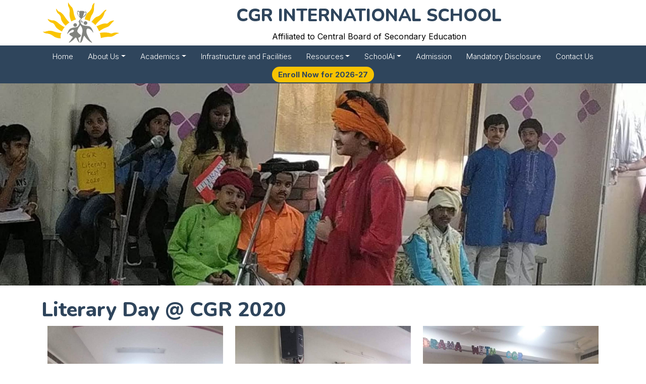

--- FILE ---
content_type: text/html; charset=UTF-8
request_url: https://cgrinternationalschool.edu.in/photogallery/literary2020
body_size: 42745
content:
<!DOCTYPE html>
<html lang="en">
   <head>
      <meta charset="UTF-8">
      <meta http-equiv="X-UA-Compatible" content="IE=edge">
      <meta name="viewport" content="width=device-width, initial-scale=1, maximum-scale=1, user-scalable=no">
      
      <!--Font Family Nutino and Inter-->
      <link rel="preconnect" href="https://fonts.googleapis.com">
      <link rel="preconnect" href="https://fonts.gstatic.com" crossorigin>
      <link href="https://fonts.googleapis.com/css2?family=Inter:wght@100..900&family=Nunito:ital,wght@0,200..1000;1,200..1000&display=swap" rel="stylesheet">
      <!-- Link to Bootstrap CSS from CDN -->
      <link href="https://cdn.jsdelivr.net/npm/bootstrap@5.3.3/dist/css/bootstrap.min.css" rel="stylesheet" integrity="sha384-QWTKZyjpPEjISv5WaRU9OFeRpok6YctnYmDr5pNlyT2bRjXh0JMhjY6hW+ALEwIH" crossorigin="anonymous">
      <!-- Latest compiled and minified JavaScript -->
      <link rel="stylesheet" href="/style.css">
      <!-- Gallery light box -->
      <link href="https://cdn.jsdelivr.net/npm/glightbox@3.1.0/dist/css/glightbox.min.css" rel="stylesheet">
      <!--Styling CSS-->
      <link rel="icon" href="https://cgrinternationalschool.edu.in/images/favicon.ico" type="image/png" sizes="16x16">
      <link rel="icon" href="https://cgrinternationalschool.edu.in/images/favicon.ico" type="image/x-icon" />
      
      <!-- Google Tag Manager -->
<script>(function(w,d,s,l,i){w[l]=w[l]||[];w[l].push({'gtm.start':
new Date().getTime(),event:'gtm.js'});var f=d.getElementsByTagName(s)[0],
j=d.createElement(s),dl=l!='dataLayer'?'&l='+l:'';j.async=true;j.src=
'https://www.googletagmanager.com/gtm.js?id='+i+dl;f.parentNode.insertBefore(j,f);
})(window,document,'script','dataLayer','GTM-KWBFGQG');</script>
<!-- End Google Tag Manager -->
      
      
      <meta name="google-site-verification" content="1AK9y8t68_MFPV0McUoli4EXZSXjWEkYhs4jaAejgSM" />
      <!-- Google tag (gtag.js) --> <script async src="https://www.googletagmanager.com/gtag/js?id=AW-420139967"></script> <script> window.dataLayer = window.dataLayer || []; function gtag(){dataLayer.push(arguments);} gtag('js', new Date()); gtag('config', 'AW-420139967'); </script>
      <!-- Global site tag (gtag.js) - Google Analytics -->
      <script async src="//www.googletagmanager.com/gtag/js?id=UA-110664607-1"></script>
      <script>
         window.dataLayer = window.dataLayer || [];
         function gtag(){dataLayer.push(arguments);}
         gtag('js', new Date());
         gtag('config', 'UA-110664607-1');
      </script>
      <!-- Facebook Pixel Code -->
      <script>
         !function(f,b,e,v,n,t,s)
         {if(f.fbq)return;n=f.fbq=function(){n.callMethod?
         n.callMethod.apply(n,arguments):n.queue.push(arguments)};
         if(!f._fbq)f._fbq=n;n.push=n;n.loaded=!0;n.version='2.0';
         n.queue=[];t=b.createElement(e);t.async=!0;
         t.src=v;s=b.getElementsByTagName(e)[0];
         s.parentNode.insertBefore(t,s)}(window,document,'script',
         'https://connect.facebook.net/en_US/fbevents.js');
          fbq('init', '481573527020268'); 
         fbq('track', 'PageView');
      </script>
      <noscript>
         <img height="1" width="1" 
            src="https://www.facebook.com/tr?id=481573527020268&ev=PageView
            &noscript=1"/>
      </noscript>
      <!-- End Facebook Pixel Code -->
      <!--call tracking code-->
      <script type="text/javascript">
         (function(a,e,c,f,g,h,b,d){var k={ak:"823073679",cl:"sUpZCIftmoQBEI-3vIgD",autoreplace:"+91-40-48549401"};a[c]=a[c]||function(){(a[c].q=a[c].q||[]).push(arguments)};a[g]||(a[g]=k.ak);b=e.createElement(h);b.async=1;b.src="//www.gstatic.com/wcm/loader.js";d=e.getElementsByTagName(h)[0];d.parentNode.insertBefore(b,d);a[f]=function(b,d,e){a[c](2,b,k,d,null,new Date,e)};a[f]()})(window,document,"_googWcmImpl","_googWcmGet","_googWcmAk","script");
      </script>
      
      
<!--      <script src="https://code.jquery.com/jquery-3.7.1.min.js"  crossorigin="anonymous"></script>-->
<!--<script src='https://mcbchatbot.myclassboard.com/js/mcbchatbotloader.js' type='text/javascript' mcbbotid='5AE6FCC8-FF7F-45D5-AF18-59518BE01963'></script>-->

   </head>
   <body><!-- Google Tag Manager (noscript) -->
<noscript><iframe src="https://www.googletagmanager.com/ns.html?id=GTM-KWBFGQG"
height="0" width="0" style="display:none;visibility:hidden"></iframe></noscript>
<!-- End Google Tag Manager (noscript) -->
      <header>
         <section class="logo-wrap ">
            <div class="container">
                  <div class="col-12 col-lg-auto d-block d-lg-none">
                     <div class="header-right text-center">
                        <button  onclick="window.location.href = 'https://cgrinternationalschool.edu.in/cbse-school-admissions/';"  class="btn btn-theme-colored">Enroll Now for 2026-27</button>
                       
                     </div>
                  </div>
                  
                  
                  
                    <div class="d-flex align-items-center justify-content-center d-block d-lg-none pt-3">
  <div class="row w-100">
    <!-- Left side (image) -->
    <div class="col-4 d-flex align-items-center justify-content-center p-0">
      <img src="https://cgrinternationalschool.edu.in/images/CGR-International-School-logo-trial.png" alt="Image" class="img-fluid">
    </div>

    <!-- Right side (content) -->
    <div class="col-8 d-flex align-items-center justify-content-center">
      <div class="logo-text"><h2 class="logo-head">CGR INTERNATIONAL SCHOOL</h2>
                        <p style="margin:0px !important;">Affiliated to Central Board of Secondary Education</p>
                    </div>
    </div>
  </div>
</div>

                  
                
                  
               <div class="row align-items-center d-none d-lg-flex">
                   
                  
                  
                  
                  <!-- Logo Column -->
                  <div class="col-auto">
                     <div class="logo-container">
                        <a href="https://cgrinternationalschool.edu.in/">
                        <img src="https://cgrinternationalschool.edu.in/images/CGR-International-School-logo-trial.png" class="logox" alt="CGR INTERNATIONAL SCHOOL">
                        </a>
                     </div>
                  </div>
                  <!-- Centered Navigation Links Column -->
                  <div class="col">
                    <div class="logo-text"><h2 class="logo-head">CGR INTERNATIONAL SCHOOL</h2>
                        <p  style="margin:0px !important;">Affiliated to Central Board of Secondary Education</p>
                    </div>
                </div>
                     
                  
                  <!-- Button on the Right Column -->
                  <!--<div class="col col-lg-auto d-none d-lg-block">-->
                  <!--   <div class="header-right text-center">-->
                  <!--      <button  onclick="window.location.href = 'https://cgrinternationalschool.edu.in/admission';"  class="btn btn-theme-colored">Admissions Open<br>2026-27</button>-->
                      
                  <!--   </div>-->
                  <!--</div>-->
                 
               </div>
            </div>
         </section>
         <nav class="navbar navbar-expand-lg">
            <div class="container-fluid">
               <button class="navbar-toggler" type="button" data-bs-toggle="offcanvas" data-bs-target="#offcanvasNavbar" aria-controls="offcanvasNavbar">
               <span class="navbar-toggler-icon"></span>
               </button>
               <div class="collapse navbar-collapse" id="navbarNavDropdown">
                  <ul class="navbar-nav me-auto mx-auto" id="mainNav">
                     <li class="nav-item">
                        <a class="nav-link active" aria-current="page" href="https://cgrinternationalschool.edu.in/">Home</a>
                     </li>
                     <li class="nav-item dropdown">
                        <a class="nav-link dropdown-toggle" href="#" id="aboutDropdown" role="button" data-bs-toggle="dropdown" aria-expanded="false">About Us</a>
                        <ul class="dropdown-menu" aria-labelledby="aboutDropdown">
                           <li><a class="dropdown-item" href="https://cgrinternationalschool.edu.in/top-cbse-schools-in-hyderabad">About CGR</a></li>
                           <li><a class="dropdown-item" href="https://cgrinternationalschool.edu.in/our-leadership">Our Leadership</a></li>
                           <!--<li><a class="dropdown-item" href="https://cgrinternationalschool.edu.in/careers">Careers</a></li>-->
                           <li><a class="dropdown-item" href="https://cgrinternationalschool.edu.in/magazine">E-Magazine</a></li>
                        </ul>
                     </li>
                     <!--<li class="nav-item d-lg-none">-->
                     <!--   <a class="nav-link" href="https://cgrinternationalschool.edu.in/admission">Admissions</a>-->
                     <!--</li>-->
                     
                     
                     <li class="nav-item dropdown">
                        <a class="nav-link dropdown-toggle" href="#" id="academicsDropdown" role="button" data-bs-toggle="dropdown" aria-expanded="false">Academics</a>
                        <ul class="dropdown-menu" aria-labelledby="academicsDropdown">
                           <li><a class="dropdown-item" href="https://cgrinternationalschool.edu.in/cbse-curriculum">CBSE Curriculum</a></li>
                           <li><a class="dropdown-item" href="https://cgrinternationalschool.edu.in/pre-primary-school">Primary School at CGR</a></li>
                           <li><a class="dropdown-item" href="https://cgrinternationalschool.edu.in/junior-school-cgr">Junior School at CGR</a></li>
                           <li><a class="dropdown-item" href="https://cgrinternationalschool.edu.in/secondary-school-at-cgr">Secondary School at CGR</a></li>
                           <li><a class="dropdown-item" href="https://cgrinternationalschool.edu.in/holistic-growth">Holistic Growth</a></li>
                           <li><a class="dropdown-item" href="https://cgrinternationalschool.edu.in/teaching-methodolgy">Teaching Methodology</a></li>
                           <li><a class="dropdown-item" href="https://cgrinternationalschool.edu.in/staff-details">Staff Details</a></li>
                           <li><a class="dropdown-item" href="https://cgrinternationalschool.edu.in/transfer-certificates">Transfer Certificates</a></li>
                           <!--<li><a class="dropdown-item" href="https://cgrinternationalschool.edu.in/pdf/ACADEMIC-YEAR-CALENDAR-GRADE-I-TO-X-Updated.pdf" target="_blank">Calendar (Grade I to X)</a></li>-->
                           
                            <!-- Calendar submenu -->
        <li class="dropdown-submenu">
            <a class="dropdown-item dropdown-toggle calendar-toggle" href="#">Academic Calendar</a>
            <ul class="dropdown-menu calendar-submenu">
                <li><a class="dropdown-item" href="https://cgrinternationalschool.edu.in/pdf/ACADEMIC-YEAR-CALENDAR-pre-primary-final.pdf" target="_blank">Pre-Primary</a></li>
                <li><a class="dropdown-item" href="https://cgrinternationalschool.edu.in/pdf/ACADEMIC-YEAR-CALENDAR-GRADE-I-TO-X-Updated.pdf" target="_blank">Grade I to X</a></li>
            </ul>
        </li>
        
        
<style>
/* Base styles */
.dropdown-submenu {
    position: relative;
}

.dropdown-submenu .dropdown-menu {
    display: none;
    margin-left: 1rem;
    padding-left: 0;
}

/* Ensure vertical list */
.dropdown-submenu .dropdown-menu li {
    display: block;
    width: 100%;
}

/* Desktop hover behavior */
@media (min-width: 992px) {
    .dropdown-submenu:hover .dropdown-menu {
        display: block;
        left: 100%;
    top: 0px;
    margin: 0px;
    }
}

/* Mobile: show Calendar submenu when Academics dropdown is open */
@media (max-width: 991.98px) {
    .dropdown-menu.show .dropdown-submenu .dropdown-menu {
        display: block;
        margin-left: 0;
        padding-left: 1rem;
    }
    
    .dropdown-menu.calendar-submenu {
	border: none !important;
}


}
</style>
                        </ul>
                     </li>
                     <li class="nav-item">
                        <a class="nav-link" href="https://cgrinternationalschool.edu.in/infrastructure-and-facilities">Infrastructure and Facilities</a>
                     </li>
                     
                     
<li class="nav-item dropdown">
   <a class="nav-link dropdown-toggle" href="#" id="aboutDropdown" role="button" data-bs-toggle="dropdown" aria-expanded="false">Resources</a>
   <ul class="dropdown-menu" aria-labelledby="aboutDropdown">
      <li class="dropdown-submenu">
         <a class="dropdown-item dropdown-toggle calendar-toggle" href="#">Gallery</a>
         <ul class="dropdown-menu calendar-submenu">
            <li><a class="dropdown-item" href="https://cgrinternationalschool.edu.in/photogallery">Photo Gallery</a></li>
            <li><a class="dropdown-item" href="https://cgrinternationalschool.edu.in/videogallery">Video Gallery</a></li>
         </ul>
      </li>
      <li><a class="dropdown-item" href="https://cgrinternationalschool.edu.in/blog/" >Blogs</a></li>
      <li><a class="dropdown-item" href="https://cgrinternationalschool.edu.in/testimonials">Testimonials</a></li>
   </ul>
</li>
<li class="nav-item dropdown">
   <a class="nav-link dropdown-toggle" href="#" id="aboutDropdown" role="button" data-bs-toggle="dropdown" aria-expanded="false">SchoolAi</a>
   <ul class="dropdown-menu" aria-labelledby="aboutDropdown">
      <li><a class="dropdown-item" href="https://coschool.ai/school/aitutor/student/cgri" target="_blank">Student Login</a></li>
      <li><a class="dropdown-item" href="https://coschool.ai/school/teacher/login/CGRI"  target="_blank">Teacher Login</a></li>
      <li><a class="dropdown-item" href="https://parent.coschool.ai/login" target="_blank">Parent's Login</a></li>
   </ul>
</li>
                     
                     
                     
                     
                     
                     
                     
                     
                     
                     <!--<li class="nav-item dropdown">-->
                     <!--   <a class="nav-link dropdown-toggle" href="#" id="galleryDropdown" role="button" data-bs-toggle="dropdown" aria-expanded="false">Gallery</a>-->
                     <!--   <ul class="dropdown-menu" aria-labelledby="galleryDropdown">-->
                     <!--      <li><a class="dropdown-item" href="https://cgrinternationalschool.edu.in/photogallery">Photo Gallery</a></li>-->
                     <!--      <li><a class="dropdown-item" href="https://cgrinternationalschool.edu.in/videogallery">Video Gallery</a></li>-->
                     <!--   </ul>-->
                     <!--</li>-->
                     <!--<li class="nav-item">-->
                     <!--   <a class="nav-link" href="https://cgrinternationalschool.edu.in/blog/">Blogs</a>-->
                     <!--</li>-->
                     <!--<li class="nav-item d-lg-none">-->
                     <!--   <a class="nav-link" href="https://cgrinternationalschool.edu.in/testimonials">Testimonials</a>-->
                     <!--</li>-->
                     <!--<li class="nav-item d-lg-none">-->
                     <!--   <a class="nav-link" href="https://cgrinternationalschool.edu.in/events">Events</a>-->
                     <!--</li>-->
                     <!--<li class="nav-item">-->
                     <!--   <a class="nav-link" href="https://cgrinternational.myclassboard.com/" target="_blank">Parent Login</a>-->
                     <!--</li>-->
                     <!--<li class="nav-item">-->
                     <!--    <a  class="nav-link"  href="https://cgrinternationalschool.edu.in/testimonials">Testimonials</a></li>-->
                         <li class="nav-item">
                         <a  class="nav-link"  href="https://cgrinternationalschool.edu.in/admission">Admission</a></li>
                          <li class="nav-item">
                         <a  class="nav-link"  href="https://cgrinternationalschool.edu.in/mandatory-public-disclosure">Mandatory Disclosure</a></li>
                     <!--<li class="nav-item">-->
                     <!--    <a  class="nav-link "  href="https://cgrinternationalschool.edu.in/contact-us">Contact Us</a></li>-->
                         
                     <!--    <li class="nav-item dropdown">-->
                     <!--   <a class="nav-link dropdown-toggle" href="#" id="galleryDropdown" role="button" data-bs-toggle="dropdown" aria-expanded="false">Contact Us</a>-->
                     <!--   <ul class="dropdown-menu" aria-labelledby="galleryDropdown">-->
                     <!--      <li><a class="dropdown-item" href="https://cgrinternationalschool.edu.in/contact-us">Online Enquiry</a></li>-->
                     <!--      <li><a class="dropdown-item" href="https://cgrinternationalschool.edu.in/careers">Careers</a></li>-->
                     <!--   </ul>-->
                     <!--</li>-->
                     
                     
                     <li class="nav-item ">
                        <a class="nav-link" href="https://cgrinternationalschool.edu.in/contact-us">Contact Us</a>
                     </li>
                     <li class="nav-item blink">
                        <a class="nav-link" href="https://cgrinternationalschool.edu.in/cbse-school-admissions/">Enroll Now for 2026-27</a>
                     </li>
                  </ul>
               </div>
            </div>
         </nav>
         <div class="offcanvas offcanvas-end" tabindex="-1" id="offcanvasNavbar" aria-labelledby="offcanvasNavbarLabel">
            <div class="offcanvas-header">
               <!-- <h5 class="offcanvas-title" id="offcanvasNavbarLabel">CGR International School</h5> -->
               <button type="button" class="btn-close" data-bs-dismiss="offcanvas" aria-label="Close"></button>
            </div>
            <div class="offcanvas-body">
               <ul class="navbar-nav" id="offcanvasNav">
                  <!-- Navigation items will be copied here by JavaScript -->
               </ul>
            </div>
         </div>
         <script>
            document.addEventListener('DOMContentLoaded', function() {
              // Clone the main navigation
              var mainNav = document.getElementById('mainNav').cloneNode(true);
              
              // Remove IDs from the cloned navigation to avoid duplicates
              mainNav.removeAttribute('id');
              var dropdownToggles = mainNav.querySelectorAll('.dropdown-toggle');
              dropdownToggles.forEach(function(dropdownToggle) {
                dropdownToggle.removeAttribute('id');
              });
              
              // Append the cloned navigation to the offcanvas navigation
              document.getElementById('offcanvasNav').appendChild(mainNav);
            });
         </script>
         <script>
            document.addEventListener('DOMContentLoaded', function() {
              var header = document.querySelector('header');
              var headerHeight = header.offsetHeight;
            
              window.addEventListener('scroll', function() {
                if (window.scrollY > headerHeight) {
                  header.classList.add('header-fixed');
                  document.body.classList.add('fixed-header-padding');
                } else {
                  header.classList.remove('header-fixed');
                  document.body.classList.remove('fixed-header-padding');
                }
              });
            });
         </script>
      </header>
<head>
   <meta http-equiv="Content-Type" content="text/html; charset=utf-8">
   <title>Literary Day @ CGR 2020</title>
   <meta name="title" content="Annual Sports Meet | Best International School in Hyderabad">
   <meta name="description" content="">
   <meta name="keywords" content="">
</head>
<section class="inner-banner">
   <div class="container-fluid p-0">
      <div class="row g-0">
         <div class="col-12 d-none d-lg-block">
            <img src="https://cgrinternationalschool.edu.in/images/gallery/literary2020/banner-Literary-Fest.jpg" alt="A Groovy Saturday | CGR International School" class="img-fluid w-100">
         </div>
         <div class="col-12 d-lg-none">
            <img src="https://cgrinternationalschool.edu.in/images/gallery/literary2020/banner-Literary-Fest.jpg" alt="A Groovy Saturday | CGR International School" class="img-fluid w-100">
         </div>
      </div>
   </div>
</section>
<section class="pt-4 pb-4">
   <div class="container">
      <div class="row">
         <div class="col">
            <h1>Literary Day @ CGR 2020</h1>
            <ul class="row branches">
<li class="col-lg-4 col-md-4 col-sm-4 col-xs-12 mb-3"> <a href="	https://cgrinternationalschool.edu.in/images/gallery/literary2020/IMG-20200203-WA0029.jpg	" class="glightbox" data-gallery="skating-gallery"> <img class="img-fluid" src="	https://cgrinternationalschool.edu.in/images/gallery/literary2020/IMG-20200203-WA0029.jpg	" alt="Literary Day @ CGR 2020 - CGR International School - Top School in Madhapur / Hyderabad"> </a></li>
<li class="col-lg-4 col-md-4 col-sm-4 col-xs-12 mb-3"> <a href="	https://cgrinternationalschool.edu.in/images/gallery/literary2020/IMG-20200203-WA0031.jpg	" class="glightbox" data-gallery="skating-gallery"> <img class="img-fluid" src="	https://cgrinternationalschool.edu.in/images/gallery/literary2020/IMG-20200203-WA0031.jpg	" alt="Literary Day @ CGR 2020 - CGR International School - Top School in Madhapur / Hyderabad"> </a></li>
<li class="col-lg-4 col-md-4 col-sm-4 col-xs-12 mb-3"> <a href="	https://cgrinternationalschool.edu.in/images/gallery/literary2020/IMG-20200203-WA0033.jpg	" class="glightbox" data-gallery="skating-gallery"> <img class="img-fluid" src="	https://cgrinternationalschool.edu.in/images/gallery/literary2020/IMG-20200203-WA0033.jpg	" alt="Literary Day @ CGR 2020 - CGR International School - Top School in Madhapur / Hyderabad"> </a></li>
<li class="col-lg-4 col-md-4 col-sm-4 col-xs-12 mb-3"> <a href="	https://cgrinternationalschool.edu.in/images/gallery/literary2020/IMG-20200203-WA0045.jpg	" class="glightbox" data-gallery="skating-gallery"> <img class="img-fluid" src="	https://cgrinternationalschool.edu.in/images/gallery/literary2020/IMG-20200203-WA0045.jpg	" alt="Literary Day @ CGR 2020 - CGR International School - Top School in Madhapur / Hyderabad"> </a></li>
<li class="col-lg-4 col-md-4 col-sm-4 col-xs-12 mb-3"> <a href="	https://cgrinternationalschool.edu.in/images/gallery/literary2020/IMG-20200203-WA0046.jpg	" class="glightbox" data-gallery="skating-gallery"> <img class="img-fluid" src="	https://cgrinternationalschool.edu.in/images/gallery/literary2020/IMG-20200203-WA0046.jpg	" alt="Literary Day @ CGR 2020 - CGR International School - Top School in Madhapur / Hyderabad"> </a></li>
<li class="col-lg-4 col-md-4 col-sm-4 col-xs-12 mb-3"> <a href="	https://cgrinternationalschool.edu.in/images/gallery/literary2020/IMG-20200203-WA0053.jpg	" class="glightbox" data-gallery="skating-gallery"> <img class="img-fluid" src="	https://cgrinternationalschool.edu.in/images/gallery/literary2020/IMG-20200203-WA0053.jpg	" alt="Literary Day @ CGR 2020 - CGR International School - Top School in Madhapur / Hyderabad"> </a></li>
<li class="col-lg-4 col-md-4 col-sm-4 col-xs-12 mb-3"> <a href="	https://cgrinternationalschool.edu.in/images/gallery/literary2020/IMG-20200203-WA0049.jpg	" class="glightbox" data-gallery="skating-gallery"> <img class="img-fluid" src="	https://cgrinternationalschool.edu.in/images/gallery/literary2020/IMG-20200203-WA0049.jpg	" alt="Literary Day @ CGR 2020 - CGR International School - Top School in Madhapur / Hyderabad"> </a></li>
<li class="col-lg-4 col-md-4 col-sm-4 col-xs-12 mb-3"> <a href="	https://cgrinternationalschool.edu.in/images/gallery/literary2020/IMG-20200203-WA0050.jpg	" class="glightbox" data-gallery="skating-gallery"> <img class="img-fluid" src="	https://cgrinternationalschool.edu.in/images/gallery/literary2020/IMG-20200203-WA0050.jpg	" alt="Literary Day @ CGR 2020 - CGR International School - Top School in Madhapur / Hyderabad"> </a></li>
<li class="col-lg-4 col-md-4 col-sm-4 col-xs-12 mb-3"> <a href="	https://cgrinternationalschool.edu.in/images/gallery/literary2020/IMG-20200203-WA0054.jpg	" class="glightbox" data-gallery="skating-gallery"> <img class="img-fluid" src="	https://cgrinternationalschool.edu.in/images/gallery/literary2020/IMG-20200203-WA0054.jpg	" alt="Literary Day @ CGR 2020 - CGR International School - Top School in Madhapur / Hyderabad"> </a></li>
<li class="col-lg-4 col-md-4 col-sm-4 col-xs-12 mb-3"> <a href="	https://cgrinternationalschool.edu.in/images/gallery/literary2020/IMG-20200203-WA0074.jpg 	" class="glightbox" data-gallery="skating-gallery"> <img class="img-fluid" src="	https://cgrinternationalschool.edu.in/images/gallery/literary2020/IMG-20200203-WA0074.jpg 	" alt="Literary Day @ CGR 2020 - CGR International School - Top School in Madhapur / Hyderabad"> </a></li>
<li class="col-lg-4 col-md-4 col-sm-4 col-xs-12 mb-3"> <a href="	https://cgrinternationalschool.edu.in/images/gallery/literary2020/IMG-20200203-WA0075.jpg	" class="glightbox" data-gallery="skating-gallery"> <img class="img-fluid" src="	https://cgrinternationalschool.edu.in/images/gallery/literary2020/IMG-20200203-WA0075.jpg	" alt="Literary Day @ CGR 2020 - CGR International School - Top School in Madhapur / Hyderabad"> </a></li>
<li class="col-lg-4 col-md-4 col-sm-4 col-xs-12 mb-3"> <a href="	https://cgrinternationalschool.edu.in/images/gallery/literary2020/IMG-20200203-WA0076.jpg	" class="glightbox" data-gallery="skating-gallery"> <img class="img-fluid" src="	https://cgrinternationalschool.edu.in/images/gallery/literary2020/IMG-20200203-WA0076.jpg	" alt="Literary Day @ CGR 2020 - CGR International School - Top School in Madhapur / Hyderabad"> </a></li>
<li class="col-lg-4 col-md-4 col-sm-4 col-xs-12 mb-3"> <a href="	https://cgrinternationalschool.edu.in/images/gallery/literary2020/IMG-20200203-WA0077.jpg	" class="glightbox" data-gallery="skating-gallery"> <img class="img-fluid" src="	https://cgrinternationalschool.edu.in/images/gallery/literary2020/IMG-20200203-WA0077.jpg	" alt="Literary Day @ CGR 2020 - CGR International School - Top School in Madhapur / Hyderabad"> </a></li>
<li class="col-lg-4 col-md-4 col-sm-4 col-xs-12 mb-3"> <a href="	https://cgrinternationalschool.edu.in/images/gallery/literary2020/IMG-20200203-WA0081.jpg	" class="glightbox" data-gallery="skating-gallery"> <img class="img-fluid" src="	https://cgrinternationalschool.edu.in/images/gallery/literary2020/IMG-20200203-WA0081.jpg	" alt="Literary Day @ CGR 2020 - CGR International School - Top School in Madhapur / Hyderabad"> </a></li>
<li class="col-lg-4 col-md-4 col-sm-4 col-xs-12 mb-3"> <a href="	https://cgrinternationalschool.edu.in/images/gallery/literary2020/IMG-20200203-WA0086.jpg	" class="glightbox" data-gallery="skating-gallery"> <img class="img-fluid" src="	https://cgrinternationalschool.edu.in/images/gallery/literary2020/IMG-20200203-WA0086.jpg	" alt="Literary Day @ CGR 2020 - CGR International School - Top School in Madhapur / Hyderabad"> </a></li>
<li class="col-lg-4 col-md-4 col-sm-4 col-xs-12 mb-3"> <a href="	https://cgrinternationalschool.edu.in/images/gallery/literary2020/IMG-20200203-WA0078.jpg	" class="glightbox" data-gallery="skating-gallery"> <img class="img-fluid" src="	https://cgrinternationalschool.edu.in/images/gallery/literary2020/IMG-20200203-WA0078.jpg	" alt="Literary Day @ CGR 2020 - CGR International School - Top School in Madhapur / Hyderabad"> </a></li>
<li class="col-lg-4 col-md-4 col-sm-4 col-xs-12 mb-3"> <a href="	https://cgrinternationalschool.edu.in/images/gallery/literary2020/IMG-20200203-WA0097.jpg	" class="glightbox" data-gallery="skating-gallery"> <img class="img-fluid" src="	https://cgrinternationalschool.edu.in/images/gallery/literary2020/IMG-20200203-WA0097.jpg	" alt="Literary Day @ CGR 2020 - CGR International School - Top School in Madhapur / Hyderabad"> </a></li>
<li class="col-lg-4 col-md-4 col-sm-4 col-xs-12 mb-3"> <a href="	https://cgrinternationalschool.edu.in/images/gallery/literary2020/IMG-20200203-WA0133.jpg	" class="glightbox" data-gallery="skating-gallery"> <img class="img-fluid" src="	https://cgrinternationalschool.edu.in/images/gallery/literary2020/IMG-20200203-WA0133.jpg	" alt="Literary Day @ CGR 2020 - CGR International School - Top School in Madhapur / Hyderabad"> </a></li>
<li class="col-lg-4 col-md-4 col-sm-4 col-xs-12 mb-3"> <a href="	https://cgrinternationalschool.edu.in/images/gallery/literary2020/IMG-20200203-WA0092.jpg	" class="glightbox" data-gallery="skating-gallery"> <img class="img-fluid" src="	https://cgrinternationalschool.edu.in/images/gallery/literary2020/IMG-20200203-WA0092.jpg	" alt="Literary Day @ CGR 2020 - CGR International School - Top School in Madhapur / Hyderabad"> </a></li>
<li class="col-lg-4 col-md-4 col-sm-4 col-xs-12 mb-3"> <a href="	https://cgrinternationalschool.edu.in/images/gallery/literary2020/IMG-20200203-WA0106.jpg	" class="glightbox" data-gallery="skating-gallery"> <img class="img-fluid" src="	https://cgrinternationalschool.edu.in/images/gallery/literary2020/IMG-20200203-WA0106.jpg	" alt="Literary Day @ CGR 2020 - CGR International School - Top School in Madhapur / Hyderabad"> </a></li>
<li class="col-lg-4 col-md-4 col-sm-4 col-xs-12 mb-3"> <a href="	https://cgrinternationalschool.edu.in/images/gallery/literary2020/IMG-20200203-WA0152.jpg	" class="glightbox" data-gallery="skating-gallery"> <img class="img-fluid" src="	https://cgrinternationalschool.edu.in/images/gallery/literary2020/IMG-20200203-WA0152.jpg	" alt="Literary Day @ CGR 2020 - CGR International School - Top School in Madhapur / Hyderabad"> </a></li>
<li class="col-lg-4 col-md-4 col-sm-4 col-xs-12 mb-3"> <a href="	https://cgrinternationalschool.edu.in/images/gallery/literary2020/IMG-20200203-WA0088.jpg	" class="glightbox" data-gallery="skating-gallery"> <img class="img-fluid" src="	https://cgrinternationalschool.edu.in/images/gallery/literary2020/IMG-20200203-WA0088.jpg	" alt="Literary Day @ CGR 2020 - CGR International School - Top School in Madhapur / Hyderabad"> </a></li>
<li class="col-lg-4 col-md-4 col-sm-4 col-xs-12 mb-3"> <a href="	https://cgrinternationalschool.edu.in/images/gallery/literary2020/IMG-20200203-WA0128.jpg	" class="glightbox" data-gallery="skating-gallery"> <img class="img-fluid" src="	https://cgrinternationalschool.edu.in/images/gallery/literary2020/IMG-20200203-WA0128.jpg	" alt="Literary Day @ CGR 2020 - CGR International School - Top School in Madhapur / Hyderabad"> </a></li>
<li class="col-lg-4 col-md-4 col-sm-4 col-xs-12 mb-3"> <a href="	https://cgrinternationalschool.edu.in/images/gallery/literary2020/IMG-20200203-WA0141.jpg	" class="glightbox" data-gallery="skating-gallery"> <img class="img-fluid" src="	https://cgrinternationalschool.edu.in/images/gallery/literary2020/IMG-20200203-WA0141.jpg	" alt="Literary Day @ CGR 2020 - CGR International School - Top School in Madhapur / Hyderabad"> </a></li>
<li class="col-lg-4 col-md-4 col-sm-4 col-xs-12 mb-3"> <a href="	https://cgrinternationalschool.edu.in/images/gallery/literary2020/IMG-20200203-WA0150.jpg	" class="glightbox" data-gallery="skating-gallery"> <img class="img-fluid" src="	https://cgrinternationalschool.edu.in/images/gallery/literary2020/IMG-20200203-WA0150.jpg	" alt="Literary Day @ CGR 2020 - CGR International School - Top School in Madhapur / Hyderabad"> </a></li>
<li class="col-lg-4 col-md-4 col-sm-4 col-xs-12 mb-3"> <a href="	https://cgrinternationalschool.edu.in/images/gallery/literary2020/IMG-20200203-WA0155.jpg	" class="glightbox" data-gallery="skating-gallery"> <img class="img-fluid" src="	https://cgrinternationalschool.edu.in/images/gallery/literary2020/IMG-20200203-WA0155.jpg	" alt="Literary Day @ CGR 2020 - CGR International School - Top School in Madhapur / Hyderabad"> </a></li>
<li class="col-lg-4 col-md-4 col-sm-4 col-xs-12 mb-3"> <a href="	https://cgrinternationalschool.edu.in/images/gallery/literary2020/IMG-20200203-WA0157.jpg	" class="glightbox" data-gallery="skating-gallery"> <img class="img-fluid" src="	https://cgrinternationalschool.edu.in/images/gallery/literary2020/IMG-20200203-WA0157.jpg	" alt="Literary Day @ CGR 2020 - CGR International School - Top School in Madhapur / Hyderabad"> </a></li>
<li class="col-lg-4 col-md-4 col-sm-4 col-xs-12 mb-3"> <a href="	https://cgrinternationalschool.edu.in/images/gallery/literary2020/IMG-20200203-WA0159.jpg	" class="glightbox" data-gallery="skating-gallery"> <img class="img-fluid" src="	https://cgrinternationalschool.edu.in/images/gallery/literary2020/IMG-20200203-WA0159.jpg	" alt="Literary Day @ CGR 2020 - CGR International School - Top School in Madhapur / Hyderabad"> </a></li>
<li class="col-lg-4 col-md-4 col-sm-4 col-xs-12 mb-3"> <a href="	https://cgrinternationalschool.edu.in/images/gallery/literary2020/IMG-20200203-WA0161.jpg	" class="glightbox" data-gallery="skating-gallery"> <img class="img-fluid" src="	https://cgrinternationalschool.edu.in/images/gallery/literary2020/IMG-20200203-WA0161.jpg	" alt="Literary Day @ CGR 2020 - CGR International School - Top School in Madhapur / Hyderabad"> </a></li>
<li class="col-lg-4 col-md-4 col-sm-4 col-xs-12 mb-3"> <a href="	https://cgrinternationalschool.edu.in/images/gallery/literary2020/IMG-20200203-WA0162.jpg	" class="glightbox" data-gallery="skating-gallery"> <img class="img-fluid" src="	https://cgrinternationalschool.edu.in/images/gallery/literary2020/IMG-20200203-WA0162.jpg	" alt="Literary Day @ CGR 2020 - CGR International School - Top School in Madhapur / Hyderabad"> </a></li>
<li class="col-lg-4 col-md-4 col-sm-4 col-xs-12 mb-3"> <a href="	https://cgrinternationalschool.edu.in/images/gallery/literary2020/IMG-20200203-WA0174.jpg 	" class="glightbox" data-gallery="skating-gallery"> <img class="img-fluid" src="	https://cgrinternationalschool.edu.in/images/gallery/literary2020/IMG-20200203-WA0174.jpg 	" alt="Literary Day @ CGR 2020 - CGR International School - Top School in Madhapur / Hyderabad"> </a></li>
<li class="col-lg-4 col-md-4 col-sm-4 col-xs-12 mb-3"> <a href="	https://cgrinternationalschool.edu.in/images/gallery/literary2020/IMG-20200203-WA0177.jpg	" class="glightbox" data-gallery="skating-gallery"> <img class="img-fluid" src="	https://cgrinternationalschool.edu.in/images/gallery/literary2020/IMG-20200203-WA0177.jpg	" alt="Literary Day @ CGR 2020 - CGR International School - Top School in Madhapur / Hyderabad"> </a></li>
</ul>
            <div class="social">
               <p><a href="https://www.facebook.com/pg/cgrschool/photos/" target="_blank"><img src="https://cgrinternationalschool.edu.in/images/facebook.png" alt="Facebook"> Click here for more facebook images.</a></p>
            </div>
         </div>
      </div>
   </div>
</section>
<!--Footer Starts-->
<!-- Footer -->
<footer class="text-center text-md-start">
   <!-- Section: Social media -->
   <section class="footer-top pt-5 pb-5">
      <div class="container">
         <div class="row">
            <div class="col-md-9 col-lg-8 ">
               <div class="bg-white p-3 social-icons">
                  <h2>Get connected on social networks:</h2>
                  <a href="https://www.facebook.com/cgrschool" target="_blank"><img src="https://cgrinternationalschool.edu.in/images/facebook.svg" class="icon-s" alt="Facebook" title="Facebook"></a><a href="https://www.youtube.com/channel/UCPOYYjJSV_Lh81Pqt860wSw" target="_blank"><img src="https://cgrinternationalschool.edu.in/images/youtube.svg" class="icon-s" alt="YouTube" title="YouTube"></a><a href="https://twitter.com/CGRSCLOfficial" target="_blank"><img src="https://cgrinternationalschool.edu.in/images/twitter.svg" class="icon-s" alt="Twitter" title="Twitter"></a> <a href="https://www.linkedin.com/company/cgrschool" target="_blank"><img src="https://cgrinternationalschool.edu.in/images/linkedin.svg" class="icon-s" alt="LinkedIn" title="LinkedIn"></a><a href="https://www.instagram.com/cgrinternationalschool/" target="_blank"><img src="https://cgrinternationalschool.edu.in/images/instagram.svg" class="icon-s" alt="Instagram" title="Instagram"></a><a href="https://cgrschool.quora.com/" target="_blank"><img src="https://cgrinternationalschool.edu.in/images/quora.svg" class="icon-s" alt="Quora" title="Quora"></a>
               </div>
            </div>
            <div class="col"></div>
            <div class="col-auto d-md-none"><img src="https://cgrinternationalschool.edu.in/images/Certificates-BG-mobile.jpg" class="img-fluid">
            </div>
         </div>
      </div>
   </section>
   <!-- Section: Social media -->
   <!-- Section: Links  -->
   <section class="footer-middle pb-2 pt-4">
      <div class="container">
         <!-- Grid row -->
         <div class="row">
            <!-- Grid column -->
            <div class="col-md-12 col-lg-4 mt-3 mb-3 text-center text-lg-start">
               <!-- Content -->
               <img src="https://cgrinternationalschool.edu.in/images/CGR-Logo-Updated.png" class="img-max60">
               <p>At CGR, students are not just confined to gaining knowledge in the academic subjects, but also encouraged to acquire skill and pursue their interests.</p>
            </div>
            <!-- Grid column -->
            <!-- Grid column -->
            <div class="col-md-6 col-lg-4 mt-3 mb-3 mx-auto">
               <!-- Links -->
               <h6>Location</h6>
               <p>Plot No 99 & 100 Ayyappa Society, 60 ft. Main Road, Madhapur, Hyderabad 500081 Telangana, INDIA</p>
               <p><strong>Email:</strong><br>
                  <a href="mailto:admissions@cgrinternationalschool.edu.in">admissions@cgrinternationalschool.edu.in</a>
               </p>
               <p><strong>Map:</strong> <a href="https://maps.app.goo.gl/maJUuSP8pcqU8abD7" target="_blank">https://maps.app.goo.gl/</a></p>
            </div>
            <!-- Grid column -->
            <!-- Grid column -->
            <div class="col-md-6 col-lg-3 mt-3 mb-3 mx-auto">
               <!-- Links -->
               <h6>Contact Us</h6>
               <!-- <p><strong>Phone:</strong><br> 
                  <a href="tel:04048549401">040-48549401</a>, <a href="tel:04048549402">040-48549402</a> , <a href="tel:09010400556">090-10400556</a>
               </p>
               <p><strong>Phone for (Pre-Primary):</strong><br>
                  <a href="tel:04048517203">040-48517203</a>, <a href="tel:04042619332">040-42619332</a>
               </p> -->
               <p><strong>Admissions Inquires:</strong><br> 
                  <a href="tel:9010400556">+91-9010400556</a>
               </p>
               <p><strong>Front Office:</strong><br>
                  <a href="tel:04048549401">040-48549401</a>, <a href="tel:04048549402">040-48549402</a>
               </p>
               <!--<p><strong>For Admissions:</strong><br>-->
               <!--   <a href="tel:+919030007250">+91 9030-007250</a>-->
               <!--</p>-->
            </div>
            <!-- Grid column -->
         </div>
         <!-- Grid row -->
      </div>
   </section>
   <!-- Section: Links  -->
   <section class="copyright text-center p-2" style="background:#cacaca;">
      <div class="container">
         <div class="row">
            <div class="col">
               <p>All Rights Reserved @ <a href="https://cgrinternationalschool.edu.in/">CGR International School</a> | <a href="https://cgrinternationalschool.edu.in/privacy">Privacy</a> | powered by <a href="https://targetorate.com/" target="_blank">Targetorate</a></p>
               <!--<h3 class="button-top1"><a href="https://cgrinternationalschool.edu.in/mandatory-public-disclosure" target="_blank">Mandatory Public Disclosure</a></h3>-->
            </div>
         </div>
      </div>
   </section>
</footer>
<!-- Footer -->
<!-- Google Code for Remarketing Tag -->
<!--------------------------------------------------
   Remarketing tags may not be associated with personally identifiable information or placed on pages related to sensitive categories. See more information and instructions on how to setup the tag on: http://google.com/ads/remarketingsetup
   
   ------------------------------------------------ -->
<script type="text/javascript">
   /* <![CDATA[ */
   
   var google_conversion_id = 823073679;
   
   var google_custom_params = window.google_tag_params;
   
   var google_remarketing_only = true;
   
   /* ]]> */
   
</script>
<script type="text/javascript" src="//www.googleadservices.com/pagead/conversion.js"></script>
<noscript>
   <div style="display:inline;">
      <img height="1" width="1" style="border-style:none;" alt="" src="//googleads.g.doubleclick.net/pagead/viewthroughconversion/823073679/?guid=ON&amp;script=0"/>
   </div>
</noscript>
<script>
   if(window.location.pathname.includes('/thank-you')){
     gtag('event', 'conversion', {'send_to': 'AW-420139967/ZNPfCKDHlK4DEL-nq8gB'});
   }
   window.addEventListener('load',function(){
     jQuery('body').on('mousedown','[href*="tel:"]',function(){
       gtag('event', 'conversion', {'send_to': 'AW-420139967/kHoXCK-s5a0DEL-nq8gB'});
     })  
   })
</script>
<link type="text/css" rel="stylesheet" href="//maxcdn.bootstrapcdn.com/font-awesome/4.7.0/css/font-awesome.min.css">
<!-- Link to Bootstrap JS from CDN -->
<script src="https://cdn.jsdelivr.net/npm/bootstrap@5.3.3/dist/js/bootstrap.bundle.min.js" integrity="sha384-YvpcrYf0tY3lHB60NNkmXc5s9fDVZLESaAA55NDzOxhy9GkcIdslK1eN7N6jIeHz" crossorigin="anonymous"></script>
<!-- Lightbox purpose -->
<script src="https://cdn.jsdelivr.net/npm/@popperjs/core@2.11.6/dist/umd/popper.min.js"></script>
<script src="https://cdn.jsdelivr.net/npm/glightbox@3.1.0/dist/js/glightbox.min.js"></script>
<script>
   const lightbox = GLightbox({
      selector: '.glightbox'
   });
</script>
<!-- Lightbox Purpose -->
</body>
</html>
<!--Footer Ends-->


--- FILE ---
content_type: text/css
request_url: https://cgrinternationalschool.edu.in/style.css
body_size: 23872
content:

.logo-text {
	display: block;
	text-align: center;
	margin-top: 0px;
	margin-bottom: 0px;
}

.dob-class::before {
	content: "Date of Birth:";
	position: absolute;
	z-index: 9;
	top: 7px;
	left: 14px;
	color: #595c5f;
}
#dob {
	padding-left: 120px;
}
.logo-head {
	font-size: 35px;
	line-height: 48px;
	font-weight: 800;
	font-family: "Nunito", sans-serif;
	color: #2F455C;
	margin: 0 auto 5px;
}
.dropdown-menu.show li {
	width: 100% !important;
}
select.form-control {
  /*webkit browsers */
  -webkit-appearance: listbox !important;
  /*Firefox */
  -moz-appearance: listbox !important;
  / modern browsers /
  appearance: listbox !important;
  

}
.nunito {
	font-family: "Nunito", sans-serif;
	font-optical-sizing: auto;
	font-style: normal;
}
.custom-col-spacing1 {
	padding: 0px 60px;
}
#bannerCarousel .carousel-indicators {
	bottom: -25px;
	margin-bottom:0px;
}

#bannerCarousel .carousel-indicators [data-bs-target] {
	background-color: #2f455c;
	opacity: .3;
}
#bannerCarousel .carousel-indicators .active {
	opacity: 1 !important;
}
   .odd-section {
      background-color: #e3eaf0; /* Darker color for odd sections */
 
      border-radius: 10px;
      margin-bottom: 20px;
   }
   .even-section {
      background-color: #f4f4f4; /* Lighter color for even sections */
 
      border-radius: 10px;
      margin-bottom: 20px;
   }
   
   
      .table {
      width: 100%;
   }
   .table th, .table td {
      padding: 8px;
   }
.table th {
	background-color: #2f455c;
	color: #fff;
}
   .table tbody tr:nth-child(odd) {
      background-color: #f9f9f9; /* Odd row color */
   }
   .table tbody tr:nth-child(even) {
      background-color: #ffffff; /* Even row color */
   }
   
   
/*// <uniquifier>: Use a unique and descriptive class name*/
/*// <weight>: Use a value from 100 to 900*/

.inter {
	font-family: "Inter", sans-serif;
	font-optical-sizing: auto;
	font-style: normal;
	font-variation-settings:
		"slnt" 0;
}

/* Add this CSS to your stylesheet */

/* Basic styles for the fixed header */
.header-fixed {
	position: fixed;
	top: 0;
	width: 100%;
	z-index: 1000;
	/* Ensure it appears above other content */
	background-color: white;
	/* Ensure the header background is visible */
	box-shadow: 0 2px 4px rgba(0, 0, 0, 0.1);
	/* Optional: Add a subtle shadow */
	transition: all 0.3s ease;
	/* Smooth transition */
}

/* Ensure there's no jump when the header is fixed */
body.fixed-header-padding {
	padding-top: 134px;
	/* Adjust this value to match the header height */
}

.button-top1 {
	font-size: 10px;
	margin: 10px auto 0px;
}

body {
	background-color: #fff;
	font-family: "Inter", sans-serif;
	font-size: 12pt;
	line-height: 24px;
	color: #000;
}

h1,
h2,
h3,
h4,
h5,
h6,
.h1,
.h2,
.h3,
.h4,
.h5,
.h6 {
	color: #2f455c;
	font-family: "Nunito", sans-serif;
	color: #2f455c;
}

h1,
.h1,
h2,
.h2,
h3,
.h3 {
	font-weight: 800;
}

a {
	color: #2f455c;
}
.navbar a {
	color: #fff !important;
}
.navbar .dropdown-item:focus, .navbar .dropdown-item:hover {
	background-color: #fff3c7 !important;
	color: #000 !important;
}
.navbar .dropdown-item {
	font-size: 14px;
}
.offcanvas.offcanvas-end {
	background: #2f455c;
}
#offcanvasNav .navbar-nav.me-auto.mx-auto {
	margin: 0px !important;
}



.social img {
	max-width: 60px;
}

.redshade {
	background: #fff3c7;
}

.footer-top {
	background: url("https://cgrinternationalschool.edu.in/images/Certificates-BG.jpg") no-repeat center bottom #2f455c;
	background-size: 100% auto;
}

.yellow {
	color: #f8c301;
}

.img-max60 {
	max-width: 110px;
	margin: 0 auto 12px;
}

.footer-middle h6 {
	font-size: 24px;
	font-weight: 700;
	margin: 0 auto 15px;
	border-bottom: 1px solid #2f455c;
}

.copyright p {
	margin: 0px;
}

.copyright a,
.copyright a:hover {
	color: #000;
}

footer a {
	text-decoration: underline;
	color: #2f455c;
}

footer a:hover {
	text-decoration: none;
	color: #f8c301;
}



.social-icons img {
	transition: transform 0.6s ease-in-out;
}

.social-icons img:hover {
	transform: rotateY(360deg);
}



.blink {
	background: #f8c301;
	border-radius: 20px;
}
.blink a {
	color: #2f455c !important;
  font-weight: 700;
  line-height:15px;
}

.nav-link {
	color: #fff !important;
	font-weight: 300;
	font-size: 15px;
	padding: 8px 12px !important;
}

.logo {
	max-width: 70px;
}
.logox {
	max-width: 100%;
}

.content-item {
	border: 1px solid #2f455c;
	border-radius: 10px;
	max-width: 300px;
	margin: 0 auto;
}

.content-item img {
	border-radius: 10px 10px 0 0;
}

.content-item h5 {
	margin: 0px;
	font-weight: 700;
	padding: 10px;
	display: -webkit-box;
	-webkit-line-clamp: 1;
	-webkit-box-orient: vertical;
	overflow: hidden !important;
	line-height: 34px;
}

.content-item iframe {
	max-width: 100%;
	height: 200px;
	width: 300px;
	border-radius: 10px 10px 0 0;
}

.hun-results {
	background: url(https://cgrinternationalschool.edu.in/images/100percent-Results-BG.jpg) no-repeat center center;
	background-size: cover;
}

.hun-results h5 {
	font-size: 24px;
	line-height: 34px;
	font-weight: 700;
	color: #515151;
}

.hun-results h6 {
	font-size: 20px;
	line-height: 28px;
	font-weight: 700;
	color: #515151;
}

.hun-bor {
	border: 1px solid #f8c301;
	padding: 20px;
	border-radius: 10px;
}

.white,
.white .section-title,
.white p {
	color: #fff;
}

.white .btn-theme-colored {
	background: #f8c301 !important;
	border: 1px solid #fff !important;
	font-weight: bold;
	color: #000 !important;
}

.white .btn-theme-colored::before {
	content: '';
	width: 100%;
	height: 100%;
	border: 1px solid #fff;
	border-radius: 6px;
	bottom: -5px;
	left: -5px;
	z-index: -2;
	position: absolute;
}

.list li {
	background: url(https://cgrinternationalschool.edu.in/images/Tick-Mark-Icon-bg.png) no-repeat left 0px;
	background-size: 25px;
	padding: 0 0 0 35px;
	margin: 0 auto 15px;
}

.list li:hover {
	background: url(https://cgrinternationalschool.edu.in/images/Tick-Mark-Icon-White-bg.png) no-repeat left 0px;
	background-size: 25px;
	padding: 0 0 0 35px;
	margin: 0 auto 15px;
	font-weight: bold;
}


#mainVideo {
	width: 100%;
	min-height: 280px;
}

.custom-col-spacing {
	padding: 25px;
	/* Adjust the value as needed */
}


.testimonials #recipeCarousel .carousel-item .card p {
	color: #c6c6c6;
}

.testimonials #recipeCarousel .carousel-item .card a {
	color: #c6c6c6;
	font-weight: 600;
	text-decoration: none;
}

.testimonials .carousel-control-next,
.testimonials .carousel-control-prev {
	width: 20px;
}

.testimonials .carousel-control-next {
	right: -10px;
}

.testimonials .carousel-control-prev {
	left: -10px;
}

.testimonials .card {
	background: transparent;
	border: none;
	margin: 0 20px;
}

@media (max-width: 767px) {
	.testimonials .carousel-inner .carousel-item.one>div {
		display: none;
	}

	.testimonials .carousel-inner .carousel-item.one>div:first-child {
		display: block;
	}
}

.testimonials .carousel-inner .carousel-item.one.active,
.testimonials .carousel-inner .carousel-item-next,
.testimonials .carousel-inner .carousel-item-prev {
	display: flex;
}

/* medium and up screens */
@media (min-width: 768px) {

	.testimonials .carousel-inner .carousel-item-end.active,
	.testimonials .carousel-inner .carousel-item-next {
		transform: translateX(50%);
	}

	.testimonials .carousel-inner .carousel-item-start.active,
	.testimonials .carousel-inner .carousel-item-prev {
		transform: translateX(-50%);
	}
}

.testimonials .carousel-inner .carousel-item-end,
.testimonials .carousel-inner .carousel-item-start {
	transform: translateX(0);
}


#pills-tab {
	display: flex;
	justify-content: space-between;
	flex-wrap: wrap;
	padding: 0;
	list-style: none;
}

#pills-tab img {
	max-width: 60px;
	display: block;
	text-align: center;
	margin: 0 auto 20px;
}

#pills-tab li {
	flex: 1;
	text-align: center;
}
#pills-tab li a span {
  display: -webkit-box !important;
  -webkit-line-clamp: 2;
  -webkit-box-orient: vertical;  
  overflow: hidden;
}

#pills-tab li a.active {
	background-color: #fff;
	border: 2px solid #f8c301;
}

#pills-tab li a {
	background-color: #fff;
	border: 2px solid #000;
	border-radius: 8px;
	position: relative;
	flex: 1;
	text-align: center;
	padding: 10px;
	display: inline-block;
	width: 100%;
	cursor: pointer;
}

#pills-tab li a::before {
	content: '';
	width: 100%;
	height: 100%;
	border: 1px solid #000;
	border-radius: 8px;
	bottom: -5%;
	left: -5%;
	z-index: -2;
	position: absolute;
}

#pills-tab li a .activities-yellow {
	display: none;
}

#pills-tab li a.active .activities-dark {
	display: none;
}

#pills-tab li a.active .activities-yellow {
	display: block;
}

#pills-tab li a span {
	font-weight: 600;
	text-decoration: none !important;
	color: #000;
	min-height: 50px;
	display: block;
	vertical-align: middle;
}

/* Ensure the last element's margin is not increased unnecessarily */
#pills-tab li a:last-child {
	margin-right: 0;
}

.tab-content-box {
	position: relative;
}

.tab-content-left-box::before {
	content: '';
	border-bottom: 2px solid #f8c301;
	border-right: 2px solid #f8c301;
	width: 50%;
	bottom: -1.5%;
	right: -0.3%;
	height: 50%;
	position: absolute;
	z-index: -2;
	border-radius: 0px 0 10px 0;
}

.tab-content-left-box a {
	color: #f8c301;
	font-weight: bold;
	text-decoration: none;
}

.tab-content-left-box a i {
	font-weight: bold;
}

.tab-content-link {
	margin: 0px;
}

.tab-content-left-box::after {
	content: '';
	border-top: 2px solid #f8c301;
	border-left: 2px solid #f8c301;
	width: 50%;
	top: -1.5%;
	left: -0.3%;
	height: 50%;
	position: absolute;
	z-index: -2;
	border-radius: 10px 0 0 0;
}

.tab-content-left-box {
	padding: 30px;
}


.image-box-thum {
	border: 1px solid #aaa;
	border-radius: 10px;
}

.image-box-thum2 {
	border-radius: 10px 10px 0 0;
}

.image-box-thum2 img {
	border-radius: 10px 10px 0 0;
	width: 100%;
}

.image-box-details {
	padding: 20px;
	text-align: center;
}

.image-box-details h5 {
	font-weight: bold;
	color: #000;
}

.image-box-details h5 span {
	display: block;
	font-size: 70%;
	margin: 5px auto;
}

.image-box-thum:hover {
	box-shadow: -6px 6px 0px 1px #f8c301;
}

header .logo-wrap.p-2 .col.col-lg-auto {
	z-index: 1;
}
.btn-theme-colored {
	background: #f8c301 !important;
	border: 1px solid #000 !important;
	font-weight: bold;
	color: #000 !important;
	font-size:16px;
}

.btn-theme-colored::before {
	content: '';
	width: 100%;
	height: 100%;
	border: 1px solid #000;
	border-radius: 6px;
	bottom: -5px;
	left: -5px;
	z-index: -2;
	position: absolute;
}

.image-box-details .btn {
	position: relative;
}

.header-right {
	position: relative;
	text-align: center;
}

.logo-wrap ul {
	list-style: none;
	text-align: right;
	padding: 0px;
	margin: 0px;
}

.logo-wrap ul li {
	display: inline-block;
	margin: 0 25px;
}

.logo-wrap ul li a {
	color: #000;
	text-decoration: none;
}

button.btn {
	position: relative;
	line-height: 20px;
	padding: 5px 16px;
	border-radius:5px;
}

.header-right span {
	font-size: 65%;
	display: block;
	line-height: 10px;
	margin: 6px auto 0;
}


.homepage-box-single {
	text-align: center;
	padding: 0px 20px;
	cursor: pointer;
}

.box-icon {
	border: 2px solid #2f455c;
	padding: 25px;
	position: relative;
	z-index: 1;
	color: #fff;
	width: 115px;
	border-radius: 15px;
	margin: 0px auto;
	z-index: -1;
}

.box-icon::before {
	position: absolute;
	content: "";
	top: 0;
	left: 0;
	height: 100%;
	width: 100%;
	background: #2f455c;
	transform: rotate(45deg);
	z-index: -1;
	border-radius: 15px;
	transition: .5s;
}

.homepage-box-single:hover .box-icon {
	border: 2px solid #f8c301;
}

.homepage-box-single:hover .box-icon::before {
	background: #f8c301;
}

.homepage-box-single:hover .box-icon::before {
	transform: rotate(-45deg);
	background-color: #f8c301;
	/* New background color on hover */
}

.homepage-box-single .box-icon img {
	max-width: 60px;
}

.homepage-box-single:hover .box-icon .homepage-box-white {
	display: none;
}

.homepage-box-single .box-icon .homepage-box-dark {
	display: none;
}

.homepage-box-single:hover .box-icon .homepage-box-dark {
	display: inline-block;
}


.bullet-points li {
	border-left: 10px solid #f8c301;
	padding: 10px;
	margin: 0 0 20px 0;
	border-top: 1px solid #000;
	border-bottom: 1px solid #000;
	border-right: 1px solid #000;
	cursor: pointer;
	font-weight: bold;
	display: inline-block;
	width: 100%;
}

.bullet-points {
	list-style: none;
	padding: 0;
	cursor: pointer;
	display: flex;
	flex-direction: column;
	margin: 0 0 0 20px;
}

.bullet-points li span {
	display: block;
	line-height: 20px;
	color: gray;
	font-weight: normal;
	font-size: 85%;
}

#eventContainer .eventContent {
	display: none;
}

#eventContainer .eventContent img {
	width: 100%;
	height: auto;
}

.eventContent a {
	font-weight: bold;
	color: #2f455c;
	text-decoration: none;
}

.eventContent::before {
	content: '';
	border-bottom: 2px solid #f8c301;
	border-right: 2px solid #f8c301;
	width: 50%;
	bottom: -1.5%;
	right: -0.3%;
	height: 50%;
	position: absolute;
	z-index: -2;
	border-radius: 0px 0 10px 0;
}

.eventContent::after {
	content: '';
	border-top: 2px solid #f8c301;
	border-left: 2px solid #f8c301;
	width: 50%;
	top: -1.5%;
	left: -0.3%;
	height: 50%;
	position: absolute;
	z-index: -2;
	border-radius: 10px 0 0 0;
}

#eventContainer {
	position: relative;
}

.eventContent {
	padding: 30px;

}

.eventContentlink {
	margin: 0px;
}

.welcometext {
	background: url(https://cgrinternationalschool.edu.in/images/About-Us-Bg.png) no-repeat left bottom;
	background-size: 67%;
}

.list {
	list-style: none;
	padding: 0px;
}


.working-process>li {
	float: left;
	overflow: hidden;
	position: relative;
	text-align: center;
}

.working-process.large-circle>li::before {
	margin-right: -60px;
	top: 60px;
}

.working-process>li::before {
	border-top: 1px dashed #f8c301;
	content: "";
	margin-right: -25px;
	position: absolute;
	right: 0;
	top: 25px;
	width: 50%;
}

.working-process.large-circle li .process-img {
	height: 120px;
	line-height: 110px;
	width: 120px;
	border-radius: 50%;
	color: #f8c301;
}

.working-process.large-circle li .process-img img {
	max-width: 65px;
}

.working-process.large-circle li a {
	color: #000;
	text-decoration: none;
	cursor: pointer;
}

.working-process.large-circle li:hover .process-img {
	color: #2f455c;
}

.working-process li .process-img {
	border: 1px solid;
	display: inline-block;
	height: 50px;
	line-height: 50px;
	overflow: hidden;
	width: 50px;
	border-radius: 50%;
}

.working-process.large-circle>li::after {
	margin-left: -64px;
	top: 60px;
}

.working-process>li::after {
	border-top: 1px dashed #f8c301;
	content: "";
	left: 6px;
	margin-left: -32px;
	overflow: hidden;
	position: absolute;
	top: 25px;
	width: 50%;
}

.working-process.large-circle li:hover .process-img .process-img-hover {
	display: none;
}

.working-process.large-circle li:hover .process-img .process-img-normal {
	display: inline-block;
}

.working-process.large-circle li .process-img .process-img-normal {
	display: none;
}


.max-60 {
	max-width: 600px;
	margin: 0 auto;
}

.section_bounce {
	padding: 2px 20px;
	border-radius: 6.25rem;
	line-height: 1.9375rem;
	margin-bottom: 0.5rem;
	animation-name: section_bounce;
	animation-timing-function: ease;
	animation-duration: 2s;
	animation-iteration-count: infinite;
	transform-origin: bottom;
	position: relative;
	color: #2f455c;
	background-color: #f8c301;
	z-index: 1;
	display: inline-block;
	font-size: 16px;
}

.section_bounce::after {
	content: "";
	position: absolute;
	bottom: 0;
	left: 0;
	right: 0;
	margin: auto;
	width: 0.6875rem;
	height: 0.6875rem;
	background-color: #f8c301;
	-ms-transform: translateY(50%) rotate(45deg);
	transform: translateY(50%) rotate(45deg);
	z-index: -1;
}


.row.branches {
	list-style: none;
	margin: 0px;
	padding: 0px;
}

.row.branches li {
	margin: 0 auto 20px;
}

.row.branches iframe {
	width: 100%;
	min-height: 300px;
}

@keyframes section_bounce {
	0% {
		transform: scale(1, 1) translateY(0)
	}

	10% {
		transform: scale(1.1, .9) translateY(0)
	}

	30% {
		transform: scale(.9, 1.1) translateY(-0.875rem)
	}

	50% {
		transform: scale(1, 1) translateY(0)
	}

	57% {
		transform: scale(1, 1) translateY(-0.rem)
	}

	64% {
		transform: scale(1, 1) translateY(0)
	}

	100% {
		transform: scale(1, 1) translateY(0)
	}
}

@keyframes dot-anim-2 {
	0% {
		transform: translateX(20px);
	}

	100% {
		transform: translateX(0px);
	}
}


.testimonial-slider .carousel .item.active {
	display: inline;
}

.img-right {
	padding: 0;
	max-width: 100%;
}

.news {
	border: 4px double #383d55;
	text-align: center;
	padding: 0;
	width: 100%;
	display: inline-block;
	font-size: 0 !important;
	line-height: 0 !important;
}

.news h2 {
	padding: 10px;
	background: #383d55;
	color: #fff;
	font-size: 30px;
}

#thumbnail-slider div.inner,
.events {
	padding: 20px 0;
}

.events {
	margin: 0px auto;
}

.news-box {
	background: #fff !important;
	border: 1px solid #fff;
	color: #000 !important;
	display: inline-block !important;
	font-size: 15px;
	margin: 0 15px;
	position: relative;
	left: 1px;
	width: 90% !important;
	box-shadow: 1px 2px 4px #000;
}

.news-box h4 {
	background: #c10011;
	color: #fff;
	display: block;
	font-size: 14px;
	font-weight: 700 !important;
	line-height: 20px;
	padding: 5px;
	min-height: 56px;
	vertical-align: middle;
}

.news-item {
	padding: 10px;
	min-height: 75px;
}

.news-box p {
	font-size: 13px;
}

.style_prevu_kit, .center {
	max-width: 100%;
}
.input-group > :not(:first-child):not(.dropdown-menu):not(.valid-tooltip):not(.valid-feedback):not(.invalid-tooltip):not(.invalid-feedback) {
	width: 100%;
	margin: 0 auto 15px;
}

.readmore a {
	color: #333;
}

.readmore {
	text-align: right;
}
.read-more p {
	float: left;
	padding-left: 25px;
	display: block;
	text-decoration: none;
	background: url(https://cgrinternationalschool.edu.in/images/bullet-1.png) no-repeat;
	width: 100%;
}


/*// Small devices (landscape phones, 576px and up)*/
@media (min-width: 576px) { 
    
}

/*// Medium devices (tablets, 768px and up)*/
@media (min-width: 768px) { 
    
}

/*// Large devices (desktops, 992px and up)*/
@media (min-width: 992px) { 
.navbar {
	background: #2f455c !important;
	padding: 2px 0px;
}
.dropdown-menu {
	background: #2f455c;
	border: 1px solid #fff;
	border-radius: 0px;
}
.social-icons img {
	max-width: 70px;
	margin-right: 10px;
}
#pills-tab li {
	margin: 0 10px;
}
}

/*// X-Large devices (large desktops, 1200px and up)*/
@media (min-width: 1200px) { 
    
}

/*// XX-Large devices (larger desktops, 1400px and up)*/
@media (min-width: 1400px) { 

    
}





/*// X-Small devices (portrait phones, less than 576px)*/
@media (max-width: 575.98px) { 
.social-icons img {
	max-width: 40px !important;
	margin-right: 5px !important;
}    
button.btn {
	font-size: 14px;
}
#pills-tab li {
	min-width: 30%;
}
.tab-content-left-box {
	padding: 20px;
	margin: 0 auto 20px;
}
.homepage-box-single .box-icon img {
	max-width: 45px;
}
.box-icon {
	padding: 10px;
	color: #fff;
	width: 70px;
}
}

/*// Small devices (landscape phones, less than 768px)*/
@media (max-width: 767.98px) { 
    .logo-wrap {
	padding: 10px 0px !important;
}
.logo-head {
	font-size: 18px;
	line-height: 22px;
	margin: 0px;
}
.logo-text p {
	font-size: 12px;
	margin: 0px;
	line-height: 14px;
}
.logo-text {
	margin: 0px !important;
	text-align: left;
}

.footer-top {
	background-image: none !important;
	padding-bottom: 0px !important;
}
.working-process > li {
	width: 50%;
}
.bullet-points {
	margin-top: 25px;
	margin-bottom:-30px;
}
#pills-tab li a span {
	display: -webkit-box !important;
	-webkit-line-clamp: 1;
	-webkit-box-orient: vertical;
	overflow: hidden;
	min-height: auto !important;
}
}

/*// Medium devices (tablets, less than 992px)*/
@media (max-width: 991.98px) { 
.working-process.large-circle li .process-img {
	height: 90px;
	line-height: 90px;
	width: 90px;
}
.working-process.large-circle li .process-img img {
	max-width: 55px;
}
.working-process.large-circle > li::before {
	top: 45px;
}
.working-process.large-circle > li::after {
	top: 45px;
}
.working-process > li strong span {
	display: block;
}
#pills-tab img {
	max-width: 30px;
	margin: 0 auto 5px;
}
#pills-tab li {
	margin: 0 5px 10px !important;
}
  .offcanvas {
    --bs-offcanvas-width: 300px; /* Adjust width for smaller screens */
  }
  .nav-link {
	padding: 8px 15px !important;
}
.navbar {
	position: absolute;
	right: 10px;
	top: 0px;
}
.dropdown-menu.show {
	display: block;
	position: relative !important;
	transform: translate3d(0px, 0px ,0px) !important;
	inset: 0px !important;
	margin: 0px 30px !important;
	border: none !important;
}
.offcanvas-body .dropdown-item {
	font-size: 15px;
}
.navbar.navbar-expand-lg .container-fluid {
	padding: 0px;
}
.social-icons img {
	max-width: 50px;
}
.btn-close {
    --bs-btn-close-color: #fff;
    --bs-btn-close-bg: url("data:image/svg+xml,%3csvg xmlns='http://www.w3.org/2000/svg' viewBox='0 0 16 16' fill='%23fff'%3e%3cpath d='M.293.293a1 1 0 0 1 1.414 0L8 6.586 14.293.293a1 1 0 1 1 1.414 1.414L9.414 8l6.293 6.293a1 1 0 0 1-1.414 1.414L8 9.414l-6.293 6.293a1 1 0 0 1-1.414-1.414L6.586 8 .293 1.707a1 1 0 0 1 0-1.414z'/%3e%3c/svg%3e");
    --bs-btn-close-opacity: 1;
    --bs-btn-close-hover-opacity: 1;
    --bs-btn-close-focus-shadow: 0 0 0 0.25rem rgba(13, 110, 253, 0.25);
    --bs-btn-close-focus-opacity: 1;
    --bs-btn-close-disabled-opacity: 1;
    --bs-btn-close-white-filter: invert(1) grayscale(100%) brightness(200%);
    box-sizing: content-box;
    width: 1em;
    height: 1em;
    padding: .25em .25em;
    color: var(--bs-btn-close-color);
    background: transparent var(--bs-btn-close-bg) center/1em auto no-repeat;
    border: 0;
    border-radius: .375rem;
    opacity: var(--bs-btn-close-opacity);
}


}

/*// Large devices (desktops, less than 1200px)*/
@media (max-width: 1199.98px) { 
    .tab-content-left-box p {
  display: -webkit-box !important;
  -webkit-line-clamp: 2;
  -webkit-box-orient: vertical;  
  overflow: hidden;
}
}

/*// X-Large devices (large desktops, less than 1400px)*/
@media (max-width: 1399.98px) { 
    
}





@media (min-width: 768px) and (max-width: 991.98px) {
    
    
    .logo-head {
	font-size: 28px;

	margin: 0px;
}
.logo-text p {

	margin: 0px;

}
.logo-text {
	margin: 0px !important;
	text-align: left;
}



.hun-results h5 {
	font-size: 18px;
	line-height: 24px;
}
.hun-results h6 {
	font-size: 14px;
	line-height: 20px;
}
.custom-col-spacing {
	padding: 5px;
}    
    
}



@media (min-width: 992px) {
.navbar-expand-lg .navbar-nav {
	display: inline-block !important;
	margin: 0 auto !important;
	text-align: center;
}
#mainNav li {
	display: inline-block;
}
}

--- FILE ---
content_type: image/svg+xml
request_url: https://cgrinternationalschool.edu.in/images/twitter.svg
body_size: 32498
content:
<?xml version="1.0" encoding="UTF-8"?>
<!-- Generator: Adobe Illustrator 25.2.0, SVG Export Plug-In . SVG Version: 6.00 Build 0)  -->
<svg version="1.1" xmlns="http://www.w3.org/2000/svg" xmlns:xlink="http://www.w3.org/1999/xlink" x="0px" y="0px" viewBox="0 0 512 512" style="enable-background:new 0 0 512 512;" xml:space="preserve">
<style type="text/css">
	.st0{fill:#FFFFFF;}
	.st1{fill:url(#SVGID_1_);}
	.st2{fill:url(#SVGID_2_);}
	.st3{fill-rule:evenodd;clip-rule:evenodd;fill:#FFFFFF;}
	.st4{fill:url(#SVGID_3_);}
	.st5{fill:url(#SVGID_4_);}
	.st6{fill:url(#SVGID_5_);}
	.st7{fill:url(#SVGID_6_);}
	.st8{fill:url(#SVGID_7_);}
	.st9{fill:url(#SVGID_8_);}
	.st10{fill:url(#SVGID_9_);}
	.st11{fill-rule:evenodd;clip-rule:evenodd;fill:#FCFCFC;}
	.st12{fill:#A72400;}
	.st13{fill:#FEFEFE;}
	.st14{fill:#036DC4;}
	.st15{fill:url(#SVGID_10_);}
	.st16{fill:#9EB7C7;}
</style>
<g id="BACKGROUND">
</g>
<g id="OBJECTS">
	<g>
		<g>
			<g>
				<g>
					
						<linearGradient id="SVGID_1_" gradientUnits="userSpaceOnUse" x1="573.1302" y1="-413.6333" x2="923.4506" y2="-413.6333" gradientTransform="matrix(0.7071 0.7071 -0.7071 0.7071 -565.5963 19.364)">
						<stop offset="0" style="stop-color:#505050"/>
						<stop offset="1" style="stop-color:#000000"/>
					</linearGradient>
					<path class="st1" d="M256,503.71L8.29,256L256,8.29L503.71,256L256,503.71z"/>
				</g>
			</g>
			<g>
				
					<image style="overflow:visible;opacity:0.3;" width="478" height="478" xlink:href="[data-uri] GXRFWHRTb2Z0d2FyZQBBZG9iZSBJbWFnZVJlYWR5ccllPAAAJjhJREFUeNrs3Yly2kzXqNGW5Nz/ BSdIp07Vm/r1dXrYLcQgWE8VZZs4xsbA8taYkiRJkiRJkiRJkiRJkiRJkiRJkiRJkqRnN7kLpEs/ bzd3hwRfSe/1vISzBF9JL3wugliCr+T5d/LnjuAKYgm+kufdg56X253/Lgm+0sc+36aTnqfbA/5N Enylj3quTYHPuxffLQgtgCX4Sl+D7lkAj8ILYQm+0lejO500/UaxhbAEX+njn1c9aI9Owr1pt/T+ CMIAluArXe45FUX3KMiRSbf3tocwgCX4Speedu99G8W39PYoxhCW4CtdCt4c4BauU+DzjuCbv9/6 nBrGAJbgK10K3h6qU+fjFsLRibeHcGQaBrAEX+ntnj+9xcxT8OMpgHAE396lhXNK1gNLD+vHXSA9 FN4arqXr5g6+rT+We/iuDYBrX2/afc6Uff4EYMnkK70rvJHJdg4A3Jp8e+t31w7Ca3ASNgFLJl/p reBtLWbOrythW3t7BN/8Mu2QnQoYz4FJuDQNm4Al+EpvC29t0p0b77cALqG3NSbaqfA2n3bXALgT gCX4SleDN4d2Dly3/7/57ZTW85YWMa+7qXfbfc218v8BLMFXujy8NWBbl3waLi1+zvHN4c3x3SM8 DSIMYAm+0qXgzTFdCtguHYhri59Tqm9YVbrcOl/nL+IzgCX4SleGtwftUrkux3cu3HZtPe8e23zq vaXyhmB7bPcbYq0AluArvTu8tcXMSwHWJcN3qQBdm35L+O4vc4bwlAFc+ln30JamYABL8JXeHt6l 8bZ2qU2/UXxvGZxz+neR863yc+XTL4Al+EqXgbc04ebo/nQAbk2/qTH1Lv/h+vdt6+vcGvcBgCX4 SpeDtzXl/gwCPIJvFN6pcx8AWIKv9Lbw7nFbGtPuT+HtT2MSvgffW4pvOV2bgv/+25pBvN8QC8AS fKWnwdvaf3cJTLs/Gb45wr31vjV891Pv/7/8qXyN2qRbmnxLH88AluArXQHe2qW2GPrv15sqeOa7 GNUWN/9J/cXOIydaAbAEX+mS8P7qTL9LYfKdU3mr5L8A5xta/Unlw1WeEYAl+EpvCW9pMfOvysel 6be1zjY/HGS+pXM+9f7p3Aej0y+AJfhKbwnvT3DqLU3ArYNtpB10pQ2uWv+n9vHRqRjAEnylt4b3 Vwfg2jrf/e3n5YeVvKX21s1H1/MCWIKv9DHw/krl3Y5K63xLk2/K8C0dzepMaAEswVe6FLytyXdJ 7a2dW2cjqh1GMmU/V3rQ5AtgCb7Sy+Bd0tj63ch+vqUtlads8s1B6wG7Vd5vfR6AJfhKl4C3h3Dt yFeldb09fCNY9j5vOwFfAEudFneBwHsqvL/S2AZWtf17S7sY9SCeGvfD1vmc3n0W+b/3/h7uvR0J vtKXTry/gvAulQm4dEjJ2sZWNaimA/dRFFkAS/CVLgFva6vmFryRsxBF2gLwbgMTL4Al+EqXgDey mHkJoLsFcc2vr61XjU65AJbgK70tvJF1uz9BcGu4bo33t87n/P34CHIAluArXQbe2gE0Src5VaDd KsDmlx7W9wILYOmE7Gok8D4H3hzd3pS7pX9PoFD6eVuLnGvrevc//yuyG5Lg6y4QeE+Bt7f/bm2f 3SlDqQbP0UrT8P4+2HZv00nTM4Al+Aq8T4H3Vxo7L29tI6q/4KwH4SvdJ7UJeCtMv89cFQVgwVcC 790Tb+toVaVFzSV0e+t4e/dH6xjOW+P/zKm/1fQjwAOw4CuB9y54S+fjLR0sI1Wm2jWNb0yVKj/r 6BGw0m4Kjh56EsASfAXel8FbmnxbuxGlVN5FKHqJ4Ds3IK7tvzs/GV0AC74SeO+Gt3ZShBa6f9+u 2dv8/RbArZ+3hnHt/rQVtARf6XLw/r2U0Cvhu0e39n4Oce3+yX/W/ftrYQrP0d2y+/EVxwEAsOAr gfcwvD10S/C2LtHJd25cth1cJYT39+Vf/AAsPSBHuBJ4z4O3dkKElAFcQvf23+XP7v1b4PpbA+jI xlq9RdC16+45NeEjfv/33o5k8pU+DN6tMPHu0c3f5tfli573X3M/qU7Zz7l/f38wjf2/p/S/63nz RdDzC3//JmCZfCXw3g3v2oD373S7v7Qm37UC9FaAujT19vYZnkzAkslX4L0avKUNq2rotoC9pf5G V/nPvuymxb+XJcO59If3XPi6JmAJvgLvpeDNJ9H9lPqngu6f1F70nK/HLW1stRbwbW20tVUg3wAs PSaLnQXex8ObLybOoc0XNefv9za0OrLBVe9oV1Pjfs8/3yJoCb4C71vCu38bQbf08VF8U2qfYjB1 7msAS/AVeC8Lb22yrX3cm35rB+QobVzV2+Cqd58DWIKvwPvW8JY2rqrhWkI2Am8+7R7dzzeKFoAl +Aq8HwVvDds/6b71vNHTEQJYgq/A+5Xw9tbv7vHd0tjJF7bB3wmAJfgKvB8F7+/g1BvZwCqyqDkF EJ4CvwsAS/AVeN8a3tquRL9TfJFz6XCTI4ubRybeFkRRWAEswVfgfSt4W+iO7k5U2rL5XnjPghXA EnwF3pfCO3KJHloyAm9rl6Lpjt8bgCX4CryXhfd3Ku/fe6vgm2N7zy5FpbYBEAEswVfgvSS8tf16 a8dzHtmdqAXvVvh9jEzFAJbgK/B+JLy9MxmdsWXzPfAAWIKvwHtpeHtHrqrhm9J9B9G4FzgAS/AV eD8W3sjBMyJTLoABLPgKvOAdgHdtTLhnb9kMYAALvgLvV8N75JCR2wN/fwCW4Cvwfi282wt/jwCW 4CvwfiW828DvAMAAFnwFXvCeBO/2YHgBDGDBV+D9OnjXVN+taPT3sT0IJgBL8BV4PxLe2lbNvck3 8j6AASz4CrzgDcA7MvlG9+cFMIAFX4EXvKm+T+/o7+dsMAAMYMFX4P1qeHsH0wAwgAVfgRe8J8G7 nfD7ATCABV+BF7wnwAtgAAu+Ai94XwAvgAEs+Aq84H0BvAAGsOAr8IL3BfACGMCCr8AL3hfAC2AA C74CL3hfAC+AASz4CrzgfQG8AAaw4CvwgvcF8AIYwIKvwAveF8ALYAALvgIveF8AL4ABLPgKvOB9 AbwABrDgK/CC9wK/fwADWPAVeMELYAALvgIveK8JL4ABLPgKvOAFMIAFX4EXvN8BL4ABLPgKvOAF MIAFX4EXvN8BL4ABLPgKvOAFMIAFX4EXvN8BL4ABLPgKvOAFMIAFX4EXvN8BL4ABLPgKvOAFMIAF X4EXvN8BL4ABLPgKvOAFMIAFX4EXvN8BL4ABLPgKvOAFMIAFX4EXvB5/AAaw4OuFD7zgBTCABV+B F7wABjCABV/wghe8AAaw4CvwghfAAAYwfAVe8IIXwAAWfL2ggRe8AAYwgOEr8IJXAAaw4Ate8IIX wAAWfAVe8HocAxjAgi94wQteAANY8BV4wQtgAAMYvgIveAVgAAu+4AUveAEMYADDV+AFrwAMYMEX vOAFL4ABDGD4CrzgFYABLPiCF7wehgAGsODrBQe84PV8ADCA4SvwglcABrDgC17wghfAAAYwfAVe 8ArAABZ8wQte8AIYwACGrxcS8IJXAAaw4Ate8ArAAAYwfMELXvAKwACGr8ALXgEYwACGL3jBC17P KwADGL4CL3gFYAALvuAFrzzPAAxg+HpBAC94BWAAC77gBa8ADGAAwxe84AWvAAxg+Aq84BWAAQxg +IIXvOAVgAEMX0908IJXAAYwgOELXvDK8xPAAIYveMELXgEYwIIveMErz1cAAxi+4AUveAVgAMNX 4AWvAAxgAMMXvOCVAAxg+HrCghe8AjCAAQxf8IJXAjCA4Qte8IJXAAYwgOELXvDK8xzAAIYveMEL XgEYwPD1RAQveOV5D2AAwxe84JUADGD4ghe84BWAAQxg+IIXvBKAAQxf8IIXvAIwgAEMX/CCVwIw gOELXvBKAAbwdwK8eEKBF7wSgAEMX/CCVwIwgOELXvCCVwAGMIDhC17wSgAGMHzBC17wCsAABvB3 4gte8EoABjB8wQteCcAABvBn4gte8EoABjB8wQteCcAABvBn4gte8EoABjB8wQteCcAABvBn4gte 8EoABjB8wQteCcAABvBn4gte8EoABvDlAV4+8AEOXvBKAAYwfMELXgnAAAbwtfAFL3glAAP4owBe PuSBDF7wSgAG8GUAXj7gAQxe8EoABvClAF4u/sAFL3glAAP4cgAvF37Aghe8EoABfEmAl4s+UMEL XgnAAL4swMsFH6DgBa8EYABfGuDlYg9M8IJXAjCALw/wcqEHJHjBKwEYwB8B8HKRByJ4wSsBGMAf A/BygQcgeMErARjAHwXw8uYPPPCCVwIwgD8O4OWNH3DgBa8EYAB/JMDLmz7QwAteCcAA/liAlzd8 gIEXvBKAAfzRAC9v9sACL3glAAP44wFe3ugBBV7wSgAG8FcAvLzJAwm84JUE4K8BeHmDBxB4wSsJ wI8EOL0bwMuLHzhTBV/wglcCMIDP+jmndwN4eeEDBrzglQTgrwR4edED5Rnw/squB68kAL8/wFMH yo8A+JH4To07uLaedzkB3j26C3glAfiyAE93fn/718YpAPDDJ95H4DsFfiktePfgRuD9VYG3tcg5 xxe8kgD8OoBr2E6d72ca+P62xn0W/TlPx3h54oPiDHhb6P5K9fW7e3wn8EoC8FsCnBoA9xB+xM/y MICXJz0YWviOwFu6/ErtDat+dl83Au+WwbuCVxKAQ2j1tvO5B+Azf5bopPswgM/G9x3g/anAW1rU nArw3jJ4S6CCVxKA4w6UPGhd15psXw3wW+B7Brw1dI/Cu6R/1/Pmi7enAmo1eHuLnMEr6dsBngYn 2dIQFN3I6mEgBgE+5bZ/nvigaMHbgvjItNvaqjkNwltCFrySXt1WeE2bKm/Tf68z8+79Z7ek+sZP U+F1LbJOd6rcL1vgun1r4fV1euRr7T2T7+jUG924qrUrUWTr5vzrzY2/qEobV5XgNfFKMgHHP+6t 3+1t8dybkM/4ebbgdQ+Zfn9O+iX04D1jcXML4RzuOcN+qvwVlKNbg/c3eCWZgE9tbvyBMDeg7a2L 3Q5etzYm6dpkfvg1+ejkOw2iG514a+j+Sv1diiKLm7fO1HsDryQT8KkT8NR5v/d5LXRHDlEZQfjI Yu6nTb4jK79HJ97SPr2R4zXvt2yureNtoRvdnWgPLnglffsEHN1Aqja0zam+OHdO/7v+tfX1W6+d pdfa2uvrWhnW0tnT770bXNW2VKsts+8dv7m1uLm3P29p/W5t4s0BjmzV/MfEKwnAw8NY6wAZWwbs lKG2HZhuU+V1tXfJj/8wVb7mKRti/Tzgjq5hHIG3t6HVr9TesKp2AI0auqVFzSMAg1fSNwIcPRRj bfHyLZW3dp4aOKfU3jgrNYat6KU1uJ06/d4z+fam3nvgPXpqwNoBNPaLFLb07+Lmkak3X/QMXknf PgG3bKgZcSv8W20CnoLgboPTbgvg9Mjp98zFzqlyh8+pvuHV0S2cS+t5I4uaa5PvCLrglfStAI+e Eai3O9FcwS91AE4dHO/Bt3b/3DXp3oNv73SBZ+xi1MK4dXrAyF9DtcXNOaitdbrW8UoyAfctSKl9 vIfaZWt87dZUug1MvWvluvwPgpHpdxjkRxzhqjb19hY95+iWEM7h3Z8sYX/b6+7jtTL1rgVQawBb xysJwP++1t8a028P3nn3mrl/Hd+y1/QpAzVfbJ1S+wQ5tUtuUWnR85YedKSrs9b5psaihfyAFz14 I+iWdisqPbBKf+2sjam3BHAUXPBK+vYJuHf62L0Dt+zjNQO4NElvjdfO/PX2J4DwnN1+afrdKlP5 U9b5Rhc59+78yORbmm4jG1nlv4TSIonWoufeOt0Iwq1FHeCVdAWAUwG5teJCa+OpFrxzYfqd07+7 HuXTbw5zKrzO56/3P4XX/ppH0V2P7l70fPZi58hfPVOG7hyYfpfg1Lv/xayNX0Zr3e8ItlF0wSvp KgDXINkyhEuLmm8pvuRzrryO7m9v7gyALXj36C671/wlu90peDn1tfpMfHvL/FuTbwvj2sf5cZtr D5rSYue1guke2Vvn494K/FT4CxK8kq4CcF4+na7Za/2tAHBvteOavTaXXkNbh5b8+/0vlSFr2b29 7d7OjT8GWqc2PO01+1mTbwThEsatt1NjcURvMURr+i3BfCs8SCJTL3glfRLApel3LQBcWsTb2wCq dgjI/aEo0+79fMhZKlNuCdvpwOUtJt/evlZRkHsAl0CeUvlsRfmDprWZeevSW7wcBRe8kj4N4Pz1 dS0AXHpNrU28a+qvskupvO/vfivpJQN4Dky5tdWiPfvydeOHmg+gmxqLAyJTbwThqXFntf5yqT3A Souet8okO7oFM3glXRngGq75a2hKsf1me6+ltbe9E97X3BhxpPX/I5eag0+bfI9gnSM9B5CeO2Dn f7H1DjnWgrj24BlBtvfgAa+kd5+Aa/+Wb1fTO5DFmurbx0Q3VC3Bm18/Z1P4nGIH9Jg6Vj20+UFf t3cOx9EpeU7t3Zp6D6yzLqnxce+vR0m60jS8Bf79zNfVo0Nd1IzIRDt1sH8qvo+48VGM08BfKlPw AZPSGLatRTRHFu9I0ruBGxliaq+FIwNLCry+tl73W9enoC+P8C389eYTb7D3l0L0YBy9O2YavD7y YOst8ug9OLcEV0kA7w0o28GBZOR1/4gzIxsNP23yPfsX8+7T4uQ5JEmXfT29xCA0n/SDRCbH3v+J Hhlqa/yFNXL7kbNxpOBfPNFN1CXpikiOvg62ps+R18TatjW9RdpHVy3e61sY/mdMvkdPbrymsfUM 0QfX0Q3Aaos3erclSVeEeAp8TrrztTSy/rW3jnjkdIIj658fujrxUbsatSbYyJ1T2w93PjDdRnZn GjnfZO1g25GDa0/JumFJ15l6j6xPPXoEqch03RrAzjguw9D0+kx8a0dEiUJcuoNKO2XX9hNbU/lQ Y61FBy1wSzti5x+vgQdJC+HTT0UlSQ+Ct7fVcEqx3UJbh3Ls7YfbciS/rrTfcM2R1jH5U4rtbxz5 g+Chk28NmJFFyb1DPC6pfO7FEsSlO+DosaV7B9ven+extbjkoeeClKQHwztyPIbe0Qlbl9axHCJT bw3a6LnXSxDXhseUTlocfdZi594EPHKc5f3BsPcHyP578uX9A2Xu/HKix5HunWQ5P8/j/nbX1D86 DIAlfRK8I9jm52tvHWd5FN78ZDi1tyOngW1Nvqctnj57nW90+q1hm8O7Pyj2LfvF5Od53BoAlx4k tYNuLwWAl8pfP/sH4gpgSV8y8U4pflKcJfB5cwDe/ZBXmnB7p4MdxTilB254dSa+R07nVwN4LsDY 2sm69pdJa/FIbeqtrZdeGrezVr6PCcCSLghvqkAcmWqXwCWy6Lk1ba4VcP/8d9l/3MK4h3A6a9I9 im8JklRBJDr93ipT6N+3fzrw7hcBT50/BFoPnCi+KbBIYq2gOgFY0gXgTY3pd3Tx8k/l/RbAKfC6 mL9m/6lAm3+co3tL9y2Crv1hEGo5+IurHYCidX1vvUFvU/VUua3WTthb5/2Uxo7l/KgHekr2CZb0 enh7G1TNjen2Z/f2V/Y2f/8n+/wl1dcBp1TeuGo/yf7JJt/95XfhulsD5u3g8DXUmfhGf5mjZzaq fc3WXxxb8C+TrQF45NSA00kPeABLuhK8cwXdnwK2JYCXDODaIujSoLSfXG8FdG8NdP80puLa4ud7 B7G78a0tlkiNX+y9R5MaOQpKC9valnKpMSmXvl5knTOAJX0LvCV8f3UA3qObL4au7cVS2nboFph6 /9w59bbgvWvL53vxPTr9Hrmudvvv8IA+6wkAYEnvCm9rcfPPAXz/XiJbPZc22q1NufdMvNF1wC+d fEem3xFYo5+T397o0Ui2kx/YAJb07fBG1vPmi5vzxc6pAm++X+/otDsKb3TqfQq+I9NvumOyHVnc nB9jOQ3cWaVFytsbPCEALOmK8JbAra3n/QlOvJH1vK3p98yJt+fI0/AdmX6jAPceLBGcRnfdGUVu S8dhBLCkT4B3qUy2vWm3tJHVHIB3DcDbWuR8BN6HTL1H8T0y/fYw6Z22LzL9tibhKfD9R6HbBj8f wJI+Ed7epFtC9yf976LmfNfS/OBFW4ZlZOOq36m9cVXkeM/pkVPvWfi2pt9UmX5Tip0+qgbS0Q2v pgOfNwUf4ACWBN46utGDa7Qm3luKLWqObuUcPcHCqVPvPfi2pt8oekeua21oFfmDoLeYO4I9gCWB Nw5v5EAa+W47+XGY80NH/k79A2mU0I2e5eihU++9+LbQasF2NnwpiO40+DP0bgvAksBbvi7/P7VF zUcn3gi8t9Tfp3dkI6vTzmj0SHx74N0LZnRy7m0IFn3Q3nN7AJYE3n8PKZxDlm/V3NulqIfuyDrf p5zJ6Ex8I5PrETSPPvha10U25OodaNwELAm8ZXxruxIthdsuTZKlRc2j8I4ubu4tXn7I1PsIfN8F 4MiDMXJd9PsCsKRvhbe2ZXMJ3nwd7x69/Jy7tS2bR+FtHb+5t/j5NGwfge89AD8brSjAaWDyBbAk 8P67O1Fv46pXwbvdAe9bbO088qA4su611hacns8EODoFA1jSN8Nb2p3oDHh/NyC+DcIb3bL5YfCe jW9vUowAfMYi3mlw0gawJPA+H97WVs23BrylQ0f29uOtvY2eMOHlpxQ8G4xReEdhPworgCWB97Xw tqbdKLzrILwPXc/7SHzvBfiM2+l9PoAlgfc94R05bOToISSPwvvWG1wBGMCSwAveF+MLYABLAi94 X4DvM8EAMIAl8IJ35HjNL4P3GfgCGMCSwPtKeNd3g/dZ+AIYwJLAC94X4AtgAEsCL3hfgC+AASwJ vF8P7yvwBTCAJYH3q+F9Fb4ABrAk8H4tvK/EF8AAlsAL3q+E99X4AhjAEnjB+3XwvgO+AAawBF7w fhW874IvgAEsgRe8XwPvO+ELYABL4AXvV8D7bvgCGMASeMH78fC+I74ABrAEXvB+NLzvii+AASyB F7wfC+874wtgAEvgBe9Hwvvu+AIYwBJ4wftx8F4BXwADWAIveD8K3qvgC2AAS+AF78fAeyV8AQxg Cbzg/Qh4r4YvgAEsgRe8l4f3ivgCGMASeMF7aXivii+AASyBF7yXhffK+AIYwBJ4wXvZli95AgAY wBJ4wQtfAANYAi94vxHeT8EXwACWwAte+AIYwBJ4wQve78AXwACWwAte+AIYwBJ4wQve78AXwACW wAte+AIYwBJ4wQve78AXwACWwAte+AIYwBJ4wfvt8H4LvgAGsARe8MIXwACWwAveb4X32/AFMIAl 8IIXvgAGsARe8H7jA2/xhAMwgOV1ALzghS+AASyBF7zw9QQEMIAFXvCCF74ABrAEXvDCF8AABrDA C17wwhfAAJbAC174AhjAABZ4wSv4AhjA8nwGL3jhC2AAA1jgBS98PXEBDGCBF7zghS+AASyBF7zw 9UQGMIAFXvCCF74ABrA8T8ELXvgCGMAAFnjBK/gCGMACL3jBC18AAxjAAi944SsAA1jgBS944Qtg AANY4AUvfL0AABjAAi94BV8AA1jgBS944esFAcAAFnjBK/gCGMACL3jBC18AAxjAAi944SsAA1jg BS944QtgAAPY8wi84IWvAAxggRe8gi+AAQxg8IIXvPD1QgJgAAu84BV8AQxggRe84IWvFxYAA9jz A7zgha8ADGCBF7yCL4ABDGDwghe88BWAASzwglfwBTCAAQxe8IIXvgIwgAVe8Aq+AAYwgMELXsFX AAawxzl4wQtfARjAAi94BV8vUAAGMHjBC174CsAAFnjBK/gCGMAABi94wQtfARjAHr/gBa/gC2AA Axi84BV8BWAAgxe84IWvAAxgAIMXvIKvAAxg8IIXvPAVgAEs8IJX8PVCB2AAgxe8gq8ADGCPQ/CC V/AFMIABDF7wCr4CMIDBC17wwlcABjCAwQtewVcABjB4wQte+ArAAP4+gMELXsFXAAYweMEr+ArA AP5MgMELXsFXAAYweMEr+ArAAP5MgMELXsFXAAYweMEr+ArAAP5MgMELXsFXAAYweMEr+ArAAP5M gMELXsFXAAYweMEr+ArAAP5MgMELXsFXAAYweMEr+ArAAP5MgMELXsFXAAYweMEr+ArAAP5MgMEL XsFXAAbwEwEGL3gFXwEYwE8EGLzgFXwFYAA/EWDwglfwFYAB/ESAwQtewVcABvATAQYveAVfARjA TwQYvOAVfAVgAL/B/Qle8Aq+AjCAH3B/ghe8gq8ADOAn3p/gBa/gKwAD+In3J3jBK/gKwAB+0P0Z vQ684BV8BWAAn3R/5ogm8IJX8BWAAfwcgHs/P3jBK/gKwAAe+DpT8OeJ/FzgBa/gKwAD+A6Aa6i2 fm7wglfwFYABHPg608D1LWzBC169aT/uAt3ZlqGw7V5g87fpvxe6eff+q5or3+f8wu9pHbyvW39s 1AAGL3hl8pUJ2AR8YCquLXoGL3gFXwEYwCcD3Pq+wAtewVcABvCdP2fkfgQveAVfCcAHv7/ehlSt LZrzDapa8C7gBa/eIxtc6RHZCOu8+3HN4K1tdNWbepcKwOAFr+ArAH8VwFPgPkwZFlMBhXwazncr Ai94BV8BGMAdjP8CthbwjUy+c2DqBS94BV8B+KsArq1LvhUm4qmAR+tr7qfepYJvDip4wSv4CsAf D/AU/PgvvDnAta85srh55AJeCb4C8GUAbh0SsvX5t+zjdXfbJYBHNrLqQfurAC54JfgKwJecgI/s lnTLcCth0tvCOTr1/qpMuuCV4CsAXwbge87Fu4f3NoBvbX1vaQOrGrwldMErwVcAvvQEXJpWa8dn /gvvmtobXdXOWnRkPW8O9QxeCb4C8KcAHEW5Bk2qTL4lfH+CAINXgq8A/FUATw/C9ycIMHgl+ArA lwc4sq43ckKEWwGc/H7rbWxVgnfpwLuk8jGjwSvBVwB+W4DXVD5xSe2kDa0J9pbq63xLaEdOnlDa sAq8EnwF4I8FuIRw7exE8+5rjeA7V3CtobuAV4KvAPxpALcm3lQAb4/uPfjWoK3tTgReCb4C8EcA vBWwTY2Jdy7gu0dnD0oE3xK0+aLm0oZV4JXgKwBfDuD83/J65+DdT869/Xxbuxq1Ljm88+57B68E XwH4kgDnR7oqHUSjh+9amHxTY4IuTb9zAd3aombwSvAVgD8G4P0i6BLA8+7jeTfxlvbx3Qqoz5VL CdzahlXgleArXQ7gafc91E4VmK8HntP/nr1obkA0claj2hmOSuuYS/d7ji94JfgKwG8L8JJ9D6Ut nPdT8ZahXYJobYDTW3RdW69bmnjzqfcGXgm+AvCVAN4q2OZobhmcJXRrU2/+teZUPtFCC90cLvBK 8JUuC3BK/7eIubThVW2/4DkIUG3ynRrYljYCK63jBa8EX+kyAE8NhEtYpgyYOZXP3bt1kImcpjA1 bjdV4F3BK8FXeleAp871U+XzalsZp8DEW7udqXPbJcBKWzWvFVDBK8FXAH4LgKcAwqVdjaZsOt4K uGwHvo/S+1sFrq2A7poBCl4JvtLbTsCRqbi0Hjh/fzvxtkfRvRUw/Q1eCb7SOwI8dabhPaxb4XvP D8gRuZ0teP+shetb+/H21vOCV4KvAHy5raCnAsCtDaVayG+V+2Qr3B8plbdqXhvo/gavBF/pigC3 gK1NwK2NtUobT0XQ2goY3sArwVe6OsDTwL9NlSn4b62jZJVgbeG1Ry/H90+yO5EEX+kDJ+DadJsD HJmWUzY5lw68UTtBQj7p3gLYglc6scVdoA8tsvFTdFo9cju196cKqiOXkT9ESpNuBGDwSvCVLgPw CMZTA+jahJxSf2vnrYJga8OqGrZ/wCvBV7oywK3rI++3JtyUyrsPjSxmbm1gBV4JvtJbA3x0+p0C XyvHacum3fxsREe2aDbxSvCVLjsB92COvN8Dd0v/noIwPzbzkbMSgVeCr3QpgCO3Xzvucu0AGlsH 3trZiHI8a+t2I9MveCX4Sh8FcAuhHKy1MO224O0tagavBF/p4wHufc3eIuatM+3+Scc2rgKvBF/p YwDegrfdOlrVVgCuNu3eUn3d7e8OwNbxSvCVPnoCbi123hro1nYjim5YFdmXF7wSfKVLAxz9PyWw 1lRf3BxZ1Pw7jS1iBq8EX+kjJ+AtgG9v4u0dQOM2CG4NXfBKD8iJFaRzT8awBW+vhuz63/Nyj+v8 36V0qMmRo1rdKlNuC95b4WuDVzL5Si+bgFOqH2c5cvzl/N+2Bsi9qTe6rvdPBeR80s2n3tIicPBK Jl/p6RPwfgrev00deLYgtPupd3TyXRuTbG/SXcErmXylK03AI9NxDlZpPW9rAr4FgB3Zd7e0jhe8 kslXuuwEvAWw3aO6pPb63in4dWr7Ad8q/w5eCb7SZQGeGl83pfZi5z3i0wF8t1Q+q9GaylsxH9mi GbwSfKW3AngqTL8ltPLLXME3Bzilf4+KtRXALMF6q1yX787UQhe8EnyltwM4n4JTKp+tqITv3MA3 ZQCnwBS9VqCtTbrgleArXR7g0qS6BfCdCm9TZ/It4dvbXWkEXfBK8JUuAXAU4bWB71SYeKcKhKV1 tWsF4xF0wSvBV7ocwCWE97BNGcIlfFMaOxnD2nkbRRe8EnyltwU48v/2W0NPBXz3b9c78d2C2K6p vTEYeKWTm9wF0inPndIi4anwfu1S27K59LVquEdORzgy5W7p38NfgleCr3QJgEv4pgDCU4odXat3 AI8RaLcC5uCV4Cu9/XNo6gCcghDfg28anGyji5nBK8FXugzAqYFpD+Uovj2Ae8iCV4Kv9DEA96bh 2lTcQneqYNhDdQt8Hngl+EqXfk5Nd2B8Fr4jb1tfUxJ8pctPwTVcp87/ieDbgzWCLngl+Eof8dya Bt/vYR4BMwoyeCX4Sl+JcGRybtXDGLoSfCUInwjvkUkYutILWtwF0lv8sXvmH8JHcAWvZPKVvvp5 9wyIoSvBV/L8O+FzRyCFrgRfyXPxCbcBXAm+kp7wvASuBF9JJz9v4SpJkiRJkiRJkiRJkiRJkiRJ kiRJkiRJkiRJkiRJX9//E2AA37HJxeKEOGMAAAAASUVORK5CYII=" transform="matrix(1 0 0 1 27.9938 27.9938)">
				</image>
				<g>
					<g>
						<g>
							<path class="st0" d="M256,462.39L49.61,256L256,49.61L462.39,256L256,462.39z M64.55,256L256,447.46L447.45,256L256,64.54         L64.55,256z"/>
						</g>
					</g>
				</g>
			</g>
		</g>
	</g>
	<g>
		
			<image style="overflow:visible;opacity:0.3;" width="246" height="236" xlink:href="[data-uri] GXRFWHRTb2Z0d2FyZQBBZG9iZSBJbWFnZVJlYWR5ccllPAAAMCpJREFUeNrsnY2O6zyrhXGS2fd/ v9PER0f6tuTXG1gL7LRpm0hV53/a2I8XYMAi93Vf93Vf93Vf93Vf93Vf93Vf93Vf93Vf93Vf93Vf 93Vf336V+/2lrnpPnfu64b4Xo3sxuP68qPdNuV/bDfx3zYt636jrvZ53nAA37Neeo/W+cee+hvLE /11fODHqDfSlzfJ6wz3+v8ubvJfMoNcb8tT4lQuNZb3hjv3P8sQF4dlQ1+Tv1y+GujxhvOsnQl4u Pojlg+CuA1/7RMij86E82SSviftfvw3uyCCWQbjPXuXrxO/V4OefAnkZALpMHlMW7PqOkJeLDGRJ wn7GAvAKeCPfe1fIM3MBfY/5uzPH7a0W4HJBqJmBHlH4Z8BdT/74nSCfucCX5JjPWHTfbgEuT/yb LNQs8OXN4Lae0dfYiVTfCOzIeJZJ4x4dJ+trzNcvMTbP2DdG6jv6zJhuzw6+ILhnA381yDNQl8Qc iYw9cy8/alzOhpsBuwS/l1XzswIw0dW/BkGv5KS6CuDovvdjxH69nAR3PWERjvrnl4c7CzYDM7sY jAZgZsPNAM3AnlGLehGwCzEHZHDsMz53dIxmLLz1HeGODCoaPO3zAv7GDJOtBAagBiZMD3ENfD2j IK+aTCWp1mhusOMeUW40PvIJY3IW3BGw0deZnxtR8ijcEb/Ngxg9Isr+6snEgB1d4NnF3xprFu7s GGQBfxrc20XAnvEYNd0KOQBZM9x6HGByWa+hNM/91/r3VZ8I9ojFllncZ8J9OGNQgmNSnftV3wVu NOiaSWY9luDXWdCz/lnUFI8q9dEM9kEqSWZinTWhImCPLu7LAOD9gqyNEzMW3rwoxjg8DebZcEe2 udiBi37MgD4b7ohv7alD6SbWofws87rKCwCPgu0BvhBfW4jFXHtdGbCLAfgxQbmfpt7PUu4I1Mzz jIEvCbAzZvhhfH4YUB5gEo4A/iywoyrtzQNmYY/C3T80sPuxOP73v1nA5dXqvZ0wwBEzvDjgLs7n aDLMCL4gxY6CfSjPhwJ5O6lEmVyWmcgAPmOSzQIbLezWYo4WcrQ4a+PTL66lgbgHmwGcAft04Lcn rewCgNbgRQ+k5lHzbRRuzwT3wO4hL8oka8GOmoYzAZ8B9uIs6t5cYBdyFuza3duju/fSfRwB3FPx t/G5I6qNANceK/i8OBNgFtyZ4FkU6v9/7Mrr7SdZ1DScCfgo2D3UmUUdLeTW/agA7sP4e/197hcC b3flZYG0Ubij+dv94GsDrUG8gq+hFX4G4GeBvSuTC0EuSd9PBgFH482CzQC9BkDPwt2PyR4w8Y/m PbRmvWfxnekmvcQsZ1Qbgb0SX4sM/jMSH1i1XjrASzPJdjDJMr5fNmqLElQiYGtw9wv4SoLe/n1R 7hfys3uwdwJsDfLLKvjMJJYysLJrA74qMK8O4CsIuJ0N96GYe9VR66UBtJ1Y/WTTJm7vC7JBnegW WTSlFJnhzGK+Biw1pLZRsHciMGeJBaPgT4V9G4CZUexo5NQDfAXQ9xPBC8CcBben2vv/Xt+uwN3f j3ayiQO2KIBbWWsI8MxCXpJgrw7Y1ti2v2v53hrY4lhRxQDcmgeLAfhl9rafYZZ7JhxjnmuDvgVg t/zvxdkaY7dRJKHYf+FuAV8a01xbgHYSvtqZ6CURYJsJNjO2KwAbjesC4LbGqbegSgDsOgD4S9JR Z2eoZcDuJ4K2qm8K4FsScDZwguA+gHJbcO/Na/z/jx9EjGAnwNaiuJEA2yywraAZC/MWBFwzj8Wx rPZuUe3vsZa51r636rz3pwfNrqLclvkeVe7NAT4DuLeKMib5YaiDB3cL+cjiU50oLhNgiwTURsFG 1hizcHtwMxFyDez+91ZFpftstuLM63qVINt2MsCR6Dnjc7dAbxMAZ0xeyyQ/nEBN7YJnrTneqnUm KYOJ4nqRdDa5gs0VZ8FG4xlZuD24tXHSfGzt59fu2YqJWPfjUn3szlZuJlONiagu3YTYSMDX4PZJ NJDmAd76dnvnZy8N5AVEfqNN/0T8JItiAJ51rUbA3owxtQC3dkU8H/kwdiSs3+mBRoBfwr+eAXdJ Ap4t+0NmOoK8//3iBGG0Zg3ZFFML7l3xs5cG8ohpXpXXyiwQ0eqlbPCMUWvvoQGuWWPI394NONuf W+W/OeSLsZvBCNVl1PuMwhFWCaJKbgVkvEnBBmFKcvvLg7s1xTWT/GGAzV7VAb3fImMi6AhsL2bC Qm6B/RO0yFh/u6/yKo5fzmY2jrpNT1P02WY5+6bZ7DXkh3tmneV/l86cK4ZyR7p2aKq9Gltfi2OO e4tjlVjD/BKIoM9MQIrES34MuH8cuNu9bg/u3s+2YhNsdWE5EdZLboXNXBAifjhr8mkTQlv1WeUW A2orUr52W1+eOY6sHq/pwKr4jWwEvRh+ObuVmRmXH/DMuFoLodq7YYpHU5VH3NK3Mcu17KdXw44i 6dakWIyJnIHbS1xBySrRyD0T0UcBNm9ckWqzxR/a9lYP8o8BNlLuRRm/dnwO0fev186v9qrMLCvz ZUr8auWuJ61wXqANZTtt4uee94CzbXkYn7uHGm15ZRoO1E69RfQ92RIA24LbyvpDqu2B/WOA7cVQ rPfUbgP2W15HZ4p7UBd5M5U+G+6zVJ3tu4UmmZe6yCp33xFFK+BvX1v7+S5clRqKjLO9tr0A26gF FakD0IJnFtzts+VeLUrMRNvGau/dIbm+e3KS+L2lcp9hoov4LZO8gn6resxLaPGUmwW7j9LuQagr CKRZQK/G7xfge2sL8mgcpFfeH+LRK7flb1uqbYFdQACTgbKC79UAvPUT4M68ce8mMCdUoNxm5HtX sF3iNTcsYuce744/x0COwPYCbJrZKiBYNBIVtx6jcBdlt0Pk3xZJtQucjZjcKO9hFNzLN2uoYu+l ItijJzx45YpMcYqV0IJM4b4l8SH/NtXrP+4nFar0qgTUqKc5ul9MowfP146U5FqBswjclmr3LuCh KLY4JvfoaTBCgP52PnfUt2ZWOeYcZG8yi/i50KjRnohfD4zaDvev4yBek5D3o06YgGIA7i2YGXOc UWzkd/c+t1UfIMR8YBo4jBzxxM7Xj4iWI0WP3DTmuB1vG4jNhEMVPu3fXRzf2zsnit3HzsKdOa3k APdKBlQ7qtg/TqRci5N4bpMkodbyFLLwvzSQdibc1QAkeirHEZjQ4tzkyBnhWlCtyL8thVuzVmuU ULpg20yLZZZ6o0BRtFoPqXYmUq7lkothTSELDDWvZBbNY8Dfrs8G/Yx97hJU7n6lPAKK5K2yQkxy 5rihavhr3rnTWhS9KKCvE03GDOwM3EsXr4go9g/xNS1Djckjr87YiMQaaRyTlZtdYC95KIHXp2vE xzkGBoNZiZkbail3Md47+pkC1LuNcGcOPTgIK2ZEuZntLla1N7GTVrRAmrargSwdGZxH1u/MMMk/ Yp/bM80j/qPXyURL9VwB4IfyemalFWr10dXZHluMrauIWc7EIzJwtxZIEb9oZ02a4lZWmlUPICBu 4BXxaN1nd9H7x1tAH8Kdl/50hX7mVphlmqMztay87LUDV4PdA30XO8mEOYMZ+cXeABbDF29/p41a r8G4xJZUk2LEQ7ydBia1lDW7vVJPLR/BAxvNpd2AWvt4d2CvAdhfbpJrPl/0Gjm2la04QsUKKLXU amckglM/rQg4U0sdHcwCTDvWvGOUhLnf7f3dhE8p/aN8/Ef5nmaiay2NvSYL1mL/aB7959Zjdx79 QtDCLWSA7enqfSbcAsBH21MeqDPOlYoc2l4HoM6s2CjVccZCEi3jjGSd/XFA18zyTXCBT3ECZS3U FuSPAciRknuq/bKtsZlwiwOuJNWbSStFiSpMFRab353Z1kODWwbMfhbyke43kUKQPwTgmwG3te1l gV0NsC1of//3eDTPCG7NJ38L1Z4B95XU2zt4zmqMyDZGyG5TRQf3TD8NNWBgC0Giqv1H/H1t1MxS gG/9MJT6V4H6AQBHqh31tV+a0DIb7ox6s8odUXd0Rlj0bO6sUjPR1GcWGjBHKaM9bFQEgkxxLQvN asJQANiaav86ao2Um/WzI5bZy9JP10l/J6veMxTdmhRaBVGkQQLbjYVJiZ2dnVQHxil7Thtb2fXH +BwF0LTuKkL42bthgrdA/xrg90G3CNiSsNbqu8PNqjdjKkYeIrH8cbbgJarcAga7Bu/jzIlyhp/N AO4pNspCOwiwd8cUj/ra1t43k356GdWeCXdGvUVw21gWXiEi4chq8La+IoB75nh1AmooiBYBPHq6 6ipch9mfwEMLnv2IfciAF0A7gmAzPrem2l4A7ZA3Kx45C25GvaOmOAs2A7o2iRiIGMCRrz0yyBnA tfttda1BJ4L8JB6bExnXwBZDJXcH7AdQag3uvQP8ED6BhTHHX17fvU7+e+w2ExtciwbghPxbGaDQ 1hhjkjNAZk6IrGAMRObUZkeBZiPjYkTGrZNbsmA/DNVGpnjUHH+5ap8NdyS4xm6XZcBmfodRarQ1 JsA8Q5OCiQkg+AuAmj03e50ANqrPtsDWcrp3xYR+DETFrSDaSGXYpVT7DLhnBNdm+t+Mj28ppNeU UIRvD5WJeo80w8/uNiA/exsEe1FUm1FszxTPgq2Z415G2og5Xj8dbm+CevAK4S8zYEcbE7Lmuudn Z1fxDNhM0JKB2zt5Mws2exQQExnfFagzYEfTS6PBs4+Lls80z5ntMtbcRoUrnp/KwM2AXScshOj1 RlJM+2aRTITcSzWdAbaXUupln42AHW3YEHHfXn6dWc/NnnDRJoYs3SC3k/Rva2DtDCg0iaPN59vW uGz3zCjYXiCs/1pfsspOpFal20m9dpPXi6izDRAjKaVakopVqvkgtrysr/XbYLv4FWDR7iuXNMfP htsCGp0JrYF9iN77m01DzZwq0Q5Yu0hoXVjY/ewK1FjrfV47wKPWkxUV17q3MHAzgFv72N5hAppq 96b4bwBsRrlHWizJ1cE+G26vaYN1sqTWWbQ3MXfhjhZiwEbAL4pyRgFHkXIviaX/fyUAudfgMAr3 Iv6RyRsJthhg94rtVXj9ip1WylZ7jQbQLtej/BXK7TVM9Ca2p96MgkfOhWJTPouirIzfVYP3SBzA vY6qHqC7o9oRuL3TVKOKHY2MWwE0phhk1pbXjPH+OLPcM9ORWWw1+N8dsB+Sz3JjlLAMDKhVyz0K uNYeae9+ZwVwa/dyFX+rzDs/u2+TVMTulWdFxRk/OxodjzRhiATQviKgNmKea3D3p3jsICI86od7 JjoLLvN9dHqL9T0N8B7uvmeclnklBNzMKZ6r6G2vUC9xprrrlzTHrQBaJDr+1gG0VwfUvEldnQj6 YUzAXc6p9UYncFjKOnpvKgiy9RH0qrgu7WT1wI4cRuCdf+4dsmhFxVFnWxbyzJ52D/rbZqBdySz3 DgtE/rfWnjgSYGPgZqLolmLWifemgm0xTcWrEZtYBFc2WcqvBeIWAupF9BNcUE32DoJnUXN8lmIz yly/HW4BYHv+9+FsIbEKzsKNoG8BLxLvfT4CuABwet/cOkbH61eOar21c87RPraIvZf9EK4YJNMD 7YzIeH0HsF8B96j/re2DI/97UYJsTEdUzzx/JuBIyXvIRf49wZNtNMB2vLFOS/Wi4hX42tEqL0a5 D7F7oX1UZPwqyp31v6vie2cSXBjlXgjYe5+3GmZ61GxnIueWuS6C02JZ1fZqv61jkD1T3EtSYcBm 2yVZSo1U+60j41czy5GZbgXXrPTUGRls1td3Y/K2/nchBn0U9BKA3Jqg6GQUxpVh0nJF7JNAvEIQ 9uOMYn9sZPxKcCPzfLb/zWSwtaY7u23mbUnNhBqdKqr978iEHO06Wx1T/BDcJmmkYyna9toFdy/9 OLCvElB7tf/NJr5EzHMP8DJpghTwHP0bkVZXls9vjRNS7JESTq0dsRc8O2Ren/kb7kn+dznJ/45E z3fRmzxo5jmCik1LRaZ5CYDO1MgzZ7sJYYazHUszlV7Zba+PjYxf3edGE7u9sVn/e5HxANtuRM8r CHyhwNsMJY80rRhpfNGCXByLiomMj2x9Zba85BMj41eFe5b/nSkwKY6Zvgjve3tnc88GvArutJLp EstYAtoYeb3ksj3GmQAam1oaOSHkY8C+knLP8L8zBSas/70AEI6k/x0FvArOgc+4GyJcDzqmL3sP tpc/7oGMqryyJ3J+bADtymZ5pDxUgP+NAmzLhfzvqA/OwB5Nx0VmeFVM8UOxVET0ba9D/GN1M40N R33sjwb7yj63ZQJq1+z9b8tEP9P/RoAzGXDMIX/enjVS7N4UL0aUGYGNjtmN1GajYpCPabzwCXCP +N/ZBg9LwERnOrxk/e8ZQTZkZqO0UQvsQkSVR8F+yJymC9likI9S7asq9+z2TJ7/HYmSs4GqEf+b UXAhFo4SUPLFgdtaVK2jdWsQ7F/hss5m9xn/qC2vdzPLM91TGf971ET3tsdG/G/r5BA2JoGUnAVc WxBr936qAYPXvXQPKPSz+ozXTwb7XXzuiHnOtEcWwjzPbI+N+N9ZkzxajZZJUrEmvJewgjqsIJA9 qL+mTdInw53ZHsv634x5/pB4h9WI/z0COPItNUVmTnbxGkFavjazBYb8790Jnt2R8Q9R7mh5KNse +SzzPON/9/Cw22LI1PcCRkzmmvdarEw0D2wNci9zbSbUXwf2O5nlyExH/ner3l6AjTHPC2Gea+rN nC7iAV7AAhc5Kxw1gLBqxK30Ta/yi0k9tba5UDR8VpskueG+pnmeaY9sBdiY6DizPbYr6i1d4Koa Ks6qsgDAPbBrcJEU43fR9lfkEW1BHM08++jI+CcE1CL+NyoPnR1BXxzAtUl3dmAtCrb2uqzf8xR1 JxQ82ueMLd386gDaO5vlI+2RraixB/gi8ey1ovjcnnkuYpd1RnqgF4kdYGc1VawgWKdlgB0k7KNA 3wG0L/G5M/430x55Fz09c0b2GjLPxfGxBfjrlQD86AKO/WJziN9nPAq5puAW7IfMOzjgbQ7qu+Ge 538fAJIWQuYsMmSeL83fshSW8a1HfW8L6n6xQTELBDkC/FAA95oXRvxq+UZ4P1G5z/a/mf5rDxBh R0quwT2jPXIFloqm2n0mHbJ4znhY/wMdpnCb4x9olr+iPVO0/xoy071AFpMlVoL+t6XaIv89orgo MYtqQGh9bCl6ldg2Vraa6+vB/hSfG/nfZ7dnegAF137nCII9wzzv368Xg+iV2wLV88Mt37wOQi1A uZkA5A33l/nf0fLQvhWy9rkG9KFYDMzxQZljgiuAvP0fi7M4jKisp/IRoFlYb3/7Q5R7pv+dLQ+1 IG997z6ppfe9UZdTVrk98/xwfm8xXpcYJnfWjGYKULTv3deXmuXPbM+E1PuhAL7Lv+dke/43Ois8 0m9N5N9cewt4ZJZnob7V9Ib7VP9buzL+N1JvDfBWvVuF1GA7y/cWA+jFeN8W3J7PfV833Jfzv1F5 6CH/Jrdo6m0BvjZg783XNcijMKPiEq2QZnEsFgvu0ei1VyuOXJFyY3or9+z2TL1695CzgO+Kcltg 18mT20rH7RWbgRuZ5ghoq0mECHeckfb3b4vhi8zykfZMbWCNae7gAd4C3at1+3lU+ViQ0fdbwBfx t8KQggt43Wc9vP5uN/Qf7nNHzfPD8UEZ5V4UoHu4l069reATo1xZBdcA9/5XZrsq0nBykdipKT3E bMDx66BfP/R9FcdERE0K2ON2MofVaw/vd9Dk10zakSCcptga4CinnMkz99JPR4pCRG4//aPhRsEZ 5kD7CNAIbgQ4Az1znC4buIr46OiQvyzskaN1vX3wzCJ/w/3B6i2OqadBHj0KGAG9gs+tNFavx7j1 utGkRoklCPBIbvnMPmjoPZRvB3z98PdXyAFHai1BsD2VXkmg2Sqz7HuNgI78b684pMq4ajOm+Ax3 5Ib7w/xvC5QzwNYAZ2Bnuq3O8rOFMIOZXHIGcNYcFxLwSrhbXwP9+iWLWCQ5IuprZ/xpC2wLdK+t kzjWhgdxCah3FPDZlWCMr12J8fwqwL8ZbgGmbTSAxsLcP7Tv//080ghi1r1hwY4qebYiDHVzjbzH O6D2heptQZ6Jiq8k1JvxfctEZ5syIthHM968yq0aAH4Ucs8MryTYHw37Jt99WRltWjZbpnZ55Fxo lOyBAlx9DjljdteBhbOvXe8XuKN77r+GIul//451Dw/BRxCLzD82+Yb7TUBHvugMZWJh9vz7dlJ6 YFuAi+QPn6/K/WoPPmxz9Vuwe8i3/328SWybbFXGBB1mqB3l9PGA33D/q9TVUEbke46UPiI3wDLF kVXQAx6tBbcmv5dy2hbhWOq8Gc9eRL1Xbu09F2KB/po01BvuvM+ZVT7k93vm+ELC3XYz7XPILYi9 RJAKwLdedw0Czrg6i/Ezi2Kei6PQH6/eN9yvC+oVEhDrbHDLNBcD8OJM+lEfXIO6Kqa5B3iVOaeL tH6/VQn4Feb5DTcGECWMoMol628iP3txnsUJqokSZCrkpPeALsT3NciXzqTuk1pasFn1rqR6M+b5 xwJ+w61DjKBnA2Dsz0XAtmqa+8MFtMvqTZ7xwzXoe7CLAvbfjzcH8tFTPfvFjFXu2+f+MvWWQVCj vvRCBtWsScrUhqMOsdl7VgnzvBpQM+od2QPv/W/24IqPUe/ty+FlFVckn7HmRbytrDNU362Z5SL/ Nl9YAOTiQF4n3NcW8BWY2RrorHLf22NfDHcJ/mwEYHSuGFuzjUo8NeUWYJZXAPlM07QY/2Nx1Duj 4Jm67yPpf9/K/WEmtsicXPLoA9WD92qsXUi5FwdwGZjg2tFI7f9eOvVexT8eeBO/pLRfzKz9byvY WQ134qP6sW1fDHZEsSOVX1qeeF8gwtZtWx+PWh6eeV4n3fN+QVk6E/roID8csDfBhSir4GzAQxn/ j/W/ty8Gm1VspvnCKn7BCCrxZGBHixMDt0isk6jnf6N2w+3/Wzp/uCrBtUqqeAW+txc9/yr/+5sD apEoNmq64FV/rUGwmc6gFlxV8ttxSMGs/6WZt/29btVbFNCtOnAvwGYtDFZxydelp24fDG/Ez2bK Oa2+Z30Z598HA3iknRJ71JAGHeraIpLbHmNOJ126QJ+W2IIU21LwIxA9/7r01O3LwPYUnIl0e7XZ qwG69n0moFYm3IdIumtWtXpFtMzaPsi3Bs3zWWW2X5Oeun0Z2NE9amRm9wBryr0RpjpqwBABTQQf FoCUuwYnswV4H8mXTr1XwXvgI/vfX52eut1gm/vJLOQbeHiQt+2UmKCPFdmOtiJCyo1M8wpenwCL oTXRVyfaPSOD7WvTU7cPB5sJoCE/OwO0BfkGfG8NcJRB1p/D7TWTYO8l063FA9xaLIrY+99yknnu LXgfnZ66fjjcmeaGCOSf5jny2LqPN0fNF4l1MmUAEPJzK9DE3nsR/kAEZOp76bBndEr13t/bdU/d vhzsqL+9AeBZ1bYUG01wDUDmuB+kZui+RrbELAXv//ZivJ+V9LuvkJ56aQVfPxhsGYS5Bxkp9p/m oSl2+6x1P21fixX8Yo7zifQNFxkvFomMBaN6zOuJHFfMfi3TPfU2yy8SQIsEzXrF7cH+0z1roFuA 92C3z1ZQrW2fxJy2GTHTWWDKwJh4ATbGMhgxz2csZG95esn6JWB7R/6wATML7D8O5MjP1sCWoGKj 87giZ3BlJjczNiPqV0kXRRx3RYI++Uf439sHgS2kr83miWug/zif/xi+txUsaz8WI0r7V62tyS6B gFm2f/rMccv63yN551Z6qnY/I+mpl4+Yrx8Edqaqy/OzLR/bUm7PVLdU21NsxoeOnH19kKYrY46X 5Dhl/G/mgEIJLGDR6PnIrsGt3JOgj7Y1Yv1taxtsc/xqLVJu1WdrE7QI3tPOHLmDjsNlzPNMzjnK YPP2v2ee9PJV6anbmwFsqUEG6mjWWRZslKjCAsia2xFTe2QPeGQi9wkiXnnoSkDMmOhf1z11+wCw GRWP+tjrRLCtQ/2QWelFyUcCZIxJXCfA7Kl3HymP1H5r7onXucULLIrE0lMFxEdus/zkyLgA1Y4U gfyIv7+NTHFLuQVEctERuIfkU0tZ/9eyAjKFJez4tm2iFjK4FikFtc4eY9NT2ftwCei3DwM7m2K6 doG0H6DSUbBX4GezQCMVQvfR6qBqZZNV0qxmC0yYBg+a/x0pD83436sTPUdHMV3WPN/eEGwURFsI qBfhikAsc5wBm2mXpJmEbDQcwV0csA/5NxPOSxdFE3aG/10c9daKS9gtsq8tD33Xfe7IiR3ZIFoU bC+Itjg+rZV1tgcAF7FTJq2zsw+xa8gr4ZvPnMhe9RjjfzPNFEeaO7xleeh2YYBnRMaLodgbgNry sz2w14ApLiAAtCuA7wButAi2C40GuBXJL6R5bn2eAdxq0SzC135nTHSRDyoP3d4M7GxkPLPdxfrd njm+CD647+/ka4Helc81wBm4NStmbcCu3XPvk1fByRtZoFFwTVsQV7DLMNv/ftvuqdubgZ0NnCHA vQoulCeezTxrfWsNbOth+Y/aPfPAXg0f04pYS8IXj4671xa5V1I2yeWY4H+LoeAR//vp1/rmYM8q BmGKQti00h7wfvJqAbMe4Ef3+P3fc/89BL+XcirC74eLxE9BzQRKrU6tTOEJUx5qVZQxf2u0PPTp 6anbxcGOBtGi214jfvYKgmhCgv1QwNaePfVGvvbaKPKqBKdWY0IvwUk689yxakT3o+p9yJwU1cVQ 78ueXrJeEOxoAG206cIfiZdy/hCKXRRzzgJbe24V+1dR8wcJvpeNZSlVccaCAZwdb+bkFOs1RC4m LTej/Mz7fFl56JUDajPbJHnm+Eaotgc00zKJBftBQswqd38vNiKIJIaCt5H1aJBNJiwKvYJb8Hrq fQh3wCCT4LIE/O+XXNtFQI5GxjP72Oy21yb8fnZ/+kgGbOvx24H9CMLdb3155Z/MBFyMqPCoD86Y 5tprQH7xmZVk/Vad5X+/1DzfLgx21sdmOphGtr28/WwteCZGZJwBG5nhCO42y6t00XFLvdAYWed/ M4BHzXMUbKuEeouMlYl+zOkl2xuCvRgBo8iJIIw5zqaWLk5wpQ/m7I4p/tvB/auA/ZD/bp1VQrkP B24GbEu9PQurDoCN/iZ6DZFONKO13yJj6akfp9yvbpPEpJVGWiYtAGwNagbsX8LvrkC51wTcBQCo KWdky4r5PQ/wKv/uhzNBshmmueXnZ9NTT4X9SgG1DNSReuwfifvZP+LnizPtkfp9bM0E/1Wg/nX8 7oNU7ki6KhPYbLPavGqvEZOcOc+sNq+HhZw5wGFGgUl/P162Pba9AOAZkXHUVYVpk4S2uJi97CJ2 9tlBmuIPA/KHYZrPgDuSk74b43aInlrLbv0UMA+Q2V2FP5Ul629nCkys14xU/K3hflbO+BlVXosR GdcmUm+OW6b4w1HuUbgtf5s5ZaQYgIuh4FZwLQq1BjdjnqPzx2cF0g6xzxS3ElzY7bFTYH91QI3t phLJGd8mgY3O8Oon3+GY4yzQEbir44N6h9sz5jd69BOSMcvRWeEe3F7Q7ABxghqE3doybD9egXpf YntsezLMWV+bNcUjkXFvP1uLjK9OAO1QoH4IzhfPwI186Kxys0CXzt9dhMtwQ6a4t8iL2C2gkO/N JrhUJ/CI2jO16l0HtsfeTrnLgFKMVHptZLDMAxwVgjB+dlSxLbj3BNwLUO6oau+GeldyEUcBtBIE XPO9+99lt8UOAuhDcP+1Jbg9dpp5/qqAWgHqscg5NdpsqyQrMl6E38veg9teUX87A7cA0zgK+CH2 WdwZoCOA99AywTUhIubomCbN3+4/HjHP30a5R8xxrQcZW+WFVDp7zC4KnmX2srU97V9Dta3stL4H OLNPG7WgtACbB92oUrOAM+othHp7p7VYwbVlknl+inpvL1LtET+bDaIxgK8Sa0XM1mWzUCP19uC2 GjUUY/JFx2MRu8ea9mjLSbWeaKxKI9hH1DuTxMI0qBwxz98yWh4pWB/xs7V+aD9iH94XSStdgCl+ BLe8tOQVlJVmmeSHE6kt4ld9IcCW//1fL89ADMAXB/CsK5BRb2+/WQIQs91nGfPc6xw73VRfnwQ2 oxLsQX1eUgpKUGHrsr3IOBNA2xPbXg/ga+8SO6I3siWFEoaiajv6O+w8Qa8ZRdAZUz16aqpI7Lhh 5L6+jVmeNccjvjZSbORbR4tBrC2vX0OtH8BMZxsxoFpu1teOwO19f+kCbNUJtEXmxCK4/RLKWuvB 2+S/HVO1RXNXvrcqP+ftTDDqfUYv+NOUO6LaWg+0VfIH9f1IrNmhpdrWlsphRMW9Wmw2Go7A3iV2 6khEvVnABCj0EgiUIeVdnF0TxsKQpHp722FC3PNsz7rpCr69WLUFDJyl2ovYueTW11AHlUWZnO2A HGC7a3f2tC1fm4VaC6YdxHbiDCuK8b8X0dNUewXzXAMhXocId545ipQfnXr3c2lvPj6C6r0Yvrhn TZwSOd+epNqjW2Gsec4A3gfPimOGa5NiFy5XnKn4Ys1xxiQXY2Gqg8q9EFbX7vy+lqLJ+P+MKGgg WIq6GvGSFuJdAVx7/P1Za462raEt0xwVl7yFckcDLQjmxYmWrw7gq7N37vlprWm2O9FxL/rNqvYj oNoI7uqod6Qa75GMl1QHbJTsIuIXg6CyUK1bapX/9mzvlVhTbQvwXVFwS72to5pYPzsN+/oE1Y4e 1pdNVvEOD/hRVHsVvjbbakX8cKLdM3xs1tfWfLwCVF3E7zAaDXAxe9ORBR755SLxbDZvGyzaCjlS WfYS3/sVGWqsantdPC0l9z5GE0WUlb6H+yGxnHFmP3snFZspAGkV8RDck2wHY/AglNwy23dlD9zy wzPNFlEq89Ltu9fOXO6FZAei4v2OJlaeac7sew+r9/YEqJG/FE0/tdRdA9tLStF8IA9sr+kCs/UV DaKxe9pWQoTW+qcHOxNcy+ahW4AzkFeJJ0XVoPunicHqCMsO5pdnmjNNE4d97+1EhUY/65lXS+Jh DcoCzEoP7JqIiEfNcSsDDZ3qaQWO+lLUHnAE4DIRbuSuVWNPXNsft4JQBahcMXYSSmJeoUdRlLs4 cYMKIuiXM8uZ85KiWUzRm68Fy8Twu4rYXS219NJIi6RZfvZB+HHWpZmmQpjnsx7W3z6cKHcVPyXT q0RD98cTlIjVuAifKccqN+KqvhpuIUzykUw1C+Qi9lldxdgiqopvypjjvyTUv46frR3TGzXH0fE4 yDTPmOdLQLVR5Lsor61fiJZAQKqSgGfiQJF02AKi/AjwKc0ctolKPRJgG80z7veqRfCB95bPx+5p M9VdmeOBIrnjEeU+FKgYhR0p8ECxFmuf+lCCYofoaa7FAD9q7bBVcovwFXMiXJ35KfXdr+pbzqp5 5AaixaRX6sMx6Q5jTxu1JI7419ntruqoWBH/mJ0eHiZ6Plq9FRGCqmxhLc0z0+e8fa+H+GeFefEL kfNclV69BUTQLwF35uyobEWRABPQMr971RLD17YCaQjuTG02CqCxCmSB3r43S60y0XN2r9kLGmnv pwVaC8KxVV9WNxVrL1tI6Nm5e4Yw1lfBLUSENOKTZBaL6oB9GBOkX+0Z1Uam+UjwjAUb7ZMWw1/V FHzEPI+ocv86VuXzNgh4yL+njDLdUUW4Om1N2SOQs/EFz5qps4B+llnOrmLMHnjk0vaoC/F30WEC v4R6e3XZj0Efm1UTFIixIuYz/O/ootsXWKydKX4Yfnekt5o1rmgssuY7A79mlk+Dehbc5eSFAQXH rMnSQr0rE9s6apftYMocB8Qo9i5c181IFBhFWvutMW3HQASnqkYbElpq2FZmHcRuSBbuauxO7Ipb FEklzcznp1zbZCDPutitjx5QrxqnANXW0k21vW1tT5sBPGOKR7bAKgiwoZLRXfje4sg0FqCmrTqv xhZTpNuKFVSzzm7bFXfsIGGPnnN+ikq/OlpeJkHOtKDdFXjbSSLK9pc3+Ix6j5jis8BmAa8K5Nb2 WGZby/tfm/zbAaWFe1cAj8BdyaCaNsYoiWjW9uTbKfdspUYdMPrmCdb5VqIEY9Bxu1r11wP41b8J U9wqBmHARgEer8VRVUz0w/ERd8HVZEz8owdbK6P8CziTAca6bAdpnUUCnpHDFaOqPkXJtycDG/HP kGJbq7EGLlLtyMmcDyJw9pBcSqnXaI8tGfSOj2UCbEUxz6P+o7cg94DvBuCsv83GY7SOtdZYW7Cz fc0zlhYLOw3+FZSbUWmrSguZaJbPhsy2PQg4a4pHAM/WAkcBZxJcLAVnxrO9t5Zyt1AzcHtB1xpQ b2+sI00z2C60rH9eg/C/jVke6SW9g20tr/+4OCb+ngA8Y9qdAbYHuJD+N6vgLNitf70qJjkq0V2E P0OM2Unpx/oA6v0gouuZYNup/vn2YniZ85A9oItjiq/Oqi/AIkDmmtafHPnYexBqBDbqjaa5QigX 26seY4OjCPBetRfxu+N4fe4KsdBE1ZtV8ZHAaB0A/CUZaoxPXSVW0NEDvjvmobVnqhWVROC2ThOx JgCq8sr4aayZ5tU8eyWSaIuskJMtCnZEtRcAtRcxR/Eaa/+bWcCjY/sU1X6GclulbEixte4du/Ks wbp0Jjkq+WTgjq7oXjFINLU0OilYwLVLi54z5i9aoFmwrT1u1iS3rBJmC3UHCzsq143uiTOB0cvC jSaZB7YFuwW2KFB7Kz468G0nVnNvkEfMthGwI4B7OxN9mSgbRBNwX1fSHI/ubaOIOXpdSMUfxPiz qatP2w/fTgAYmegW4H1xh9fZQzO1mFVfAnAzKn4AtY5ue80Am3WTLBXvk0qQ/x0JiO6kOZ4NpKGE HWY7lRl3ZhE/yEX8tKDbq6LlEcCt31+BKY46nDIr+e4oeT+47deq4N5nXpJKnXyfkf9tAXEQZmPk XnrbXouMmeTZeEBm7NnkFqvaDMVNppjq20nQMlFdb0Uths/Xg91WEaGDBpjCAm9fGuUfs8EVz5yV E7ZMooD3sB8kQNoROn3+eA/4HgR7NtwIcG0ORKw2q4y0Bl73pQNqnj9UnBvube94YFsJD9aEPJKD nM0Vf3pgJQC49f8Ox/IRB+5F/j2RYwTsM+BmIWetNpSHzprjw2O/nQwwe/CZBTbaMsvmH1fRM9S8 YhQmUDbaJunM7RIEOPp/R/MzCxiXfuHtA5278KWdMhFuSQJegdV2SPxkGDlxrE9Tbra/tLaqas38 kM8UMeM8uCMq7kHNHvua3ct+RhxEwFbZQSgi298bHR0k5BYYA7YIn0Blje1Ozgsm5hJJaLnMiSMW 2J7/rXXdQJFYrf0OWzWkmebeCl4JpY5ug9Qng50NsHmAF3Lx9RSaPRMMRcqjcDOBNnaxrxI/IQZZ GJdQbtbkQyusB3jry1X572mOh8xt+YNMdbZogImIP1uxZwHeNy1clHtaHAsr0sxfJsMdmQPIZUMf z4i7XHorLNJgvQdWlCBN2+DwkHxRgQQGtiYGDQH9KlN8ZIusP4esGOPU/61DcqdzZMBmXB3GB/fG /SCfI3GXqfNie8GEYV6s1YDeOjExMhFqcHAP4Y5pZf3ry3XsSCq41aywHydrIfYSVNhU08x7tOCW gXnAphfPqvi7pHJnVFw7foUNnjGBlszAMkkp3mr89PK/YOAzYqJrY9UeZWSN2SH8md5yMtxRJY+C zKj19MDqGU0NvT7O1vPImWIisf7Z2ZU70grp6mCjOeAtlKNnvzHjl1HsErivrA8uCXhRVDwSfxma G69os8T6dZqfl4miIrAjA+sNDjNgVwObUXAJqHiV8dNJRPLmOHscbkTBZRDemgB6ytw4s++4AHPK O3YGfRwp2s+u3BJccTP+9ZX8btRQPztuGYUu5FyaATfri4vkagRetvCXC04UISbASKAFnVUViXK/ q1rPGjd2jKJjl4U7urAziz278Gfn0nRf+2y4RyYKC/uZcDODzMD8TmCzPm12kc4szOWEORs110fc r6cH0Z4FdwTw6KTxTPEs3BFYM1C/A9iRoBUzXqP+dJk8d+ukeTFrnpwqAOUCkyQyaWaZbMxAjsD/ rlDPhvzM8Xwm3NGxz6j19LlSXjhBMpBnJkA0GsmCf1rC/5sAnhmvmSb4bLgz5nIdnDenzpVywUny TD+sDg7wJ0M9A/KzlHlk3o40SqjvNFfKhSYIM/hl8vuokwbxk6GetUg/S53lyeCPBsfqq2C7CuRn gJ3xfb4Z6lEosxZXuRDckXnxMqj/XuuFJ8gzV/YRaL8N6hkL9SuFZcZYvsV8KW8yQZ79euvEiXBD nhu/8iagX3a+lDecILNffz3552/InzcHyxPG7G3mS/mgSXKVVfy+5o9hebNxrjdA132dN8zfPd8+ Ys6Ue7LcIN9z8DPnTLnn1n3di8G9wN/Xfd3Xfd3Xfd3Xfd3Xfd3Xfd3Xfd3Xfd3XfX399X8CDADb fqcWkfZTAQAAAABJRU5ErkJggg==" transform="matrix(1 0 0 1 145.3547 152.3547)">
		</image>
		<g>
			<path class="st0" d="M297.16,323.57H312l-95.84-131.2h-15.93L297.16,323.57z M306.56,176.64h26.79l-58.54,69.27l68.86,94.27     h-53.92l-42.23-57.17l-48.32,57.17H172.4l62.61-74.1l-66.06-89.44h55.29l38.17,52.26L306.56,176.64z"/>
		</g>
	</g>
</g>
<g id="DESIGNED_BY_FREEPIK">
</g>
</svg>

--- FILE ---
content_type: image/svg+xml
request_url: https://cgrinternationalschool.edu.in/images/youtube.svg
body_size: 28835
content:
<?xml version="1.0" encoding="UTF-8"?>
<!-- Generator: Adobe Illustrator 25.2.0, SVG Export Plug-In . SVG Version: 6.00 Build 0)  -->
<svg version="1.1" xmlns="http://www.w3.org/2000/svg" xmlns:xlink="http://www.w3.org/1999/xlink" x="0px" y="0px" viewBox="0 0 512 512" style="enable-background:new 0 0 512 512;" xml:space="preserve">
<style type="text/css">
	.st0{fill:#FFFFFF;}
	.st1{fill:url(#SVGID_1_);}
	.st2{fill:url(#SVGID_2_);}
	.st3{fill-rule:evenodd;clip-rule:evenodd;fill:#FFFFFF;}
	.st4{fill:url(#SVGID_3_);}
	.st5{fill:url(#SVGID_4_);}
	.st6{fill:url(#SVGID_5_);}
	.st7{fill:url(#SVGID_6_);}
	.st8{fill:url(#SVGID_7_);}
	.st9{fill:url(#SVGID_8_);}
	.st10{fill:url(#SVGID_9_);}
	.st11{fill-rule:evenodd;clip-rule:evenodd;fill:#FCFCFC;}
	.st12{fill:#A72400;}
	.st13{fill:#FEFEFE;}
	.st14{fill:#036DC4;}
	.st15{fill:url(#SVGID_10_);}
	.st16{fill:#9EB7C7;}
</style>
<g id="BACKGROUND">
</g>
<g id="OBJECTS">
	<g>
		<g>
			<g>
				<g>
					
						<linearGradient id="SVGID_1_" gradientUnits="userSpaceOnUse" x1="789.5734" y1="108.9236" x2="1139.8937" y2="108.9236" gradientTransform="matrix(0.7071 0.7071 -0.7071 0.7071 -349.1432 -503.1829)">
						<stop offset="0" style="stop-color:#FF0000"/>
						<stop offset="1" style="stop-color:#850000"/>
					</linearGradient>
					<path class="st1" d="M256,503.71L8.29,256L256,8.29L503.71,256L256,503.71z"/>
				</g>
			</g>
			<g>
				
					<image style="overflow:visible;opacity:0.3;" width="478" height="478" xlink:href="[data-uri] GXRFWHRTb2Z0d2FyZQBBZG9iZSBJbWFnZVJlYWR5ccllPAAAJjhJREFUeNrs3Yly2kzXqNGW5Nz/ BSdIp07Vm/r1dXrYLcQgWE8VZZs4xsbA8taYkiRJkiRJkiRJkiRJkiRJkiRJkiRJkqRnN7kLpEs/ bzd3hwRfSe/1vISzBF9JL3wugliCr+T5d/LnjuAKYgm+kufdg56X253/Lgm+0sc+36aTnqfbA/5N Enylj3quTYHPuxffLQgtgCX4Sl+D7lkAj8ILYQm+0lejO500/UaxhbAEX+njn1c9aI9Owr1pt/T+ CMIAluArXe45FUX3KMiRSbf3tocwgCX4Speedu99G8W39PYoxhCW4CtdCt4c4BauU+DzjuCbv9/6 nBrGAJbgK10K3h6qU+fjFsLRibeHcGQaBrAEX+ntnj+9xcxT8OMpgHAE396lhXNK1gNLD+vHXSA9 FN4arqXr5g6+rT+We/iuDYBrX2/afc6Uff4EYMnkK70rvJHJdg4A3Jp8e+t31w7Ca3ASNgFLJl/p reBtLWbOrythW3t7BN/8Mu2QnQoYz4FJuDQNm4Al+EpvC29t0p0b77cALqG3NSbaqfA2n3bXALgT gCX4SleDN4d2Dly3/7/57ZTW85YWMa+7qXfbfc218v8BLMFXujy8NWBbl3waLi1+zvHN4c3x3SM8 DSIMYAm+0qXgzTFdCtguHYhri59Tqm9YVbrcOl/nL+IzgCX4SleGtwftUrkux3cu3HZtPe8e23zq vaXyhmB7bPcbYq0AluArvTu8tcXMSwHWJcN3qQBdm35L+O4vc4bwlAFc+ln30JamYABL8JXeHt6l 8bZ2qU2/UXxvGZxz+neR863yc+XTL4Al+EqXgbc04ebo/nQAbk2/qTH1Lv/h+vdt6+vcGvcBgCX4 SpeDtzXl/gwCPIJvFN6pcx8AWIKv9Lbw7nFbGtPuT+HtT2MSvgffW4pvOV2bgv/+25pBvN8QC8AS fKWnwdvaf3cJTLs/Gb45wr31vjV891Pv/7/8qXyN2qRbmnxLH88AluArXQHe2qW2GPrv15sqeOa7 GNUWN/9J/cXOIydaAbAEX+mS8P7qTL9LYfKdU3mr5L8A5xta/Unlw1WeEYAl+EpvCW9pMfOvysel 6be1zjY/HGS+pXM+9f7p3Aej0y+AJfhKbwnvT3DqLU3ArYNtpB10pQ2uWv+n9vHRqRjAEnylt4b3 Vwfg2jrf/e3n5YeVvKX21s1H1/MCWIKv9DHw/krl3Y5K63xLk2/K8C0dzepMaAEswVe6FLytyXdJ 7a2dW2cjqh1GMmU/V3rQ5AtgCb7Sy+Bd0tj63ch+vqUtlads8s1B6wG7Vd5vfR6AJfhKl4C3h3Dt yFeldb09fCNY9j5vOwFfAEudFneBwHsqvL/S2AZWtf17S7sY9SCeGvfD1vmc3n0W+b/3/h7uvR0J vtKXTry/gvAulQm4dEjJ2sZWNaimA/dRFFkAS/CVLgFva6vmFryRsxBF2gLwbgMTL4Al+EqXgDey mHkJoLsFcc2vr61XjU65AJbgK70tvJF1uz9BcGu4bo33t87n/P34CHIAluArXQbe2gE0Src5VaDd KsDmlx7W9wILYOmE7Gok8D4H3hzd3pS7pX9PoFD6eVuLnGvrevc//yuyG5Lg6y4QeE+Bt7f/bm2f 3SlDqQbP0UrT8P4+2HZv00nTM4Al+Aq8T4H3Vxo7L29tI6q/4KwH4SvdJ7UJeCtMv89cFQVgwVcC 790Tb+toVaVFzSV0e+t4e/dH6xjOW+P/zKm/1fQjwAOw4CuB9y54S+fjLR0sI1Wm2jWNb0yVKj/r 6BGw0m4Kjh56EsASfAXel8FbmnxbuxGlVN5FKHqJ4Ds3IK7tvzs/GV0AC74SeO+Gt3ZShBa6f9+u 2dv8/RbArZ+3hnHt/rQVtARf6XLw/r2U0Cvhu0e39n4Oce3+yX/W/ftrYQrP0d2y+/EVxwEAsOAr gfcwvD10S/C2LtHJd25cth1cJYT39+Vf/AAsPSBHuBJ4z4O3dkKElAFcQvf23+XP7v1b4PpbA+jI xlq9RdC16+45NeEjfv/33o5k8pU+DN6tMPHu0c3f5tfli573X3M/qU7Zz7l/f38wjf2/p/S/63nz RdDzC3//JmCZfCXw3g3v2oD373S7v7Qm37UC9FaAujT19vYZnkzAkslX4L0avKUNq2rotoC9pf5G V/nPvuymxb+XJcO59If3XPi6JmAJvgLvpeDNJ9H9lPqngu6f1F70nK/HLW1stRbwbW20tVUg3wAs PSaLnQXex8ObLybOoc0XNefv9za0OrLBVe9oV1Pjfs8/3yJoCb4C71vCu38bQbf08VF8U2qfYjB1 7msAS/AVeC8Lb22yrX3cm35rB+QobVzV2+Cqd58DWIKvwPvW8JY2rqrhWkI2Am8+7R7dzzeKFoAl +Aq8HwVvDds/6b71vNHTEQJYgq/A+5Xw9tbv7vHd0tjJF7bB3wmAJfgKvB8F7+/g1BvZwCqyqDkF EJ4CvwsAS/AVeN8a3tquRL9TfJFz6XCTI4ubRybeFkRRWAEswVfgfSt4W+iO7k5U2rL5XnjPghXA EnwF3pfCO3KJHloyAm9rl6Lpjt8bgCX4CryXhfd3Ku/fe6vgm2N7zy5FpbYBEAEswVfgvSS8tf16 a8dzHtmdqAXvVvh9jEzFAJbgK/B+JLy9MxmdsWXzPfAAWIKvwHtpeHtHrqrhm9J9B9G4FzgAS/AV eD8W3sjBMyJTLoABLPgKvOAdgHdtTLhnb9kMYAALvgLvV8N75JCR2wN/fwCW4Cvwfi282wt/jwCW 4CvwfiW828DvAMAAFnwFXvCeBO/2YHgBDGDBV+D9OnjXVN+taPT3sT0IJgBL8BV4PxLe2lbNvck3 8j6AASz4CrzgDcA7MvlG9+cFMIAFX4EXvKm+T+/o7+dsMAAMYMFX4P1qeHsH0wAwgAVfgRe8J8G7 nfD7ATCABV+BF7wnwAtgAAu+Ai94XwAvgAEs+Aq84H0BvAAGsOAr8IL3BfACGMCCr8AL3hfAC2AA C74CL3hfAC+AASz4CrzgfQG8AAaw4CvwgvcF8AIYwIKvwAveF8ALYAALvgIveF8AL4ABLPgKvOB9 AbwABrDgK/CC9wK/fwADWPAVeMELYAALvgIveK8JL4ABLPgKvOAFMIAFX4EXvN8BL4ABLPgKvOAF MIAFX4EXvN8BL4ABLPgKvOAFMIAFX4EXvN8BL4ABLPgKvOAFMIAFX4EXvN8BL4ABLPgKvOAFMIAF X4EXvN8BL4ABLPgKvOAFMIAFX4EXvN8BL4ABLPgKvOAFMIAFX4EXvB5/AAaw4OuFD7zgBTCABV+B F7wABjCABV/wghe8AAaw4CvwghfAAAYwfAVe8IIXwAAWfL2ggRe8AAYwgOEr8IJXAAaw4Ate8IIX wAAWfAVe8HocAxjAgi94wQteAANY8BV4wQtgAAMYvgIveAVgAAu+4AUveAEMYADDV+AFrwAMYMEX vOAFL4ABDGD4CrzgFYABLPiCF7wehgAGsODrBQe84PV8ADCA4SvwglcABrDgC17wghfAAAYwfAVe 8ArAABZ8wQte8AIYwACGrxcS8IJXAAaw4Ate8ArAAAYwfMELXvAKwACGr8ALXgEYwACGL3jBC17P KwADGL4CL3gFYAALvuAFrzzPAAxg+HpBAC94BWAAC77gBa8ADGAAwxe84AWvAAxg+Aq84BWAAQxg +IIXvOAVgAEMX0908IJXAAYwgOELXvDK8xPAAIYveMELXgEYwIIveMErz1cAAxi+4AUveAVgAMNX 4AWvAAxgAMMXvOCVAAxg+HrCghe8AjCAAQxf8IJXAjCA4Qte8IJXAAYwgOELXvDK8xzAAIYveMEL XgEYwPD1RAQveOV5D2AAwxe84JUADGD4ghe84BWAAQxg+IIXvBKAAQxf8IIXvAIwgAEMX/CCVwIw gOELXvBKAAbwdwK8eEKBF7wSgAEMX/CCVwIwgOELXvCCVwAGMIDhC17wSgAGMHzBC17wCsAABvB3 4gte8EoABjB8wQteCcAABvBn4gte8EoABjB8wQteCcAABvBn4gte8EoABjB8wQteCcAABvBn4gte 8EoABjB8wQteCcAABvBn4gte8EoABvDlAV4+8AEOXvBKAAYwfMELXgnAAAbwtfAFL3glAAP4owBe PuSBDF7wSgAG8GUAXj7gAQxe8EoABvClAF4u/sAFL3glAAP4cgAvF37Aghe8EoABfEmAl4s+UMEL XgnAAL4swMsFH6DgBa8EYABfGuDlYg9M8IJXAjCALw/wcqEHJHjBKwEYwB8B8HKRByJ4wSsBGMAf A/BygQcgeMErARjAHwXw8uYPPPCCVwIwgD8O4OWNH3DgBa8EYAB/JMDLmz7QwAteCcAA/liAlzd8 gIEXvBKAAfzRAC9v9sACL3glAAP44wFe3ugBBV7wSgAG8FcAvLzJAwm84JUE4K8BeHmDBxB4wSsJ wI8EOL0bwMuLHzhTBV/wglcCMIDP+jmndwN4eeEDBrzglQTgrwR4edED5Rnw/squB68kAL8/wFMH yo8A+JH4To07uLaedzkB3j26C3glAfiyAE93fn/718YpAPDDJ95H4DsFfiktePfgRuD9VYG3tcg5 xxe8kgD8OoBr2E6d72ca+P62xn0W/TlPx3h54oPiDHhb6P5K9fW7e3wn8EoC8FsCnBoA9xB+xM/y MICXJz0YWviOwFu6/ErtDat+dl83Au+WwbuCVxKAQ2j1tvO5B+Azf5bopPswgM/G9x3g/anAW1rU nArw3jJ4S6CCVxKA4w6UPGhd15psXw3wW+B7Brw1dI/Cu6R/1/Pmi7enAmo1eHuLnMEr6dsBngYn 2dIQFN3I6mEgBgE+5bZ/nvigaMHbgvjItNvaqjkNwltCFrySXt1WeE2bKm/Tf68z8+79Z7ek+sZP U+F1LbJOd6rcL1vgun1r4fV1euRr7T2T7+jUG924qrUrUWTr5vzrzY2/qEobV5XgNfFKMgHHP+6t 3+1t8dybkM/4ebbgdQ+Zfn9O+iX04D1jcXML4RzuOcN+qvwVlKNbg/c3eCWZgE9tbvyBMDeg7a2L 3Q5etzYm6dpkfvg1+ejkOw2iG514a+j+Sv1diiKLm7fO1HsDryQT8KkT8NR5v/d5LXRHDlEZQfjI Yu6nTb4jK79HJ97SPr2R4zXvt2yureNtoRvdnWgPLnglffsEHN1Aqja0zam+OHdO/7v+tfX1W6+d pdfa2uvrWhnW0tnT770bXNW2VKsts+8dv7m1uLm3P29p/W5t4s0BjmzV/MfEKwnAw8NY6wAZWwbs lKG2HZhuU+V1tXfJj/8wVb7mKRti/Tzgjq5hHIG3t6HVr9TesKp2AI0auqVFzSMAg1fSNwIcPRRj bfHyLZW3dp4aOKfU3jgrNYat6KU1uJ06/d4z+fam3nvgPXpqwNoBNPaLFLb07+Lmkak3X/QMXknf PgG3bKgZcSv8W20CnoLgboPTbgvg9Mjp98zFzqlyh8+pvuHV0S2cS+t5I4uaa5PvCLrglfStAI+e Eai3O9FcwS91AE4dHO/Bt3b/3DXp3oNv73SBZ+xi1MK4dXrAyF9DtcXNOaitdbrW8UoyAfctSKl9 vIfaZWt87dZUug1MvWvluvwPgpHpdxjkRxzhqjb19hY95+iWEM7h3Z8sYX/b6+7jtTL1rgVQawBb xysJwP++1t8a028P3nn3mrl/Hd+y1/QpAzVfbJ1S+wQ5tUtuUWnR85YedKSrs9b5psaihfyAFz14 I+iWdisqPbBKf+2sjam3BHAUXPBK+vYJuHf62L0Dt+zjNQO4NElvjdfO/PX2J4DwnN1+afrdKlP5 U9b5Rhc59+78yORbmm4jG1nlv4TSIonWoufeOt0Iwq1FHeCVdAWAUwG5teJCa+OpFrxzYfqd07+7 HuXTbw5zKrzO56/3P4XX/ppH0V2P7l70fPZi58hfPVOG7hyYfpfg1Lv/xayNX0Zr3e8ItlF0wSvp KgDXINkyhEuLmm8pvuRzrryO7m9v7gyALXj36C671/wlu90peDn1tfpMfHvL/FuTbwvj2sf5cZtr D5rSYue1guke2Vvn494K/FT4CxK8kq4CcF4+na7Za/2tAHBvteOavTaXXkNbh5b8+/0vlSFr2b29 7d7OjT8GWqc2PO01+1mTbwThEsatt1NjcURvMURr+i3BfCs8SCJTL3glfRLApel3LQBcWsTb2wCq dgjI/aEo0+79fMhZKlNuCdvpwOUtJt/evlZRkHsAl0CeUvlsRfmDprWZeevSW7wcBRe8kj4N4Pz1 dS0AXHpNrU28a+qvskupvO/vfivpJQN4Dky5tdWiPfvydeOHmg+gmxqLAyJTbwThqXFntf5yqT3A Souet8okO7oFM3glXRngGq75a2hKsf1me6+ltbe9E97X3BhxpPX/I5eag0+bfI9gnSM9B5CeO2Dn f7H1DjnWgrj24BlBtvfgAa+kd5+Aa/+Wb1fTO5DFmurbx0Q3VC3Bm18/Z1P4nGIH9Jg6Vj20+UFf t3cOx9EpeU7t3Zp6D6yzLqnxce+vR0m60jS8Bf79zNfVo0Nd1IzIRDt1sH8qvo+48VGM08BfKlPw AZPSGLatRTRHFu9I0ruBGxliaq+FIwNLCry+tl73W9enoC+P8C389eYTb7D3l0L0YBy9O2YavD7y YOst8ug9OLcEV0kA7w0o28GBZOR1/4gzIxsNP23yPfsX8+7T4uQ5JEmXfT29xCA0n/SDRCbH3v+J Hhlqa/yFNXL7kbNxpOBfPNFN1CXpikiOvg62ps+R18TatjW9RdpHVy3e61sY/mdMvkdPbrymsfUM 0QfX0Q3Aaos3erclSVeEeAp8TrrztTSy/rW3jnjkdIIj658fujrxUbsatSbYyJ1T2w93PjDdRnZn GjnfZO1g25GDa0/JumFJ15l6j6xPPXoEqch03RrAzjguw9D0+kx8a0dEiUJcuoNKO2XX9hNbU/lQ Y61FBy1wSzti5x+vgQdJC+HTT0UlSQ+Ct7fVcEqx3UJbh3Ls7YfbciS/rrTfcM2R1jH5U4rtbxz5 g+Chk28NmJFFyb1DPC6pfO7FEsSlO+DosaV7B9ven+extbjkoeeClKQHwztyPIbe0Qlbl9axHCJT bw3a6LnXSxDXhseUTlocfdZi594EPHKc5f3BsPcHyP578uX9A2Xu/HKix5HunWQ5P8/j/nbX1D86 DIAlfRK8I9jm52tvHWd5FN78ZDi1tyOngW1Nvqctnj57nW90+q1hm8O7Pyj2LfvF5Od53BoAlx4k tYNuLwWAl8pfP/sH4gpgSV8y8U4pflKcJfB5cwDe/ZBXmnB7p4MdxTilB254dSa+R07nVwN4LsDY 2sm69pdJa/FIbeqtrZdeGrezVr6PCcCSLghvqkAcmWqXwCWy6Lk1ba4VcP/8d9l/3MK4h3A6a9I9 im8JklRBJDr93ipT6N+3fzrw7hcBT50/BFoPnCi+KbBIYq2gOgFY0gXgTY3pd3Tx8k/l/RbAKfC6 mL9m/6lAm3+co3tL9y2Crv1hEGo5+IurHYCidX1vvUFvU/VUua3WTthb5/2Uxo7l/KgHekr2CZb0 enh7G1TNjen2Z/f2V/Y2f/8n+/wl1dcBp1TeuGo/yf7JJt/95XfhulsD5u3g8DXUmfhGf5mjZzaq fc3WXxxb8C+TrQF45NSA00kPeABLuhK8cwXdnwK2JYCXDODaIujSoLSfXG8FdG8NdP80puLa4ud7 B7G78a0tlkiNX+y9R5MaOQpKC9valnKpMSmXvl5knTOAJX0LvCV8f3UA3qObL4au7cVS2nboFph6 /9w59bbgvWvL53vxPTr9Hrmudvvv8IA+6wkAYEnvCm9rcfPPAXz/XiJbPZc22q1NufdMvNF1wC+d fEem3xFYo5+T397o0Ui2kx/YAJb07fBG1vPmi5vzxc6pAm++X+/otDsKb3TqfQq+I9NvumOyHVnc nB9jOQ3cWaVFytsbPCEALOmK8JbAra3n/QlOvJH1vK3p98yJt+fI0/AdmX6jAPceLBGcRnfdGUVu S8dhBLCkT4B3qUy2vWm3tJHVHIB3DcDbWuR8BN6HTL1H8T0y/fYw6Z22LzL9tibhKfD9R6HbBj8f wJI+Ed7epFtC9yf976LmfNfS/OBFW4ZlZOOq36m9cVXkeM/pkVPvWfi2pt9UmX5Tip0+qgbS0Q2v pgOfNwUf4ACWBN46utGDa7Qm3luKLWqObuUcPcHCqVPvPfi2pt8oekeua21oFfmDoLeYO4I9gCWB Nw5v5EAa+W47+XGY80NH/k79A2mU0I2e5eihU++9+LbQasF2NnwpiO40+DP0bgvAksBbvi7/P7VF zUcn3gi8t9Tfp3dkI6vTzmj0SHx74N0LZnRy7m0IFn3Q3nN7AJYE3n8PKZxDlm/V3NulqIfuyDrf p5zJ6Ex8I5PrETSPPvha10U25OodaNwELAm8ZXxruxIthdsuTZKlRc2j8I4ubu4tXn7I1PsIfN8F 4MiDMXJd9PsCsKRvhbe2ZXMJ3nwd7x69/Jy7tS2bR+FtHb+5t/j5NGwfge89AD8brSjAaWDyBbAk 8P67O1Fv46pXwbvdAe9bbO088qA4su611hacns8EODoFA1jSN8Nb2p3oDHh/NyC+DcIb3bL5YfCe jW9vUowAfMYi3mlw0gawJPA+H97WVs23BrylQ0f29uOtvY2eMOHlpxQ8G4xReEdhPworgCWB97Xw tqbdKLzrILwPXc/7SHzvBfiM2+l9PoAlgfc94R05bOToISSPwvvWG1wBGMCSwAveF+MLYABLAi94 X4DvM8EAMIAl8IJ35HjNL4P3GfgCGMCSwPtKeNd3g/dZ+AIYwJLAC94X4AtgAEsCL3hfgC+AASwJ vF8P7yvwBTCAJYH3q+F9Fb4ABrAk8H4tvK/EF8AAlsAL3q+E99X4AhjAEnjB+3XwvgO+AAawBF7w fhW874IvgAEsgRe8XwPvO+ELYABL4AXvV8D7bvgCGMASeMH78fC+I74ABrAEXvB+NLzvii+AASyB F7wfC+874wtgAEvgBe9Hwvvu+AIYwBJ4wftx8F4BXwADWAIveD8K3qvgC2AAS+AF78fAeyV8AQxg Cbzg/Qh4r4YvgAEsgRe8l4f3ivgCGMASeMF7aXivii+AASyBF7yXhffK+AIYwBJ4wXvZli95AgAY wBJ4wQtfAANYAi94vxHeT8EXwACWwAte+AIYwBJ4wQve78AXwACWwAte+AIYwBJ4wQve78AXwACW wAte+AIYwBJ4wQve78AXwACWwAte+AIYwBJ4wfvt8H4LvgAGsARe8MIXwACWwAveb4X32/AFMIAl 8IIXvgAGsARe8H7jA2/xhAMwgOV1ALzghS+AASyBF7zw9QQEMIAFXvCCF74ABrAEXvDCF8AABrDA C17wwhfAAJbAC174AhjAABZ4wSv4AhjA8nwGL3jhC2AAA1jgBS98PXEBDGCBF7zghS+AASyBF7zw 9UQGMIAFXvCCF74ABrA8T8ELXvgCGMAAFnjBK/gCGMACL3jBC18AAxjAAi944SsAA1jgBS944Qtg AANY4AUvfL0AABjAAi94BV8AA1jgBS944esFAcAAFnjBK/gCGMACL3jBC18AAxjAAi944SsAA1jg BS944QtgAAPY8wi84IWvAAxggRe8gi+AAQxg8IIXvPD1QgJgAAu84BV8AQxggRe84IWvFxYAA9jz A7zgha8ADGCBF7yCL4ABDGDwghe88BWAASzwglfwBTCAAQxe8IIXvgIwgAVe8Aq+AAYwgMELXsFX AAawxzl4wQtfARjAAi94BV8vUAAGMHjBC174CsAAFnjBK/gCGMAABi94wQtfARjAHr/gBa/gC2AA Axi84BV8BWAAgxe84IWvAAxgAIMXvIKvAAxg8IIXvPAVgAEs8IJX8PVCB2AAgxe8gq8ADGCPQ/CC V/AFMIABDF7wCr4CMIDBC17wwlcABjCAwQtewVcABjB4wQte+ArAAP4+gMELXsFXAAYweMEr+ArA AP5MgMELXsFXAAYweMEr+ArAAP5MgMELXsFXAAYweMEr+ArAAP5MgMELXsFXAAYweMEr+ArAAP5M gMELXsFXAAYweMEr+ArAAP5MgMELXsFXAAYweMEr+ArAAP5MgMELXsFXAAYweMEr+ArAAP5MgMEL XsFXAAbwEwEGL3gFXwEYwE8EGLzgFXwFYAA/EWDwglfwFYAB/ESAwQtewVcABvATAQYveAVfARjA TwQYvOAVfAVgAL/B/Qle8Aq+AjCAH3B/ghe8gq8ADOAn3p/gBa/gKwAD+In3J3jBK/gKwAB+0P0Z vQ684BV8BWAAn3R/5ogm8IJX8BWAAfwcgHs/P3jBK/gKwAAe+DpT8OeJ/FzgBa/gKwAD+A6Aa6i2 fm7wglfwFYABHPg608D1LWzBC169aT/uAt3ZlqGw7V5g87fpvxe6eff+q5or3+f8wu9pHbyvW39s 1AAGL3hl8pUJ2AR8YCquLXoGL3gFXwEYwCcD3Pq+wAtewVcABvCdP2fkfgQveAVfCcAHv7/ehlSt LZrzDapa8C7gBa/eIxtc6RHZCOu8+3HN4K1tdNWbepcKwOAFr+ArAH8VwFPgPkwZFlMBhXwazncr Ai94BV8BGMAdjP8CthbwjUy+c2DqBS94BV8B+KsArq1LvhUm4qmAR+tr7qfepYJvDip4wSv4CsAf D/AU/PgvvDnAta85srh55AJeCb4C8GUAbh0SsvX5t+zjdXfbJYBHNrLqQfurAC54JfgKwJecgI/s lnTLcCth0tvCOTr1/qpMuuCV4CsAXwbge87Fu4f3NoBvbX1vaQOrGrwldMErwVcAvvQEXJpWa8dn /gvvmtobXdXOWnRkPW8O9QxeCb4C8KcAHEW5Bk2qTL4lfH+CAINXgq8A/FUATw/C9ycIMHgl+ArA lwc4sq43ckKEWwGc/H7rbWxVgnfpwLuk8jGjwSvBVwB+W4DXVD5xSe2kDa0J9pbq63xLaEdOnlDa sAq8EnwF4I8FuIRw7exE8+5rjeA7V3CtobuAV4KvAPxpALcm3lQAb4/uPfjWoK3tTgReCb4C8EcA vBWwTY2Jdy7gu0dnD0oE3xK0+aLm0oZV4JXgKwBfDuD83/J65+DdT869/Xxbuxq1Ljm88+57B68E XwH4kgDnR7oqHUSjh+9amHxTY4IuTb9zAd3aombwSvAVgD8G4P0i6BLA8+7jeTfxlvbx3Qqoz5VL CdzahlXgleArXQ7gafc91E4VmK8HntP/nr1obkA0claj2hmOSuuYS/d7ji94JfgKwG8L8JJ9D6Ut nPdT8ZahXYJobYDTW3RdW69bmnjzqfcGXgm+AvCVAN4q2OZobhmcJXRrU2/+teZUPtFCC90cLvBK 8JUuC3BK/7eIubThVW2/4DkIUG3ynRrYljYCK63jBa8EX+kyAE8NhEtYpgyYOZXP3bt1kImcpjA1 bjdV4F3BK8FXeleAp871U+XzalsZp8DEW7udqXPbJcBKWzWvFVDBK8FXAH4LgKcAwqVdjaZsOt4K uGwHvo/S+1sFrq2A7poBCl4JvtLbTsCRqbi0Hjh/fzvxtkfRvRUw/Q1eCb7SOwI8dabhPaxb4XvP D8gRuZ0teP+shetb+/H21vOCV4KvAHy5raCnAsCtDaVayG+V+2Qr3B8plbdqXhvo/gavBF/pigC3 gK1NwK2NtUobT0XQ2goY3sArwVe6OsDTwL9NlSn4b62jZJVgbeG1Ry/H90+yO5EEX+kDJ+DadJsD HJmWUzY5lw68UTtBQj7p3gLYglc6scVdoA8tsvFTdFo9cju196cKqiOXkT9ESpNuBGDwSvCVLgPw CMZTA+jahJxSf2vnrYJga8OqGrZ/wCvBV7oywK3rI++3JtyUyrsPjSxmbm1gBV4JvtJbA3x0+p0C XyvHacum3fxsREe2aDbxSvCVLjsB92COvN8Dd0v/noIwPzbzkbMSgVeCr3QpgCO3Xzvucu0AGlsH 3trZiHI8a+t2I9MveCX4Sh8FcAuhHKy1MO224O0tagavBF/p4wHufc3eIuatM+3+Scc2rgKvBF/p YwDegrfdOlrVVgCuNu3eUn3d7e8OwNbxSvCVPnoCbi123hro1nYjim5YFdmXF7wSfKVLAxz9PyWw 1lRf3BxZ1Pw7jS1iBq8EX+kjJ+AtgG9v4u0dQOM2CG4NXfBKD8iJFaRzT8awBW+vhuz63/Nyj+v8 36V0qMmRo1rdKlNuC95b4WuDVzL5Si+bgFOqH2c5cvzl/N+2Bsi9qTe6rvdPBeR80s2n3tIicPBK Jl/p6RPwfgrev00deLYgtPupd3TyXRuTbG/SXcErmXylK03AI9NxDlZpPW9rAr4FgB3Zd7e0jhe8 kslXuuwEvAWw3aO6pPb63in4dWr7Ad8q/w5eCb7SZQGeGl83pfZi5z3i0wF8t1Q+q9GaylsxH9mi GbwSfKW3AngqTL8ltPLLXME3Bzilf4+KtRXALMF6q1yX787UQhe8EnyltwM4n4JTKp+tqITv3MA3 ZQCnwBS9VqCtTbrgleArXR7g0qS6BfCdCm9TZ/It4dvbXWkEXfBK8JUuAXAU4bWB71SYeKcKhKV1 tWsF4xF0wSvBV7ocwCWE97BNGcIlfFMaOxnD2nkbRRe8EnyltwU48v/2W0NPBXz3b9c78d2C2K6p vTEYeKWTm9wF0inPndIi4anwfu1S27K59LVquEdORzgy5W7p38NfgleCr3QJgEv4pgDCU4odXat3 AI8RaLcC5uCV4Cu9/XNo6gCcghDfg28anGyji5nBK8FXugzAqYFpD+Uovj2Ae8iCV4Kv9DEA96bh 2lTcQneqYNhDdQt8Hngl+EqXfk5Nd2B8Fr4jb1tfUxJ8pctPwTVcp87/ieDbgzWCLngl+Eof8dya Bt/vYR4BMwoyeCX4Sl+JcGRybtXDGLoSfCUInwjvkUkYutILWtwF0lv8sXvmH8JHcAWvZPKVvvp5 9wyIoSvBV/L8O+FzRyCFrgRfyXPxCbcBXAm+kp7wvASuBF9JJz9v4SpJkiRJkiRJkiRJkiRJkiRJ kiRJkiRJkiRJkiRJX9//E2AA37HJxeKEOGMAAAAASUVORK5CYII=" transform="matrix(1 0 0 1 27.9938 27.9938)">
				</image>
				<g>
					<g>
						<g>
							<path class="st0" d="M256,462.39L49.61,256L256,49.61L462.39,256L256,462.39z M64.55,256L256,447.46L447.45,256L256,64.54         L64.55,256z"/>
						</g>
					</g>
				</g>
			</g>
		</g>
		<g>
			
				<image style="overflow:visible;opacity:0.3;" width="266" height="206" xlink:href="[data-uri] GXRFWHRTb2Z0d2FyZQBBZG9iZSBJbWFnZVJlYWR5ccllPAAAJTBJREFUeNrsnYuO4zivhCnbvfv+ j7uT2PpxgAmORsNLUZZt2aGBIJdOpxO39KVYokiiOOKII4444ogjjjjiiCOOOOKII47xjhSnIM7n Q48cpyAGd5yTOAI0MTHis8cRIIkJc+/PGWCJyf/18Ejx2bqei4DK8xRAvuBvBiwG+TzphHMT0Hi2 UsgnvI+AxWCASAGLgIXj93Pj33wEONJD33va8diZCiSO8SDiAUJ2/p1bQyM9HBLe+3vgEjC5n6LY Awbv/dtDIz3gvXqA0AMmKWDxWFh47ucO4MgBi/MhgQLCuh2wCFhw9y1IoOC4NTTSgyCBggD9mTds CUDc35+wYJGBnyHq45bQSA+CBAIB9NobvgQw7gUKb3jR6/rW0Eg3eD9excBdo495ABJQuDdA9gBi z2MoNHLA4hxI1Le5+yhMeqiMOMaFRT1pUVhkBQwoPG4FjTQ4KFBIoHBIOwCieRsBjXsrCm3SazDQ wIG+lgavoYCRBoXEHgWBXibld9FQJWBxf0VhKQcEEsjFUh3Dq4w0IChqYHghMe14rAUWEZbcAxRe RWFdth0/19TGsCpjGRQUGhjImPjc7Ul4/gSGJ0hoErC4Jyw8kNiA25/7yQCH9r5TdV2Pr/wNsECS p1BAWGCYBChMACxSwCJgoUDBuk4MOCyloQGjfv+XAGMZABRc2IF4ERIcJFhoEJmMECVg8V2wsABR 39aekwRgbMD7Tww8LgPGMggo0NUMbfJPwOMTAA5JcaDACFiMBYoWrwIFBHepn5MqlbCRbaaiYcmp wFgGBUUCQOG5zCA4NGgELJ4FC23CSrCQLivwnBIctdLYHP7FZcBYbgAKBBKzcH9mfj6DSkODRXJC IgByXriBhh4SLFBQrMX1zACDu58qYHDvaxsVGMvAoPBAorxGbnOvYcFCAgUCjIDF+bBAwg+vqlir 26twe/s9dsr7CYDG5/cktXEpMJYLQWGtcqCQqG9rF01toOZnwOJ+ygKFheVR1HDg7n8uUzH51yr8 WJkxxUFjM8zOU4GxDAYKSU3UE/tzf1HAsBjAmA114YVFZHWOCQ6vqtDCDw0QbwUaUwWNGhjc+61V xuXAOMuzsJZJuW/1WVESHBC424tDaVjGJ6ouEEgERI5TE9zP0cQrVFFsDCBm5rE3M54SAwxiFAYV tycnMG6hLNDszFY1wcFgAR+zoOGFRWxhv6+qIKepaamJ9+8x9v49nt6FqiihwY2n1RgnHDCILsjy XA4EhZadaXkUkhdRA2FRHtPggcKCMztph3cR8DjXq9jjV2iwqNXDuwDFXABjLkDxNr58VuXzbMzY qUFxeDhytMGphR1JMS8lD6IGwI8AicWAhwSL+SCTMwBxnarQlMXWAIs3c11fXhUoystbGEvWUZue BKqM4WBhbS3fAwpt8v8wt3+E52hhieRdRBjyvDBECkGQnApJUXCgeAnKFRlHHmBo/kVXeCydQeEJ O5ITFBoYfoqLBo69sJiUMCRgcT9l4YGF5FV8AFGGIjUwJFi0HJvwu4f7F0canEj6NgIKCQzl7X8U cFjqQsq9SI5vA0+6d8DjWL8C9SwIDEM4c7NWE0sBjJkBhgYLFBy5mjub8rmHNDjRknMEmJkSKDgI /DCg4C6autB8CymbkyhSvu9ucnpWQ1YhDCmvX5WZOVfAmMguheD9rKW6kJRE93DkKGXhURU1NBYl tCjhIF3/KOpCUxYz2ZvLiGIl5M6gkHwLDhgr6SshtapYKp9iNkJa9PNxe1k0r+Mwo3PpAAZP+OFV FJKK+Ke4WMCo1QXqWcTekHtDwwMMzrfIpOdX1Eumb9KX41FT09MKcTNeo6u6ODLPQoIHoio4aPyj XH6q2xIsEM/C8ioCFs8BBpLBySmLZScstM+BZpvWr3d4YtbSAQwtqgINPzhQ/AtAgwtDNM+C2x/i qZgVwLi3skBMzs9lIT4Z6+VQFUkJOQiEBRkKo7u6OCLPQlITyaEoFgMUFjAk32JmgMEZm2gxXwpY 3AIWqLLg1IUUinBh9IvwjYiaskAv0usOk2eBqAok/EBA8aOA4l9AXXCrIZ+/OTlVRYDiGUanJvel nAsOGNZeowSEID16knDhSDpCXfRKyrK+gVuWSzlDswTFv9XjnG+h5VlYFbOkSllE7btNAxzHA8Kj LKxQJDthoeXo7FURVg+Suhq493x1h4VniRABhaYoJGPzX0Nd/BiehbQCIhW/QXwKDwQCFufAohUY nLqYgVDEs0zqgUFdDJi7TCS3DaBe6qJHUpamKqYd0PjHuPzLwELK5rTCDytjEzUzAwTjAqVlZaSe rDPpxW16+RObAomt+FscMOgodbE4weBRFS37PxZAWXgMTi4ZCymp5wVFQOJ+0GgFxkR/FrpBtgV4 VAVSJVxTGJuiHHapi15JWQR6FZ68CikJywpBOHPTUhXoZrFQFc8IWfZkdU7F9We8oNvOrW5nnstU wUEC1aVJWcgKyERtmZtWWreUiKX5FbPhVXgK3AQwngcKDhZEf24Hr4vvlvU0pwZIoDU0VhAY9eoI kdz+8PDVEGRSoKpiYgAxE7+zVErv1h6Twg8rASs6kH0POBD/YhKAkYBv8wTAwiqy81M9PhfhTz2f uPeDFPN1gWNvGIL0Jm3Zii7tKpVUhJa1qe0BacnSPLpmRb54UqWHgiKBhqe0HJnJt3M0N4BiLUDB VQr/jGNEXXBLqaeGIckBD6QaFlcmD92GbmVrLoax6d0odlbIkS4ExlNVkpTdSIxU5ya5pCaIsI1h Fiw4MJRp5fUXLKouuhqdS8MASg5Q1NDwlM37MS4L4TkVswMUV0GCG8g9lUcKaPwFCQ4akiKQgLE6 FAUCincxfktorI3hSLdCvns2klkbxurbs+JZoLU1vdvPa1Xh2ftxJiiyEutag72HIvxGaHhUXg0M 5NxYoKjDjXcxnmuF8RbC6c3wT7R9I4fCIjkh0lK52yqfxykPq8amZmh607l7TaIMAiCRXV+yNWan LwVIBv63UqWprRgzmwMSGijK8fwWlHEJjElRFrV30TXcXToDoqXozbLz4uk4hjQ8Jmpb7fB847fW IMidAJUaQdICijQAGKz3kwUPo/6fTBU0yGFsSisepbIogVHOjbcwvlfCyvZZ4woCx16DswUUZ0Nj MlRFb0WRnAM3K8/JxuM94/UnhiupAZ4IRCcBGPn3mCuvP6BYKlgslbLQmmNpTbHqebYBwDhtb4iV gILkWNS1L6UWhHsUxURyTY0rPArPPygfCAzr/SUBHpme1eogOXyjZAAjVyHAXKmKDyhmxrj0NsWy OudpS7ppz9hZdhK6VVV4+pcitJ2ovW/pHkgk5wTWlERW4KA9Zv1ddMJrIVFq9D5GgkoG3192vN9a YWQGGFs1xiXTEmm3ORHWuEiao7tK7y07/rmekMQyOK2u6J62g1bYcWQpf4vc1uOt1x6vQmp5l4Dn ccDIdI9eKehOTCk92lLSmfidoDP9uc29Boa1kqfVYOFWIC1w5Fblu3c1pKXm5uQAhgUQJDOzZYn0 jIGOgMC67ZWUCQAFAZOjxfMYORSxoJHAcIRTF3U9jDr8fivKwgqzUXOzS75Fi8Fp+RU9wTErPkf9 GhogpgZQpJ2D0FtPQYKC9JhXYUg9aDmpmkA/Aw1T8uAgQYrGJCOMS5XKyBUoJuHLbQbngDe87u5b 9NwbYvU1RXwMBCCeUnhWuHGWYbcXFEhZtR6gSMKXgjdM8RiId4CGZv5mY+xnYXxPjeDwNFtGfIuu sPDkWkgg8SoL7mcTQFiLrj1MzR5mGgmgsIqiWLDIBiisjnHWzzRooEbhXaFhQVFTF9b4nxzjvCX8 8Krgrsqix+oIcgI9J8yqdHVVngCyqmGBYdsBDLSlpGfgSdDwhiZ3gEYGxkym9nadk/IlaQFC+pk1 R7sunfbK3NR6hkwO4lphBxqzpZPhYBmaVkEUrkAKBxTO+PTCAslwtaChhSl0Yz8jK1DU1EVdByMB X4zaKl8CAGL9z5szOXu3L0R9i0RtCgNNsNLSt69SFWSsaEiVk6T7KDCkgSwN7Lp2w+SExlP9DCRc qc9LCQrNX9sDh73d2bsbnNabQFsYesORpKiIibCCNZ5l0jNDETIUhFWwlSveygFDg0V9XjcFHKh6 y6QnAd0RGpa6kKBpKe2kwCEZZj6StWmtiLhWRXr2OrVcWI2MyElBE6w8UEgnQcHyKbQem62Vnskw nJPxLVamMmvQmIyQ4qkmqAYVxDBOpG9w9KqI5JiLp3ck05YlvcoiGXBoPVGecOQsVYFuYeZ2KXLP yYLCIBDc2iUD0CBDYaAmqASNNBgINB/GAsVkhOUJMO6P2DF9OCwsZeGZ5FbY0VLVyjpp6SJgaOpi UyBRFkSxgNEKi1l4TIJGmUew1wSVnjuyytCyIiWQaobyRHZ+Ug+V0bRC0qOehaY4WsHhiZFH8CSk EERTFZaxWcLgTXydRi0kscIQDgor/b0StSnQsEKUnisndwpNkFUJBACt6vqQY2/fEI/RSYQv2U2A WaMZNyNtbLJUhWVwfkBRX0vhCQcqpKN9ub5fG50cNGpwWCoDBcXIoQlSEyIxRicBJvyevBfry7pJ SfQ0OC2fAF379YDF4/geGr81AiODoFgZQLwFYKyAukBKB3CZtBY0uBL0ntUTdOVkdJWhpYkTqIaT c8xrX8qWLXC6wdkKF2+MlQBKW8+9OizhQhO06vNbuXDA+LyW9D9AU+4XAxpZCU8klYGunHhCkzQA KLKyGmKNTytPyPOlbM2JYQxOchIRPRGokTpCyCF5F5rCkJZEVwYYLwcwPMqCA8UqQKOsKo2EJy0r J6SEJiOvmCD+RYviIPJ5FIecj7OVxR5yWsoiDQIIzZ/gFIW2dMqFIggw6r+JwuIDhrJoLAeNEhh1 gZdJMECRlRNNZYwCDE/KNDL5rTB8mHBrOQAGHt/Akw/hWQoaxdzUwCF5F6uiLFBgcKEICosaEnW9 SE6FbAwwZvp75cQKT9CqW54aoSOrDWusW16f5RFemmeRnPBAQgzULSYaa5Wjh4ehAWM1fIsXAw1O XbTAoiz5tla3FwMU9XUWTNDJMbhRlTEKMNAViT3KoseX5qGVss4iLFIfc6QsTTQssbajSwbnykDi xQCDC0fqczaBsKhrRNZdskog1GGMR2lo9SDS4MBAJlxLHpB3LlzmWewpCuMxG3tM8BF2lvZSFZrJ KQHjV4O68MBiIT4ZjAtNlgoenMKYmM9ehyblTk1rkt5BYaDAQLKRj0i8gmtzLhedQGvN2FIOo4Yb nn4fmsmJ+hYvJRzZGPmvJWVx7Rd+yO7fooGjBEWtMmpgcP/zyfAr7gAMBCQt1dtOz+JcGie49WFa y3tZ0utuuxC5dO8ewHgB4Qi3jGq1Z+DCEK7HrKQ0ajVRQ6NWGbOiMupaEE8Ghked9Pxb3fqGXCHT vuFA6mzuVRiI0aktnZaqogbGaoDjA4iFgUYJB67NX2bAwEHjScAYwWw9DRbf/I/Ya3hSIzBWQ2HU y6iZ/t6vYPWcfQvAWCtQSNCoQbEwZi6nMsqj7smxgcB4wgQfbq4tA56Qb1MViOGJLqNq6oIUo1Nb Pq2BsQrQ+KG/M0kX5joLKkOCK9fEpx5D9SrJndVFy+qHV2UM0xh5DzTSgyGSAXDU5fIkYFg+hmR0 oqGIBAxuJWRlgLEJ4MjVbQ6aM3PuuJJ/XOx9B0DsrQ972RxZLjpRLWbpXRVJBn+OlNrzJmrVRiei LqwVDw4Sn9taZa/NAAUJoOCAgbQb5M5zuik0hjiWgd/bYbvnTlAMe8MQpCgOkg6OpH/XsHg7YLEy fsUPtdULRfpzTCQXJEYaPt/NowhYhK8BhSNWwhaiNN7F87KiLuqaFloSVn3bAoTV78SjQhP9vRTs qW1xdeGclszLFLCwVcTeE3+3EKUVGpbKsLauc0VwytfiVjoQOGiKAvnfrszjG6MySADH3dTF8F+c y7efgIvVBJGvITJieNbQkMru1aEIB4uF5GLB2uNIXVBLTUgXDjxPWzqNMOTLYEDkW57yrpYgKsMq jFPCotySPiuvJ7UsyAIkkPPgLVDL7WKt/Ys0YCgSsIgDnvx7/QutcfKqeBn1JOe+yacKFHVVLAlO Upc06TNrPTW4OhdcZ3Ju2zsp0AhABCweq0BawhJEaWh7RcrU6pb2iRocrH6r02+oTcx7qXuxWsCI I2DxOK+iNzAQExQpiuPtrerxH6QWle9C2ZTvYyW5G3k2wosASMDiESEJ+txsQAbJyeAuJKiL8tu7 BxyQdoklKFYBWJyyIMW7oABFwOIboeJdXkVCFa1jGbdfw+qHYXUHn0lvQVAqIMknkUKQUBIBiwhX HJDwPldL0JJ8h9VQDO/qsTf9/+pKeZvr1bon4zM8i4BFHDsAgyoQTS2Ut9ciTNkqP6G+rPTnMqy2 VySDcEBTxO/YVyRgEccpYNDCFq+ysH5XM09nsldOtGsvHDw5HHF0OqY4BV/ngWjAQRshSRvhvGGQ Z0NZQCFgEcdFB7rxKu+cqFm4jiPCkDgGmvBWCXmt/2j9ONrHdk8riTgCFnE0QCCBP/dO+PKxrEBB SqBC9m9MzHPrpVWt7R7RyWXu4whYPAkcSGOa+ncmYSJzy43cDlTkMtOfO1al50i/jyiXkZpgByzi GDK08KgEDgpSKX0tz0Kq+s1VAZfaCNTPRaEiqQ9NUfXwZuIIWNzOZ0iGsmhNqa6TraQiOEiLgNaL Bh5LbUxGyBJgCFg8DhCePrCoeuC8Ae5SexValzKkB+pPcf1DeLvDxQGNyfA6EH8njoDFo/wIDSxa /QdUWcwk94ywWhqisJAuPaDhXY0JgAQsbqcksvP56IrAZACizKjkqmJpPUQQVbEYoPjHAY/a55ga gPGNbTADFg+ERlbCDGrwKDRQ1Ls4t+I16+zLJMAC9SokZfFPAzQkQxRdPdH8njgeAovW1N69WYWj +hlWyCGBop5sJRhSBQsiue+p1iiZUxSt6oKDBuJfSCslaPLZ1WM9N84HGmG8j6IsvnU/QFJUB7ra MQuwqMMPrY6FpipmRk2gwLAgsjiAgRT0ReBwh0ZVQ86BkcOQfKMJn5X7iD/hWRKdFRXA+RTl0qk3 t8IKPxZGJUjqQXpMCkfKz4pmfj65zeXXwaJlY1Le8bujKwlLUaBhxyL4FFKexeeYGoxNCRYWQBbS l1hnARiTAxgcJNKgULjdeF4GPYlPCkckpdHDyORAkYXwwlIVE+ErIHuuLUgspC+htgBjNHCgYUce ya9bGj9ozzecHwIFVFWgHkUCIMFVn6q9iJn4Dl4ty6U/xu0fAywL8anh6IpIDVK6mapoNUNz59fN Z8Hi2zyJI0ORltCjbkpc+xTl70jFaqzXnx2gWAzl8APCYaG/2yi2ZHGOrirOnjPdvtgX55tMMel3 hSJoVqa12rHQ371AiFENXNk6TbUshO0DQdO6tVBD+mzWkimaaxE5FoN5Fnkn3ZAGO0+Dkme/x6yE HhIoEFXRkluxAOYkYlpqu1FbQIGoiFHBgVQR0+aIJ6zY7QUuwgvs7eykfRAUHFpx1lFLtCVq6xaO 1Iz4gEJaIq0NTQ4WFpSQib8AP9cggWxXTw5QaCtMo4BC+/LLnb4gW/0IuCfvcsBJ8Tq93pOTvR+S rikHzwHX2klq1ZLgVj5qVTGT3TXdk4hlAcETakwNkBgZFJ6MzOzwEJBCyrcLQ/ZCBKkOfZqBc6DC kFrrWeoCAUViQLEKqgI1N2cjpFhA0xIBhGZgIv7E6LUtPGO4JQzpZYR2h0VWTE7vSUGVRQuRR41R kVqTdShRgmIhOUPz/573JrlVoUfFIFDQEqlalIRWBpDIVyR4BEDkRkB42iNYX8Rd08iXg08W+oYt ZSFVeWpdSkoXgcKauJJX8QEFsvy5OUKQVmBokNCu004lga56pINB0NvIbGn81MuzuAwWyAexGtSg sZ71O6N820iQKCf8JpiOWQEFN/k3w9NogYUnearet9KyBDop5+pqUHhhYpnzSJ9aokEyOZcLTiLS yYrA26OYmzUQ6ttcMRyp6naddYkohNVQFS2wQJc9e0HC60uMAorWfU4tKhptRZmPgMrS6WS1EHJv azst3pOKzlxpchLpuRUfMEwMMLTfn+jvtO/cCRbTDkikBlCg4cZoZmYGVLClhD1flOhc66o8lo6A 8JKwFRRWOIIojLPDFKuhTw2NubrW6lCUSVqZ5EQsIqwuhnW7BRKoH2GZl1erCc2MR0IFS1l41YNH Qez2NFo3kiXHSUWUxOYAhgWSUT2LGlRS459cgIKMCb8aqsJjqFrmZCskJAOTaP9S6MiFbBBlkTvM Cy80Wk1aExaeSechJDewN+UkcXG4Bow0kG8hDXANGKSEL1Zx3lZYTCAUWiDh8SUQNTEKKDIADAsE m+PxDQCItTDQDI+engV6ojYFAhtzsjbgRFo5G+miUITzTiSjMpPe1V5bAdHOieZ1TE5wnAmJ0dRE briNgsIa89sOJT7kasgeI3NzQCGDqygjSVStyvdUGJva76+MVzEZigKBjQcceyCBmpejqwlk7Hu+ PDWAoGFIV29iLyy41GVvToUkqTbhBFmKo1w90HI2aiVxlrpIpK/MSOX4NVWxMaDYwG+UtAMYqFn5 VEighroEBumL0PqS3JS54jVBhzA4W72KTbmvPceiLhdunDXgLK8iK3G5pDCkSZhJXyol8HU4WLQs e36TktB8AU1JaF+ELfPCY3ruVh9LB2PTa+xwJ2A1HkMMno1ZVZC+za9SF9LfKUFRA0Oa4JuwitIK ix6AeCIkPDulkdUMbfKvwLzwhCatxbG7exbWG9yMS1ZODHfSVuN1yrRpLjlLG4Q9gYHUtEggMFLx mVBQZGP1hQBYaPs16IuUhKfcQgaMem68S2N9BeaMBBHt/R3qWXiWIr1LpZsBBQ0S5WUyCMuFJD2K /LSqCyk04kBQAyMrn7cFFhYckCSqJ4YbaPU2dJl0M4CBjPOWVZEMfq7TVkPQxJLNcVkZ+lrqoo7p pcmZFWAcOXiREGgyfBiv5EyN0EDVA7Jl/M6QILKrt2XFwLTC7pVRFNxFG/fIathpqyEkfDNbSzdS uIFeNuGa2ziVjG9cj5ewBxp5BzxI8TSszUdo6KPBgjpD4gkhh2dHdAZCj1W5rUFCerw10/NQWGjf iC0SzAOQN/3dJ6MExlp5FuXglXIYkLAgdxrc0k5Uy/xMhNf68MCCHMAgatsFeofq2q0lIBEwfB5f d6gJS1l4l1J3+ReL06vwhh9SCGKB4V3dXqrrz+amDyQ+uQf1wK/zMJCwgAhreZB2KApE4WiAaW1C YwGDOkACBcUViXMtVbC9S6KaiVmPc2m8o+CwUsE9cMh7YOE1ORFlwUmvN3C7fGwurqcKGpvwrWhl SJJihPYIN5AVE8+SbmqARQKh4YHD3nTskWqnWjUhPOEGN+bfyrj2zANEWaBmZpc8i16+hSfseBuX uVIWb/ozm3EV4m0pfwEJR3qEIdkBDsTD2JMnggDDoyBGUQxHmJme8CM7xjgy1iWFsTmh0dX03FOw t9W3QEMPDhb19VpAQ2uUS4TtweC+tRMw6ZOT1KgSQBSd5/1Z6qBXR6+WPJMRQw/Up1iNMf52AmM1 gHG6X4HAwvqW8GZpoqB4/X5vL/qzStOL+DoLb8I6VdX1Lr1yH/UzWr/JWlWH9RlQldGiIlom/9Xh R3YAo5xcnE9g+RIcHF7F9au67/Ew9pqdrv9H62oICoxMehJKucrxZk7oUt3/AKOGRQJhkenPrd2J 7NwLCx5HDlj073sma6v5+LR+ty1d8WrjHgGFdHkZ9y3/bm8I4v6fzQ1xLvctZK3Ve7Y+IzUUkN6X 2jdnHnzQHvkeW/Ientpk2LvysRlfgBYcfhWX+v7n8h/znBejQrQw5ZAkrRZYEGGJPEn45m+to1C/ lqdbVesgyidCpmtDmE4q48mdyFuXSCXDXvMiXgoctAsHCw4Spxidc8OgQvYLeLZDa+oBaXGXOhpz VsxKdFw67SF1EzuEI0+EhLc+Jro0yoUULwEW/zkhUcICzb9AQpB8BizIUBxIsRWrjoL2M3IoiuSU +/lkaOQLJm7u/Ly7Q8Iq+2ilAGjm5auCwH8KMCxQIKskh+wRaU3Kku7XJ73MdSjTsif6O9GqXvEo V0K0cCQZiqCsll2X169NzYkB4uiduve+9rcoDCTsIMJzKTQzkwPESwCC5ElIcNBqXSAV8Zv/r3sr ZVnpyNlB5dLcfAFGJ7LyIV3KqtgT/bkVfKJx90L0mLTpgSBogYSkGi2FsSrhR21mvhQz0wMMa9nU 2/bwUGWBQqMGhqUu3vR3JekXaHC2QOLznsoO5eX75FLGn7Jp6puPDMLCKq+ALJFyHsV/gDfxSwk5 JHWhtavsVnuzBRZIinF5YokBBwIMREm05nssFSi26u9shJWvD2A8T1VwiVdWciGXTFiHIJo/US+T esIQrY0G2gP1NGVhyRxOXazE5168d0CCgG+HDyi2wgfZyL/aste3GCnTMT0MBHu8Cm+t2DfJqyBc 6MEB4z9GZVigQFc/hil+g6gLqkAhhSNa4pZVsckDiq0AxUJ/1sOwSt5TR2AELM6FRYupiSRfWari paiI/wRQ/AJCEG+1LHQ36inKQvrDSQhJkgKJN+Gl3byg+PyDl+JaMlBb1MU3Zj/eBRw9sjS5TM1V 8Sq07EwLFN6cCiSv4hJloakLrs9nBsIRb7s7Av7ZWr3DpVIVM2FZotQIjIDFtcCwtpwT2bViteI1 L8Wv0NTFL8Gv8ORUoM3Dd6uKXspCgoY0kT3AaPUnyn/yTwGJsuJWncMxk919K4DxHaDIJJfCs3aR /jJ8i18AMFpA0bX7WE9YWOqCqn9EPXE0YJDhDXhqff5UwPgoijcTisygd0GG4kkBiyFggWw5RxKw pHqZWsZmDQwrtbslSxMNQ7qoip7KQjI8rXCEAwY1KosN8CkW+rviVg2MpIQjAYpnKIuWBKxNMTat 9G5pt6mWkOVNwjp8RaRnUlYyKL8pEwiZdEgCDbcWLsFirkKRmfDdrWF03svY9BTdbVkFeQu+Q0ua N5qEhewB6aYqeiuLEhqWBORWSNAJ5QHF+3cI8i5gUQNjIn4PindVJEAxLjDQ3Aq0z82b7MpXLwYK kpnpWQG5RFX0gAWnLqxwZGuYRGg1rpVRFR9gaMqiNjq15sBaKPLN9SFGgoQnBJE8i5XwrM23AosX CIgX8RXAWwvzdlUVRyoL6Q3WfTw3Byi8XkUJCU1ZcCsivZRFwGEckxPxLBBz8w2oi7cCBKTupqUo Nkf4MYyy0IzNBPoX3r/lWSrlvAoJFp4wJEBxP2D0yNq0ikxLYYn02BsExam1No9WFlo4kgV1sTn+ +aipWedUrAAorKVT1OAMYNwXFt5lUw4YWgFe6bbVeMib2n1I+HFUGEKKf5EbgeGBBfePtUAh+RVW YlbPVn5xXBeGWMum3jYWVsVuZINYD1AMGYZI4YikNup/3tZobFrFUzlAcKCwKol7w5BYFRnD5Gxd OpXGlNVyE2mUhSiJ1kZChxeXPtLgtFRG2R1sawhDtGWuuYJGXbpvIX1vSBic4VkgqlXqY/pWbnsg sQmm5mHVsK4IQ8jwL5IBDGRzDPfPnStYzAworGQsKynLAkUsn16vKhBlQWQnZHmAITU/RsONlRnT Eiikz3XosRwICA8wUuVhoPtBOFjMFSwkQGjGZg+/IqAwBkRafQvL7LR6mmoKwsqh2AA1cXpvm6MN ThQYtemZAEhIS6coHOprCxStCVkBjWuVRgssuDYAK9m9TbWO51YX9OwIO65ognVoGIICozy4wrka NKbqHzvR31WwtMQraWu619gMU/PesNCAkUnulK4BQdrivjZA4nJQnOlZaMCQcjG4ySnBYqpgMTHe BdprFTE20Z6qcYwBD6S5ENovRPMypKJLFiS8Kdyng+IMWOwBRg2OMmzhoDFVsKjBobVIlPqyBiy+ ExZaRzJrxQS5ZPLXzrwUFGfBojUkycZErf+pnFrYyO7AjsLCAkXA4l5GJ1rdW1Ma2QGHFl9iGFCc CQsLGGSoizo0KUOQ8nU2QzFo4cZeVRGwuD8siPQaF1aIkhv9CKQs3qWguGpwa8lL3LXWdJmb7K1g mABABCyeDQwNFgg0ciMkrPdDV4PiysGNAEODBSmTXLpvKYcUsAhYgD6GBg/kd4iwlY5hQHH14LbS o70qIwHqYw8cIhHrebCgRmAgQLBeTwPWcKAYZXB7VAaqNjRYkAMUAYnvggYKDg9QvCpiOEiMNshR laFNaFR1UEAigEG+vSMEwMJ6jABPYlhQjDjYW0ITLWTx3LdAEbB4LiwsYCDKQwKK9VrDQ2LkwY7s sUggSCzlcJSaCIiMA4WeKsMLEfS1hwfF6IPaAw2vz4ECJ2DxfbDwTvQMPv+2kLjToG6FhjeEsSAR oHg+NDQPATEkUVjcChJ3HNheaGj3vaBpPV8BjvEAsRcWmkJAfvd2kLjzYEbrRiTnc47oWxqwuDcs rEnvvX9LSDxhMHtrSHgmf696mgGLsWGBAsMDg9z5/QUsTvwMLRWsUgDhq0GSOz3+CEg8daCnE58T 8Hieyug5+TN94eT6hs+V4lwGMDq9RqaYVF/7OQMCAZWvhENMhABAHNerlZg0cT7iCCjE5IgjzmVM +DjiiCOOOOKII4444ogjjjjiiCOOOOKII4444ogjjjgefPxPgAEA8BOzOZxps8gAAAAASUVORK5C YII=" transform="matrix(1 0 0 1 133.9938 163.9938)">
			</image>
			<g>
				<path class="st0" d="M356.34,229.8c0-24.32-19.72-44.04-44.04-44.04H199.7c-24.32,0-44.04,19.72-44.04,44.04v52.4      c0,24.32,19.72,44.04,44.04,44.04H312.3c24.32,0,44.04-19.72,44.04-44.04V229.8z M290.12,259.93l-50.5,24.98      c-1.98,1.07-8.71-0.36-8.71-2.61v-51.28c0-2.28,6.78-3.71,8.76-2.58l48.34,26.3C290.04,255.88,292.17,258.82,290.12,259.93z"/>
			</g>
		</g>
	</g>
</g>
<g id="DESIGNED_BY_FREEPIK">
</g>
</svg>

--- FILE ---
content_type: image/svg+xml
request_url: https://cgrinternationalschool.edu.in/images/instagram.svg
body_size: 32854
content:
<?xml version="1.0" encoding="UTF-8"?>
<!-- Generator: Adobe Illustrator 25.2.0, SVG Export Plug-In . SVG Version: 6.00 Build 0)  -->
<svg version="1.1" xmlns="http://www.w3.org/2000/svg" xmlns:xlink="http://www.w3.org/1999/xlink" x="0px" y="0px" viewBox="0 0 512 512" style="enable-background:new 0 0 512 512;" xml:space="preserve">
<style type="text/css">
	.st0{fill:#FFFFFF;}
	.st1{fill:url(#SVGID_1_);}
	.st2{fill:url(#SVGID_2_);}
	.st3{fill-rule:evenodd;clip-rule:evenodd;fill:#FFFFFF;}
	.st4{fill:url(#SVGID_3_);}
	.st5{fill:url(#SVGID_4_);}
	.st6{fill:url(#SVGID_5_);}
	.st7{fill:url(#SVGID_6_);}
	.st8{fill:url(#SVGID_7_);}
	.st9{fill:url(#SVGID_8_);}
	.st10{fill:url(#SVGID_9_);}
	.st11{fill-rule:evenodd;clip-rule:evenodd;fill:#FCFCFC;}
	.st12{fill:#A72400;}
	.st13{fill:#FEFEFE;}
	.st14{fill:#036DC4;}
	.st15{fill:url(#SVGID_10_);}
	.st16{fill:#9EB7C7;}
</style>
<g id="BACKGROUND">
</g>
<g id="OBJECTS">
	<g>
		<g>
			<g>
				<g>
					
						<linearGradient id="SVGID_1_" gradientUnits="userSpaceOnUse" x1="150.788" y1="-1433.2911" x2="501.1083" y2="-1433.2911" gradientTransform="matrix(0.7071 0.7071 -0.7071 0.7071 -987.9581 1039.0022)">
						<stop offset="1.104800e-03" style="stop-color:#FBE18A"/>
						<stop offset="0.2094" style="stop-color:#FCBB45"/>
						<stop offset="0.3765" style="stop-color:#F75274"/>
						<stop offset="0.5238" style="stop-color:#D53692"/>
						<stop offset="0.7394" style="stop-color:#8F39CE"/>
						<stop offset="1" style="stop-color:#5B4FE9"/>
					</linearGradient>
					<path class="st1" d="M256,503.71L8.29,256L256,8.29L503.71,256L256,503.71z"/>
				</g>
			</g>
			<g>
				
					<image style="overflow:visible;opacity:0.3;" width="478" height="478" xlink:href="[data-uri] GXRFWHRTb2Z0d2FyZQBBZG9iZSBJbWFnZVJlYWR5ccllPAAAJjhJREFUeNrs3Yly2kzXqNGW5Nz/ BSdIp07Vm/r1dXrYLcQgWE8VZZs4xsbA8taYkiRJkiRJkiRJkiRJkiRJkiRJkiRJkqRnN7kLpEs/ bzd3hwRfSe/1vISzBF9JL3wugliCr+T5d/LnjuAKYgm+kufdg56X253/Lgm+0sc+36aTnqfbA/5N Enylj3quTYHPuxffLQgtgCX4Sl+D7lkAj8ILYQm+0lejO500/UaxhbAEX+njn1c9aI9Owr1pt/T+ CMIAluArXe45FUX3KMiRSbf3tocwgCX4Speedu99G8W39PYoxhCW4CtdCt4c4BauU+DzjuCbv9/6 nBrGAJbgK10K3h6qU+fjFsLRibeHcGQaBrAEX+ntnj+9xcxT8OMpgHAE396lhXNK1gNLD+vHXSA9 FN4arqXr5g6+rT+We/iuDYBrX2/afc6Uff4EYMnkK70rvJHJdg4A3Jp8e+t31w7Ca3ASNgFLJl/p reBtLWbOrythW3t7BN/8Mu2QnQoYz4FJuDQNm4Al+EpvC29t0p0b77cALqG3NSbaqfA2n3bXALgT gCX4SleDN4d2Dly3/7/57ZTW85YWMa+7qXfbfc218v8BLMFXujy8NWBbl3waLi1+zvHN4c3x3SM8 DSIMYAm+0qXgzTFdCtguHYhri59Tqm9YVbrcOl/nL+IzgCX4SleGtwftUrkux3cu3HZtPe8e23zq vaXyhmB7bPcbYq0AluArvTu8tcXMSwHWJcN3qQBdm35L+O4vc4bwlAFc+ln30JamYABL8JXeHt6l 8bZ2qU2/UXxvGZxz+neR863yc+XTL4Al+EqXgbc04ebo/nQAbk2/qTH1Lv/h+vdt6+vcGvcBgCX4 SpeDtzXl/gwCPIJvFN6pcx8AWIKv9Lbw7nFbGtPuT+HtT2MSvgffW4pvOV2bgv/+25pBvN8QC8AS fKWnwdvaf3cJTLs/Gb45wr31vjV891Pv/7/8qXyN2qRbmnxLH88AluArXQHe2qW2GPrv15sqeOa7 GNUWN/9J/cXOIydaAbAEX+mS8P7qTL9LYfKdU3mr5L8A5xta/Unlw1WeEYAl+EpvCW9pMfOvysel 6be1zjY/HGS+pXM+9f7p3Aej0y+AJfhKbwnvT3DqLU3ArYNtpB10pQ2uWv+n9vHRqRjAEnylt4b3 Vwfg2jrf/e3n5YeVvKX21s1H1/MCWIKv9DHw/krl3Y5K63xLk2/K8C0dzepMaAEswVe6FLytyXdJ 7a2dW2cjqh1GMmU/V3rQ5AtgCb7Sy+Bd0tj63ch+vqUtlads8s1B6wG7Vd5vfR6AJfhKl4C3h3Dt yFeldb09fCNY9j5vOwFfAEudFneBwHsqvL/S2AZWtf17S7sY9SCeGvfD1vmc3n0W+b/3/h7uvR0J vtKXTry/gvAulQm4dEjJ2sZWNaimA/dRFFkAS/CVLgFva6vmFryRsxBF2gLwbgMTL4Al+EqXgDey mHkJoLsFcc2vr61XjU65AJbgK70tvJF1uz9BcGu4bo33t87n/P34CHIAluArXQbe2gE0Src5VaDd KsDmlx7W9wILYOmE7Gok8D4H3hzd3pS7pX9PoFD6eVuLnGvrevc//yuyG5Lg6y4QeE+Bt7f/bm2f 3SlDqQbP0UrT8P4+2HZv00nTM4Al+Aq8T4H3Vxo7L29tI6q/4KwH4SvdJ7UJeCtMv89cFQVgwVcC 790Tb+toVaVFzSV0e+t4e/dH6xjOW+P/zKm/1fQjwAOw4CuB9y54S+fjLR0sI1Wm2jWNb0yVKj/r 6BGw0m4Kjh56EsASfAXel8FbmnxbuxGlVN5FKHqJ4Ds3IK7tvzs/GV0AC74SeO+Gt3ZShBa6f9+u 2dv8/RbArZ+3hnHt/rQVtARf6XLw/r2U0Cvhu0e39n4Oce3+yX/W/ftrYQrP0d2y+/EVxwEAsOAr gfcwvD10S/C2LtHJd25cth1cJYT39+Vf/AAsPSBHuBJ4z4O3dkKElAFcQvf23+XP7v1b4PpbA+jI xlq9RdC16+45NeEjfv/33o5k8pU+DN6tMPHu0c3f5tfli573X3M/qU7Zz7l/f38wjf2/p/S/63nz RdDzC3//JmCZfCXw3g3v2oD373S7v7Qm37UC9FaAujT19vYZnkzAkslX4L0avKUNq2rotoC9pf5G V/nPvuymxb+XJcO59If3XPi6JmAJvgLvpeDNJ9H9lPqngu6f1F70nK/HLW1stRbwbW20tVUg3wAs PSaLnQXex8ObLybOoc0XNefv9za0OrLBVe9oV1Pjfs8/3yJoCb4C71vCu38bQbf08VF8U2qfYjB1 7msAS/AVeC8Lb22yrX3cm35rB+QobVzV2+Cqd58DWIKvwPvW8JY2rqrhWkI2Am8+7R7dzzeKFoAl +Aq8HwVvDds/6b71vNHTEQJYgq/A+5Xw9tbv7vHd0tjJF7bB3wmAJfgKvB8F7+/g1BvZwCqyqDkF EJ4CvwsAS/AVeN8a3tquRL9TfJFz6XCTI4ubRybeFkRRWAEswVfgfSt4W+iO7k5U2rL5XnjPghXA EnwF3pfCO3KJHloyAm9rl6Lpjt8bgCX4CryXhfd3Ku/fe6vgm2N7zy5FpbYBEAEswVfgvSS8tf16 a8dzHtmdqAXvVvh9jEzFAJbgK/B+JLy9MxmdsWXzPfAAWIKvwHtpeHtHrqrhm9J9B9G4FzgAS/AV eD8W3sjBMyJTLoABLPgKvOAdgHdtTLhnb9kMYAALvgLvV8N75JCR2wN/fwCW4Cvwfi282wt/jwCW 4CvwfiW828DvAMAAFnwFXvCeBO/2YHgBDGDBV+D9OnjXVN+taPT3sT0IJgBL8BV4PxLe2lbNvck3 8j6AASz4CrzgDcA7MvlG9+cFMIAFX4EXvKm+T+/o7+dsMAAMYMFX4P1qeHsH0wAwgAVfgRe8J8G7 nfD7ATCABV+BF7wnwAtgAAu+Ai94XwAvgAEs+Aq84H0BvAAGsOAr8IL3BfACGMCCr8AL3hfAC2AA C74CL3hfAC+AASz4CrzgfQG8AAaw4CvwgvcF8AIYwIKvwAveF8ALYAALvgIveF8AL4ABLPgKvOB9 AbwABrDgK/CC9wK/fwADWPAVeMELYAALvgIveK8JL4ABLPgKvOAFMIAFX4EXvN8BL4ABLPgKvOAF MIAFX4EXvN8BL4ABLPgKvOAFMIAFX4EXvN8BL4ABLPgKvOAFMIAFX4EXvN8BL4ABLPgKvOAFMIAF X4EXvN8BL4ABLPgKvOAFMIAFX4EXvN8BL4ABLPgKvOAFMIAFX4EXvB5/AAaw4OuFD7zgBTCABV+B F7wABjCABV/wghe8AAaw4CvwghfAAAYwfAVe8IIXwAAWfL2ggRe8AAYwgOEr8IJXAAaw4Ate8IIX wAAWfAVe8HocAxjAgi94wQteAANY8BV4wQtgAAMYvgIveAVgAAu+4AUveAEMYADDV+AFrwAMYMEX vOAFL4ABDGD4CrzgFYABLPiCF7wehgAGsODrBQe84PV8ADCA4SvwglcABrDgC17wghfAAAYwfAVe 8ArAABZ8wQte8AIYwACGrxcS8IJXAAaw4Ate8ArAAAYwfMELXvAKwACGr8ALXgEYwACGL3jBC17P KwADGL4CL3gFYAALvuAFrzzPAAxg+HpBAC94BWAAC77gBa8ADGAAwxe84AWvAAxg+Aq84BWAAQxg +IIXvOAVgAEMX0908IJXAAYwgOELXvDK8xPAAIYveMELXgEYwIIveMErz1cAAxi+4AUveAVgAMNX 4AWvAAxgAMMXvOCVAAxg+HrCghe8AjCAAQxf8IJXAjCA4Qte8IJXAAYwgOELXvDK8xzAAIYveMEL XgEYwPD1RAQveOV5D2AAwxe84JUADGD4ghe84BWAAQxg+IIXvBKAAQxf8IIXvAIwgAEMX/CCVwIw gOELXvBKAAbwdwK8eEKBF7wSgAEMX/CCVwIwgOELXvCCVwAGMIDhC17wSgAGMHzBC17wCsAABvB3 4gte8EoABjB8wQteCcAABvBn4gte8EoABjB8wQteCcAABvBn4gte8EoABjB8wQteCcAABvBn4gte 8EoABjB8wQteCcAABvBn4gte8EoABvDlAV4+8AEOXvBKAAYwfMELXgnAAAbwtfAFL3glAAP4owBe PuSBDF7wSgAG8GUAXj7gAQxe8EoABvClAF4u/sAFL3glAAP4cgAvF37Aghe8EoABfEmAl4s+UMEL XgnAAL4swMsFH6DgBa8EYABfGuDlYg9M8IJXAjCALw/wcqEHJHjBKwEYwB8B8HKRByJ4wSsBGMAf A/BygQcgeMErARjAHwXw8uYPPPCCVwIwgD8O4OWNH3DgBa8EYAB/JMDLmz7QwAteCcAA/liAlzd8 gIEXvBKAAfzRAC9v9sACL3glAAP44wFe3ugBBV7wSgAG8FcAvLzJAwm84JUE4K8BeHmDBxB4wSsJ wI8EOL0bwMuLHzhTBV/wglcCMIDP+jmndwN4eeEDBrzglQTgrwR4edED5Rnw/squB68kAL8/wFMH yo8A+JH4To07uLaedzkB3j26C3glAfiyAE93fn/718YpAPDDJ95H4DsFfiktePfgRuD9VYG3tcg5 xxe8kgD8OoBr2E6d72ca+P62xn0W/TlPx3h54oPiDHhb6P5K9fW7e3wn8EoC8FsCnBoA9xB+xM/y MICXJz0YWviOwFu6/ErtDat+dl83Au+WwbuCVxKAQ2j1tvO5B+Azf5bopPswgM/G9x3g/anAW1rU nArw3jJ4S6CCVxKA4w6UPGhd15psXw3wW+B7Brw1dI/Cu6R/1/Pmi7enAmo1eHuLnMEr6dsBngYn 2dIQFN3I6mEgBgE+5bZ/nvigaMHbgvjItNvaqjkNwltCFrySXt1WeE2bKm/Tf68z8+79Z7ek+sZP U+F1LbJOd6rcL1vgun1r4fV1euRr7T2T7+jUG924qrUrUWTr5vzrzY2/qEobV5XgNfFKMgHHP+6t 3+1t8dybkM/4ebbgdQ+Zfn9O+iX04D1jcXML4RzuOcN+qvwVlKNbg/c3eCWZgE9tbvyBMDeg7a2L 3Q5etzYm6dpkfvg1+ejkOw2iG514a+j+Sv1diiKLm7fO1HsDryQT8KkT8NR5v/d5LXRHDlEZQfjI Yu6nTb4jK79HJ97SPr2R4zXvt2yureNtoRvdnWgPLnglffsEHN1Aqja0zam+OHdO/7v+tfX1W6+d pdfa2uvrWhnW0tnT770bXNW2VKsts+8dv7m1uLm3P29p/W5t4s0BjmzV/MfEKwnAw8NY6wAZWwbs lKG2HZhuU+V1tXfJj/8wVb7mKRti/Tzgjq5hHIG3t6HVr9TesKp2AI0auqVFzSMAg1fSNwIcPRRj bfHyLZW3dp4aOKfU3jgrNYat6KU1uJ06/d4z+fam3nvgPXpqwNoBNPaLFLb07+Lmkak3X/QMXknf PgG3bKgZcSv8W20CnoLgboPTbgvg9Mjp98zFzqlyh8+pvuHV0S2cS+t5I4uaa5PvCLrglfStAI+e Eai3O9FcwS91AE4dHO/Bt3b/3DXp3oNv73SBZ+xi1MK4dXrAyF9DtcXNOaitdbrW8UoyAfctSKl9 vIfaZWt87dZUug1MvWvluvwPgpHpdxjkRxzhqjb19hY95+iWEM7h3Z8sYX/b6+7jtTL1rgVQawBb xysJwP++1t8a028P3nn3mrl/Hd+y1/QpAzVfbJ1S+wQ5tUtuUWnR85YedKSrs9b5psaihfyAFz14 I+iWdisqPbBKf+2sjam3BHAUXPBK+vYJuHf62L0Dt+zjNQO4NElvjdfO/PX2J4DwnN1+afrdKlP5 U9b5Rhc59+78yORbmm4jG1nlv4TSIonWoufeOt0Iwq1FHeCVdAWAUwG5teJCa+OpFrxzYfqd07+7 HuXTbw5zKrzO56/3P4XX/ppH0V2P7l70fPZi58hfPVOG7hyYfpfg1Lv/xayNX0Zr3e8ItlF0wSvp KgDXINkyhEuLmm8pvuRzrryO7m9v7gyALXj36C671/wlu90peDn1tfpMfHvL/FuTbwvj2sf5cZtr D5rSYue1guke2Vvn494K/FT4CxK8kq4CcF4+na7Za/2tAHBvteOavTaXXkNbh5b8+/0vlSFr2b29 7d7OjT8GWqc2PO01+1mTbwThEsatt1NjcURvMURr+i3BfCs8SCJTL3glfRLApel3LQBcWsTb2wCq dgjI/aEo0+79fMhZKlNuCdvpwOUtJt/evlZRkHsAl0CeUvlsRfmDprWZeevSW7wcBRe8kj4N4Pz1 dS0AXHpNrU28a+qvskupvO/vfivpJQN4Dky5tdWiPfvydeOHmg+gmxqLAyJTbwThqXFntf5yqT3A Souet8okO7oFM3glXRngGq75a2hKsf1me6+ltbe9E97X3BhxpPX/I5eag0+bfI9gnSM9B5CeO2Dn f7H1DjnWgrj24BlBtvfgAa+kd5+Aa/+Wb1fTO5DFmurbx0Q3VC3Bm18/Z1P4nGIH9Jg6Vj20+UFf t3cOx9EpeU7t3Zp6D6yzLqnxce+vR0m60jS8Bf79zNfVo0Nd1IzIRDt1sH8qvo+48VGM08BfKlPw AZPSGLatRTRHFu9I0ruBGxliaq+FIwNLCry+tl73W9enoC+P8C389eYTb7D3l0L0YBy9O2YavD7y YOst8ug9OLcEV0kA7w0o28GBZOR1/4gzIxsNP23yPfsX8+7T4uQ5JEmXfT29xCA0n/SDRCbH3v+J Hhlqa/yFNXL7kbNxpOBfPNFN1CXpikiOvg62ps+R18TatjW9RdpHVy3e61sY/mdMvkdPbrymsfUM 0QfX0Q3Aaos3erclSVeEeAp8TrrztTSy/rW3jnjkdIIj658fujrxUbsatSbYyJ1T2w93PjDdRnZn GjnfZO1g25GDa0/JumFJ15l6j6xPPXoEqch03RrAzjguw9D0+kx8a0dEiUJcuoNKO2XX9hNbU/lQ Y61FBy1wSzti5x+vgQdJC+HTT0UlSQ+Ct7fVcEqx3UJbh3Ls7YfbciS/rrTfcM2R1jH5U4rtbxz5 g+Chk28NmJFFyb1DPC6pfO7FEsSlO+DosaV7B9ven+extbjkoeeClKQHwztyPIbe0Qlbl9axHCJT bw3a6LnXSxDXhseUTlocfdZi594EPHKc5f3BsPcHyP578uX9A2Xu/HKix5HunWQ5P8/j/nbX1D86 DIAlfRK8I9jm52tvHWd5FN78ZDi1tyOngW1Nvqctnj57nW90+q1hm8O7Pyj2LfvF5Od53BoAlx4k tYNuLwWAl8pfP/sH4gpgSV8y8U4pflKcJfB5cwDe/ZBXmnB7p4MdxTilB254dSa+R07nVwN4LsDY 2sm69pdJa/FIbeqtrZdeGrezVr6PCcCSLghvqkAcmWqXwCWy6Lk1ba4VcP/8d9l/3MK4h3A6a9I9 im8JklRBJDr93ipT6N+3fzrw7hcBT50/BFoPnCi+KbBIYq2gOgFY0gXgTY3pd3Tx8k/l/RbAKfC6 mL9m/6lAm3+co3tL9y2Crv1hEGo5+IurHYCidX1vvUFvU/VUua3WTthb5/2Uxo7l/KgHekr2CZb0 enh7G1TNjen2Z/f2V/Y2f/8n+/wl1dcBp1TeuGo/yf7JJt/95XfhulsD5u3g8DXUmfhGf5mjZzaq fc3WXxxb8C+TrQF45NSA00kPeABLuhK8cwXdnwK2JYCXDODaIujSoLSfXG8FdG8NdP80puLa4ud7 B7G78a0tlkiNX+y9R5MaOQpKC9valnKpMSmXvl5knTOAJX0LvCV8f3UA3qObL4au7cVS2nboFph6 /9w59bbgvWvL53vxPTr9Hrmudvvv8IA+6wkAYEnvCm9rcfPPAXz/XiJbPZc22q1NufdMvNF1wC+d fEem3xFYo5+T397o0Ui2kx/YAJb07fBG1vPmi5vzxc6pAm++X+/otDsKb3TqfQq+I9NvumOyHVnc nB9jOQ3cWaVFytsbPCEALOmK8JbAra3n/QlOvJH1vK3p98yJt+fI0/AdmX6jAPceLBGcRnfdGUVu S8dhBLCkT4B3qUy2vWm3tJHVHIB3DcDbWuR8BN6HTL1H8T0y/fYw6Z22LzL9tibhKfD9R6HbBj8f wJI+Ed7epFtC9yf976LmfNfS/OBFW4ZlZOOq36m9cVXkeM/pkVPvWfi2pt9UmX5Tip0+qgbS0Q2v pgOfNwUf4ACWBN46utGDa7Qm3luKLWqObuUcPcHCqVPvPfi2pt8oekeua21oFfmDoLeYO4I9gCWB Nw5v5EAa+W47+XGY80NH/k79A2mU0I2e5eihU++9+LbQasF2NnwpiO40+DP0bgvAksBbvi7/P7VF zUcn3gi8t9Tfp3dkI6vTzmj0SHx74N0LZnRy7m0IFn3Q3nN7AJYE3n8PKZxDlm/V3NulqIfuyDrf p5zJ6Ex8I5PrETSPPvha10U25OodaNwELAm8ZXxruxIthdsuTZKlRc2j8I4ubu4tXn7I1PsIfN8F 4MiDMXJd9PsCsKRvhbe2ZXMJ3nwd7x69/Jy7tS2bR+FtHb+5t/j5NGwfge89AD8brSjAaWDyBbAk 8P67O1Fv46pXwbvdAe9bbO088qA4su611hacns8EODoFA1jSN8Nb2p3oDHh/NyC+DcIb3bL5YfCe jW9vUowAfMYi3mlw0gawJPA+H97WVs23BrylQ0f29uOtvY2eMOHlpxQ8G4xReEdhPworgCWB97Xw tqbdKLzrILwPXc/7SHzvBfiM2+l9PoAlgfc94R05bOToISSPwvvWG1wBGMCSwAveF+MLYABLAi94 X4DvM8EAMIAl8IJ35HjNL4P3GfgCGMCSwPtKeNd3g/dZ+AIYwJLAC94X4AtgAEsCL3hfgC+AASwJ vF8P7yvwBTCAJYH3q+F9Fb4ABrAk8H4tvK/EF8AAlsAL3q+E99X4AhjAEnjB+3XwvgO+AAawBF7w fhW874IvgAEsgRe8XwPvO+ELYABL4AXvV8D7bvgCGMASeMH78fC+I74ABrAEXvB+NLzvii+AASyB F7wfC+874wtgAEvgBe9Hwvvu+AIYwBJ4wftx8F4BXwADWAIveD8K3qvgC2AAS+AF78fAeyV8AQxg Cbzg/Qh4r4YvgAEsgRe8l4f3ivgCGMASeMF7aXivii+AASyBF7yXhffK+AIYwBJ4wXvZli95AgAY wBJ4wQtfAANYAi94vxHeT8EXwACWwAte+AIYwBJ4wQve78AXwACWwAte+AIYwBJ4wQve78AXwACW wAte+AIYwBJ4wQve78AXwACWwAte+AIYwBJ4wfvt8H4LvgAGsARe8MIXwACWwAveb4X32/AFMIAl 8IIXvgAGsARe8H7jA2/xhAMwgOV1ALzghS+AASyBF7zw9QQEMIAFXvCCF74ABrAEXvDCF8AABrDA C17wwhfAAJbAC174AhjAABZ4wSv4AhjA8nwGL3jhC2AAA1jgBS98PXEBDGCBF7zghS+AASyBF7zw 9UQGMIAFXvCCF74ABrA8T8ELXvgCGMAAFnjBK/gCGMACL3jBC18AAxjAAi944SsAA1jgBS944Qtg AANY4AUvfL0AABjAAi94BV8AA1jgBS944esFAcAAFnjBK/gCGMACL3jBC18AAxjAAi944SsAA1jg BS944QtgAAPY8wi84IWvAAxggRe8gi+AAQxg8IIXvPD1QgJgAAu84BV8AQxggRe84IWvFxYAA9jz A7zgha8ADGCBF7yCL4ABDGDwghe88BWAASzwglfwBTCAAQxe8IIXvgIwgAVe8Aq+AAYwgMELXsFX AAawxzl4wQtfARjAAi94BV8vUAAGMHjBC174CsAAFnjBK/gCGMAABi94wQtfARjAHr/gBa/gC2AA Axi84BV8BWAAgxe84IWvAAxgAIMXvIKvAAxg8IIXvPAVgAEs8IJX8PVCB2AAgxe8gq8ADGCPQ/CC V/AFMIABDF7wCr4CMIDBC17wwlcABjCAwQtewVcABjB4wQte+ArAAP4+gMELXsFXAAYweMEr+ArA AP5MgMELXsFXAAYweMEr+ArAAP5MgMELXsFXAAYweMEr+ArAAP5MgMELXsFXAAYweMEr+ArAAP5M gMELXsFXAAYweMEr+ArAAP5MgMELXsFXAAYweMEr+ArAAP5MgMELXsFXAAYweMEr+ArAAP5MgMEL XsFXAAbwEwEGL3gFXwEYwE8EGLzgFXwFYAA/EWDwglfwFYAB/ESAwQtewVcABvATAQYveAVfARjA TwQYvOAVfAVgAL/B/Qle8Aq+AjCAH3B/ghe8gq8ADOAn3p/gBa/gKwAD+In3J3jBK/gKwAB+0P0Z vQ684BV8BWAAn3R/5ogm8IJX8BWAAfwcgHs/P3jBK/gKwAAe+DpT8OeJ/FzgBa/gKwAD+A6Aa6i2 fm7wglfwFYABHPg608D1LWzBC169aT/uAt3ZlqGw7V5g87fpvxe6eff+q5or3+f8wu9pHbyvW39s 1AAGL3hl8pUJ2AR8YCquLXoGL3gFXwEYwCcD3Pq+wAtewVcABvCdP2fkfgQveAVfCcAHv7/ehlSt LZrzDapa8C7gBa/eIxtc6RHZCOu8+3HN4K1tdNWbepcKwOAFr+ArAH8VwFPgPkwZFlMBhXwazncr Ai94BV8BGMAdjP8CthbwjUy+c2DqBS94BV8B+KsArq1LvhUm4qmAR+tr7qfepYJvDip4wSv4CsAf D/AU/PgvvDnAta85srh55AJeCb4C8GUAbh0SsvX5t+zjdXfbJYBHNrLqQfurAC54JfgKwJecgI/s lnTLcCth0tvCOTr1/qpMuuCV4CsAXwbge87Fu4f3NoBvbX1vaQOrGrwldMErwVcAvvQEXJpWa8dn /gvvmtobXdXOWnRkPW8O9QxeCb4C8KcAHEW5Bk2qTL4lfH+CAINXgq8A/FUATw/C9ycIMHgl+ArA lwc4sq43ckKEWwGc/H7rbWxVgnfpwLuk8jGjwSvBVwB+W4DXVD5xSe2kDa0J9pbq63xLaEdOnlDa sAq8EnwF4I8FuIRw7exE8+5rjeA7V3CtobuAV4KvAPxpALcm3lQAb4/uPfjWoK3tTgReCb4C8EcA vBWwTY2Jdy7gu0dnD0oE3xK0+aLm0oZV4JXgKwBfDuD83/J65+DdT869/Xxbuxq1Ljm88+57B68E XwH4kgDnR7oqHUSjh+9amHxTY4IuTb9zAd3aombwSvAVgD8G4P0i6BLA8+7jeTfxlvbx3Qqoz5VL CdzahlXgleArXQ7gafc91E4VmK8HntP/nr1obkA0claj2hmOSuuYS/d7ji94JfgKwG8L8JJ9D6Ut nPdT8ZahXYJobYDTW3RdW69bmnjzqfcGXgm+AvCVAN4q2OZobhmcJXRrU2/+teZUPtFCC90cLvBK 8JUuC3BK/7eIubThVW2/4DkIUG3ynRrYljYCK63jBa8EX+kyAE8NhEtYpgyYOZXP3bt1kImcpjA1 bjdV4F3BK8FXeleAp871U+XzalsZp8DEW7udqXPbJcBKWzWvFVDBK8FXAH4LgKcAwqVdjaZsOt4K uGwHvo/S+1sFrq2A7poBCl4JvtLbTsCRqbi0Hjh/fzvxtkfRvRUw/Q1eCb7SOwI8dabhPaxb4XvP D8gRuZ0teP+shetb+/H21vOCV4KvAHy5raCnAsCtDaVayG+V+2Qr3B8plbdqXhvo/gavBF/pigC3 gK1NwK2NtUobT0XQ2goY3sArwVe6OsDTwL9NlSn4b62jZJVgbeG1Ry/H90+yO5EEX+kDJ+DadJsD HJmWUzY5lw68UTtBQj7p3gLYglc6scVdoA8tsvFTdFo9cju196cKqiOXkT9ESpNuBGDwSvCVLgPw CMZTA+jahJxSf2vnrYJga8OqGrZ/wCvBV7oywK3rI++3JtyUyrsPjSxmbm1gBV4JvtJbA3x0+p0C XyvHacum3fxsREe2aDbxSvCVLjsB92COvN8Dd0v/noIwPzbzkbMSgVeCr3QpgCO3Xzvucu0AGlsH 3trZiHI8a+t2I9MveCX4Sh8FcAuhHKy1MO224O0tagavBF/p4wHufc3eIuatM+3+Scc2rgKvBF/p YwDegrfdOlrVVgCuNu3eUn3d7e8OwNbxSvCVPnoCbi123hro1nYjim5YFdmXF7wSfKVLAxz9PyWw 1lRf3BxZ1Pw7jS1iBq8EX+kjJ+AtgG9v4u0dQOM2CG4NXfBKD8iJFaRzT8awBW+vhuz63/Nyj+v8 36V0qMmRo1rdKlNuC95b4WuDVzL5Si+bgFOqH2c5cvzl/N+2Bsi9qTe6rvdPBeR80s2n3tIicPBK Jl/p6RPwfgrev00deLYgtPupd3TyXRuTbG/SXcErmXylK03AI9NxDlZpPW9rAr4FgB3Zd7e0jhe8 kslXuuwEvAWw3aO6pPb63in4dWr7Ad8q/w5eCb7SZQGeGl83pfZi5z3i0wF8t1Q+q9GaylsxH9mi GbwSfKW3AngqTL8ltPLLXME3Bzilf4+KtRXALMF6q1yX787UQhe8EnyltwM4n4JTKp+tqITv3MA3 ZQCnwBS9VqCtTbrgleArXR7g0qS6BfCdCm9TZ/It4dvbXWkEXfBK8JUuAXAU4bWB71SYeKcKhKV1 tWsF4xF0wSvBV7ocwCWE97BNGcIlfFMaOxnD2nkbRRe8EnyltwU48v/2W0NPBXz3b9c78d2C2K6p vTEYeKWTm9wF0inPndIi4anwfu1S27K59LVquEdORzgy5W7p38NfgleCr3QJgEv4pgDCU4odXat3 AI8RaLcC5uCV4Cu9/XNo6gCcghDfg28anGyji5nBK8FXugzAqYFpD+Uovj2Ae8iCV4Kv9DEA96bh 2lTcQneqYNhDdQt8Hngl+EqXfk5Nd2B8Fr4jb1tfUxJ8pctPwTVcp87/ieDbgzWCLngl+Eof8dya Bt/vYR4BMwoyeCX4Sl+JcGRybtXDGLoSfCUInwjvkUkYutILWtwF0lv8sXvmH8JHcAWvZPKVvvp5 9wyIoSvBV/L8O+FzRyCFrgRfyXPxCbcBXAm+kp7wvASuBF9JJz9v4SpJkiRJkiRJkiRJkiRJkiRJ kiRJkiRJkiRJkiRJX9//E2AA37HJxeKEOGMAAAAASUVORK5CYII=" transform="matrix(1 0 0 1 27.9938 27.9938)">
				</image>
				<g>
					<g>
						<g>
							<path class="st0" d="M256,462.39L49.61,256L256,49.61L462.39,256L256,462.39z M64.55,256L256,447.46L447.45,256L256,64.54         L64.55,256z"/>
						</g>
					</g>
				</g>
			</g>
		</g>
		<g>
			
				<image style="overflow:visible;opacity:0.3;" width="234" height="234" xlink:href="[data-uri] GXRFWHRTb2Z0d2FyZQBBZG9iZSBJbWFnZVJlYWR5ccllPAAALgRJREFUeNrsnYFy8rCOheUk/ff9 H3dbYu/szO2MryrpHDkBAjgzGSilNIA/H0mWJZF5zGMe85jHPOYxj3nMYx7zmMc8rnmU+d7n8UJH m7DO65/HBH0O9gnmPCbA7w9AmVDP48EQtgnrfa6nvNl7n8f9YWqvDG55kWsod3wfE9r3hrSd8Nrt 02EtA78rE9YJ60l/2wb+V/s0WDOQFvLvy4RzApx4HvPY5aAtF/hf5eDPZwA8QX4fRR0BsQ2C294N VgbScoffjby/Cetrw5qBjrmPfvdQaMsTXr+ccL8Mwjth/VxYrfvsYwy07VVhRWo6AiC6HYV1Avo+ 4DKwtsTvWKgfAm150Gtm4NOPlYPQTmA/D9QREPvbEXjvDmx5IKgaIAa+QoB7ttLO4zUBZmBFYLbE 85HKtivDygSCMuBZZwbiCetnwsoqpgVpI6DNqGy7IqwsqOx9fS4JkPVrTmjf2xzWsHiQej9XAGxG ee8K7PZgUJmflwBWdDKm8YT1PWHNqmbrxoJ+vDrP9a6pGK8nzs9PgzULaqSOi3F/CYBdBmEtE9q3 9VEbAasGsRi/LwG0zbmW4sB7GrDbiR9mFEBC52LcLsHvPGCRTzthfV9YGTWtxn19WxS0/e+ZaywO sE9V1pKAloF0MSCNfmbM4wnrhNWCtAb3e9h6YEW9BjKHLS7aM2D1zN9yEFL2LCS4nlk8YX2voJIF rKei+r53FgVq6X63BMBKoK6HgD0zwJQBNTpX8HMELxspnrBeF8SssiJYWTh35zENrXTAMir71AAT SnzIgGqBuarfrep5K4B1SajrhPU1YM2CimDdDUAX43dFAauvAamsBewwvGdGgzOgrgZ4Kzi9v2MU Fvmu0zQ+VwXvrazRWmoD/mkPY39/6eDToO7G+OhBLY/4zLaDcKJBj0BdDVA38HME7ag5PGE9H9J2 h79ByzUerFpVdwPavYO2H0N7MDZqN+aq8x5OU9ezlHVEUa1z6+DcDFi3wFxG5vCE9ZrQHQ0uZWDd g/NmgKrP3bmOGoyr0/zWbQDMrPlbHL90NaDUp/V7C/isOWx9qBPS+4LYTn5db7mmOrD2anpTkO6d +Xtzxo31f/vHIpPYUtQ0wPdaZ2Ug9QD9//PLAHYzTGIP2MgczgSZygTxMJTtZHAZf7UGsO7/GUe/ kK7/ub926uqB6il7D2oB5vDdlTWjqiJ4qWYN4PwyHvNUlzGHp7reD+DRMipHoI2SISppAt86YNcA 1AImC/3/i/JRT1XXs5IihITUCib1cKL7SGFRlpMk1bV8OIxZcDL3sxMBG2TSSzY6kGSBuhrjhlH2 ptRVm8SnqutRM9hTLS9DyTOBv8jzDHVFoH66uo6Yt+3AY+yEwa61anW1YL0Rk3wEqAWrBCbxKeq6 kVCy/h1KgPB81R7If+o2AlZHiPvbGWQ6D9azSqbcG1gUXNq7MfMzqKrRuShzuJyprvfIYFoMYBGo WwfoPwXsP8MsjtR1cWbKCetjIT1axyhzfVH2Uq+s2gT+MWDNwFm78d0MUCN1vSusUWDJ81dL0l/V wHoqG/muKCo8o8FjyQcZKKMgjPd3zLUVcsLwYNW+6u+YLAlQq+EX96raCHUdMoW3BKBZ/3XEX/3n ANs/bi3trM4XMBMjjkd5R2obobIobEkU9jvxAk06xfCW9FPZ7XaL4auWwPR9SAZTSYCKgPWg1ZD+ j6GwTKBpNMD0yao6qqhMWRRUjGwU1hJciwa2X6LxQGWzonbH7bLUtTlWwUN81iNZS1aAyFPX/zHU VZvDfZbT4gQMMso6VRVDGkVgmZ9HgEUFBCJgf0HdjSBkBKq1CaAfy5VQ19NM4ZGkiOg5FiRMBtMX 8Fv/BcEmnT98dOnmE4BtB0GNBnUD962fWcVhNpJYvuuqlPBGmr46mrwpYD11ZYA9Nd2QBTS7wZxZ vkEBpy+xUxItE9gqY/rJwLY7QGqpUJ8YoGsZLcJXD/SCmxlga8JHrQ6ou6GsPbB6/HvBpmFTeDQa jMwSFGRCOcFfYi/hoKhwBCtbCHyCyu0T9Qa3rqxQnc+/JccdUy3Tgm8xgPVM3xqoab/0swNB8gJN yOc+PcDEFuhmq0J4CrsFSqvXXFdgBi8T1DSsKDOoV8kd/E8daLG2jTUC4gLGozgg9lUgJFDUCFYN qrfbq4DrfFq6IRt0svzWJaGyKP2QWWdlYX0XcDOJBt4eUQkA1aU6LTgj84+pxytiJ8WLEWX1XBzP FEWR3k3sPGIG1ALAHaqAmE039JTWMn/Rrpvsdjkvud+LBqOEiHfvLjcCa9RiQgPav8aSAMJSsShJ wpv8e99XJC7fE6Up/l7PZqipB6oWh0JCi6yLIWXNKg67NS5TLQJtoWNSDkfrML370RLAWoD2irco YEXweqcHayOCmP3/+z08aEU95/dYuyhx+88YqsrkRfXAMspajviqZ5nBI2uuCFTvZ1RF4qzspQns 3wr1FqiL4Y82wg/MAIsUVT9/Mf6+v+23sa3qOpGIIDMY7YU97Ldug2COwotUNspysuD1CqodzV76 dFA1tEvgi6I116j2kQWqbhpljR2UtriA1YpenaOqm6yyFsIUPhwRPqvIdwGzIbPuima1jZz1kBn8 6cAyoGp/0AJWQBDKqs5wc2CNTOFCuFOWktZuDHhqjUBFReZHIX1odcMSQMqqbbS0E5kdK/HBTjM4 H1jSylSJKKvln1qA6hOpawRrn+q3Br7uqoDVEeRoh1gGWAQpm3oIQT5z1w0ClOlhs5KmMvogpxkc Q+pFJZuCtCVA1b7prbv9CYDV6iokrCswhYvhw+r31Ue4vW2dmf5LSLwOqezZvW5GT2QeR0tBbH/X 6a9yieNFuB0jqCKDVlYP2N+/QwEmPWn3EdwGvtdF+JakCNjMuBYQcBK5c8E0drN2Bs4S2P+oZyvb RmOawPbSiziAWJAyQaSbAemPcf8WmML6WhYSVEs8rKUbby03WjNlOj5EVtzhiPBZPivK08yqawnA Yz60KHvpU2FtjjlbnOcUiZMlvGoMu6Om3wpay3eNYNVb07YAOuv7rqQ/uYCfM5lKp461M81gZrmn HPiAloHZbfZm/QtpC8ywKF/Xy0TagQn845yWunqw/prAm/z3PtJGmrZFKasQihwJw5Icc6cs32wn D4zMhR/xb7Mz3VW2w7UnwFqc4BI7aNispJ0whb8JU1iciK1W1Cgt0QsuLkTchREVkVy20mWU9QjE R9SRMcGvpqzlicB7wSUv0IHKtkTV7hll/TECTc2J6C7ytzJDNZ5nKWIN/MRGBkwjkKPxjuI47Rmw ogsX4HCL5KNrInhP7b2AeWVzOLovEhczy6hrBOy3glVHhBlYJXCRfuss7caKwEIClm2+hiy6hyvr SLVDIULZZWBCYDchM85+eRAkz3qdIz1lUM7vbgB7C0zhSFmrA6vlp6LAZN8ZTldvQMrKqOuRsXsJ Mzh7URllFRLIzLU8QmVHE7fv0cS4JQAdBTYDLQtr/zu0Pm81Ru53D7WBMSogaPQQ33UjB/29fNej yiqDjz3aHGaAbQ8EmGlr0YQry4mS9dn0w8jEtRTVymyydvL0JV2a8EXF2VJADxtH2x0HZyapmfmA 2OdccVP5SIPhdjK0KIDEAholRjBdxm9iJ/frxAgNpBgQ74YZHm29a2RUnHGlUD4BY93dpeUja3oe iY4W0vS4CoD3gLQ9AVimSn4G3ArARVvmRP6mO4ryPS1QrXKoUdmYTHFxJuZx9/F3z6SIs1+j3GFS uAKkbQDYs5V11AxmlnWYM/JZe3AjM7eSoDbhl1zKk8brQ81gecabeSE1PdIxfMSkRteSaXsxAi9S 3+bAqoNDGki2TUf2M2LN4DPFChYAP9o+42xoywtDnIV0tDnxPcxgEbtLWmQOZ/3djFpH/1OSr3FP 4XjoWH20sqICUswH8iq+aSYCy5ilZ8Cbzf1tSu0Y/+9VLa+RpJ6skB0qnLbJdQ9m+eUVQGUVM1Kr o2pbwLUzZUIjhRuFjtlwgZ47ur7J5Eizy35F+JK9L+mzXjEwdFbQhoWU7dI2Ai77ubHqWsUvAyMA nmgrpFVmtPdZo33Poznmka94WTdsuwiMWVP32R9qtmcMq5ysv+f9j1FTz+sazqirCJ+JFvWG6Yub NYkLFSwngdwk3ot6D7P86Yn8n3SMNHdCCiaS62XaToCVqamEJg8vQMgUxNNqrUu76O1xS+J+pq1F S8L4NJdse2Fg2sVAzTYhrjLeNTwLLJvpFa2ZomhrVMdI10+yiqQViRP1rU4NVhXMDLQiXJWTS1h4 n6Ksut5QuROokU/KNCCOHj8CbGaN0PNVa9JXteo+W8GrPnUwA2umtUVUiRBV0L9MgHOawfc1e7OJ AtHvj64rMnuCEbCoAqGnpBaoYpjL1bjmSFkRwFElzJGItExYn6u0GUhHQY2aD1dHxRDIo8rKQOsF nJCysqB6ASRv87lupeK1/rTA9ZQ1sgouCez2gpC1kwD1AgvZ/aBRj5jRlLsKnpMxhdmaQV5n8kjh Rfztap4J3NTzb51yWumGRezmZAyokcJ63/+9Nq28PawjWTIWlGVAQaPnRKBGKop2pqDWiDWpriNF 6iJgqwGqSNw0e5O/XemsznBMDaYtoa6WP1sUrFW4zm9TWROQnrUxOxtcYvN30ZYxpv2hdxupLOO3 ZipFLgaEEbDNAbUqUK3u47/P3ROvewRY1gRmiiOUCeu44untT942q8j8zUZ+WVAZSHfwMwssC+sC bksALFMGdJG/JUOt50Sd5JBaW7B+EX5rccYMu7z1NKV9h3VWplxK1LNlxBRHFep/7+8BqOxZJbfR GpnAXscDr4i6ZRZXibu9rQSoawCrOCrsqesGYF2N91TFLlcqctH+SNuF4DsL4BbMhJlsFSbPl1FT S0l1aZMMuBl1zbQpsbrGL47fZmUxabDQ8k4NYC3GBMAA29/ve/oujnnbZKz80FTWgWgwo66W2oxs 1I4aD6PynFX8Iti7cetBXIHpiGAdablZHF/Pigr3yy+bo+Y7UFWkxh6wyF/VKYb99b5E47LtAvCx KpvdsWL5rI2YLdlMJQQqC6m+f3Pg9YBlYfWUNNM8uASuRBSk6rOaPCshun7rejfy1lLV5iirCJ84 8tHKmoEEBX0YBUW7HpCvyoLqwYiaDVvQMhX8UOBnkXhNdBXcqDpai1zU/9a+YR8xZvzuElzz5tyP VDXyV+/er+adzOCWeMwDebSoNqvmUfuI/laDZgH5Y8AadQnfT4Z1dUxLL6lgDaLGvQIthmq1bkkH FTezYC3EBBOB6llRC1DQuc6a9E0jFbWCPYtwyRCZjdkiuIqfBWoEp65O/0MCywSZkL/qgXozTMl+ t8yqfD4vhdHyZZliZ4zPbe2ysawCy99uYKK5rLq+SgYTU/pEZxEVsHSDgPV8ZCag5DUU1pB+O8D+ BCbxGbCujjn5G5zZ1a1OG/z9WQyzV5xgzWiRM9Y6WAJQLRP45Xr4bk8CcKQsJ1v2cjFm0CZ+Pigq AYlU1ev6fQsg7UHVwP44ChuZwiOwrgGsXx2oOhupX0Nd1W2kTGypGhmIaLOmenPGx+V33LySGZwp f1LFLtvhBZ4KOVFYqholOViq+m3cfgOl9ZQ1igiXwOezVHXrTOBfUL+6//fVve+vIKru7RdlrCYP WJTUgfasFvCa4lgGHw9rS3xxSIV7lRNlknmQMgWzkF8cJT14pq8FqD6j7uAZv5VRpGit8hdOK/K8 BUs21ub+CNxsZUYErJWV5aVMChFUmj5rAmSmanxVkUYhII3uIxNYd03zOn9Hpu//n/9LAGsFmu4N 65fgTCnPMtGR38VQd2RmZrf4RZAWxw3Klm6ZsAKVRYGkqiKM1kzJ7pyInsOoatTK8MdQ0/8lgf0Z gJUNzljR3y+lqpmEBb2eGi29jMIRKWxU1VAkTowRQmmnshIRWAn81OooYzkIKlMxwfNXo8bBLLC9 Kdyr6x5EhNnaSFpVb53p64FaJVcjuJ9IhQDpbGCP5vi2CSv/wUTBpKqUtQaDB4HqqbF3PagHKQI1 C2wWVhFunVJHgpmNAgjSXjmZ0i9Ho68P6TQ+YY1hYJZsLFCjTBSkquhvLFi9vN+dVNYIWK2sUUQY 1UYSwgw+w7S+yX9XfOi7jXvXEk2SZ+3CKkTEGVWmnLCS4HoV9nTSwxIED5CiFmLgeOurXhdvLwEC AYuWb/aTYe3XUllQFwDsKn4KZFGR4pGAE/v7Itzy36VN3yvDKoSfqpXVij5m/B4hTKkeipEkiG8S WDbAdGSL3C+kVsFt5P9aJT37hITf61vEbxsZBQHFiNx6f88WHWAEwbPw2oSVhzNastHmL1s7N1oO EInLmVi+qpcI8UP4rZlo8H4Q1kUFgGrSR7XWND3fVyfrWyZxJqZhKaQHubVkg2CcypqElPVXK2n+ ZtbsROIKf54ZvIu/5Q2dHqDfhKp62UtMNNiCdWTXzuoEq6rjuzYHNsu3ZGsze1lqXvOnJvHa8ZGG zG8Na9TNWghVtQJLKJiQqaHLwsqutXpARqeGFVWKYGBdSFjZChNedHkNYg0tMGkz8DTiexX5W9ki s5GgfTqsjQTZWt+0AkuM+SQEqF6XMQRrtCXuJzCNGVh3ElYRnFmkQWM2AKDdLjcnsrwbPvFCwpHt 6cNMvFZdZ9RW8+OVtRFfUBRgsrJSIhM6A+sCZmRGWXdCYW8BxGjjeRQJRrBWwe0q2OoSN7ETK1Bx cit5IuoCkN3zGlUpbInXvly0+Co+azYKbJm/Qs6QEahV/ATwCmBFKmtFi6OSLtYablWwjtQNHjWb deZTD+nNgVarq+U3e0ssTNkXxlIS5717LgAyuT8+Gsx2YKuBqkab0dGXaw0gyxRma//eTjq9YmlI VaP3PFq2VOcT3wCkXqCpBtclwnXRYyYZL7spa2JfZinnSumGqMFTDSK3maBBNCir+JuWmaUbFt6d hNMD4AiszHN0osMifxP/M7WNqxFziCaRqB0mMt2L8z3qahGZ3reXUNgr7LphkvetRIgCAlLWQNbF o7WqWsB6sNYEqMxj1oBnC3sjMzjK7vp9fHcUVV/3JseKkjOwRm0x2a7ruk6UXo7LuBLtCsBeyQxm TWC0tNKMLxbBqoFtzoSAetWccdakqqIucs1QFW+g95OE7keD3m8lT8vsLcJ1N/AmYG/Xj1VlkTGF 5zprUm0biAgj0wktS1QH0gZgjTq9ZeDLqGkTriogO8AqgJVtpsW0qPRgFfV/UeVIJnljMcYF49Yw EeGPhZVx6BGoRXCLRTYrx/pf1hdcB8598O9qYA4ehVWcz1Rf9wrez8h7Y6O0KB0ymoBbACwTaGKX HD9y6SbKZvIqF+pgQSV9nCjaqWFdlDlZ73SibuhHsm+KcGvbTfKd2EdOK/agJ12mzSWzNNWDvTgm +DSDCSCZ57EmMGs2oTVHPRvrvNN7gtoOnBIEXqKetaNnFdww2rN0LBM8KvEafadWFUdrnC0g1nHp nOAr+qzMWmsUkGDbSui11TWITC9gQCF1ilT/yNIBa/5GvWmPAotA9WIJugdOAdH2/jHLWrImX7Q8 haK86PZjl24ifzUyk4XwESNYPbO6B1VAMKueMODZtDdm3c8rq8p0g3/kGcUedhDEQ7CK8RlYz0UT 3+W2z71S+4wWBEiYSCrz5UazcTtpYKOlKhSJRGVwtHpGipt1YdgJJfM5FOFqMjOujaeiRfhifJc9 tgvByAwQMZZSGqmulhmMzKSMn8N+2cyguYKl04jrG9k5E71u1DsIlUVdgqBTVb6r9z4vvRl9u8ig YMEVFQW2fCa2o3YUeBKxy2qKcEnfo8eVqvRFGU+emcnAH028kZW0y98qIdZ1oj2tInaFfradxzSD A6VBZnBmbU4cE9j7cvvEfhSxRgMfDfByEFyvFQgDFvv7cnBSGZl4WWWN9uMW4duIXhLUK/usTJ0c FH3dE2bTbnzRnumU8XO9sjHsxncEVdQdz5soUAXIM89s/AGlG0bfp3X9y2CALlvQYAaYiA+PXTpp 5ACu5GzcEqCeOeijqC6qOfWI6yyD3ye75OVZSosRZV6Eq07xEv7q1WHN7MqJ1kCr458ysBYi6sqo p9eKMHtG66XIvEYbs9kKGstJ8DbCSmJh1ZOX3qnlVcVgAL1MlHi7MKTWY9ESSiXAFcO09WBdQBQx o1RL4swOfqbvbCGvj+nUhq4d9bSJovoRsJ5b471PT1nL1RX0VX3WqM5rtDUOmcKW0vbBJF1yxEog yEKwDJxVmXm60oIHLaOqUXX9qLN4Flg24MTmJHuwWimo3iYNES7jacI6qLBMilyVOMsoGsSV8HUy vh8zsBkImgLVA7YkAi/ZMqP6/qh1IImJF6Vq9laS5a8y67tRhH/COhBIsqKezEZ1byN6BKtXiwkF cbLKZEGwA1j7ZQ6rfYgEkeHsRLImThZYEbuKYVQRAilrMT6HSFUFTLwzwHTAV2VMZK87eQNmsAVr DZQVmZkIVF1wzBr4eivZIlzHgmj5JlLT9eCJFDcyiZF1xASXmqGsi/AZZtMMfgDM2bxUpnaPtefS 2nZlwWA1a4pOXcfIgpWpCcSYbl4pmxVMKkcA1sCK4EqUGZ9VAjcgUlUR3AF9wnoA0EYOVMb3YWH1 Ak1R5lNkSqKqgJnF/2IEvzJ1gyM4N3W/P/Xj+vkrMIUtYFk1jZZtahDL8MZSZiPDhHUAWtaMQnVn vQHtVTTwQv9RewpGTVFXOOsad/m7GZ6FdSFhzZwjwDZn2YYF1kqIsIJLApRVJqzPX+ZBwSYEQSEC TeKYwlpZ2bKdjKLu6taKjmdhtUD9+s+pwfQet3xYD1R2yYbtxp5tPNVeeaBvLwymgOgwUzxNxC8W tgRBiygXtfc9I1Ud6QRX1bUebYexkAr6RarsCpZvdFTbUlOvYqQF6/KuYF4J1nYyqKhuU3MiiZ66 LmoppYc2Uq4mdruJSvqnqLjbbkwsZ/Su6YH8Is9IXa0AkxDfzx4o6068z0W4skCXKNr9aWYwawKj nFINwa6AtbbLIXVthrKiYmlCBq+8LWNsy8c1Aes/B1QELKOqHqieskbb45jaVJfcTfPKsGaqILLR YQ/WBlRsUSbxYpjBzTCV184M3iRe+GcSLW5ipyKOKmsUVOoh/RdA2wMb+axIVVG1f62syE04Ulr0 sgW+r66s3toY2y3dy44R5fNESmYBa+3asXyoVXIF1pCi3gxYvTYhAlR/CaK/GtZ/jrp+GYrq+ayR qlpV/qOetMgEfpskiHeMBnsmMZOq5iXlLw6wVhK8N2hWdR0bASlj/qKGytFgPgKrhjYKMHkR4Eoo 6o2EVSd7vH2gaXthMJndOF6Sv2UKI0hQgr9nDme7d0c5u14kGWX2/AKE1lYtfxX5rKyv2gJg2eUt 6zN7uZ41nwBrI3xXFGCqYhdOswZ3BKy17loc85qt0VQCs7VP9meLmbPBJS/A9C8IMPWgbkYUOAKV gdTqVxttTVwSkV8RnMw/YT2goJl9kRm/lamMp31YTzn61+qLh6/C5e9Ga6HPgJWJCG+BqgoJKttU WsO6yN818qg2c2SRTVgf6KNKUl0lUFdLWW9ib1L3YO9fBx3MWuhvXvFNuHKrlk+3JJZuoiWcKBFi IYJKjH96U7esv1qBizTN4CcoLbNsY+1pZUzhkTpKVrBpId8TsxlAbwRgd6OwCRFRaqHlq66GCez5 qV6JFk9VbwbIVuaSOKo6UnR9JkU8KQocKesewNqA2t0kLhjmdVdHkEZlX7wdO2fCygC7OX7qKn/3 rSLz14LyBsxhK5jHwPo2waV3MYOzwFb52zD5N4EhgtWCthq+anEisZJcpun91E24LXWjqh0Bi3bY 6PfoqapWyxsJ6m64LtpfRR3hrXEyt8g9GdhRU3ghoo0lCKJohbYixKvwJUu1+YtAPQKrB+x6Aqie H3pLwNrHGYrw66uezzqTIi4CKRNkskxhq6eNN+CZYmBehYTFecxKK8yo6lFYPXCjahCsotYA1J/u 9qf72fNXrV5EXpCtyRsFl97FZ5WkCeyZwshvzRS19iLEYgBfxU9x1Cl4XiS4OoMSJVtYtZS8Pao6 lRApag0U9ce5r5W1krCOBJdezhR+p103GWh3x29dyOUVVHjba0EowpeG2SVuKMxWlxgB1rrvFUCL QGXU1FJWywTW/mqUtfR2waV3CTBldt1Uwm+VACYR3HpCDLOXUVitsiuhplGKXQnMeK9M6mrcej67 VZ5ld6K+P+CM/NURVRV5syT+dzODLWW1vlCr16f2W71BL5JrxGQBG71Wv6OmT29cxd9eF1WcR8Ey VOPY89NRGqFn4v4Q554wgdGkFVleMxp8EVCZQJO3hMN2ifN+tq5pMYJLlso2+ZspVQdAlQPAem01 xLFkPNNXm7jfzv0RE7hInL31dsGld/NZoy+LqZanWwdGubZiAMf408WBVi/76IJtLYBVZKwNpQXm Akx7L4WwBv7pTwLYs7fEvVUdpnfKYBLJbUaPlnCiQBO6r69rVQorQdRY5G/lwqhDAAPrkWbOqHyo F0w6qqpWIkQmCjwLpr2w7xolSFhFo1EDXguyRt56CmsB2zozuZHBFNQOEQXJRPjq+b9Q3QJV/e5u vwNgb0YgjY0Cf8TxCbCK8J3Ro47njIp6g/tXYVsXwGkS19a1mmKNbPkqJLyekorEVR5uwPz9dm69 RAhUH5ipETxhfWHTWIygSAsijv2aa2YAoBxlDayIvSYr4ucTo0hnxnyXwCf1fP4meD9qBlTtqzIb zeungfruyhqZxFE9YWt54mjgqz91jSatsoySW4+3kye3qKUFA+oRX1W/l9+lq77F47PhfPgEcXVY y8HfjwBrmVpH/oenrr+AriqYVACg5QQgM5B69ZK8NMIoAhyZv1HV/RpMoNnv6CX73DwT1nLCc8vB D98CVpwAT9ZHZsFd1G0TO1OonDzovMGOmkRZirqLnTaYyVqKlmtqYvJkJ/ciMyniVJhL4kspiS8N NWAW4XrIoIBTlPr421JjVQqrC4lbmUNlAEgJ/N0GfHlreYbdQZMB1WqPYW1ftEzQkpjcrcdnpYiT VdeKVJYAcrbImjVotd+6J2foaH13Mx5fFbz9eq+Xm9yES8pAoNbg1qvrq4H1EvIzoFYHQKZLngVs tAuKtdJKYiKcAabgwy4BOJk83gjYRfx6teyXGe0C2gxQF/nvTKpF4rXQAia0ETVFBbhvwu9NjXxU C9QG3o+Az6I4z/HGzOgS3cfCWki/rAQm4pHT8zutLJodzNwZWJuhqLpaYBW/SkUho8NWEkWVuPC2 VdsXmcAerF4VQwvUFlhMbOlYBO0zA03DUeSrKSsyUZrgLWqjoCLFrQGwZcB/tYI4qwFscaAV4v9G ipoxfbOwohrAHqRMXWW25E4BprElADIYZUbPPWWJ58pmcJSGJwe+vJFcWAvYSkCLOn5bCtcHmqz9 pBWYeEhVq+C9vj1QNxmroxR1hGsngGrtEsp+9yIvtF3uqs2USxC1Y76ExflCvbM6/mkUNNJdyHex d68wwafmKGt1TGJG0RlV95ZnkAm8JyC1CqwzEXbrO4se93YRLYnPixmz7dNgzSqqAF9lAafVhkI/ x/JTkTr2g90DlzGftCncxN9riky9lpgcRmDdSfX0tiI2cmJeBZehQWchXYd2kuggK6ENCNchWLMO cjsIbRT1YwD1KvlVZW5G11wIaL2BXwJ4UcIEszGc8VnPgJVpycjWhkJLJh6Yq8QVF1loCzC3I+vk HkrLdGh/mXRDS0EsM5Ett7mKvQ1rF7/SoQRmFVLbYsCLJsPIZGe3tUkSVBZYVBuqge8y2iSBOrSv SWhR8KkNRIrbHUXqsLK25NoT0yq+DQCLfBqvNcRv/d2o1u4uf/dLivM/vQGAlKw4sKH9o/1rLMAM vjesqMyMAHelB8RKRLEKum1it/pgoY1qSRXSbG3EeL+0z9oe9DdexLYQkCJQdXVBy8fSqoAaVRXS 1K3JKLIXZIsiwqNmcBWuIgMbuRXx96NKAOsvlKjjOjKJI2VFkDKCFInUKSxszguU4Ocj603RQIq+ dM+U0iajpaY7UNR+gOyS73eKBgYbDdbqG1kXzFLRKKxN/MJs2aUVMSC1NtKjRtJWN7tRaBfxq2aw waCZbkgOBjF8nkUte6ydmu4AVN22AsEaKSzyl5gJyzN9q/jrrAhWEbzGm93E7XUfX5yJrQ/oNcO9 0qflryJgEbTIGkGiEj3W3gHWTBFmFGCygkz9HtGqQEXNhr0K+Gzh7Gg9lzHHmMHC+FasGrSDcIoD pvX7yLcVwmrxWlJandmtjncrMIOZYBwClvn702DeBsBDKXWZ9aZslT6vGvxqgLpJXGdpMWBFgHvq yipt1mRmv48GlHtkyc2DCJnA3sYAVMs36iO7kcB6/WM9E5jZudQOTHinqu0jzeAmY8WXPf9Cm8K9 um4Sl2yxBgWbs8oUzo6ybDLgsumRKOOrOWZyCZZVGL90pBg5UtUiuOFzBOsGzGArIs0GjjKmsQQW ZLsCrI28uJHizCVQV0nMdl4TqCq5BHM2N3kJIsgLeP4RWNGht+FFfmQLAG1kcMozIaPg0pKA9cuB 1et8J4L7+7KqmokgD6vu9iAVlcQbZHxXEW5LmAdpMVQVLVcw/jSCFiWgsxXyo2QR5O9a29Gq83wN K9MhYKRrQKbp86b8VGQGWwEmqyKIEIE4prB4AwGq4WWc7Q5gsvZ9tlVf1CNG5L8r3zNLLqvgTm0s rBloM60rFuG62AkZDfa+LytBoTlwZgYt4/qgCPtK+K5sgGkh4ywNvNd68D0/1GdtwD5nzItR30bf Mjt4olkb5bVGfqsIV+V+EdxBfdT0ZbfJRf6WhnU5CCbbgRy1pVwJYLfABLb6ynplYwQAmWkMdpcy paOJ/JnFfiGUtjoRQw8Ubc4sCb/SCyplzWCksAKUNrvPNlNTSMjIsBhwjsKYgTSjrF6waXXWWDfC VxXhOgxmO/ihmM0hiLdBMNllm0ZAisBFpnHplm2QX9knQOxJVT0TWAbKQvjqI5UOI6CYgIqQP7O+ WjShssCujq8adWoXwTunmD5JbDpmdjvdXQNMHrSo3WIlQv+6ncVi+K4esFYEONraNZo4gAq5ZYFk i6MJEXBDwI5AHL2OJHy2QgLrmcQrYfoyoNbEmXXlsvWnH+KzjihrtOsjUlnLhKrdjMrM2usJqioD vqwIV50P+aiMujIlSTPrhxk4s2vpTO51tMvGy1rSh6eUUXkbBt7R1Y5TlbWBGXwUyuxspotg6y98 USps/X6XeDF/tDkvU482MmezAaQyMMFKArBG/k0jJgZ2cssCuzigRmmFlkVnWVoZULO9YrOf0+kB JiH9TzSL6VNXdajiZ+VYautFhUdnyCiqKQRYhXhsxOw9CmwGROZ+ZnJDGVJMNZAoLTJqD7IHYzAa l5k12LtGgzOBpRFl3ZPnKna93gUMeCZ1zltLFDm+YZ4FdxTQMggqA1wb+NvRz6gQyzgeuFaU3UsE 8cagV6omKmHDVGwUsLJxuhnsJYkXEGFkqhFE562D9GaYsdYXrf3ZJnaVAlFf7CJ+x/Mji9vlRIiP AJsF9ejvsp8PEzn3Kj4sEld/0KKRqdpoAVsJ85hJ8E+De0alCKZZcSXA3DpAf8+bMYv+HqvY3cNb 4Gf3iqy/zEJE8h4JLGNej15DOwD0ETUdUVeUhuldb3GsuxFQbwdXEFg425mwWqolkqtG4CnoLYjw 3SROxLBKTXpJEo2A4QxVzQSi7gnqketsCdjP+EzYtWkRP7WyBMLRjzvdOUD/jBR2JPPt0ES3JUEt zswlB0G1VNWq6WtB2lew94DNJDZEe0TlAdA+GkpvIpNAucqdPodM/1Sr458ek14zaN2Xx/o50wYE 1Uk+Jdi0DUZ9LXjFMYcjM/gX0B+JK9N59v6qfE5ULVASM969VIQZ/I2E6az/Lw9+70xMxHrP1pa6 JnHtKT0GvU7t3wGoltKOqKocAXc78IF6ampVCrRmtlWZvz8S7+qP/GK2UJkXEEP+aXvCgB15zivC iqw3DaRlDqNO7rpvj25R+W1A++NAy6pqdhnnLlvkWmAmZZZtLGDXIHgQdQ9HdXaEXJpg1PaMAXxm 78/yQOju5bs3EFNgN9szSzWWsn4HoP7IeEe8U8u+HK3BxK6t9r1lVgNYpqiVB2qUYjbSGfyekF7J R300nOz7PpoI4o2/KnbHdgvSb+C/Zk3hUz7HM3fdsGmGv+D+fmgspNYXoKPG5SCwz/Bdrwjto8zf MggxA6rXb/bWRYN/DEi/jcc9UDPbKw/DeyQarAMfyHfVndtu4ldD8BTVAlXnhloV4LOm57OAvZLC tovBir5DNLFHPmtkCv8EpnAEaUYUHpYbrEPm1fjZaoWIupB7H/7uwIqqrrNAPFNZrwLsIwNLZfBz YIuY74HPegsU1vNdmf4/D80NRhE6Znbr1RVBmgXVS6Bges+Uiw7aeRzfTF+BskawoqUcL18YVcXM JkmcqqzeP7HUlQGW8YF7M8YqihV1DRM5Xg5lHtcAlakrpYH1fNabYQ7fgAmMQEXm8KFxdWTzOerd UpXf6AGLQO0/6M1R1uVOsM7jWkcGVr3GuhPA3oRfurFAZYrM3dUMjkzhSF0tc5htJBztlEAmcGQG T1jfE1ZkBqPdNp5Z7CVEMKVrMz1fH2IGR+pak8GCyE/dAlA9f1Ur62hZlHlcL+CFalRndn1pGLWS esn8UUcCuUeg6Wgivzc7RCYxC6tWVW9Hjld2clRZs+uyzwiwPBqOR7/XbCdyS1mjIBOzTU7DGe26 ubuqHlXWHlpv5quJ17FA7avme2rKwDr91s/wV5lU1whYVCFiZD/rwzKYGHWNzGHLJM6oKkqAQM2L mSZOE9j3M4Oz9b6YyiXV8VczVfoPWS5nKWt0AX2hs8hU9kzgXlm9RsVlwjphlbhgn6ewluJGFQ9R x7y7HWdVN0SduT1gUXCpr420S9zX1CvsjJIiJqyvC6sI30upCq5TnSlFmilBesp2y7O6yJUBYKM3 uBiwMn1N2SjwaIrbPJ4f5EJBJi85glFa9Fg7COrDldVS1wywVukVC9bFgNVqNuxVu5uwfhasyBxG pjFbyPtIu8f2DFg9czjjx0bQIjXNtkhEoE5IXw9ctms5Yxo3As7R3N9TQD3LDM5A6kGr2w4WBS3b EVwmrBNWwo9tJJTZ3rSnwnmPQcrUwWU6qSEgR5SUNYEnrK8PK/JhUZPkbGdzkVx7x6f5rIz/KoQP 2z+n93kX+VvJrgHQZarpx4PLwKp/l/VBUfHuuynsveq/RgorwvUltVQXmblzTfVzoW1JcGUA0uj+ XUG9x+Bl2h6KcL1JM02HWZN3wvr+sDLAMuCiv7P+z+V91gywInyzYFZBz+hjOiF+LbOX8V+R2jKq i/7mYaDec5CidcxMv9KShHzC+tmwjgDrKSbzdw8B9RGDdKTJ8KgSj5q9E9QJbUadH6qmjx6oTLZQ tm/paC/TCe77AZqFNQMoA+lDQH304BxtdXikn+mEdcIqJHgjUd2HFtR7VmtBGQT36GMT1veGNWOi Humb+pSql88cnCP9Sc9IwJ9Afh7IZ7VJeWpp2isM3DOCQOXFP4N53EdlzwLwEvWjrzZQH6mQE9LP AvYMNZ6wnnxtE8J5tCdNBh8L64RwHldX6gnABHgenw7mHOzzvU/g5jGPecxjHvOYxzzmMY95zGMe 85jHPOYxj3nMYx7zuPTxfwIMAG4KXrk6UiD/AAAAAElFTkSuQmCC" transform="matrix(1 0 0 1 149.9938 149.9938)">
			</image>
			<g>
				<path class="st11" d="M318.16,171.64c-41.27,0-82.86,0-124.27,0c-14.76,0-22.39,7.68-22.39,22.55c0,20.47,0,41.05,0,61.76      c0,20.59,0,41.48,0,62.28c0,14.29,7.84,22.13,21.72,22.13c41.79,0,83.29,0,124.94,0c14.5,0,22.34-7.84,22.34-22.34      c0-41.48,0-82.77,0-124.25C340.5,179.32,332.66,171.64,318.16,171.64z M304.47,190.69c16.7,0,16.7,0,16.7,16.77      c0,16.37,0,16.37-16.37,16.37c-16.65,0-16.65,0-16.65-16.65C288.15,190.69,288.15,190.69,304.47,190.69z M256.09,223.21      c17.65,0,32.71,15.21,32.57,32.74c-0.24,18.07-15.28,32.95-33.14,32.67c-17.72-0.38-32.79-15.45-32.34-33.07      C223.57,237.9,238.47,223.21,256.09,223.21z M321.17,311.12c-0.07,7.82-2.18,10.02-9.97,10.02c-18.43,0-36.88,0-55.29,0      c-18.31,0-36.72,0-55.17,0c-7.72,0-9.9-2.2-9.9-10.02c0-20.37,0.12-41.05-0.33-61.59c0-5.8,1.66-7.11,7.06-6.94      c7.72,0.59,7.89,0.33,6.96,7.77c-2.96,26.18,15.11,51.48,40.82,56.5c26.51,5.14,53.04-10.85,60.34-36.24      c2.2-7.89,2.79-16.37,1.16-24.19c-0.66-2.96,0.14-3.51,2.77-3.51c11.56-0.88,11.56-1.11,11.56,10.94      C321.17,272.8,321.17,292.01,321.17,311.12z"/>
			</g>
		</g>
	</g>
</g>
<g id="DESIGNED_BY_FREEPIK">
</g>
</svg>

--- FILE ---
content_type: image/svg+xml
request_url: https://cgrinternationalschool.edu.in/images/quora.svg
body_size: 33937
content:
<?xml version="1.0" encoding="UTF-8"?>
<!-- Generator: Adobe Illustrator 25.2.0, SVG Export Plug-In . SVG Version: 6.00 Build 0)  -->
<svg version="1.1" xmlns="http://www.w3.org/2000/svg" xmlns:xlink="http://www.w3.org/1999/xlink" x="0px" y="0px" viewBox="0 0 512 512" style="enable-background:new 0 0 512 512;" xml:space="preserve">
<style type="text/css">
	.st0{fill:#FFFFFF;}
	.st1{fill:url(#SVGID_1_);}
	.st2{fill:url(#SVGID_2_);}
	.st3{fill-rule:evenodd;clip-rule:evenodd;fill:#FFFFFF;}
	.st4{fill:url(#SVGID_3_);}
	.st5{fill:url(#SVGID_4_);}
	.st6{fill:url(#SVGID_5_);}
	.st7{fill:url(#SVGID_6_);}
	.st8{fill:url(#SVGID_7_);}
	.st9{fill:url(#SVGID_8_);}
	.st10{fill:url(#SVGID_9_);}
	.st11{fill-rule:evenodd;clip-rule:evenodd;fill:#FCFCFC;}
	.st12{fill:#A72400;}
	.st13{fill:#FEFEFE;}
	.st14{fill:#036DC4;}
	.st15{fill:url(#SVGID_10_);}
	.st16{fill:#9EB7C7;}
</style>
<g id="BACKGROUND">
</g>
<g id="OBJECTS">
	<g>
		<g>
			<g>
				<g>
					
						<linearGradient id="SVGID_1_" gradientUnits="userSpaceOnUse" x1="-46.6174" y1="-1909.8856" x2="303.7029" y2="-1909.8856" gradientTransform="matrix(0.7071 0.7071 -0.7071 0.7071 -1185.3727 1515.5876)">
						<stop offset="0" style="stop-color:#FC5B37"/>
						<stop offset="0.7835" style="stop-color:#C1140C"/>
						<stop offset="1" style="stop-color:#B00000"/>
					</linearGradient>
					<path class="st1" d="M256,503.71L8.29,256L256,8.29L503.71,256L256,503.71z"/>
				</g>
			</g>
			<g>
				
					<image style="overflow:visible;opacity:0.3;" width="478" height="478" xlink:href="[data-uri] GXRFWHRTb2Z0d2FyZQBBZG9iZSBJbWFnZVJlYWR5ccllPAAAJjhJREFUeNrs3Yly2kzXqNGW5Nz/ BSdIp07Vm/r1dXrYLcQgWE8VZZs4xsbA8taYkiRJkiRJkiRJkiRJkiRJkiRJkiRJkqRnN7kLpEs/ bzd3hwRfSe/1vISzBF9JL3wugliCr+T5d/LnjuAKYgm+kufdg56X253/Lgm+0sc+36aTnqfbA/5N Enylj3quTYHPuxffLQgtgCX4Sl+D7lkAj8ILYQm+0lejO500/UaxhbAEX+njn1c9aI9Owr1pt/T+ CMIAluArXe45FUX3KMiRSbf3tocwgCX4Speedu99G8W39PYoxhCW4CtdCt4c4BauU+DzjuCbv9/6 nBrGAJbgK10K3h6qU+fjFsLRibeHcGQaBrAEX+ntnj+9xcxT8OMpgHAE396lhXNK1gNLD+vHXSA9 FN4arqXr5g6+rT+We/iuDYBrX2/afc6Uff4EYMnkK70rvJHJdg4A3Jp8e+t31w7Ca3ASNgFLJl/p reBtLWbOrythW3t7BN/8Mu2QnQoYz4FJuDQNm4Al+EpvC29t0p0b77cALqG3NSbaqfA2n3bXALgT gCX4SleDN4d2Dly3/7/57ZTW85YWMa+7qXfbfc218v8BLMFXujy8NWBbl3waLi1+zvHN4c3x3SM8 DSIMYAm+0qXgzTFdCtguHYhri59Tqm9YVbrcOl/nL+IzgCX4SleGtwftUrkux3cu3HZtPe8e23zq vaXyhmB7bPcbYq0AluArvTu8tcXMSwHWJcN3qQBdm35L+O4vc4bwlAFc+ln30JamYABL8JXeHt6l 8bZ2qU2/UXxvGZxz+neR863yc+XTL4Al+EqXgbc04ebo/nQAbk2/qTH1Lv/h+vdt6+vcGvcBgCX4 SpeDtzXl/gwCPIJvFN6pcx8AWIKv9Lbw7nFbGtPuT+HtT2MSvgffW4pvOV2bgv/+25pBvN8QC8AS fKWnwdvaf3cJTLs/Gb45wr31vjV891Pv/7/8qXyN2qRbmnxLH88AluArXQHe2qW2GPrv15sqeOa7 GNUWN/9J/cXOIydaAbAEX+mS8P7qTL9LYfKdU3mr5L8A5xta/Unlw1WeEYAl+EpvCW9pMfOvysel 6be1zjY/HGS+pXM+9f7p3Aej0y+AJfhKbwnvT3DqLU3ArYNtpB10pQ2uWv+n9vHRqRjAEnylt4b3 Vwfg2jrf/e3n5YeVvKX21s1H1/MCWIKv9DHw/krl3Y5K63xLk2/K8C0dzepMaAEswVe6FLytyXdJ 7a2dW2cjqh1GMmU/V3rQ5AtgCb7Sy+Bd0tj63ch+vqUtlads8s1B6wG7Vd5vfR6AJfhKl4C3h3Dt yFeldb09fCNY9j5vOwFfAEudFneBwHsqvL/S2AZWtf17S7sY9SCeGvfD1vmc3n0W+b/3/h7uvR0J vtKXTry/gvAulQm4dEjJ2sZWNaimA/dRFFkAS/CVLgFva6vmFryRsxBF2gLwbgMTL4Al+EqXgDey mHkJoLsFcc2vr61XjU65AJbgK70tvJF1uz9BcGu4bo33t87n/P34CHIAluArXQbe2gE0Src5VaDd KsDmlx7W9wILYOmE7Gok8D4H3hzd3pS7pX9PoFD6eVuLnGvrevc//yuyG5Lg6y4QeE+Bt7f/bm2f 3SlDqQbP0UrT8P4+2HZv00nTM4Al+Aq8T4H3Vxo7L29tI6q/4KwH4SvdJ7UJeCtMv89cFQVgwVcC 790Tb+toVaVFzSV0e+t4e/dH6xjOW+P/zKm/1fQjwAOw4CuB9y54S+fjLR0sI1Wm2jWNb0yVKj/r 6BGw0m4Kjh56EsASfAXel8FbmnxbuxGlVN5FKHqJ4Ds3IK7tvzs/GV0AC74SeO+Gt3ZShBa6f9+u 2dv8/RbArZ+3hnHt/rQVtARf6XLw/r2U0Cvhu0e39n4Oce3+yX/W/ftrYQrP0d2y+/EVxwEAsOAr gfcwvD10S/C2LtHJd25cth1cJYT39+Vf/AAsPSBHuBJ4z4O3dkKElAFcQvf23+XP7v1b4PpbA+jI xlq9RdC16+45NeEjfv/33o5k8pU+DN6tMPHu0c3f5tfli573X3M/qU7Zz7l/f38wjf2/p/S/63nz RdDzC3//JmCZfCXw3g3v2oD373S7v7Qm37UC9FaAujT19vYZnkzAkslX4L0avKUNq2rotoC9pf5G V/nPvuymxb+XJcO59If3XPi6JmAJvgLvpeDNJ9H9lPqngu6f1F70nK/HLW1stRbwbW20tVUg3wAs PSaLnQXex8ObLybOoc0XNefv9za0OrLBVe9oV1Pjfs8/3yJoCb4C71vCu38bQbf08VF8U2qfYjB1 7msAS/AVeC8Lb22yrX3cm35rB+QobVzV2+Cqd58DWIKvwPvW8JY2rqrhWkI2Am8+7R7dzzeKFoAl +Aq8HwVvDds/6b71vNHTEQJYgq/A+5Xw9tbv7vHd0tjJF7bB3wmAJfgKvB8F7+/g1BvZwCqyqDkF EJ4CvwsAS/AVeN8a3tquRL9TfJFz6XCTI4ubRybeFkRRWAEswVfgfSt4W+iO7k5U2rL5XnjPghXA EnwF3pfCO3KJHloyAm9rl6Lpjt8bgCX4CryXhfd3Ku/fe6vgm2N7zy5FpbYBEAEswVfgvSS8tf16 a8dzHtmdqAXvVvh9jEzFAJbgK/B+JLy9MxmdsWXzPfAAWIKvwHtpeHtHrqrhm9J9B9G4FzgAS/AV eD8W3sjBMyJTLoABLPgKvOAdgHdtTLhnb9kMYAALvgLvV8N75JCR2wN/fwCW4Cvwfi282wt/jwCW 4CvwfiW828DvAMAAFnwFXvCeBO/2YHgBDGDBV+D9OnjXVN+taPT3sT0IJgBL8BV4PxLe2lbNvck3 8j6AASz4CrzgDcA7MvlG9+cFMIAFX4EXvKm+T+/o7+dsMAAMYMFX4P1qeHsH0wAwgAVfgRe8J8G7 nfD7ATCABV+BF7wnwAtgAAu+Ai94XwAvgAEs+Aq84H0BvAAGsOAr8IL3BfACGMCCr8AL3hfAC2AA C74CL3hfAC+AASz4CrzgfQG8AAaw4CvwgvcF8AIYwIKvwAveF8ALYAALvgIveF8AL4ABLPgKvOB9 AbwABrDgK/CC9wK/fwADWPAVeMELYAALvgIveK8JL4ABLPgKvOAFMIAFX4EXvN8BL4ABLPgKvOAF MIAFX4EXvN8BL4ABLPgKvOAFMIAFX4EXvN8BL4ABLPgKvOAFMIAFX4EXvN8BL4ABLPgKvOAFMIAF X4EXvN8BL4ABLPgKvOAFMIAFX4EXvN8BL4ABLPgKvOAFMIAFX4EXvB5/AAaw4OuFD7zgBTCABV+B F7wABjCABV/wghe8AAaw4CvwghfAAAYwfAVe8IIXwAAWfL2ggRe8AAYwgOEr8IJXAAaw4Ate8IIX wAAWfAVe8HocAxjAgi94wQteAANY8BV4wQtgAAMYvgIveAVgAAu+4AUveAEMYADDV+AFrwAMYMEX vOAFL4ABDGD4CrzgFYABLPiCF7wehgAGsODrBQe84PV8ADCA4SvwglcABrDgC17wghfAAAYwfAVe 8ArAABZ8wQte8AIYwACGrxcS8IJXAAaw4Ate8ArAAAYwfMELXvAKwACGr8ALXgEYwACGL3jBC17P KwADGL4CL3gFYAALvuAFrzzPAAxg+HpBAC94BWAAC77gBa8ADGAAwxe84AWvAAxg+Aq84BWAAQxg +IIXvOAVgAEMX0908IJXAAYwgOELXvDK8xPAAIYveMELXgEYwIIveMErz1cAAxi+4AUveAVgAMNX 4AWvAAxgAMMXvOCVAAxg+HrCghe8AjCAAQxf8IJXAjCA4Qte8IJXAAYwgOELXvDK8xzAAIYveMEL XgEYwPD1RAQveOV5D2AAwxe84JUADGD4ghe84BWAAQxg+IIXvBKAAQxf8IIXvAIwgAEMX/CCVwIw gOELXvBKAAbwdwK8eEKBF7wSgAEMX/CCVwIwgOELXvCCVwAGMIDhC17wSgAGMHzBC17wCsAABvB3 4gte8EoABjB8wQteCcAABvBn4gte8EoABjB8wQteCcAABvBn4gte8EoABjB8wQteCcAABvBn4gte 8EoABjB8wQteCcAABvBn4gte8EoABvDlAV4+8AEOXvBKAAYwfMELXgnAAAbwtfAFL3glAAP4owBe PuSBDF7wSgAG8GUAXj7gAQxe8EoABvClAF4u/sAFL3glAAP4cgAvF37Aghe8EoABfEmAl4s+UMEL XgnAAL4swMsFH6DgBa8EYABfGuDlYg9M8IJXAjCALw/wcqEHJHjBKwEYwB8B8HKRByJ4wSsBGMAf A/BygQcgeMErARjAHwXw8uYPPPCCVwIwgD8O4OWNH3DgBa8EYAB/JMDLmz7QwAteCcAA/liAlzd8 gIEXvBKAAfzRAC9v9sACL3glAAP44wFe3ugBBV7wSgAG8FcAvLzJAwm84JUE4K8BeHmDBxB4wSsJ wI8EOL0bwMuLHzhTBV/wglcCMIDP+jmndwN4eeEDBrzglQTgrwR4edED5Rnw/squB68kAL8/wFMH yo8A+JH4To07uLaedzkB3j26C3glAfiyAE93fn/718YpAPDDJ95H4DsFfiktePfgRuD9VYG3tcg5 xxe8kgD8OoBr2E6d72ca+P62xn0W/TlPx3h54oPiDHhb6P5K9fW7e3wn8EoC8FsCnBoA9xB+xM/y MICXJz0YWviOwFu6/ErtDat+dl83Au+WwbuCVxKAQ2j1tvO5B+Azf5bopPswgM/G9x3g/anAW1rU nArw3jJ4S6CCVxKA4w6UPGhd15psXw3wW+B7Brw1dI/Cu6R/1/Pmi7enAmo1eHuLnMEr6dsBngYn 2dIQFN3I6mEgBgE+5bZ/nvigaMHbgvjItNvaqjkNwltCFrySXt1WeE2bKm/Tf68z8+79Z7ek+sZP U+F1LbJOd6rcL1vgun1r4fV1euRr7T2T7+jUG924qrUrUWTr5vzrzY2/qEobV5XgNfFKMgHHP+6t 3+1t8dybkM/4ebbgdQ+Zfn9O+iX04D1jcXML4RzuOcN+qvwVlKNbg/c3eCWZgE9tbvyBMDeg7a2L 3Q5etzYm6dpkfvg1+ejkOw2iG514a+j+Sv1diiKLm7fO1HsDryQT8KkT8NR5v/d5LXRHDlEZQfjI Yu6nTb4jK79HJ97SPr2R4zXvt2yureNtoRvdnWgPLnglffsEHN1Aqja0zam+OHdO/7v+tfX1W6+d pdfa2uvrWhnW0tnT770bXNW2VKsts+8dv7m1uLm3P29p/W5t4s0BjmzV/MfEKwnAw8NY6wAZWwbs lKG2HZhuU+V1tXfJj/8wVb7mKRti/Tzgjq5hHIG3t6HVr9TesKp2AI0auqVFzSMAg1fSNwIcPRRj bfHyLZW3dp4aOKfU3jgrNYat6KU1uJ06/d4z+fam3nvgPXpqwNoBNPaLFLb07+Lmkak3X/QMXknf PgG3bKgZcSv8W20CnoLgboPTbgvg9Mjp98zFzqlyh8+pvuHV0S2cS+t5I4uaa5PvCLrglfStAI+e Eai3O9FcwS91AE4dHO/Bt3b/3DXp3oNv73SBZ+xi1MK4dXrAyF9DtcXNOaitdbrW8UoyAfctSKl9 vIfaZWt87dZUug1MvWvluvwPgpHpdxjkRxzhqjb19hY95+iWEM7h3Z8sYX/b6+7jtTL1rgVQawBb xysJwP++1t8a028P3nn3mrl/Hd+y1/QpAzVfbJ1S+wQ5tUtuUWnR85YedKSrs9b5psaihfyAFz14 I+iWdisqPbBKf+2sjam3BHAUXPBK+vYJuHf62L0Dt+zjNQO4NElvjdfO/PX2J4DwnN1+afrdKlP5 U9b5Rhc59+78yORbmm4jG1nlv4TSIonWoufeOt0Iwq1FHeCVdAWAUwG5teJCa+OpFrxzYfqd07+7 HuXTbw5zKrzO56/3P4XX/ppH0V2P7l70fPZi58hfPVOG7hyYfpfg1Lv/xayNX0Zr3e8ItlF0wSvp KgDXINkyhEuLmm8pvuRzrryO7m9v7gyALXj36C671/wlu90peDn1tfpMfHvL/FuTbwvj2sf5cZtr D5rSYue1guke2Vvn494K/FT4CxK8kq4CcF4+na7Za/2tAHBvteOavTaXXkNbh5b8+/0vlSFr2b29 7d7OjT8GWqc2PO01+1mTbwThEsatt1NjcURvMURr+i3BfCs8SCJTL3glfRLApel3LQBcWsTb2wCq dgjI/aEo0+79fMhZKlNuCdvpwOUtJt/evlZRkHsAl0CeUvlsRfmDprWZeevSW7wcBRe8kj4N4Pz1 dS0AXHpNrU28a+qvskupvO/vfivpJQN4Dky5tdWiPfvydeOHmg+gmxqLAyJTbwThqXFntf5yqT3A Souet8okO7oFM3glXRngGq75a2hKsf1me6+ltbe9E97X3BhxpPX/I5eag0+bfI9gnSM9B5CeO2Dn f7H1DjnWgrj24BlBtvfgAa+kd5+Aa/+Wb1fTO5DFmurbx0Q3VC3Bm18/Z1P4nGIH9Jg6Vj20+UFf t3cOx9EpeU7t3Zp6D6yzLqnxce+vR0m60jS8Bf79zNfVo0Nd1IzIRDt1sH8qvo+48VGM08BfKlPw AZPSGLatRTRHFu9I0ruBGxliaq+FIwNLCry+tl73W9enoC+P8C389eYTb7D3l0L0YBy9O2YavD7y YOst8ug9OLcEV0kA7w0o28GBZOR1/4gzIxsNP23yPfsX8+7T4uQ5JEmXfT29xCA0n/SDRCbH3v+J Hhlqa/yFNXL7kbNxpOBfPNFN1CXpikiOvg62ps+R18TatjW9RdpHVy3e61sY/mdMvkdPbrymsfUM 0QfX0Q3Aaos3erclSVeEeAp8TrrztTSy/rW3jnjkdIIj658fujrxUbsatSbYyJ1T2w93PjDdRnZn GjnfZO1g25GDa0/JumFJ15l6j6xPPXoEqch03RrAzjguw9D0+kx8a0dEiUJcuoNKO2XX9hNbU/lQ Y61FBy1wSzti5x+vgQdJC+HTT0UlSQ+Ct7fVcEqx3UJbh3Ls7YfbciS/rrTfcM2R1jH5U4rtbxz5 g+Chk28NmJFFyb1DPC6pfO7FEsSlO+DosaV7B9ven+extbjkoeeClKQHwztyPIbe0Qlbl9axHCJT bw3a6LnXSxDXhseUTlocfdZi594EPHKc5f3BsPcHyP578uX9A2Xu/HKix5HunWQ5P8/j/nbX1D86 DIAlfRK8I9jm52tvHWd5FN78ZDi1tyOngW1Nvqctnj57nW90+q1hm8O7Pyj2LfvF5Od53BoAlx4k tYNuLwWAl8pfP/sH4gpgSV8y8U4pflKcJfB5cwDe/ZBXmnB7p4MdxTilB254dSa+R07nVwN4LsDY 2sm69pdJa/FIbeqtrZdeGrezVr6PCcCSLghvqkAcmWqXwCWy6Lk1ba4VcP/8d9l/3MK4h3A6a9I9 im8JklRBJDr93ipT6N+3fzrw7hcBT50/BFoPnCi+KbBIYq2gOgFY0gXgTY3pd3Tx8k/l/RbAKfC6 mL9m/6lAm3+co3tL9y2Crv1hEGo5+IurHYCidX1vvUFvU/VUua3WTthb5/2Uxo7l/KgHekr2CZb0 enh7G1TNjen2Z/f2V/Y2f/8n+/wl1dcBp1TeuGo/yf7JJt/95XfhulsD5u3g8DXUmfhGf5mjZzaq fc3WXxxb8C+TrQF45NSA00kPeABLuhK8cwXdnwK2JYCXDODaIujSoLSfXG8FdG8NdP80puLa4ud7 B7G78a0tlkiNX+y9R5MaOQpKC9valnKpMSmXvl5knTOAJX0LvCV8f3UA3qObL4au7cVS2nboFph6 /9w59bbgvWvL53vxPTr9Hrmudvvv8IA+6wkAYEnvCm9rcfPPAXz/XiJbPZc22q1NufdMvNF1wC+d fEem3xFYo5+T397o0Ui2kx/YAJb07fBG1vPmi5vzxc6pAm++X+/otDsKb3TqfQq+I9NvumOyHVnc nB9jOQ3cWaVFytsbPCEALOmK8JbAra3n/QlOvJH1vK3p98yJt+fI0/AdmX6jAPceLBGcRnfdGUVu S8dhBLCkT4B3qUy2vWm3tJHVHIB3DcDbWuR8BN6HTL1H8T0y/fYw6Z22LzL9tibhKfD9R6HbBj8f wJI+Ed7epFtC9yf976LmfNfS/OBFW4ZlZOOq36m9cVXkeM/pkVPvWfi2pt9UmX5Tip0+qgbS0Q2v pgOfNwUf4ACWBN46utGDa7Qm3luKLWqObuUcPcHCqVPvPfi2pt8oekeua21oFfmDoLeYO4I9gCWB Nw5v5EAa+W47+XGY80NH/k79A2mU0I2e5eihU++9+LbQasF2NnwpiO40+DP0bgvAksBbvi7/P7VF zUcn3gi8t9Tfp3dkI6vTzmj0SHx74N0LZnRy7m0IFn3Q3nN7AJYE3n8PKZxDlm/V3NulqIfuyDrf p5zJ6Ex8I5PrETSPPvha10U25OodaNwELAm8ZXxruxIthdsuTZKlRc2j8I4ubu4tXn7I1PsIfN8F 4MiDMXJd9PsCsKRvhbe2ZXMJ3nwd7x69/Jy7tS2bR+FtHb+5t/j5NGwfge89AD8brSjAaWDyBbAk 8P67O1Fv46pXwbvdAe9bbO088qA4su611hacns8EODoFA1jSN8Nb2p3oDHh/NyC+DcIb3bL5YfCe jW9vUowAfMYi3mlw0gawJPA+H97WVs23BrylQ0f29uOtvY2eMOHlpxQ8G4xReEdhPworgCWB97Xw tqbdKLzrILwPXc/7SHzvBfiM2+l9PoAlgfc94R05bOToISSPwvvWG1wBGMCSwAveF+MLYABLAi94 X4DvM8EAMIAl8IJ35HjNL4P3GfgCGMCSwPtKeNd3g/dZ+AIYwJLAC94X4AtgAEsCL3hfgC+AASwJ vF8P7yvwBTCAJYH3q+F9Fb4ABrAk8H4tvK/EF8AAlsAL3q+E99X4AhjAEnjB+3XwvgO+AAawBF7w fhW874IvgAEsgRe8XwPvO+ELYABL4AXvV8D7bvgCGMASeMH78fC+I74ABrAEXvB+NLzvii+AASyB F7wfC+874wtgAEvgBe9Hwvvu+AIYwBJ4wftx8F4BXwADWAIveD8K3qvgC2AAS+AF78fAeyV8AQxg Cbzg/Qh4r4YvgAEsgRe8l4f3ivgCGMASeMF7aXivii+AASyBF7yXhffK+AIYwBJ4wXvZli95AgAY wBJ4wQtfAANYAi94vxHeT8EXwACWwAte+AIYwBJ4wQve78AXwACWwAte+AIYwBJ4wQve78AXwACW wAte+AIYwBJ4wQve78AXwACWwAte+AIYwBJ4wfvt8H4LvgAGsARe8MIXwACWwAveb4X32/AFMIAl 8IIXvgAGsARe8H7jA2/xhAMwgOV1ALzghS+AASyBF7zw9QQEMIAFXvCCF74ABrAEXvDCF8AABrDA C17wwhfAAJbAC174AhjAABZ4wSv4AhjA8nwGL3jhC2AAA1jgBS98PXEBDGCBF7zghS+AASyBF7zw 9UQGMIAFXvCCF74ABrA8T8ELXvgCGMAAFnjBK/gCGMACL3jBC18AAxjAAi944SsAA1jgBS944Qtg AANY4AUvfL0AABjAAi94BV8AA1jgBS944esFAcAAFnjBK/gCGMACL3jBC18AAxjAAi944SsAA1jg BS944QtgAAPY8wi84IWvAAxggRe8gi+AAQxg8IIXvPD1QgJgAAu84BV8AQxggRe84IWvFxYAA9jz A7zgha8ADGCBF7yCL4ABDGDwghe88BWAASzwglfwBTCAAQxe8IIXvgIwgAVe8Aq+AAYwgMELXsFX AAawxzl4wQtfARjAAi94BV8vUAAGMHjBC174CsAAFnjBK/gCGMAABi94wQtfARjAHr/gBa/gC2AA Axi84BV8BWAAgxe84IWvAAxgAIMXvIKvAAxg8IIXvPAVgAEs8IJX8PVCB2AAgxe8gq8ADGCPQ/CC V/AFMIABDF7wCr4CMIDBC17wwlcABjCAwQtewVcABjB4wQte+ArAAP4+gMELXsFXAAYweMEr+ArA AP5MgMELXsFXAAYweMEr+ArAAP5MgMELXsFXAAYweMEr+ArAAP5MgMELXsFXAAYweMEr+ArAAP5M gMELXsFXAAYweMEr+ArAAP5MgMELXsFXAAYweMEr+ArAAP5MgMELXsFXAAYweMEr+ArAAP5MgMEL XsFXAAbwEwEGL3gFXwEYwE8EGLzgFXwFYAA/EWDwglfwFYAB/ESAwQtewVcABvATAQYveAVfARjA TwQYvOAVfAVgAL/B/Qle8Aq+AjCAH3B/ghe8gq8ADOAn3p/gBa/gKwAD+In3J3jBK/gKwAB+0P0Z vQ684BV8BWAAn3R/5ogm8IJX8BWAAfwcgHs/P3jBK/gKwAAe+DpT8OeJ/FzgBa/gKwAD+A6Aa6i2 fm7wglfwFYABHPg608D1LWzBC169aT/uAt3ZlqGw7V5g87fpvxe6eff+q5or3+f8wu9pHbyvW39s 1AAGL3hl8pUJ2AR8YCquLXoGL3gFXwEYwCcD3Pq+wAtewVcABvCdP2fkfgQveAVfCcAHv7/ehlSt LZrzDapa8C7gBa/eIxtc6RHZCOu8+3HN4K1tdNWbepcKwOAFr+ArAH8VwFPgPkwZFlMBhXwazncr Ai94BV8BGMAdjP8CthbwjUy+c2DqBS94BV8B+KsArq1LvhUm4qmAR+tr7qfepYJvDip4wSv4CsAf D/AU/PgvvDnAta85srh55AJeCb4C8GUAbh0SsvX5t+zjdXfbJYBHNrLqQfurAC54JfgKwJecgI/s lnTLcCth0tvCOTr1/qpMuuCV4CsAXwbge87Fu4f3NoBvbX1vaQOrGrwldMErwVcAvvQEXJpWa8dn /gvvmtobXdXOWnRkPW8O9QxeCb4C8KcAHEW5Bk2qTL4lfH+CAINXgq8A/FUATw/C9ycIMHgl+ArA lwc4sq43ckKEWwGc/H7rbWxVgnfpwLuk8jGjwSvBVwB+W4DXVD5xSe2kDa0J9pbq63xLaEdOnlDa sAq8EnwF4I8FuIRw7exE8+5rjeA7V3CtobuAV4KvAPxpALcm3lQAb4/uPfjWoK3tTgReCb4C8EcA vBWwTY2Jdy7gu0dnD0oE3xK0+aLm0oZV4JXgKwBfDuD83/J65+DdT869/Xxbuxq1Ljm88+57B68E XwH4kgDnR7oqHUSjh+9amHxTY4IuTb9zAd3aombwSvAVgD8G4P0i6BLA8+7jeTfxlvbx3Qqoz5VL CdzahlXgleArXQ7gafc91E4VmK8HntP/nr1obkA0claj2hmOSuuYS/d7ji94JfgKwG8L8JJ9D6Ut nPdT8ZahXYJobYDTW3RdW69bmnjzqfcGXgm+AvCVAN4q2OZobhmcJXRrU2/+teZUPtFCC90cLvBK 8JUuC3BK/7eIubThVW2/4DkIUG3ynRrYljYCK63jBa8EX+kyAE8NhEtYpgyYOZXP3bt1kImcpjA1 bjdV4F3BK8FXeleAp871U+XzalsZp8DEW7udqXPbJcBKWzWvFVDBK8FXAH4LgKcAwqVdjaZsOt4K uGwHvo/S+1sFrq2A7poBCl4JvtLbTsCRqbi0Hjh/fzvxtkfRvRUw/Q1eCb7SOwI8dabhPaxb4XvP D8gRuZ0teP+shetb+/H21vOCV4KvAHy5raCnAsCtDaVayG+V+2Qr3B8plbdqXhvo/gavBF/pigC3 gK1NwK2NtUobT0XQ2goY3sArwVe6OsDTwL9NlSn4b62jZJVgbeG1Ry/H90+yO5EEX+kDJ+DadJsD HJmWUzY5lw68UTtBQj7p3gLYglc6scVdoA8tsvFTdFo9cju196cKqiOXkT9ESpNuBGDwSvCVLgPw CMZTA+jahJxSf2vnrYJga8OqGrZ/wCvBV7oywK3rI++3JtyUyrsPjSxmbm1gBV4JvtJbA3x0+p0C XyvHacum3fxsREe2aDbxSvCVLjsB92COvN8Dd0v/noIwPzbzkbMSgVeCr3QpgCO3Xzvucu0AGlsH 3trZiHI8a+t2I9MveCX4Sh8FcAuhHKy1MO224O0tagavBF/p4wHufc3eIuatM+3+Scc2rgKvBF/p YwDegrfdOlrVVgCuNu3eUn3d7e8OwNbxSvCVPnoCbi123hro1nYjim5YFdmXF7wSfKVLAxz9PyWw 1lRf3BxZ1Pw7jS1iBq8EX+kjJ+AtgG9v4u0dQOM2CG4NXfBKD8iJFaRzT8awBW+vhuz63/Nyj+v8 36V0qMmRo1rdKlNuC95b4WuDVzL5Si+bgFOqH2c5cvzl/N+2Bsi9qTe6rvdPBeR80s2n3tIicPBK Jl/p6RPwfgrev00deLYgtPupd3TyXRuTbG/SXcErmXylK03AI9NxDlZpPW9rAr4FgB3Zd7e0jhe8 kslXuuwEvAWw3aO6pPb63in4dWr7Ad8q/w5eCb7SZQGeGl83pfZi5z3i0wF8t1Q+q9GaylsxH9mi GbwSfKW3AngqTL8ltPLLXME3Bzilf4+KtRXALMF6q1yX787UQhe8EnyltwM4n4JTKp+tqITv3MA3 ZQCnwBS9VqCtTbrgleArXR7g0qS6BfCdCm9TZ/It4dvbXWkEXfBK8JUuAXAU4bWB71SYeKcKhKV1 tWsF4xF0wSvBV7ocwCWE97BNGcIlfFMaOxnD2nkbRRe8EnyltwU48v/2W0NPBXz3b9c78d2C2K6p vTEYeKWTm9wF0inPndIi4anwfu1S27K59LVquEdORzgy5W7p38NfgleCr3QJgEv4pgDCU4odXat3 AI8RaLcC5uCV4Cu9/XNo6gCcghDfg28anGyji5nBK8FXugzAqYFpD+Uovj2Ae8iCV4Kv9DEA96bh 2lTcQneqYNhDdQt8Hngl+EqXfk5Nd2B8Fr4jb1tfUxJ8pctPwTVcp87/ieDbgzWCLngl+Eof8dya Bt/vYR4BMwoyeCX4Sl+JcGRybtXDGLoSfCUInwjvkUkYutILWtwF0lv8sXvmH8JHcAWvZPKVvvp5 9wyIoSvBV/L8O+FzRyCFrgRfyXPxCbcBXAm+kp7wvASuBF9JJz9v4SpJkiRJkiRJkiRJkiRJkiRJ kiRJkiRJkiRJkiRJX9//E2AA37HJxeKEOGMAAAAASUVORK5CYII=" transform="matrix(1 0 0 1 27.9938 27.9938)">
				</image>
				<g>
					<g>
						<g>
							<path class="st0" d="M256,462.39L49.61,256L256,49.61L462.39,256L256,462.39z M64.55,256L256,447.46L447.45,256L256,64.54         L64.55,256z"/>
						</g>
					</g>
				</g>
			</g>
		</g>
	</g>
	<g>
		
			<image style="overflow:visible;opacity:0.3;" width="223" height="249" xlink:href="[data-uri] GXRFWHRTb2Z0d2FyZQBBZG9iZSBJbWFnZVJlYWR5ccllPAAAMDJJREFUeNrsnYtu4zyMhSnZ6bz/ 425jW7sL/AU0Gl4OKdlxUhkI0qZtmjj+dHgTSTSPecxjHvOYxzzmMY95zGMe85jHPOYxj9OPNE/B /Dz+7yjz1E8A5zm/5zHhnBfDrz6/6YYwTSgngB9zPu/0GZQJ5ATwU89fuuFnUk4AbMI4AbzFOUvB v78TgOVieOfFNI/wufIAl94AwDLo8QniBPBS6JDH0iCQR8DmgbCAfz9hnACedl5SAK50wnOMALAE oCudfz9BnACeCh36M89zXAVgAUErAVgnjBPALvAiYHFfpwCcdwEQfSyinL8SxDTBc6ldBK7k+J3R 5iji95UAgOUkMH8diGmC51I7D2C99yiMERB7Qeu996himQD+TvCisFmPWb/rNU29AEaBk772Pub1 Nz8axDTBC5uT2tfSY9r3I9WwgBBGAUO+tyAsARDLBPD9398olZOg6/k5app6AfTCx32P/o4Hzl8P YprgDQWu9xb1DSOmpwWgdev9fY+Z+rFmafoF4EWCKFHYsvPxFDRJewDsBe9w/r4HTI8yfgSE6y9U vR7wsvFYdvxslBqeBeBhPHaAYB4ghIns/GBi3ld6ZxDXXwSeJ0qJQJSBx/IAGKNmqFa9giifBJh1 336dHECi8HGwpneEMH0wfJL6IeAhUHH36GMeENvXOkIBLQAPAbzDeCwKadQ8fXuzdP0g+Eb4dxJ4 6NdZedxSSO57yyc8A77iBE26cX+fGGU8AAg/Vg3XDwAPVTsrqGKBpX2/CBBmA1pLEXsA1Py+MgBA 7rYrILbfJwPEwwCqNM/B+YZlAvg6kzMFwEsgQC1w1veIKkomqQShdE4s36/+/gAA1GDam68XA0bu OWqI6p9nwD9sFTC9W4BmfWP4kEoVy8fLAHhZgGthYFsciuj1Cc9WwAMAUFK8XXlsB57nqN7n0cDI KeLHmKTrh8EXMTWjwC3GzxDzFDFFNQVMA/y/AzA9D0P5OOi4ryUg9+YzOgKKWBiz9vYQrm8Mn9fk RMCT1GwRvvdA6YXQo4AJMD+jgRdE+XYBup35WWZATAyMtVlKgBK+pV+4vhF4SHQzonoWdNZNg1RT wwRCGFFATgXR1APq7x0AcD+3rfp6+e8+N8C1Xx+MKhYARsQvLBPAa+BDwPNCtwaB7FHAFkJvKkIz Q72+n2ZmtrD9fL803+cGxCyAmBgISTBL3xLC9Q3gi/h7lrm5GOCtyvcrACQHYQt+UoIxnrI0VAEt UxQxQS3l2/47H+33WwPj1sCXDRC1heUAF6JbQri+MXwchKifZ6lbC9yq/M4KqCGSmhgBXyJ7KxIK Yf31riigZG7W8K0NfEujlJsCYntfK2HtUyJBmdtBuL45fJbyLQZ8K3C/Mt9rsCJ+YKt+aOQTAZA6 ILRUEFHA9n6roFsq07NVwo05J6mCjzPDLTW8PYTrzeHz+ntWgEVSNwkw7WapoAShBV+kd0zEF+Qu Xg1ELdWwCRBqt6WCsFa9TbEKduZaaNWwBfHWEK4fCh9n/mnqxj32cEJomaAeszOqfL0QWoXUaABG A++p+Me1XyiBuCvvuQhmKQLh9AED8NUXs5ZOQFWthe8xAMDW7BwNHwpkMaD0lKQhJqgGX/11ZtQQ 2abFgVjDp0GI+s8fDyDaCtBrci4AfA8FuodDCUfCp52TM2YPRtTQCsRsDIjPJvjyA9+TMdUlMz0J PmD7Xi0I6U6m6HoT+NrHvfAtQJBFUjcOvIeggg8lGKOZnUipGQJNGniOtWANooYeFVyY+xq+pwBg dHOyBiHdyR9cbwKfVV5mwYeYnBJwD+AxDkDuPhsXkgZeVOUi1oX1v7Sa0Z97KSjDAbg25me9YLVq mA31487ZzryHGr4Epil+hQ+IBF288HHKp5mX6E0zQRcHfHlQFJMMHwb92pvM9yhhm/urVXBlgjBe +BBztIYwkS9XeKkKrm8Kn2ZyIvB9MbB9KfA9lHQFkmbwFFEXIGiiwdIWI3MWhRdGzTdEIHw2arco kVDNDPUsXIUBkRzn9BII7+ADngGfZG5+MV9/MSBywRgu+mmlGSxTMDKLDxl+mYyLCenSLT23pIYS hIvgAy6kb9uKqp62gfcQzuHLTNH1BcB5Ip1atJOD7wGo3hcD3xdggmrK51E9BCxu97p1cSGBLOuz 8Lz2FsClAXFrPh9OBbOxiHnh085tUnzCl5mi64vgs9IPHp9vVaKYDwG6LwG+L8D81MxO5OK1TEyr bV9RVnF0UaPmHEsBMMlE1UzSvQJyb+65gIsVMe7pCNC+Xs0nfMlG3vWF8KEbaj3w1dBowGkQcqbn A4QPAU8CDmndZ6kg2vGtNK85Cz5kciwqP6+VA29TXAhtm1bU/JT64Fg+4a8JwkT8PgQ+RPX+KKbo Q/H9FsBUQsBDGx9JaohAKJ3LRH/XS7ZtHhbGbKMK0qQEj+rXmhsV9OyR9EAXGZHNPW8x/MHTgFwv Vj8EPmQrEQrfFwMfqn4PspPsSQmuFEHtrC5hEoxoF2nNjOcWNg7u+vFkWCvUqGgN4EF/13lG/D5y pEyQ1hvELBoJMEU/KgiTQPXT8nwIfH8CAHJ+n+SrcL6RBZ7UlIj7WlJDciigtpgdzXn+gY97fkSd agBL8/ztbngJvuz0pzm4kA7bluVCV6jgeiFw2iqGXCxWru8hgPYHBJBLPaDwSZFMq58K2jlM8gcR 8xNJ47Tg1CC2plkB0halUb9WCTXVy4bqWW3qpdsiPEcW0hOXmKLrBfBFUw5ohYsE3x/jMcT05OBr LzwUvh24Sf00NX8Q9f8Qq2IBnrswZptkkh4MgNkwkT3pm+iItdZUTq8yRa+OgkYaKCF+n+TrSTC2 QRiu5EyDjxQzkDMtpQ2rCIgeFfTmUOv85lF9jYBelGgpMabooXzOnmKAKGzS7aWm6HoBcJoiei8W yex8AKr3R0hBPIxcHxfpLEIU8CB7k+qu3O+MOcoFZjg4IupXpwtWBj4p39iqIff5t6mNttcLkmpI Aei0mRQWhPTJecCo2YmanpLPZ6mfBN8CRDotc1PamLoLj+0GiFwwRjrPyILWdjHbhYtW+z8FyBty uUUrhaOlErwt9pExaFJ+8FQVXC9QP0/UUzM9JfgkCP8Avt8Xk+trk+zt6liEnN7RmJtP4neEbwaY lhKiCsh1C+AWNfR/EaCERYGPmtd1BHJ+HgXURqplwBS9ZI/gejJ8lumZT4DPyv1Zpqfm89UfDLcj YBeAq++fCoytOWqZoZIyZcC6aM+rB0CpcqkIgRlOCXfCd2J4gONeO6qKSQnInKKCV6QhtDpExE/x BF849fsyUg9ScbVH+fZG9VrguBunihyAe1CVPOd1/+8eUVrusz2UizcpgZvdWLB7WigeDjglJT5d BdcT1S9ielr5vpV8lS6W+nEbapPhlKOq990A980A2N6fCSDXHU6CT1NaJJrdmqPZET1FVPAYcKvP y8tU8Mo8IHXAF6l6+QL8vlYVtAoPEj5ILqjyXUH3rUD4NHxBD4BIEIYLvDwcQRhOqVpf+SB7F74G tmV2aiV82ti0n8+YgxCNit4yEe9VP2QeH5J6QHxAzmeUOpolI8TOmZ0bY2q28H03j9X3nC+oBWJq k6tdla3UzkL/tovXFLAYn7kUzczMeUSiogmMeqLwPQib1tuaopn4MWf0DlHQEeqHlJshwZcHEHRZ Ffgks5PL87Ug/kD3PwyAminK5QSPgQAuggKikVYt2pqaPF9icoHJoSZowGVXPpv2pqlgDkZEu2Bc L1Y/xAeUOppJEVBrt7ulfpn0LSpFAJBLMXwL8HFqGAUwWgnTJuB3UBmo43M9BL9PM2kjrRE9pX6a P+hRwVsm4iMVL1biXWqcJG24fSiqx/V0kVa7xFyUuwHfs4HvfzoBPJwAIon41QEgAp+01YkLypDg Q9Y/W4DAy5dD9SQVlMajISo4LBhzVhRUa3+QjYtjBfN/DwA8rasZV4corcBS30vL79NMUcQHjO6I 0Opqf8rOrDC9BR+3z7AdM1YrDAGJeo8J+iC9O/cqFBtYpiiigsOUcB2odoj6IaYnt+dPKj97ELa7 fRH8vkxyBXzU7/sGVFCLgnIRUGt3vBQFTQx8ywD4NOXbGUU5GKXjlNAKvjyYz+TBfDYPAUquFhZV Qa0oPayCZ5igqPohNZ9WM11N8R4kD1KxCqyLo9Ll6YTwCQA4ajtSDcjRqNIIs9MaB3fQ3/PgE+ML Sn7g0gTAVubzqKO4dWR3E64l1BRFkvMvrYRBWgX0dLf2dLT29HNZBNNTalVwAOYnl+P7BgMwT0X9 LEi8+wERAD3Pl40gTzv3LzEqyEGYGRA5d4CDsFZADsJNuN4OBToppXKrNESiPt8vkoR/gOrXKl9m TE9E+XZH7o/L+XGgIuqnpR+sZrtJWN2j0U50IhVnjlrbgIj+7SvDwVfvX3zQ31upagVEINSuS6ng fWgwZj1J/cipfmsHeNrIsQWodpFyfqVJOXDjtjwQWv4fWv2CKKC1+GlbchIT0EEWz6eQ6uCCHdr/ pCZoswjwHYqpac3yiJqhw1tUjK6EiayeSP3n6gRRgy8DpmcheezWE4BQU8AWQKv+09ucl9uhcACr OwnmIGq5cG3nWwiLEhWt/3durJLMgFjD9Giin636LYoZ6h0KM9QMHRUFRXY7tI8t5J9upM1sQDbW ZiGqVYDIp6WAzwB8ntIzCz7JFC0NiAtoenrdBm78NAdhBpSXGp9RUkEp7YAMU23fiycYM8wMXQeo HQqmd+/favh2D8In1nKNadsTdRgQbkYEVILMinhuIHxcbaoXwAz8rXezdAuetMu+NUejKng0Ktju 7ufmeGgqGOnKPcwMHWWCagqYHCaMNWIMUUNt9FXr+yVA/SIQWjvgd9J7wSANeb3t6T31ndaCWb+/ VVhUVgE+ZJ+hpIJHc1+DbikfMk7c8peHm6Ej0hASkNlhflrQSdOPFofyJSDyWQzTE2kvYW010nY+ IOqnQZiY6g1kzx0H3ibA92TUb2Xga5VQUsFiqGBhIERcmAWEsDVD0XrXIWbo2gFdT+VLptiATW11 WxXV0/J+VqW9tul2I2x/X6T5Epd6sBSwCCu0NBGo3pmONMyqx0xz6teOpd4HqGBu3kML8ALAJj2O zqigM6pgRpig0R0PkRVMgm4VnGop6U6CSVYE81ODCQHOAg8pukbUjxQgqUnEe1Ww3UsYea9Ii8Wk RGNrXxBtMiyNE0fNTysQ022G9uYBvWBKgzmQNMTqMCk4s5cU9UMioLsDNuTCRPt+egC0VmIOQk4F 29rOdrrtBgaUkEbDmbDNv1yH7cWoploAN0WLFfSYoUMB7DE/PZtwFyCKtRgBFyvwQsQ3+7H2mG1B CDXY0MaxnvHU1oXQ+l71Cl+/7xrAGsKV9KbDSF8bq7QuARDWxeUZBNGCT0udJbJHf7th7M0DRvp9 ZuCErAFHOisnU7pYJf9vJ193a8TMlBQBbSKLmp6Ib1IqFaz7uBwMhJoVsDPgISaotsAkI6LrjahH Ip8RBbzFbghvSDsbJ0xSOq6R7qKcQO7C1fw/TQF7oNMaxvaqn6SCUosNahQQCUTtxjmx3rsV6UV8 04O5drSa1AW8ZcJGZUvWYMgPzIGKl6gaJuK3rGiRUO0xa8Z4Vl6v1d5uN3xATQ08pmcZDJ8EGVGs uS26uGwdi5A0w0+rrJKuqcUR6LOin9lIxCegEOWSIIy38iUr5UCICbE6T6Kmet4gjOeCO5wRQBS+ 4vh8rL4mHhi9rR8i7x0tLLCuLWQGvXXTCkyG+YGZYof1wrwlTR4IPSOOLYUYpQBI1M8DXhQ+628i KigNEI2eB8v0RqKhWtMp9LqyFnDUFwyrnxfAqPkZDcRYJ7E90ajNXoifbGSVofV03ULzfChIXgi1 xyIwehYprrUGCiIyT1KaAJxBBVyMAg7UD0wRJctB6CKR0dwBYwYqFzwK6Ok52aOCPeoXhY+MnKF3 siwHH7rwWAEoVP3a61ECRAMRNUk9ahcGL2qCpg71S53qp+X4UPi8AYiIEkTyeyg8vYdn1h5XFuc1 1bXz5TknWqG/1iBKKvrQoIvAGBauiA9oRYAi7eg1Rzo7Ip/aiSpBCCNBlkK+8jKPCpyhgsgC5T1X UXOcyL9dSusEhyheZEtSl+/XG4SRTkgEQsTvQ04aqoBR38eaRRCJ9JUL1K90qmB0IpG33E5Kn3DR UCK9/2nPDdkLOEwNswM0L4zoSoO0t+NMUEv1EAgR5eJWeOvCsnydKJyjYfSaoj1AouekfZ1SC0Ok X2kaAJ5XBdMoBYyQjUSt0Pwgartn8CRFJ60i/qAG4tnBliiIHjM0OgjTGhXt8YtRN8cCzyMOyfBD u+AbkYaIDmGxVM+q7eROOHICeiAcVdXyiqN0npfIeSoBBbRMUKtOVEsdWPMrUNVLI9IPPVFQJA8y CsocUD0r90dGkMFrmnrrOl9lfnqT+T0BGS98kv9XCOv8hlxfmkp6zc9u8EYEYVIAvKhPKIWLEWdZ S8J7VvVCuNmJ1Dq+yvxEzkfEapDMVA3envpXNEmvJe696QdyRELT2QBGEvDJsLcttdPaBbQnqDgj oNKFEfHtrG1Er4INjbYWx2Il+YgF/D7acKpnwY/m/FIwEtoFYE/FtydhmoXfSYQn3pMCHRkXlLaC ewMMaMDlavMzanp6EvaRRcobhCHCao+tfGH0NuwYaYJa9rJ1cqKrkycC5VE+z4WEBhXuAp0nAhsN zIxIwXhbLyIR+FeAJ/7tFQM6e0xTb2RKqn6RHHsPWBHFKzdQtRFqGI2UFtB0p6APGI3K9+52QHZD QJ95DuYANUW0Tkh2hI41WAlQwER6UyMPfKji0ZvBh5aonWGmjjhH6STwUEurSyFz8E1GUhBIGRmy HSRTLBHqWcm9ARcyVvG75APJsUiUF92k14Pk5CLmqQXZcL9vhA+IhP09tXSW02w53h4f0GuG9l5M iHl3lS9Ygj8jY7HxgOWxHKyibMkKSsDvWfBp13d6NYBeU3TEioSc8B6Tqwcw6/F3PcoA8JDepiOs A0sByQGiJSzDlHFkHrAHMjTFgEY/rYqKMy4sVC3eEbpeq4GAxyOLlle9PC0lRgCWrgAQcU4jKueR fgRC6yIaaZp6zMDyQtAo8FoK6F8T+fZAegvUrRYpXlMThZcAP3SYAqZBxI+ANI14w0DkL1Ldgj7+ 7iYoApB3MbOCQFHXJwHXaUQBk8PtOsUEtezhnhUHWYkifmBxmqWe4EEx/s+nHEgqR7M0IpHY6DVp XZceBTz16JkPmAK/j1aXJ+fKxkHo7QxmreIeH/O3HsjiVECoR16HCVRA65odonpnR0GJfMlJxF6P qB6SE0R8M0+VS/lwGD2BE9S8vLJIHSmsvvTIJ7wptHN26gSpNydj+Tbo4z2RxXdTNnKAR4o/eOai T4DJGVXVdEcAe00FT8TqjJNgdaG2Hkf20aGRvTuakSP8xCvfN9KxOp0F1F0B9EajRvidEd8MVcB5 4DDO4wIAPWVoqGk5WvGsSgyPMpZ50b09sLdQwd7O2KNg9XwtvY7kgO9Ms2gq5XsBX+4G4FkK5IE7 gRD2rGKeFg0TtHv4pVdAdunnmt/wwzhzgbDMywncfc1UT8T6NsUS2akM07l/78Pb4fxur81aFL1b qkiAVvrd4Ttd7qqAyAr1iSVf6abPnSg2nuDVizKSCvLMzritCep5gUgzVtRHG10Kll4IyJn/Iw36 P1afFO1/nw2mt7+pBe4lxxp4kyl4YpBAx4iq+KgyRhqvRivj69nh3Bzx9CaQW1UmyXnuelUvUgzh 3Uw9VA3ziauRVxVHrEAe+KxmTr/BD0zB84S0gbAeJ7LLxywLCunLw0EW3UyN9M45VQGjpqi2T0w6 cSN3lVsrc2Rnx0hlSeTf++Zd2JAWe8h58jZCusq0Rzb8Wr83eqBOuRrAiDmKNjCKqp1nn5c3F+kJ SCQGtNYUvcrUtNTfKmJGG9d6+q9EXRtrBACyofhlm63XwVBZku9ZtZDZCtHmrSioyGPRDZ2p8qlL B0wj/LeoAlpgRfZ/9izoZ7ZHPGVHxygFRFcDtCWBd3d1ob6oXnIqYI8JmprXXCi2qfQshUyOBacX Rm/rPxQMtFP3qD4/lwPoiRBFe64gpkUPhJZPpD2Gjiy2fl4Es/RqAFEF7AUNbfGndTgoQFxhVMNl dOxAGNIVAC0pj3kToJ7hJaNb2Gm+XnKs/AREBZH25ZoCRkxn2PEHzNCrbj0+tgVeZLSAp7EyEZ72 KFcEYZAXFW16S53gIX0gvSs8UWy7FaeAqDpbr7kYptsZAHqG6YyeciWBdyhfaxN+LzdHRwVhEFku QTjRiFS62arvMVcR2JDGVNHKjjNGeqHz+MhxfixTEx0xp800PMhvib08CKOFh9FZ4yMHeaDw0cXQ 9aRBrgRQGpCKDM7J5B+GqaUvuAXW4++hCuidXWj5f+VsAK1ekATY5tGhl2QoowUfnQgfOdQPabEY 7cbsqS6q/0dWbsn4nVGjwMgRhPHOrJegO6gvMlrOVMCi+Bo9DW4P8MT1KODIcPmo6J9XoSkQuPDU 4KIAemDMZI+p854fy/zUgLNGjaOKeEkaohgfbHIqIrpiRVai+rnRlnNXDHO0VvZiqJ5nfoYnMFaA c5NPvHmCWl7XRjM9dwPAg/yR+G4wz/IBI1NTtfHPqI1eCC+/Qn3ADELZ+kYH8/NDiFZ6yrU8EKJb vTwALtX9Mgg+yfREmyVHFA9VQ6QyK5wWG+UDIqAdgOmpOc0H2ZXuI+CLTu5Fon3ZyPtF5pdbaQdP Q2Hu/S4CfBHlQ0C08psF9O9Q1TsUF8i7i8IdAFtB0NBkvNdB1larAvqEyMqOmp8ZVAJv2P5H/Yiw 4aWeKKJ1sZLzXLXvfQFu2QGmBCIBCwqaXqjh25vH6pslDp54Riggc0YtqCfCiUSpDrKrGTy5QE9i OTuh5MzQDPpfWQhUoMNLkYuWjABWUlQQBRGFEF1Q0EXdUsIdVMio+fkSH7BnymzUTrdWKaJYhQuy YmcHhKkxObOhOtr/0hSWM62RkD33exqAa3NvQbgEzFA0+mkt4Dt4OwA1jJijpwCIpCJ6VikUOO4E ZVD5tNVegmAh3KRqv0eqJ7KhvBrgEoje/W9FMYVrAFfma68acipPJNfLEgifZHKiPuKuREUPALjh O+IjqQgkItoblbLCxlqPFcT/0yJ/3p/Vi0NRTD70eTUF8ZpuxXhNP7caqsd/t5W5WRAupFfKkBGA kaynXYAQVUA0JWGZ9e4AzEgTNGJieux3T8lQAQMdKHycH+SJ/kkrZDKijgsII9pDpRg+tHSu6vet gSfBqMGXAOWrH5OunV1RQsT83AkrUyPC2hgON0GtSKj0gVvpBisytQOmhLSaI34gWtFhwVjf12bx Uv3Pg3l9aJ5tASD0WiGWH8NFQteACi5gMMYTTLICLT9fbwMV8JTKmJG7IbwJdytihZ6g+oK39ipq UUbLBJUuqBqSvfnZz2s4hOoXDb5VgXBR/CjEBEXqbCUAawgfCpAWhEl47VJ6i7OedgC8DVA/7Xrz dEW7BMAyIBCDQnYETlARPkg0CMOB5wnHH4LaFQPAxRFxlJQEjR4Ww8+xAjGaCnpeO6qA7XW0K/k9 DjivEo5oVTFkNwS3DYTraVKAk4YAZp2g3cjdZMAMjZZcLSCEBwPhwSwOCYRvVRSRAzA5/L/D8KFT 879WRQUtCD3JeET9DkPRNkMJvUFAZOfNqX1BkYqYXvPTsum132/rLwmMhiLRz8Vxq19T/b8sABcl 3G9d0ByE0QZFXjP0SwHRghDdgGtZUTVgHHgboIQe62pYMn50JYwnD+hJkkq3hYHQSsgjSfil44YC mA0A14CqJCCEX5T8qpWUX5wquII5QY/6WapXQ7cBgPYEX15WiubxA5GyoN1ptx9BMzQ58m+LAEd7 EUoLws952R0Achewpir160xV2iMZgRitwEELWnmDMQtgNicg92elGzYGus2pgJYKkjMdMQxAjx+I bLi1FBCx3aWLvscM9cBXP7ZVXx9gEEYrdubgkyDklIUcKogCmJSFAoVQSkNY0VvuutmEew5GTg2j aYih5mdEASP5QE8AZguoYAthu/3HG4hZmItNUsCtUkENvlYVuYtaUlhJDa3IouULRvxAVAUtCJEE vLVob4rZKSniplxTnlxgd/phhA9YmNUd9QGR3M2m/GxtFJDLv2kJZkQBlwYy6bYbAO70bzG25QMu gCnaKqGmLJF0BGqGar6glTohBUKvxbQ51S+ahrDMz0s25HJmKBKQQU6qFsGq4dsq+NrgRzsIRao1 5MLii2EWthfeHlBAIn63gWTmWj5hrwqitaFSwOjBgKhB6Cm8PoDr4+f2bO5REC1TdJjiRQHUgPNC h8CnmQ5bAx+nhK0ZSgEzVFLBR/N/H8qHxgFIygWtKaFVi4mE+Utj3qE1tZZiP4DFYakqeLSJUQRc Lxx4TwVI7XpqLTKk7cmwzmgjirG9ZqiVZtCiVxvje9W3zJh8WkkaBSGsYeQulvb/cGD+QILsq7NA lMrUOBVE0kZW0fhiKCGi0GTEDXZA/Z4KiM9OBextRXGJD+iJhiIBGMSh3pro49IAmBkQrGCMBt7P c6/V/YPkinru4pV+ptWaImVwkdwgMg6uBM4TUphtqR9ienKgtQr4dARiIlHQy01Q1AxNjYnT7gyX VLD17dqTvVb3WxP634RAzC6s/khCfhHMrF2453JG7f+of55AM3QBQNQgTEJqwtqwKyXkPcGjBYiA SqaxlnbQTMxnwP/TShuRyV6n5wFHmKGHUwU3Brj2tjT39UWxE9+RjGsmbJmga/VaW+h2JWnbPjfn B3p23iM7J1Yh4Z2BKiYibH8g2rCphY9LPXBphx0Ab1MU8CmooqV+L5kROMIHRM1Qax/gpgBXq2D9 IXNm6EbYAEjpAqsjqpw5+miARODL1QdOjQoiW56Q3fjIrgMirIMaGeY697ozoN5aYAjJ920GbGgg JrIF6RQY1wHAcT/v8QMXQQU5RXwaVRZapE0KMhyGCu4KfByAW+ObWluSIjvvtX2DWuLbE1BA6met /5+N3CSXG+ZMTPSmmaDIzgftvAypjBlZjF2boZIvqJmirV8nQdhepM/mg9cUMAMXWH1BHRV8i5B4 l0q5uIsV3ZYUbQi1kLyXMTHmaOoAMBHeH8cqFLfg41TvG4DvKQRhND/w1MqXs3xAq/hX2lSZARXk wFsFGLmLcid5apEn0LAqfp9VyLwJ0VlLBT0NbjVF1IIykaExGoRaK0Ur6KJFwDnovkH4UPMzOqLs UgAtM5Q60hFbo2RPIR/3rNTPWnWJSShLJ7OO2Eoq+HCqX2oWmsPwFVGTWutFqjV48kylteZXSHMz kHpPqaXgDpid383X34b5iWxDkprynnqMNkElCCUzlFPBrYFLU8JMWLsDa2a7tQeuNkE99ZOtAi4O FYwMN5FK67htS8jce6t4wTO/Qsv3Ier3NNTvmzFTPf5fZHb8y5oynaGC9UXaQojkxRD42jpMq4Vh /T/QrmISFFK5EwUiopbqZEBVW3NUm85LZM8rRMaMSeonpRwstUPUTys92wnfFXJrBZTMOY8KZgbE RfH1NPg0EBdllSemeKBVwYNRQnICKKUtUBX0qKH0nEkw1dGJvNpUYO26kDbX7ori1aB9CyBKEEZK z+gK9esFUNuoawVkjiZZnhVTtIVQg09rd8e9/qyYqK1PuDiTs9p7K4Av2AMhOlDG8gk95mn7tVZt cxg+n6V+30AQRlI/T9nZ6Wo40gdMThVMhimamXQDMoHHGmBCit9Xn/SkAIh0lc4KgFruMBLaz6TP uZDATh0Qcu+7MPlgKdl+gAl2Tv00CD0F2NEZ8OVuAHpV8GgAbOs4NzAvhjYm4uBbKn8QCdakxh/k VnktB7iDZqjkD0ZGfWl+oTSjIQqgBF3bmhHdWvTN3J7CY1ZxNjIX8PSqlzMAlIIxiAq2pmhm8nec PxidwKqtZpn0qpl2e1MLIve7XD5SS/papigCITo+OxE+cUmD0FI8YuDTop5ahPMbMD213J9nPjxd oX5nKCCqgpwpujv8Fu/UVVL8ksXwB0kwRy3lQwBEVRCdye5RQS2fSBSfXMstumjUczOg+1YUMNKI 6SUF2KMBRFRQM0OToIQbsLojaYcEBAY8EEZBRC4CC+JInag2C0OrXiGyW8Zrfh+Rr5kuqnxWCdoT jH6isJ2mfmcpoJQbbBvApgrCXVBCq+QKyflpJ7I0ZmUGzNFsfBiJiaJu9O/cQK2MjQgbFR1J1kcr WJJxQdZ1wNbsdi3R/u3I93nUL5J0f5s8oEcFiQExCSboRticdGTcsdRc9WCinFbr9DZPWP47l0mJ aKIKiJqiaA7UC2UGfMCiRJQPRv2KooDa1qKnkf9Dc39W5QuR3Rmg3BlAJCqG+IM74aVWKHhIRLbQ 3/v/CmHbmTLz3CuQGLcSwEi/GtTU1MrDLGWULAmuhK+AOT+p64EFnyffJ3Vev6zXyysAlDbnJkAB PRAi4CUQvh9gCmCOkqGGVjK+9nE9A0atIuuFYpUyCJhc1DMx4EmuhjZUxar79O50QHJ+aPDlMhiv UECvKRqFUAuRkwJgfZHUux68k3yk/XZJgQ+pvEd2oiNFCNbOBgKCL1KKRrMu0Ka6HGDSY95+L9oc jJeYnlcl4rXHrNTE3qF40mvTisPX5nsPhLXao31I0QmsWj8WNAhj5fMs+BJwIRaH+lkKaEHoyfUh PVBfdqwXKJ82MrpWQOmi8JhLqN9XhCBBrYIthNo89mKoIQdfm9xHVNBb1xldrKSFM7KwWY2YEQgj LeetXQ5IS8byjgCiARkOECkyaq3angtDmzdeg/cDYrsvEAn4cEqSm3ORCd8CgwwU9UJXjM/IMuc9 C1y0I7rWGd3b48Wb83tbBbQCMtwKcygXjLZVxtMiX1K9Qv9ujVmbqGjdrCkF1LCOmtavJTkAJCNd gO5yl1TAalwl1Xiiswe9M0GsaVlHB3wfGQVFFdAayNEq4Q6ojPV8msn5/zepz2edb9sJ21VufXgJ vMClxciCEIkCS+Bk4HOUno8ECD3j6ZCpyYfwWUV6u7z8uCoKiqwuB/CcWlFwAVZ5pFFwfWG0DWZ/ HrNqTxO4iibwMcsfTsr5kN5/e7S+qWa9lODtcNx2AzbNpUDn+r3M97tKAVFTVArKIOYoDYCv7vVZ z3+ooUNbRJBz4UEXnZ6ASHEscO2UYcl1OBM+rVmSp4jamnnx0QqImKJoflAyR6WNkz1BgbUBsVXC DEBowegZayWZ79z5ysK5Qz+bLKhtpPWkB8wShMwzKux28F0FoNS6QlJHEi4mS1EsU4NbTXdDBevb T+t8tB0GsqMgdVwYNTBHcy5zQK3a/Y5WkUMUkJ7HCPiZx0r4NQpo+YPSkEYC4bNMMc2cORq14+Cr IUTMUe0CRkzKZKhgnabJjVLlDkBS83U2TH4u4kkGVHc5En1oIn6UP2hBaIXDtdsumJ4/oe4H6TPv LHOUawWvKYq18VVLNRTBXJSinG1NaRFM2Nw8t6SCB+kTljwRYa1YnIDglMenvsVisLxg1YkGGDyg owEZyQcpjoAA0u4ACTBw4Xstt4bMsIvkwoqxyFnn8jBMfG5XvDcNgRZWjwiCfWQQBg3KcEqo+QQI aG264cGYnrugftzgSUQJkSANYqpqPTzRJkzahCVOJQ/SR4u1MKARXc+GYWkHv3drmlVMfrl5urwI /LsqIapynqTwbvzODt6j+bGIAmtBEBIUMjqMlYs+I+87WuWiuS1ox7ePA7AHQs98u6ifiFzwO/DY DphiR+B5EAiRRLa3PUM0pWC9Pg94qDn+Fmbo8uL/7wlE9ECI+keHU8l20N/R/KD9BPis1+eBjzpA REvSPOAhr11ahJFyv18FYA+E1oqGJuilDxYpVbPUSwok7IGgBPLc1t/1FiyjqigFSzxAWqp3UCy4 VALX4kcDGIFQm8hk+YFoot5TTKzBdxBf6W/tCOB2BXC7BLYAfBH/KqKEmql4OM6zFvVEVfCWlTF3 AdADYXHmdSKtKbymE6J0GkAb6VtvEBB7dhZYaZCoP2ilVdD/OUIFi3FNpN8OYG901Np5782TRSv2 LTPRmle+BeCTdopvIIDFcYGTYd55AzWI+Y/4fj3DVl5mht4NQATCHt/QMkGRwm0EwFYFLaA2AbwN gFDbOc5BiERFPeO6vJFlRB0Ph5p6o7i3MkPvCGBECYvDZLV8GWRHtxWlRNRP64mC/FxTUklFzwzI aMAeQUVEtiRZaQltoXi5GXpXADUIIyqIFAlb4XQtQb87TU/EBI2qH9IjM5qg9yrhEfTnJOAOQCHR 1MotFHC9MYBS+wqkdK1tfNRW+WuNeOvyq5+GulorQHRQijWDQev6RsY9V+IllaK1uzm4ovOf8ryH AG799wfJrRulgm3rdS4kD6NBh9MgJWrSNXRZKdqdAZTSDcim3p+/abuYtdt1DrInCmUBxt7JRKPg I8LmPXAXtrTtam8gbCO+P793VOdwIb09RhEWUw7IrCwcVnt+tDUjCtmpMN4dQARC7SRJMx4yo4aH AU7ueMw7YMYCcJQC1sXlj0b9avhqIC0llEZ+cx2ppdeMFJNrU548PWRfui/wHQDkVkyvSdrC2K6C 9d8fZM/UQ3/uBTCifDTIBN2Zew7EVgkX+rt1h7ZzIjIVKjkWPa8CvnxT7rsA2KuG7d9xpmm7ufUA YMrGxWKt7hZ8CUjHIGaopoAbA95DiPo+mKDTUt3vpM9YtLpVk/FeeiZleTfuTgCdEHoDNInk5kPt 94cBEWIKRczOZKRiPPvrNB9wF5SPU8E2lVHD2/pm2v7BnfREP/K+CQiyoF3MLXdmAmiYpIgacm0x JAgy8zsHAJR3NBgFfb8IgK0CbkL007q1UdLaBF1IbtfYtgVBiwG86SikjcX0AS/yDa2TrPmG2kV9 UGwGXwJTCR4AiWIKuBhKp5XgteZo2yunVcHEqCBSdnZWh+vpA15slqIgFsKmyXomzyLz+CwT0wMg MSayFITR9iVa5ujOpC+WJi3RQojOD/Ts0njb41MAtMxSL3wFAMdjTqIRTnQSlBWckYIVUqdvrprn QfYOkNZk3RhfkBtk06qcVELnAdFbiH0LiD8JwBEgIqqoXexE41IKFoSRdMQuQFhPhNL2EHLgab1T tfkZyOjqnfAxZFZTKBS2MgG8HkQtdcF18rYAiyTTqQNAKyCDQIj6fIcQiNno325xrQqSkpZAtmsd ZG+psiYP36pPzCcDOApEDcYySOE8oEXM0NYPPEieV4/se+SioGsDYQYjopYKauOouX6h3iZN0we8 qWnqgTECWlTpEHMUrbG0tvx4Z2i0PVOlYAwJEEq7Qp6KaYrs5ril//fbAERBjMBIpI94jvh30mNR AA8AQu9QzRUEUFJAzRfcFQCtrVYju2WXCeC1IEZh5IAkAMoogNrfSKaotAPE0xNH2uuIKqC0UwIx RZ+ASfpWs+J/M4ASbB4YLQg9vuZIACV/sAggolOkJJVam3sUQMsXtMxRbm68d1z1S03SCSCuihKs kbkC6N+cCaC0MRmZqVjXjNYR1Y34mRkIgJYpuisQRk3R6QO+qSoS+dojRkueLCg1kLWIqDRHEFHD dvdDm9LIAQCJ5OGpUpMqyR/kTNHb9gWdAI6B0YKlnPB6kiMo5IHQUkNuM+7OBF1QAC0VRDvLafCh 7RWJLu4ZMwHsU6Tk/H0CIrBnvnatIBxVw4P+TeJbLSOkqcFEfAc1tPmxVSlTCN9l8RJFnABeCyT6 Yafgc3hN3cOphnUPmENQPgk+TQGJsEGfSPc5xA+Mfi4TwDcD0gNlz4WQBHPZsykZUcO2iqa+lxpW RQD09GKVqmK8xdsvgXEC+BooewFFlBjZlOxVQ6mczdsJjkAVRMZeH0Dw5bij+k0A3wPQCLSROldE DbUR1hp82vNLviA6pUpTvVur3wTw86Dt3ZRsqaFUTYOC5wXQM7GqkH8A6UvVb5T5M4/7HdHdE0R2 nxtPpzgUPgvCg3zDPwvhw2bolTBOBfxshezpo0pN4EWrppE6x1l7I1EAkYnGxQGeBN9UwHncXg1H tFtEFg/P2LPIxCYOvjIBnMcrQOSaOxH5m1KhDahQAD0gWtOuiF5c9TIBnEdEDTUQifpnW5ABBDpK jgif5HsL9ZsAThARNUTNVDoRQAJBs76+FXwTwAkhooaoMnqhswCUIJTAKsbvS6DNIMw83g5EL5SR a66AIKLA3Q6+CeA8rOvA2yg40vHNA6AFlye6We584ucxQSQQPo+Z6b3eUL/NE9ks73DC5zFBpAEw eh/3NEmKBFXKO53oeczD25MmnXStIUp2u50OE8B5vBLGkddZOeFnE8B5fCSIZ19btxuwMgGcx7td P+kEgMpvOoHzmMcdrqcyT9g85nHd9VXmKZ3HPOYxj3nMYx7zmMc85jGPecxjHvOYxzzmMY95zGMe 84CO/xVgAL4PEXbDqvwSAAAAAElFTkSuQmCC" transform="matrix(1 0 0 1 154.9938 141.9938)">
		</image>
		<g>
			<path class="st13" d="M334.97,245.32c0.38,15.8-4.03,31.45-12.94,45.83c-6.06,9.78-14.16,17.61-23.64,24.06     c-0.71,0.48-0.88,0.87-0.56,1.68c2.29,5.9,6.04,10.34,12.22,12.39c2.22,0.74,4.52,1.07,6.86,0.93c0.75-0.05,1.04,0.14,1.13,0.91     c0.56,4.32,1.16,8.64,1.79,12.95c0.09,0.59-0.07,0.78-0.59,0.97c-13.81,5.13-26.09,2.85-36.71-7.51     c-3.24-3.16-5.96-6.74-8.33-10.59c-0.37-0.6-0.68-0.77-1.4-0.58c-3.73,0.97-7.55,1.26-11.39,1.4     c-8.74,0.32-17.51,0.37-26.08-1.46c-24.81-5.29-42.73-19.19-52.39-43.01c-3.42-8.43-5.22-17.26-5.95-26.31     c-0.71-8.73-0.54-17.43,0.83-26.1c2.13-13.5,7.32-25.7,15.69-36.48c11.75-15.12,27.1-24.65,45.74-28.92     c9.81-2.24,19.71-2.49,29.68-1.3c9.74,1.17,19.09,3.66,27.85,8.15c14.3,7.32,24.5,18.5,30.96,33.15c3.66,8.3,5.76,17,6.61,26.03     C334.74,235.74,335,239.95,334.97,245.32z M286,294.11c0.25-0.45,0.43-0.75,0.6-1.06c6.82-12.53,9.98-26.03,10.74-40.17     c0.53-9.88-0.22-19.68-1.86-29.42c-1.38-8.17-4.1-15.83-8.49-22.85c-4.1-6.56-9.58-11.58-16.92-14.31     c-6.36-2.36-12.93-2.55-19.55-1.46c-4.21,0.69-8.32,1.77-12.05,3.93c-6.2,3.59-11,8.61-14.55,14.8     c-5.64,9.85-8.39,20.55-9.1,31.82c-0.59,9.21-0.6,18.42-0.05,27.63c0.59,9.93,3.49,19.1,8.54,27.6     c4.18,7.04,10.04,12.16,17.9,14.78c7.91,2.64,15.98,2.44,24.11,1.35c0.5-0.07,0.52-0.31,0.46-0.73c-0.24-1.52-0.84-2.9-1.7-4.16     c-2.39-3.52-5.67-5.91-9.63-7.37c-2.13-0.79-4.34-1.28-6.61-0.9c-1.01,0.17-1.22-0.14-1.34-1.05c-0.49-3.76-1.02-7.52-1.62-11.27     c-0.17-1.03,0.06-1.47,1.08-1.78c5.07-1.57,10.22-1.88,15.43-1.02c8.5,1.4,15.78,5.1,21.58,11.56     C284.04,291.26,284.98,292.62,286,294.11z"/>
		</g>
	</g>
</g>
<g id="DESIGNED_BY_FREEPIK">
</g>
</svg>

--- FILE ---
content_type: image/svg+xml
request_url: https://cgrinternationalschool.edu.in/images/facebook.svg
body_size: 27942
content:
<?xml version="1.0" encoding="UTF-8"?>
<!-- Generator: Adobe Illustrator 25.2.0, SVG Export Plug-In . SVG Version: 6.00 Build 0)  -->
<svg version="1.1" xmlns="http://www.w3.org/2000/svg" xmlns:xlink="http://www.w3.org/1999/xlink" x="0px" y="0px" viewBox="0 0 512 512" style="enable-background:new 0 0 512 512;" xml:space="preserve">
<style type="text/css">
	.st0{fill:#FFFFFF;}
	.st1{fill:url(#SVGID_1_);}
	.st2{fill:url(#SVGID_2_);}
	.st3{fill-rule:evenodd;clip-rule:evenodd;fill:#FFFFFF;}
	.st4{fill:url(#SVGID_3_);}
	.st5{fill:url(#SVGID_4_);}
	.st6{fill:url(#SVGID_5_);}
	.st7{fill:url(#SVGID_6_);}
	.st8{fill:url(#SVGID_7_);}
	.st9{fill:url(#SVGID_8_);}
	.st10{fill:url(#SVGID_9_);}
	.st11{fill-rule:evenodd;clip-rule:evenodd;fill:#FCFCFC;}
	.st12{fill:#A72400;}
	.st13{fill:#FEFEFE;}
	.st14{fill:#036DC4;}
	.st15{fill:url(#SVGID_10_);}
	.st16{fill:#9EB7C7;}
</style>
<g id="BACKGROUND">
</g>
<g id="OBJECTS">
	<g>
		<g>
			<g>
				<g>
					
						<linearGradient id="SVGID_1_" gradientUnits="userSpaceOnUse" x1="986.9788" y1="585.5181" x2="1337.2991" y2="585.5181" gradientTransform="matrix(0.7071 0.7071 -0.7071 0.7071 -151.7285 -979.7683)">
						<stop offset="0" style="stop-color:#48A5D1"/>
						<stop offset="0.4538" style="stop-color:#285EB8"/>
						<stop offset="1" style="stop-color:#000398"/>
					</linearGradient>
					<path class="st1" d="M256,503.71L8.29,256L256,8.29L503.71,256L256,503.71z"/>
				</g>
			</g>
			<g>
				
					<image style="overflow:visible;opacity:0.3;" width="478" height="478" xlink:href="[data-uri] GXRFWHRTb2Z0d2FyZQBBZG9iZSBJbWFnZVJlYWR5ccllPAAAJjhJREFUeNrs3Yly2kzXqNGW5Nz/ BSdIp07Vm/r1dXrYLcQgWE8VZZs4xsbA8taYkiRJkiRJkiRJkiRJkiRJkiRJkiRJkqRnN7kLpEs/ bzd3hwRfSe/1vISzBF9JL3wugliCr+T5d/LnjuAKYgm+kufdg56X253/Lgm+0sc+36aTnqfbA/5N Enylj3quTYHPuxffLQgtgCX4Sl+D7lkAj8ILYQm+0lejO500/UaxhbAEX+njn1c9aI9Owr1pt/T+ CMIAluArXe45FUX3KMiRSbf3tocwgCX4Speedu99G8W39PYoxhCW4CtdCt4c4BauU+DzjuCbv9/6 nBrGAJbgK10K3h6qU+fjFsLRibeHcGQaBrAEX+ntnj+9xcxT8OMpgHAE396lhXNK1gNLD+vHXSA9 FN4arqXr5g6+rT+We/iuDYBrX2/afc6Uff4EYMnkK70rvJHJdg4A3Jp8e+t31w7Ca3ASNgFLJl/p reBtLWbOrythW3t7BN/8Mu2QnQoYz4FJuDQNm4Al+EpvC29t0p0b77cALqG3NSbaqfA2n3bXALgT gCX4SleDN4d2Dly3/7/57ZTW85YWMa+7qXfbfc218v8BLMFXujy8NWBbl3waLi1+zvHN4c3x3SM8 DSIMYAm+0qXgzTFdCtguHYhri59Tqm9YVbrcOl/nL+IzgCX4SleGtwftUrkux3cu3HZtPe8e23zq vaXyhmB7bPcbYq0AluArvTu8tcXMSwHWJcN3qQBdm35L+O4vc4bwlAFc+ln30JamYABL8JXeHt6l 8bZ2qU2/UXxvGZxz+neR863yc+XTL4Al+EqXgbc04ebo/nQAbk2/qTH1Lv/h+vdt6+vcGvcBgCX4 SpeDtzXl/gwCPIJvFN6pcx8AWIKv9Lbw7nFbGtPuT+HtT2MSvgffW4pvOV2bgv/+25pBvN8QC8AS fKWnwdvaf3cJTLs/Gb45wr31vjV891Pv/7/8qXyN2qRbmnxLH88AluArXQHe2qW2GPrv15sqeOa7 GNUWN/9J/cXOIydaAbAEX+mS8P7qTL9LYfKdU3mr5L8A5xta/Unlw1WeEYAl+EpvCW9pMfOvysel 6be1zjY/HGS+pXM+9f7p3Aej0y+AJfhKbwnvT3DqLU3ArYNtpB10pQ2uWv+n9vHRqRjAEnylt4b3 Vwfg2jrf/e3n5YeVvKX21s1H1/MCWIKv9DHw/krl3Y5K63xLk2/K8C0dzepMaAEswVe6FLytyXdJ 7a2dW2cjqh1GMmU/V3rQ5AtgCb7Sy+Bd0tj63ch+vqUtlads8s1B6wG7Vd5vfR6AJfhKl4C3h3Dt yFeldb09fCNY9j5vOwFfAEudFneBwHsqvL/S2AZWtf17S7sY9SCeGvfD1vmc3n0W+b/3/h7uvR0J vtKXTry/gvAulQm4dEjJ2sZWNaimA/dRFFkAS/CVLgFva6vmFryRsxBF2gLwbgMTL4Al+EqXgDey mHkJoLsFcc2vr61XjU65AJbgK70tvJF1uz9BcGu4bo33t87n/P34CHIAluArXQbe2gE0Src5VaDd KsDmlx7W9wILYOmE7Gok8D4H3hzd3pS7pX9PoFD6eVuLnGvrevc//yuyG5Lg6y4QeE+Bt7f/bm2f 3SlDqQbP0UrT8P4+2HZv00nTM4Al+Aq8T4H3Vxo7L29tI6q/4KwH4SvdJ7UJeCtMv89cFQVgwVcC 790Tb+toVaVFzSV0e+t4e/dH6xjOW+P/zKm/1fQjwAOw4CuB9y54S+fjLR0sI1Wm2jWNb0yVKj/r 6BGw0m4Kjh56EsASfAXel8FbmnxbuxGlVN5FKHqJ4Ds3IK7tvzs/GV0AC74SeO+Gt3ZShBa6f9+u 2dv8/RbArZ+3hnHt/rQVtARf6XLw/r2U0Cvhu0e39n4Oce3+yX/W/ftrYQrP0d2y+/EVxwEAsOAr gfcwvD10S/C2LtHJd25cth1cJYT39+Vf/AAsPSBHuBJ4z4O3dkKElAFcQvf23+XP7v1b4PpbA+jI xlq9RdC16+45NeEjfv/33o5k8pU+DN6tMPHu0c3f5tfli573X3M/qU7Zz7l/f38wjf2/p/S/63nz RdDzC3//JmCZfCXw3g3v2oD373S7v7Qm37UC9FaAujT19vYZnkzAkslX4L0avKUNq2rotoC9pf5G V/nPvuymxb+XJcO59If3XPi6JmAJvgLvpeDNJ9H9lPqngu6f1F70nK/HLW1stRbwbW20tVUg3wAs PSaLnQXex8ObLybOoc0XNefv9za0OrLBVe9oV1Pjfs8/3yJoCb4C71vCu38bQbf08VF8U2qfYjB1 7msAS/AVeC8Lb22yrX3cm35rB+QobVzV2+Cqd58DWIKvwPvW8JY2rqrhWkI2Am8+7R7dzzeKFoAl +Aq8HwVvDds/6b71vNHTEQJYgq/A+5Xw9tbv7vHd0tjJF7bB3wmAJfgKvB8F7+/g1BvZwCqyqDkF EJ4CvwsAS/AVeN8a3tquRL9TfJFz6XCTI4ubRybeFkRRWAEswVfgfSt4W+iO7k5U2rL5XnjPghXA EnwF3pfCO3KJHloyAm9rl6Lpjt8bgCX4CryXhfd3Ku/fe6vgm2N7zy5FpbYBEAEswVfgvSS8tf16 a8dzHtmdqAXvVvh9jEzFAJbgK/B+JLy9MxmdsWXzPfAAWIKvwHtpeHtHrqrhm9J9B9G4FzgAS/AV eD8W3sjBMyJTLoABLPgKvOAdgHdtTLhnb9kMYAALvgLvV8N75JCR2wN/fwCW4Cvwfi282wt/jwCW 4CvwfiW828DvAMAAFnwFXvCeBO/2YHgBDGDBV+D9OnjXVN+taPT3sT0IJgBL8BV4PxLe2lbNvck3 8j6AASz4CrzgDcA7MvlG9+cFMIAFX4EXvKm+T+/o7+dsMAAMYMFX4P1qeHsH0wAwgAVfgRe8J8G7 nfD7ATCABV+BF7wnwAtgAAu+Ai94XwAvgAEs+Aq84H0BvAAGsOAr8IL3BfACGMCCr8AL3hfAC2AA C74CL3hfAC+AASz4CrzgfQG8AAaw4CvwgvcF8AIYwIKvwAveF8ALYAALvgIveF8AL4ABLPgKvOB9 AbwABrDgK/CC9wK/fwADWPAVeMELYAALvgIveK8JL4ABLPgKvOAFMIAFX4EXvN8BL4ABLPgKvOAF MIAFX4EXvN8BL4ABLPgKvOAFMIAFX4EXvN8BL4ABLPgKvOAFMIAFX4EXvN8BL4ABLPgKvOAFMIAF X4EXvN8BL4ABLPgKvOAFMIAFX4EXvN8BL4ABLPgKvOAFMIAFX4EXvB5/AAaw4OuFD7zgBTCABV+B F7wABjCABV/wghe8AAaw4CvwghfAAAYwfAVe8IIXwAAWfL2ggRe8AAYwgOEr8IJXAAaw4Ate8IIX wAAWfAVe8HocAxjAgi94wQteAANY8BV4wQtgAAMYvgIveAVgAAu+4AUveAEMYADDV+AFrwAMYMEX vOAFL4ABDGD4CrzgFYABLPiCF7wehgAGsODrBQe84PV8ADCA4SvwglcABrDgC17wghfAAAYwfAVe 8ArAABZ8wQte8AIYwACGrxcS8IJXAAaw4Ate8ArAAAYwfMELXvAKwACGr8ALXgEYwACGL3jBC17P KwADGL4CL3gFYAALvuAFrzzPAAxg+HpBAC94BWAAC77gBa8ADGAAwxe84AWvAAxg+Aq84BWAAQxg +IIXvOAVgAEMX0908IJXAAYwgOELXvDK8xPAAIYveMELXgEYwIIveMErz1cAAxi+4AUveAVgAMNX 4AWvAAxgAMMXvOCVAAxg+HrCghe8AjCAAQxf8IJXAjCA4Qte8IJXAAYwgOELXvDK8xzAAIYveMEL XgEYwPD1RAQveOV5D2AAwxe84JUADGD4ghe84BWAAQxg+IIXvBKAAQxf8IIXvAIwgAEMX/CCVwIw gOELXvBKAAbwdwK8eEKBF7wSgAEMX/CCVwIwgOELXvCCVwAGMIDhC17wSgAGMHzBC17wCsAABvB3 4gte8EoABjB8wQteCcAABvBn4gte8EoABjB8wQteCcAABvBn4gte8EoABjB8wQteCcAABvBn4gte 8EoABjB8wQteCcAABvBn4gte8EoABvDlAV4+8AEOXvBKAAYwfMELXgnAAAbwtfAFL3glAAP4owBe PuSBDF7wSgAG8GUAXj7gAQxe8EoABvClAF4u/sAFL3glAAP4cgAvF37Aghe8EoABfEmAl4s+UMEL XgnAAL4swMsFH6DgBa8EYABfGuDlYg9M8IJXAjCALw/wcqEHJHjBKwEYwB8B8HKRByJ4wSsBGMAf A/BygQcgeMErARjAHwXw8uYPPPCCVwIwgD8O4OWNH3DgBa8EYAB/JMDLmz7QwAteCcAA/liAlzd8 gIEXvBKAAfzRAC9v9sACL3glAAP44wFe3ugBBV7wSgAG8FcAvLzJAwm84JUE4K8BeHmDBxB4wSsJ wI8EOL0bwMuLHzhTBV/wglcCMIDP+jmndwN4eeEDBrzglQTgrwR4edED5Rnw/squB68kAL8/wFMH yo8A+JH4To07uLaedzkB3j26C3glAfiyAE93fn/718YpAPDDJ95H4DsFfiktePfgRuD9VYG3tcg5 xxe8kgD8OoBr2E6d72ca+P62xn0W/TlPx3h54oPiDHhb6P5K9fW7e3wn8EoC8FsCnBoA9xB+xM/y MICXJz0YWviOwFu6/ErtDat+dl83Au+WwbuCVxKAQ2j1tvO5B+Azf5bopPswgM/G9x3g/anAW1rU nArw3jJ4S6CCVxKA4w6UPGhd15psXw3wW+B7Brw1dI/Cu6R/1/Pmi7enAmo1eHuLnMEr6dsBngYn 2dIQFN3I6mEgBgE+5bZ/nvigaMHbgvjItNvaqjkNwltCFrySXt1WeE2bKm/Tf68z8+79Z7ek+sZP U+F1LbJOd6rcL1vgun1r4fV1euRr7T2T7+jUG924qrUrUWTr5vzrzY2/qEobV5XgNfFKMgHHP+6t 3+1t8dybkM/4ebbgdQ+Zfn9O+iX04D1jcXML4RzuOcN+qvwVlKNbg/c3eCWZgE9tbvyBMDeg7a2L 3Q5etzYm6dpkfvg1+ejkOw2iG514a+j+Sv1diiKLm7fO1HsDryQT8KkT8NR5v/d5LXRHDlEZQfjI Yu6nTb4jK79HJ97SPr2R4zXvt2yureNtoRvdnWgPLnglffsEHN1Aqja0zam+OHdO/7v+tfX1W6+d pdfa2uvrWhnW0tnT770bXNW2VKsts+8dv7m1uLm3P29p/W5t4s0BjmzV/MfEKwnAw8NY6wAZWwbs lKG2HZhuU+V1tXfJj/8wVb7mKRti/Tzgjq5hHIG3t6HVr9TesKp2AI0auqVFzSMAg1fSNwIcPRRj bfHyLZW3dp4aOKfU3jgrNYat6KU1uJ06/d4z+fam3nvgPXpqwNoBNPaLFLb07+Lmkak3X/QMXknf PgG3bKgZcSv8W20CnoLgboPTbgvg9Mjp98zFzqlyh8+pvuHV0S2cS+t5I4uaa5PvCLrglfStAI+e Eai3O9FcwS91AE4dHO/Bt3b/3DXp3oNv73SBZ+xi1MK4dXrAyF9DtcXNOaitdbrW8UoyAfctSKl9 vIfaZWt87dZUug1MvWvluvwPgpHpdxjkRxzhqjb19hY95+iWEM7h3Z8sYX/b6+7jtTL1rgVQawBb xysJwP++1t8a028P3nn3mrl/Hd+y1/QpAzVfbJ1S+wQ5tUtuUWnR85YedKSrs9b5psaihfyAFz14 I+iWdisqPbBKf+2sjam3BHAUXPBK+vYJuHf62L0Dt+zjNQO4NElvjdfO/PX2J4DwnN1+afrdKlP5 U9b5Rhc59+78yORbmm4jG1nlv4TSIonWoufeOt0Iwq1FHeCVdAWAUwG5teJCa+OpFrxzYfqd07+7 HuXTbw5zKrzO56/3P4XX/ppH0V2P7l70fPZi58hfPVOG7hyYfpfg1Lv/xayNX0Zr3e8ItlF0wSvp KgDXINkyhEuLmm8pvuRzrryO7m9v7gyALXj36C671/wlu90peDn1tfpMfHvL/FuTbwvj2sf5cZtr D5rSYue1guke2Vvn494K/FT4CxK8kq4CcF4+na7Za/2tAHBvteOavTaXXkNbh5b8+/0vlSFr2b29 7d7OjT8GWqc2PO01+1mTbwThEsatt1NjcURvMURr+i3BfCs8SCJTL3glfRLApel3LQBcWsTb2wCq dgjI/aEo0+79fMhZKlNuCdvpwOUtJt/evlZRkHsAl0CeUvlsRfmDprWZeevSW7wcBRe8kj4N4Pz1 dS0AXHpNrU28a+qvskupvO/vfivpJQN4Dky5tdWiPfvydeOHmg+gmxqLAyJTbwThqXFntf5yqT3A Souet8okO7oFM3glXRngGq75a2hKsf1me6+ltbe9E97X3BhxpPX/I5eag0+bfI9gnSM9B5CeO2Dn f7H1DjnWgrj24BlBtvfgAa+kd5+Aa/+Wb1fTO5DFmurbx0Q3VC3Bm18/Z1P4nGIH9Jg6Vj20+UFf t3cOx9EpeU7t3Zp6D6yzLqnxce+vR0m60jS8Bf79zNfVo0Nd1IzIRDt1sH8qvo+48VGM08BfKlPw AZPSGLatRTRHFu9I0ruBGxliaq+FIwNLCry+tl73W9enoC+P8C389eYTb7D3l0L0YBy9O2YavD7y YOst8ug9OLcEV0kA7w0o28GBZOR1/4gzIxsNP23yPfsX8+7T4uQ5JEmXfT29xCA0n/SDRCbH3v+J Hhlqa/yFNXL7kbNxpOBfPNFN1CXpikiOvg62ps+R18TatjW9RdpHVy3e61sY/mdMvkdPbrymsfUM 0QfX0Q3Aaos3erclSVeEeAp8TrrztTSy/rW3jnjkdIIj658fujrxUbsatSbYyJ1T2w93PjDdRnZn GjnfZO1g25GDa0/JumFJ15l6j6xPPXoEqch03RrAzjguw9D0+kx8a0dEiUJcuoNKO2XX9hNbU/lQ Y61FBy1wSzti5x+vgQdJC+HTT0UlSQ+Ct7fVcEqx3UJbh3Ls7YfbciS/rrTfcM2R1jH5U4rtbxz5 g+Chk28NmJFFyb1DPC6pfO7FEsSlO+DosaV7B9ven+extbjkoeeClKQHwztyPIbe0Qlbl9axHCJT bw3a6LnXSxDXhseUTlocfdZi594EPHKc5f3BsPcHyP578uX9A2Xu/HKix5HunWQ5P8/j/nbX1D86 DIAlfRK8I9jm52tvHWd5FN78ZDi1tyOngW1Nvqctnj57nW90+q1hm8O7Pyj2LfvF5Od53BoAlx4k tYNuLwWAl8pfP/sH4gpgSV8y8U4pflKcJfB5cwDe/ZBXmnB7p4MdxTilB254dSa+R07nVwN4LsDY 2sm69pdJa/FIbeqtrZdeGrezVr6PCcCSLghvqkAcmWqXwCWy6Lk1ba4VcP/8d9l/3MK4h3A6a9I9 im8JklRBJDr93ipT6N+3fzrw7hcBT50/BFoPnCi+KbBIYq2gOgFY0gXgTY3pd3Tx8k/l/RbAKfC6 mL9m/6lAm3+co3tL9y2Crv1hEGo5+IurHYCidX1vvUFvU/VUua3WTthb5/2Uxo7l/KgHekr2CZb0 enh7G1TNjen2Z/f2V/Y2f/8n+/wl1dcBp1TeuGo/yf7JJt/95XfhulsD5u3g8DXUmfhGf5mjZzaq fc3WXxxb8C+TrQF45NSA00kPeABLuhK8cwXdnwK2JYCXDODaIujSoLSfXG8FdG8NdP80puLa4ud7 B7G78a0tlkiNX+y9R5MaOQpKC9valnKpMSmXvl5knTOAJX0LvCV8f3UA3qObL4au7cVS2nboFph6 /9w59bbgvWvL53vxPTr9Hrmudvvv8IA+6wkAYEnvCm9rcfPPAXz/XiJbPZc22q1NufdMvNF1wC+d fEem3xFYo5+T397o0Ui2kx/YAJb07fBG1vPmi5vzxc6pAm++X+/otDsKb3TqfQq+I9NvumOyHVnc nB9jOQ3cWaVFytsbPCEALOmK8JbAra3n/QlOvJH1vK3p98yJt+fI0/AdmX6jAPceLBGcRnfdGUVu S8dhBLCkT4B3qUy2vWm3tJHVHIB3DcDbWuR8BN6HTL1H8T0y/fYw6Z22LzL9tibhKfD9R6HbBj8f wJI+Ed7epFtC9yf976LmfNfS/OBFW4ZlZOOq36m9cVXkeM/pkVPvWfi2pt9UmX5Tip0+qgbS0Q2v pgOfNwUf4ACWBN46utGDa7Qm3luKLWqObuUcPcHCqVPvPfi2pt8oekeua21oFfmDoLeYO4I9gCWB Nw5v5EAa+W47+XGY80NH/k79A2mU0I2e5eihU++9+LbQasF2NnwpiO40+DP0bgvAksBbvi7/P7VF zUcn3gi8t9Tfp3dkI6vTzmj0SHx74N0LZnRy7m0IFn3Q3nN7AJYE3n8PKZxDlm/V3NulqIfuyDrf p5zJ6Ex8I5PrETSPPvha10U25OodaNwELAm8ZXxruxIthdsuTZKlRc2j8I4ubu4tXn7I1PsIfN8F 4MiDMXJd9PsCsKRvhbe2ZXMJ3nwd7x69/Jy7tS2bR+FtHb+5t/j5NGwfge89AD8brSjAaWDyBbAk 8P67O1Fv46pXwbvdAe9bbO088qA4su611hacns8EODoFA1jSN8Nb2p3oDHh/NyC+DcIb3bL5YfCe jW9vUowAfMYi3mlw0gawJPA+H97WVs23BrylQ0f29uOtvY2eMOHlpxQ8G4xReEdhPworgCWB97Xw tqbdKLzrILwPXc/7SHzvBfiM2+l9PoAlgfc94R05bOToISSPwvvWG1wBGMCSwAveF+MLYABLAi94 X4DvM8EAMIAl8IJ35HjNL4P3GfgCGMCSwPtKeNd3g/dZ+AIYwJLAC94X4AtgAEsCL3hfgC+AASwJ vF8P7yvwBTCAJYH3q+F9Fb4ABrAk8H4tvK/EF8AAlsAL3q+E99X4AhjAEnjB+3XwvgO+AAawBF7w fhW874IvgAEsgRe8XwPvO+ELYABL4AXvV8D7bvgCGMASeMH78fC+I74ABrAEXvB+NLzvii+AASyB F7wfC+874wtgAEvgBe9Hwvvu+AIYwBJ4wftx8F4BXwADWAIveD8K3qvgC2AAS+AF78fAeyV8AQxg Cbzg/Qh4r4YvgAEsgRe8l4f3ivgCGMASeMF7aXivii+AASyBF7yXhffK+AIYwBJ4wXvZli95AgAY wBJ4wQtfAANYAi94vxHeT8EXwACWwAte+AIYwBJ4wQve78AXwACWwAte+AIYwBJ4wQve78AXwACW wAte+AIYwBJ4wQve78AXwACWwAte+AIYwBJ4wfvt8H4LvgAGsARe8MIXwACWwAveb4X32/AFMIAl 8IIXvgAGsARe8H7jA2/xhAMwgOV1ALzghS+AASyBF7zw9QQEMIAFXvCCF74ABrAEXvDCF8AABrDA C17wwhfAAJbAC174AhjAABZ4wSv4AhjA8nwGL3jhC2AAA1jgBS98PXEBDGCBF7zghS+AASyBF7zw 9UQGMIAFXvCCF74ABrA8T8ELXvgCGMAAFnjBK/gCGMACL3jBC18AAxjAAi944SsAA1jgBS944Qtg AANY4AUvfL0AABjAAi94BV8AA1jgBS944esFAcAAFnjBK/gCGMACL3jBC18AAxjAAi944SsAA1jg BS944QtgAAPY8wi84IWvAAxggRe8gi+AAQxg8IIXvPD1QgJgAAu84BV8AQxggRe84IWvFxYAA9jz A7zgha8ADGCBF7yCL4ABDGDwghe88BWAASzwglfwBTCAAQxe8IIXvgIwgAVe8Aq+AAYwgMELXsFX AAawxzl4wQtfARjAAi94BV8vUAAGMHjBC174CsAAFnjBK/gCGMAABi94wQtfARjAHr/gBa/gC2AA Axi84BV8BWAAgxe84IWvAAxgAIMXvIKvAAxg8IIXvPAVgAEs8IJX8PVCB2AAgxe8gq8ADGCPQ/CC V/AFMIABDF7wCr4CMIDBC17wwlcABjCAwQtewVcABjB4wQte+ArAAP4+gMELXsFXAAYweMEr+ArA AP5MgMELXsFXAAYweMEr+ArAAP5MgMELXsFXAAYweMEr+ArAAP5MgMELXsFXAAYweMEr+ArAAP5M gMELXsFXAAYweMEr+ArAAP5MgMELXsFXAAYweMEr+ArAAP5MgMELXsFXAAYweMEr+ArAAP5MgMEL XsFXAAbwEwEGL3gFXwEYwE8EGLzgFXwFYAA/EWDwglfwFYAB/ESAwQtewVcABvATAQYveAVfARjA TwQYvOAVfAVgAL/B/Qle8Aq+AjCAH3B/ghe8gq8ADOAn3p/gBa/gKwAD+In3J3jBK/gKwAB+0P0Z vQ684BV8BWAAn3R/5ogm8IJX8BWAAfwcgHs/P3jBK/gKwAAe+DpT8OeJ/FzgBa/gKwAD+A6Aa6i2 fm7wglfwFYABHPg608D1LWzBC169aT/uAt3ZlqGw7V5g87fpvxe6eff+q5or3+f8wu9pHbyvW39s 1AAGL3hl8pUJ2AR8YCquLXoGL3gFXwEYwCcD3Pq+wAtewVcABvCdP2fkfgQveAVfCcAHv7/ehlSt LZrzDapa8C7gBa/eIxtc6RHZCOu8+3HN4K1tdNWbepcKwOAFr+ArAH8VwFPgPkwZFlMBhXwazncr Ai94BV8BGMAdjP8CthbwjUy+c2DqBS94BV8B+KsArq1LvhUm4qmAR+tr7qfepYJvDip4wSv4CsAf D/AU/PgvvDnAta85srh55AJeCb4C8GUAbh0SsvX5t+zjdXfbJYBHNrLqQfurAC54JfgKwJecgI/s lnTLcCth0tvCOTr1/qpMuuCV4CsAXwbge87Fu4f3NoBvbX1vaQOrGrwldMErwVcAvvQEXJpWa8dn /gvvmtobXdXOWnRkPW8O9QxeCb4C8KcAHEW5Bk2qTL4lfH+CAINXgq8A/FUATw/C9ycIMHgl+ArA lwc4sq43ckKEWwGc/H7rbWxVgnfpwLuk8jGjwSvBVwB+W4DXVD5xSe2kDa0J9pbq63xLaEdOnlDa sAq8EnwF4I8FuIRw7exE8+5rjeA7V3CtobuAV4KvAPxpALcm3lQAb4/uPfjWoK3tTgReCb4C8EcA vBWwTY2Jdy7gu0dnD0oE3xK0+aLm0oZV4JXgKwBfDuD83/J65+DdT869/Xxbuxq1Ljm88+57B68E XwH4kgDnR7oqHUSjh+9amHxTY4IuTb9zAd3aombwSvAVgD8G4P0i6BLA8+7jeTfxlvbx3Qqoz5VL CdzahlXgleArXQ7gafc91E4VmK8HntP/nr1obkA0claj2hmOSuuYS/d7ji94JfgKwG8L8JJ9D6Ut nPdT8ZahXYJobYDTW3RdW69bmnjzqfcGXgm+AvCVAN4q2OZobhmcJXRrU2/+teZUPtFCC90cLvBK 8JUuC3BK/7eIubThVW2/4DkIUG3ynRrYljYCK63jBa8EX+kyAE8NhEtYpgyYOZXP3bt1kImcpjA1 bjdV4F3BK8FXeleAp871U+XzalsZp8DEW7udqXPbJcBKWzWvFVDBK8FXAH4LgKcAwqVdjaZsOt4K uGwHvo/S+1sFrq2A7poBCl4JvtLbTsCRqbi0Hjh/fzvxtkfRvRUw/Q1eCb7SOwI8dabhPaxb4XvP D8gRuZ0teP+shetb+/H21vOCV4KvAHy5raCnAsCtDaVayG+V+2Qr3B8plbdqXhvo/gavBF/pigC3 gK1NwK2NtUobT0XQ2goY3sArwVe6OsDTwL9NlSn4b62jZJVgbeG1Ry/H90+yO5EEX+kDJ+DadJsD HJmWUzY5lw68UTtBQj7p3gLYglc6scVdoA8tsvFTdFo9cju196cKqiOXkT9ESpNuBGDwSvCVLgPw CMZTA+jahJxSf2vnrYJga8OqGrZ/wCvBV7oywK3rI++3JtyUyrsPjSxmbm1gBV4JvtJbA3x0+p0C XyvHacum3fxsREe2aDbxSvCVLjsB92COvN8Dd0v/noIwPzbzkbMSgVeCr3QpgCO3Xzvucu0AGlsH 3trZiHI8a+t2I9MveCX4Sh8FcAuhHKy1MO224O0tagavBF/p4wHufc3eIuatM+3+Scc2rgKvBF/p YwDegrfdOlrVVgCuNu3eUn3d7e8OwNbxSvCVPnoCbi123hro1nYjim5YFdmXF7wSfKVLAxz9PyWw 1lRf3BxZ1Pw7jS1iBq8EX+kjJ+AtgG9v4u0dQOM2CG4NXfBKD8iJFaRzT8awBW+vhuz63/Nyj+v8 36V0qMmRo1rdKlNuC95b4WuDVzL5Si+bgFOqH2c5cvzl/N+2Bsi9qTe6rvdPBeR80s2n3tIicPBK Jl/p6RPwfgrev00deLYgtPupd3TyXRuTbG/SXcErmXylK03AI9NxDlZpPW9rAr4FgB3Zd7e0jhe8 kslXuuwEvAWw3aO6pPb63in4dWr7Ad8q/w5eCb7SZQGeGl83pfZi5z3i0wF8t1Q+q9GaylsxH9mi GbwSfKW3AngqTL8ltPLLXME3Bzilf4+KtRXALMF6q1yX787UQhe8EnyltwM4n4JTKp+tqITv3MA3 ZQCnwBS9VqCtTbrgleArXR7g0qS6BfCdCm9TZ/It4dvbXWkEXfBK8JUuAXAU4bWB71SYeKcKhKV1 tWsF4xF0wSvBV7ocwCWE97BNGcIlfFMaOxnD2nkbRRe8EnyltwU48v/2W0NPBXz3b9c78d2C2K6p vTEYeKWTm9wF0inPndIi4anwfu1S27K59LVquEdORzgy5W7p38NfgleCr3QJgEv4pgDCU4odXat3 AI8RaLcC5uCV4Cu9/XNo6gCcghDfg28anGyji5nBK8FXugzAqYFpD+Uovj2Ae8iCV4Kv9DEA96bh 2lTcQneqYNhDdQt8Hngl+EqXfk5Nd2B8Fr4jb1tfUxJ8pctPwTVcp87/ieDbgzWCLngl+Eof8dya Bt/vYR4BMwoyeCX4Sl+JcGRybtXDGLoSfCUInwjvkUkYutILWtwF0lv8sXvmH8JHcAWvZPKVvvp5 9wyIoSvBV/L8O+FzRyCFrgRfyXPxCbcBXAm+kp7wvASuBF9JJz9v4SpJkiRJkiRJkiRJkiRJkiRJ kiRJkiRJkiRJkiRJX9//E2AA37HJxeKEOGMAAAAASUVORK5CYII=" transform="matrix(1 0 0 1 27.9938 27.9938)">
				</image>
				<g>
					<g>
						<g>
							<path class="st0" d="M256,462.39L49.61,256L256,49.61L462.39,256L256,462.39z M64.55,256L256,447.46L447.45,256L256,64.54         L64.55,256z"/>
						</g>
					</g>
				</g>
			</g>
		</g>
		<g>
			
				<image style="overflow:visible;opacity:0.3;" width="166" height="281" xlink:href="[data-uri] GXRFWHRTb2Z0d2FyZQBBZG9iZSBJbWFnZVJlYWR5ccllPAAAIi9JREFUeNrsnYlu67oORSnb7f3/ 321s6eEAJ3i6vBw2ZTlTKcBImjZDneXNQRRFlCNHjhw5cuTIkSPHtaPkKfiI76Tlicjxaee15UlM CN9ttDy5vw/G8obAtYTzM4AsT/pO2oPAbQnnewBZLj6/5UJY2sW/TzgffC7KwPPeDc4WfI+WcD4P ynLisWe4BCgwCITt2ZCWhNL9HQJjOQl35PO2ScBa8EV+dxmgJaGEgCsT/3b0vI/CiYJ25v4lkJaE EgILebyAr/kqcDbjsQb+/YifmnCegLKAEJYBUK+I9NtJOEdvtcemAVp+IZizQIzCORvSK6HU7qOw TgG0JJSuEmpARoCN+KwzI3XPdFv32wCwUwEtvwzMKJTFgbME4X0knCMKaR0WuCOBkzu2DwdzBEYP PuvQoL4SUlQtEWWsAKDaZyjK35RRQLdfoJaI6Y0A+OdYBgB9NJwSjJ5KFgfUqkDJAeVADgG6fTiY HITimG8LwiUAaBTOUUgbqJjWUQU469/7lf3dIkCKAvrrlDNqxhGVlIBcHFiXQUCvhFMCtAr3+WOV AVbZa90hrcJ7W2CGYd1+AZgRk91DqN33oEWV9NFwVuFWe6yHtHQg9mAuhplvZ/3Nd4YzAqYF5wJA qT2mPQ/1Sa+CUzPpGoAc0kP4vP1AAKUZ6rl9EJiaf8nh5BBZQKKHprComfcCpdGUEQLmIahlD6n0 WXswvUmCXxOte2BGgpwIfKty3wLVgvRqOD3VPNj9gwF5h+4wPk/t/seqZA5Oqef2C8GMgriyx9cB SEfNO2rWPTC52ea39+P+2blpP4zUFQ+gpqnnu/ucKJiSWq7Kz6sA5ao8bqmplX6K5D7PgNkMM36w Yxd8ZxKCrMaCH37BnY7S3w3OAoIaUUtJIb1jCyipFdU/Ak7Jz+zB3AXV3I1gqCmw9n+PqicE7PaG YCIBkAXmqijlptzvf94chUV90CichWIzQdVQzfuxMkAXJ0r3ZpYs9fzIVBLiZ6JgroofuQm3HNRN gRYBNAInoqDeTJAXme8dnD2gBTDnCKC/cvpyFMzV8Ck3AUrtMQlcDVI0ej8TFI2Y8/3v59/ZZ94H wewj9maY9yHTvr2Rap4Fc1XAHDksFY1G7pFkfAPhlKJzDcz7Z0TMeO3+vnW3UnB02rS/Y0B0FkwL ui/h/lcQ0Kv8Tg1QLzrvzbkGZgHB5JVKfSK+OIB+zNw6usyBgODHApPD+MXujwAayXuOmvWoSe9V 889xC6omh53/b1rNZzGi/beEc9ScFyc1tBmq+AUc/LmSD4pG7Wfg1KJ0XsRxOKr5A0blHPRIkcup 4uN3itZHZn40MCWV/Ga/+wYVNOJ3omb9jL/ZhLTR1qnlqiTaOYyH8r8dwv9UlGj/o6qSIqsWLV9T U01NFb+dW0lptehdS8ijyomkkTw4JdVcBDjJUckDsARSZRIaFJl/8y7KqUW4VkURAuY3A/E7AGgk KNKidTRSRwo9pOKOQ/lsXtBzdG7AAliDYuRJP2L6sgyYcyQQ2hSz/u0cEqCSaUdznWcjdQtQDcxD AdMy5Xt33jRAC8X8zqHA6N3ynERYQUcUzH8cSDXfc3XMupaA9wKhMjgzJMF5GOkiyUfdBDdgdVQz Mnnwdso5opqjYHJA/wkAqinnZihMJPlegmZdC4RW+ne1kRX4WAl6D0p01u6jqpKQnOYVYPJbLWrX IvaIXzZSkYTUba7078KO4gQ/HpgrxZagoN/v21UljfqaqwGpBqYE6D/s8S9QOaOB0GipHJp85wXD EpiH4FuuA8ppLb9+e7NegqqJppAk9dTM9j+Geb8/bzN8TrSe84oqJCmNZEG5sUDJ8i2R5dM0E8h3 Meuzku5eGunbMPNIKglNvBPF1w21gHLyee4ImF4ekz+OzGid9ju3F1LNAsIanT+XAP0GALWi9ZHE e1QxUUCllZDt7+fRTPlC4/nLSK72o5SzBBTUg5T7nJsxC/StJOQl5bRUcxXMOVFsmjJq1gv9t/tG 6wCthK3P9wI3Mh776FQSGSdgJPG+AtG6B+iX4HNuiq/ppY88tYzkNUkx6ffHF+F3SEsdtL0jXeln vgqciGnjfyNd5dp6IKkCyQLUmta0piy5Yp6dPyeKNcfi07kNzKfO3OnjEmhfdfqSTiin529alUdI XtNLuiPm3FvZiEJL9N8pQs/svk3D4Ff0OctJMCPB0Ub29KTna0bMeQkCeKaiJ9LheOQi8T7/x6y+ RE06mufcQCgtRd0A1USmKRHzjcyYRHsjWa2xva7FXmfkj1dOtIH/aNW75Xtujtm2UkabkayOFEOc gZLov2t5tHaG0hILqzen1ZqbAlB/nFkfNemamZeWUmwGkJpCaqZ8VaJfy5R7UGrN/5EeSFofpEp+ 28NK9kK2ZrgDzXEVPiqV5M00RNTTW3++GRBL03tenaa3TKEQtjsa2ibbaml4GIcFqaSqVl/5jw2I yqCKeqpptZLZHHC9I+pnFsJ3QdMgbIa6RcGUQEWAlRTVArWdhXh7ISBR/zMCZgRQniKSCiKsLsZo RN5AH9Lr4W61Nty72xv9fx3RQXITL01VG3DRaEB+bLQe2XLFamlogboGTXjElBOgls0B0gtyGumN YPuFbT2gNwbuLoAbhXUEyLdaGmwtjhqthB89Fie5PqKa6FpzK1jxGnRpyikBehPA3B2T722iNT3l 9A5z65pJH2md7dUvLo4aS1AiKaP+PgJbBX9vdSmWTPtNOHZHRWvA95zmbz4bzhIE1dsvCFHQaPvs yPYtkfwk/5IPEELtvtWteHfAvCl+qWXiZ5n3t1LOMgDoyMYD0b7uI6sNOaCeEnrQebf8fg8bB/Gn O26GqY8qKLKl4cvCOaKWHqQLjW9IgG7ZQoRPTVrmDQXyUIA7AEAPxe+8OceumPmIadeS9EOB0Tsl 4S2AZ+wlhFaBo2kiL0eJ+ItIftLzNw8GXa+eN6aeO2DirdmlqYHR9iLgecWsI6mlERAtE16czAI5 03uWKd8NsBBQD0A5d8W8S4B6YHq+p6WMb9vxw1sGUIC0jgdsZO9KInyFYaSpa/9F74KPqKV59oDC avlMzcT/OJF8JCD6COVEfdQCKiqSNB/dXDWSXG5O3rICAO1Gmseb7dkd31NLL2kmHg2MaOYU5quU zCFgoorq+aOju/taChrp1a7N5NwUE7w7SXML1F1JK+1O/lMCsw6klT5aOclQzjPHMgBoZBbI69Fe wWlGL5JGwbRU2nqvQwA06nci+d+Xh9Nb9TcTQqLYUoqIrxlVTSRZflOU9KBYUccOqOhIxO7lOj9u e8GzM0gRqMnJZ0YBRTesssD8Yfd3YMoRiey9ACw6nYkUJL+8WS8TVRVN0JeB555RzaakkLTGrpqZ /WEzOciceDTttCuzSZoij6SShk36s5UTiYa9SBl9LtpOhSi+lNcrsrUAtcw6n2JEUj2HAlQEVARy tEr+bQs/IrNCo8pYAsp4djlvA8GMVA95gEZqMqPAepXyllmfMrYHwuaZScvknoWXHFgL+NlHIbV8 TjQg4qDu5BdraFOdlfR5emt6FK3n9MrpXgbO0bYniF+IwIu4DrOHBallWj3z/kNjc+FeyR1S+YT4 m/ROyllABfXWDZ2J0glQTgTiSJSOqmcF4LSmGiU4dwDKSM2oVQSNTF++pM/p7ZXuKdwVPicaVEUi d001EEAPx8RHyt2sGkxkdeVBWDU+AiZyMT8NzjLp5zO+JPIaM3xlC1ZkvXkkWW7BKc3mHDS2BKSd hHFKvnN7MJiWGS0XHbPhG4nYZ6w3jxaEoHA24DHUjE9TzdlwFvDLnwneyI5i0aKOcgGsFThQSK3c JAe0Ddxqa9W9Gs6XKfy4Akyt7G2kwmi0sj0SDFHA94yA6hX8RtrOWE0aIup4VfvE6XB6ie1oUKN1 L9ZqM0dWSka7DhfAvyRDUbxcIKqmqOIiUEZhjLZPfDqcCJgR1US6bIys/xlR0Fn5TwRMC1Sv81sL pnfOwPfQsU0E02v1fHbtD7qcd2THMevnK4eWJ0XMZTSf2ID3Rt7zYWN5UzDRfkboXo2FXrdXOpJx GFlSMnIRlndRTiTwIZrfiMvbm3HU5NMTAI3mas9MStw30rrfErs/uqFC3+Kx0JM7fnhz1AiYPKBZ 6VwjLqkX0mgHj0eY9tH8rrc+v9K/t3zp368KmYUKQNtoTl/7y+H0piRRMKO9NbUtpLW2hiNb50Wh LIN+2OgafN4Brw+a7o/dQTrYbb8nZhVuUWg1JZXU8zSsMwIiFMzFOenIFi2RLsRRQEd9LO1LGJ1Q QLrjWUtyJTArA5RvvGXBWgElRdQzDOt2QjUj+UxujlYDzu3Egfijo1OfJaiMCKTRC1bKW/bvc3++ BKaWnioCtHw/TU9JLzHx20nVRKJyJAJHt2fRdmXzQB0JkigQKBVBUc6Y7/t5sDoM8/fRfNBIv/dq /K/S7sSoib8UTmR6MrLbmqaYK2G7rHkbWq0AoFbrbAtM74RHtquRLszdgbMJr738fZ4E50pYjWbt FJeU81JZ5E9BEx+CdZugmtG22AsY+KBwauo6Cijig1p+JgXA1ACVlkk05XXvZnyhcxXwVQmmNBUt RmA4RT23CappBQGSn4lE4xqQ1rbTX2DQhAZHSP5T2tmXglZkVUx5r2jW+b1DuRK+RKP//cJU8w4m 4s5UxaWZYtbXyf4l6tx7u/t+G1D2xz/slm9F/S3A+wX6ptIMEzmJanTZRiV8+xTtvEea5GrZC2/P dXQqVDPrZ2ajpifh0R3WtO3+kL3RJQjRraiR4IjIX0rspY6Q83EAkXgzgh6utjvhnZH5sTj+N7+4 tH3d24n8bxhOpIq9BK5sDuiXA+WXAuG3Aqq0FbVn2iNz0wX0qVCTXoE0kfZa9+DpcOBEO34s5G/A YAHaAP9zqllHTfpC/l6Ud1C03Xu/DTPem29+SKacv+bGYNV2bLMCJnJMO7KWxqrxjPjvZ/Zd8vqS euba27e9BYVuGpyaQqJgaub724HyW4Dx2wDzWzHz/LNEi0WiSXmvsUAbBHOkFgG58LyCjxa8vcys oyYdzXPy1I6WLkKgsyCUondkWjNS89kM5bTORWPz4NpMj3cOdyEPipjxnZ0LxJw3w+dsgu8pzasP mfZZJXMR06PN/nwBqogEQkhaaaF4dZKX5+RBAYeyCXBaqimpJQqmtAnC/fk3kndA9qCsJFdAFcf/ HFbSGXPrkflibYoSSRt5fqUGaDTXadUMkKOgvKBiEZRmZbfe+ew/9wGCaa1/XztA7/+/BqY0i9Sf N009rYzGZTNEyNYs3ny6ByYKqGXKkYQ8shNHZF6dFLg1QFFLdLD0E9o9bmfToauhmNGW4ZJ6lgGW Tm+SVQKwakqK1GpGAf0KmvNN+GK0ZLTnczdAPbmJtgIgYjD3YO5sFsfqDlcZmHxDhDXgY1am2COV XU+v54wERFYiHlVQzZR76SJNOYoxG+TBKuX2tN2OG9lrtiTFlMBE9sDsc6BSIFgEn5AXgGzs+Yfj CtFZM47CeaZ20VrSq6WWorNCWg5TK/pA8pkjVfFa5M7PRx0Ac2HFHCth7QoPNtcuBYBcKS0wvX2d CFTOS4uNyQkOolU4SMHHtwHtl5IykqC05patRHTkIm3OxMViQHmQXGGkLcuQCjq4We9TRZKPKfmW HO7VcYUinaMvSyWN7FKBrhPyiovRcjnPjKNFD+QERJoiFCXfSYZ69u/dl61VBqhUKGxVG60doF66 qAopp6iVuWRc0cgrsi6dAxqZc+9/Z5lxb3YEjdSLoQZabq//mQPaL4UoCqgamLyIeKX/ls3dC5CL ophVUFrEykR3Knl489joXj5RFbWmOjdDLZHlGR6YkblgL3LnYxGm+IqQkikMTKt94ioAKs38cFOu pZwWEFDvvFwerZeTwKIldN5cPLKwbRaY0Tl0z8xrkFY2s1JJb4DQHEgX5goUJfDpn7PTWKOK6G7K wxH8zOlLZG44qqKr4Uci69bLIJjlxLloAUD5DEsVXmMhefUjh/Nw1LLS/0vzjsF6g4d2SJntc0b2 oow0VkC7fCBJ9giYo9G6B2gx5q4be74FKF9icRhqubHZHavv1OjS6akB0jYBwiiwnoouZLeYka50 tCbTSxmdaUMTBdRT0iYoazNe2zPjh3Gez7Qun2bGr1JOb6cMIrtABDX/6JqYxXifswDSaN4u4L96 kPLuHBzKlU1BHuT3PR3ZHOLScWUqCYW0kN1eWwPMSwUtgAmKqCayft1TzwZG9RawVUhL8cKS6rg3 3qK2meChlfKXwokGSlrKicCrGJmhQLepPqt4Z9IlXtEIaqX43D3vzIHu83QFiKfGMlExr3qdSGvC aOR9xRflNdJFkvtWiqYEXpvAc2Etx2hBMNsrwfmIEYXnWc1gH30+Rv7PkYVqSHvw6eOV4PR6n0eu 0Gif9Jk7QrQgCMh9cpQN2eUC2Z8Sed7DxnIhVBZkTbkKrRMR+RK0Ez56gq9o4N8CKkXG/2J1E0H2 HkJ303j4jhvLBcrngYBsc6KdTO3kVgByBGILOiTqPKua3nIJZL8i7e+Rndy88zvyvT49leR9AZE9 IZEvg5/URcj9LYZ5j0THM6PR0fODbO4a2UMd3Q/T6/GE7nk5BOqVqSTPNGtXrnbF95U3UgdfLbq1 KtG1VZNnwUUuVgp88Zo1kbYZ7MvgtM1a0Y1bETNPgy5TuwLOEac7aqK85Qf9dBxvetqDVwFAifQp QRRQ1JyPuDSeeyP1R9qdW2tJMQrrKJRPVU5veam17JSf4L7OUOqKdjjplAVUUAvQGe5NpA1i5FY7 b39u7/uwS4BKuw6j21+jEf/lXeaQLym6jyKyMy4Hswd0J3umpzkBIAooeg6QfkItAGINgHkY52/v AL2RvUf7bqgqau6RoLE9UznRxflePx/eDECroJEUc3VOBgIogebdSwchUEYCP8v9kUx6D2d/7AK0 h6Ok2nd5mWnfTkCI5MPQfcQ5lFI/H6sVoZd0bwCgkYVrDXh/C8xIasjbttq6yHswfwxIJUCrAykS dzwEziYoCwqtZ757091DeSO78zCq3Cto4i0Qy0QzHtkrPZIi0voj3QRAfwxIER/Ug/R0GulMtI7U HSIm6BD8Sq0LmrYuhii+vTM5udDRaN1SkhoAD+nsgaSPerP+EwB0B0w8km66RDmRIKAAZt5KefAF Vlw1rf7k3tXpdQy2II0k65HiiGokzb1mXFa6xwuGDsXn/FHAvAEm3gIzEpg+ZIGblmivIJgSoJE2 0EjxgjWKcoItP7OAUGqASnDtZPdsP5xEutTjfVdMew/ojwKoBiaSoB+BdRhOSzUK8KXw2R0J0EiD KLTCRlJAqXlBn7BfyC8C9tpnI36m1uA1kjQ/wOT7zQH0jO/ZrshvjipnM1QHAXQRTuYImDR4hUqQ SisfI36nBWsF0mm7kyDXQPXUdjfynT9gFB/JdyKziJfB6SWn+y+hOBHpTngzKC9dJf3srVk6hOhf WuloQYrkNdGZMOQ4BGh2QDk1SG8KoBqY0YT8KX9zps/JwdSUwlvxhyglUoTAwdRMelH8TquddmRO 3Uqn7Yr5tWZ0diNpvhvppEN5fS/vuQMJeQTM6amkBvhcBTDpB8mL1G4CQJ5v6UXn1sI2fmFU5eLw GsIiaaTIJISlbDsYTaOQIu91M6YzkTzn0+o5NdMuqSdXqYNie98gUFq+pabOvHXLYpxoz42JRuyI Sb8Zh6egUTO/O9OZmmnX9uucZtJnza1rZkzy8Q6yF6s1R4k8/8Zrf7PSf5uzVgVSpEopAmUzZnS0 qcZoPnIHI/gd8HcjYE436QiciGnXzLsEKGLGkfl7LwKXuoAcATAb6fWdI36xV96mAfpjKOgtmHra B2/RBPz0WaIz05eeevaAejM0yD+JbMMndbfQakErSyFVY6ZoNFCsAUA1U/5DftGGBWh1/FE08T8S oZ9a1XrG57TUs4LTht5mpiObl3IwV8GkSz3WFyc1hRSAoKkk1LT/KLM5XkVRdEvrg7A9jpAE/OVz 64hSaurJ1agosKJpIivosVoq8paJ0q4UqBI0IKMwEhBZxcE3B86b4yd6G2nVwN94aaTpqjnDrFsf rF8VORJUkaHQVivFvqHs2apuKzsRmVZFi653wLT/OMGRtzYIqYayku7I3PpDpy899eQfyAMzYrqb E/RwE94XLW/G3HAjvIAW3VddgxWpYrdmdbQo3kuae7DVwO/R/gBTVPNMKqkBsycSoJ4qehvJW3sc 9YUkHEwLUK+q29vCOrK6Ei2+3p0AyTPt6Fr1RufWsU9LG82eWycg3cIBRYuFtaDHaiZrbfUcLfdC zVOkZY4GhLfMIpKcPwDzbH2WBkKJVoU9reOH1RBVA3RkxWRxgp7NiThHFXPGGF19itZlanCiiqlB GL2I27OV05u+9AAtTEVRtbRMOZIKGelmYSljIaxPUrRS6YyK7oEL04KwBiC8bGZodhKeAECJqWdk q+w7kPskMCv5SzvaQECEQBldY4XAup+wGjUII5pVoWfAORIcUSCa5/WWXDGR5PGZ/j8zTrRXPhdd Om1BepC/5jzqP1pAnglsHx6tW4BaoEqAagXBC5t2RECcURjLT7YVrY+AiqzMPDvDMwqld/9SMGcF RNIXOAKotAckL1ReA1CeaYoaVUhk1mjE1FuAeuBqPiYFwCSK9TF9akA0kl6KmHgOaKQ1yxkwrxqj XYK9xL1mPTicDYSTTkL5Fj5nJDiSvsR+mUcDksFoFEpBMEd8z0gT1TNNz6KuTA1eoFEo6aoLfGZn Y296s5C/KQGvA10Ib+sy6ugTmEY6GxRFInu0pbZ3LipwsRL5DSkeCuVsOK2gAQE02nB2NBfXHnyC UUBnqWrkfCEgnu7a8SpwRiJ5KYA6c1AwD/fQLUuczxDteDzrQC6ep0B5H8sDvgTv5+aY1sh+OkT4 dOSj99VBC6tHVLZOABXxw99uH6IooOjU3wiASET5LNUkIIEd3cwK9aXPtMl+2jnbHvBFWCaeBNPu RZCRlMazQTxj8pHOeShw0Zmwlzhvy4NPesTMexFlCwLaXhhG79wgnfSifdlf1bI8FM4RMEZmatqr K0Egmkf/NqqcEcH4NXA+8iS0FwcSdUNGp1JRq/TyF++7bGkdjcTffaB956/IpCScCeWwIrYLL4KE 80Lf87eNjz43S36/HwFoSzhz5Eg4c+RIOHMknDlyJJw5Es4cORLOHAlnjhwJZ44cCWeOhDNHjoQz R8KZI0fCmSNHwpkj4cyRI+HMkXDmyJFw5siRcOZIOHPkSDhzJJw5ciScOXIknDkSzhw5Es4cCWeO HAlnjhwJZ46EM0eOhDNHwpkjR8KZI+HMkSPhzJEj4cyRcObIkXDmSDhz5Eg4c+RIOMNjxm5ouSVi wpkj4czRJv1NjoQzR8KZviaqpqmqCecwMO2B75fAJpwmBA1QS+353uu2E0qa4KZZHwqEWqpgwnlF VB2BqBlqGXET2gD8OT4UTs+XbIAqtsH3Qf7WchMaoNYJ54crqAQKqraIWW/ARYBCl0r6C3zOFvy7 FvQpEbPeJn/WXzO2FwMpasqaE5Hz122OotFA0NMMKJvyv3nmPJIFQN4v4XyS6lEQgKZA204qZ1Og aI55j6jsr1LX7UUALAMARgMecgD0YEU+DwJpA3zaFoQ64Xyialrm2zOd3lGd31m++f1vvNeogEIT jSX3EXVtCad/0orx8xUwo1BW4bb8PfjPRXmPykCswntU0J1A3AM6CW1LOK8LmqJKqcGogbkIytkY nARAWJX31lTbU8406y8G4yi0CIxc9epfGA/2+gvzj/nrH8L7aJBqn8PzWc+co4RzkslHvgAPxgrA ePw91u5nDUzpM/L3OjpID+Gx6ih4xD+9KuuRcE4w62T4fpYfyOHpoZTAbB2YRfldFSCV3qMGVBYN 6D5WQd8hzxlJ+1TDhFqqtnRH//5r9xq9WW9MORt7vT/Hzm6lz3AEzT3R+AxUwvkgQClg0iWze4dm /Xt7B7NXxrUz6X1wVARQ+Hvsyq2kqNoRUcr0OZ9otqM+ZlUUsoeyB3NXAh2uqEX5XP179kDuDqgo sJFA6WOi+VebWy/BaLyCYN4h2RigXDH5a69dWomUgOh+SO+nHQe7PwqoV+mUc+sXROeoUnqg9lD+ ub11UK4OmH2g1AdDxVBOrtB7977SzxxSC8oRFX1rWN8xWq9OlNzDsXVf/t2U35Tgp3/NjQVKRYjW UZ/zxg5LSSVzb0XyH53rfGWfM+JjHoJZ3VjQs3bHYkC2dbnPIph+TWkt0/4Hyh8HUilwGvE/0+ec HI0TYUl4zfRWJ/C5MR/TUr9D8EcXJ8/pmfabAuhNAFQK4pB5+VTOB/ihUdWsCpD8+DEA47NF3Cfl yimlkniSfxfUswf0BzD1kVQTAT8nnCcCoeao0wigi6B8muLtwvOkgKgZr8NV7yb4nhxMzcwfAJhW SumtA6NXrudsSjCkzchIJn0Bgp/7czammquimlr+tfc7LfX8AUz8YQRHzYD0o8z79mQAi/M4opwW oIuTm+QBlKWamnISyfPkh5AuugkK+hMAMzJ79PY5z1eqSiL25Uei9h7GRUn7aCmjjUX23N8sSioJ 8TsPRT13Qz1vhu8ZLQZJ5ZysoNLPfSW65GveodyNnKSWMPdUk6tvUeDUUly7klq6GWDeBBW1AiMv u5FwPijf2X/xRchFImBq+dAFyG96aqzlPA9DQS0wR9JKqZwTlFJa9mCZ9tqpZ1FALQA8FpiLkUKy XBKtTM8CdDfAjETsHphvWWL3qpXwUs6z0n8XnB2GTygp8MHymVrqaBROL80lVStp6SQkYo8skEvl vCBIkgDtjwMIfu7HqiTbLV9zBE5r+QaHTysE8XzOWcs4Es4B066Z9yqAUgAwawfiwcy4NV2JwtkM QA8j7YXUfP46k/5qyqktICPSmx306mnBWTs4NShR1SzkF0NX8tcWHaRXIx2GWY8sjU7lvEBJNfWs hmIiCfseRsuUc18TXRnaQAWtpFfDewl4y6y/feL9VeDUlLIYPt2iQIrkHQ9FKS1z7pl0cpTLC5K0 kj9pIZ5W14mqZs4QXaSePFe5MEA187aw5xwOlJavWRwwRwCNLCf2ovSPUs1XgNNTT36CezAXQ0E5 nD18CJRn4URMvLae3jLj0S4hbw3qK1bCFyHXiQBqfVkejIhiItE6GXBqbWlaEMjRwo+Ec7J6aira g1mUtFMlubpIU8mr4LTMvNWZBG385eU5c279Ali5chYB0MIg7QEtDFJPJT1T7sEZATQKYEQtPyYR X174s0igSDBpB6qW5OQ0oxeW54NGG9ii/TwlMDOVdKF5t3xP6W8KU1DpPqKUJXARNwBQovHOy9ac +UdH6+XFP08JKimiqjTgW0bgRABFYUWe410kCecTAUVMPwXgPHNuIiqKwkqACf84MF8VTk+9zsCK 3M6EEwXUghG5/TgwXxlOxLyWCeDOgnKWiiLRP/0GMF8dTuvzlcH73mOPhBOBDoXy48B8BzhHIZ31 uyvgjPzuV0L5bnB6n7UEfx6JymcAijz2cZ07fgOcI5CiqjvjHLULgf1VUL4znOhnLxf97+UkIGeg +1Ubs5Zf9D+UC97nLCy5F/uHwzlTDa8Y7cHPSzjzf3spkPMLzP85IUw43+dcJWQ5cuTIkSNHjhw5 cuTIkWP++J8AAwAwzBSQ8QExugAAAABJRU5ErkJggg==" transform="matrix(1 0 0 1 183.9938 134.9938)">
			</image>
			<g>
				<path class="st3" d="M227.89,265.65v104.62c0,1.5,1.22,2.73,2.72,2.73h38.85c1.5,0,2.72-1.22,2.72-2.73V263.95h28.17      c1.42,0,2.6-1.08,2.72-2.49l2.71-32.03c0.13-1.59-1.12-2.95-2.72-2.95h-30.87v-22.73c0-5.33,4.32-9.65,9.65-9.65h21.71      c1.51,0,2.73-1.22,2.73-2.73v-32.03c0-1.51-1.22-2.73-2.73-2.73h-36.68c-21.52,0-38.97,17.45-38.97,38.97v30.88h-19.43      c-1.5,0-2.72,1.22-2.72,2.73v32.04c0,1.5,1.22,2.72,2.72,2.72h19.43V265.65z"/>
			</g>
		</g>
	</g>
</g>
<g id="DESIGNED_BY_FREEPIK">
</g>
</svg>

--- FILE ---
content_type: image/svg+xml
request_url: https://cgrinternationalschool.edu.in/images/linkedin.svg
body_size: 29646
content:
<?xml version="1.0" encoding="UTF-8"?>
<!-- Generator: Adobe Illustrator 25.2.0, SVG Export Plug-In . SVG Version: 6.00 Build 0)  -->
<svg version="1.1" xmlns="http://www.w3.org/2000/svg" xmlns:xlink="http://www.w3.org/1999/xlink" x="0px" y="0px" viewBox="0 0 512 512" style="enable-background:new 0 0 512 512;" xml:space="preserve">
<style type="text/css">
	.st0{fill:#FFFFFF;}
	.st1{fill:url(#SVGID_1_);}
	.st2{fill:url(#SVGID_2_);}
	.st3{fill-rule:evenodd;clip-rule:evenodd;fill:#FFFFFF;}
	.st4{fill:url(#SVGID_3_);}
	.st5{fill:url(#SVGID_4_);}
	.st6{fill:url(#SVGID_5_);}
	.st7{fill:url(#SVGID_6_);}
	.st8{fill:url(#SVGID_7_);}
	.st9{fill:url(#SVGID_8_);}
	.st10{fill:url(#SVGID_9_);}
	.st11{fill-rule:evenodd;clip-rule:evenodd;fill:#FCFCFC;}
	.st12{fill:#A72400;}
	.st13{fill:#FEFEFE;}
	.st14{fill:#036DC4;}
	.st15{fill:url(#SVGID_10_);}
	.st16{fill:#9EB7C7;}
</style>
<g id="BACKGROUND">
</g>
<g id="OBJECTS">
	<g>
		<g>
			<g>
				<g>
					
						<linearGradient id="SVGID_1_" gradientUnits="userSpaceOnUse" x1="375.7248" y1="-890.2279" x2="726.0451" y2="-890.2279" gradientTransform="matrix(0.7071 0.7071 -0.7071 0.7071 -763.0109 495.9494)">
						<stop offset="0" style="stop-color:#00A2E1"/>
						<stop offset="1" style="stop-color:#036DC4"/>
					</linearGradient>
					<path class="st1" d="M256,503.71L8.29,256L256,8.29L503.71,256L256,503.71z"/>
				</g>
			</g>
			<g>
				
					<image style="overflow:visible;opacity:0.3;" width="478" height="478" xlink:href="[data-uri] GXRFWHRTb2Z0d2FyZQBBZG9iZSBJbWFnZVJlYWR5ccllPAAAJjhJREFUeNrs3Yly2kzXqNGW5Nz/ BSdIp07Vm/r1dXrYLcQgWE8VZZs4xsbA8taYkiRJkiRJkiRJkiRJkiRJkiRJkiRJkqRnN7kLpEs/ bzd3hwRfSe/1vISzBF9JL3wugliCr+T5d/LnjuAKYgm+kufdg56X253/Lgm+0sc+36aTnqfbA/5N Enylj3quTYHPuxffLQgtgCX4Sl+D7lkAj8ILYQm+0lejO500/UaxhbAEX+njn1c9aI9Owr1pt/T+ CMIAluArXe45FUX3KMiRSbf3tocwgCX4Speedu99G8W39PYoxhCW4CtdCt4c4BauU+DzjuCbv9/6 nBrGAJbgK10K3h6qU+fjFsLRibeHcGQaBrAEX+ntnj+9xcxT8OMpgHAE396lhXNK1gNLD+vHXSA9 FN4arqXr5g6+rT+We/iuDYBrX2/afc6Uff4EYMnkK70rvJHJdg4A3Jp8e+t31w7Ca3ASNgFLJl/p reBtLWbOrythW3t7BN/8Mu2QnQoYz4FJuDQNm4Al+EpvC29t0p0b77cALqG3NSbaqfA2n3bXALgT gCX4SleDN4d2Dly3/7/57ZTW85YWMa+7qXfbfc218v8BLMFXujy8NWBbl3waLi1+zvHN4c3x3SM8 DSIMYAm+0qXgzTFdCtguHYhri59Tqm9YVbrcOl/nL+IzgCX4SleGtwftUrkux3cu3HZtPe8e23zq vaXyhmB7bPcbYq0AluArvTu8tcXMSwHWJcN3qQBdm35L+O4vc4bwlAFc+ln30JamYABL8JXeHt6l 8bZ2qU2/UXxvGZxz+neR863yc+XTL4Al+EqXgbc04ebo/nQAbk2/qTH1Lv/h+vdt6+vcGvcBgCX4 SpeDtzXl/gwCPIJvFN6pcx8AWIKv9Lbw7nFbGtPuT+HtT2MSvgffW4pvOV2bgv/+25pBvN8QC8AS fKWnwdvaf3cJTLs/Gb45wr31vjV891Pv/7/8qXyN2qRbmnxLH88AluArXQHe2qW2GPrv15sqeOa7 GNUWN/9J/cXOIydaAbAEX+mS8P7qTL9LYfKdU3mr5L8A5xta/Unlw1WeEYAl+EpvCW9pMfOvysel 6be1zjY/HGS+pXM+9f7p3Aej0y+AJfhKbwnvT3DqLU3ArYNtpB10pQ2uWv+n9vHRqRjAEnylt4b3 Vwfg2jrf/e3n5YeVvKX21s1H1/MCWIKv9DHw/krl3Y5K63xLk2/K8C0dzepMaAEswVe6FLytyXdJ 7a2dW2cjqh1GMmU/V3rQ5AtgCb7Sy+Bd0tj63ch+vqUtlads8s1B6wG7Vd5vfR6AJfhKl4C3h3Dt yFeldb09fCNY9j5vOwFfAEudFneBwHsqvL/S2AZWtf17S7sY9SCeGvfD1vmc3n0W+b/3/h7uvR0J vtKXTry/gvAulQm4dEjJ2sZWNaimA/dRFFkAS/CVLgFva6vmFryRsxBF2gLwbgMTL4Al+EqXgDey mHkJoLsFcc2vr61XjU65AJbgK70tvJF1uz9BcGu4bo33t87n/P34CHIAluArXQbe2gE0Src5VaDd KsDmlx7W9wILYOmE7Gok8D4H3hzd3pS7pX9PoFD6eVuLnGvrevc//yuyG5Lg6y4QeE+Bt7f/bm2f 3SlDqQbP0UrT8P4+2HZv00nTM4Al+Aq8T4H3Vxo7L29tI6q/4KwH4SvdJ7UJeCtMv89cFQVgwVcC 790Tb+toVaVFzSV0e+t4e/dH6xjOW+P/zKm/1fQjwAOw4CuB9y54S+fjLR0sI1Wm2jWNb0yVKj/r 6BGw0m4Kjh56EsASfAXel8FbmnxbuxGlVN5FKHqJ4Ds3IK7tvzs/GV0AC74SeO+Gt3ZShBa6f9+u 2dv8/RbArZ+3hnHt/rQVtARf6XLw/r2U0Cvhu0e39n4Oce3+yX/W/ftrYQrP0d2y+/EVxwEAsOAr gfcwvD10S/C2LtHJd25cth1cJYT39+Vf/AAsPSBHuBJ4z4O3dkKElAFcQvf23+XP7v1b4PpbA+jI xlq9RdC16+45NeEjfv/33o5k8pU+DN6tMPHu0c3f5tfli573X3M/qU7Zz7l/f38wjf2/p/S/63nz RdDzC3//JmCZfCXw3g3v2oD373S7v7Qm37UC9FaAujT19vYZnkzAkslX4L0avKUNq2rotoC9pf5G V/nPvuymxb+XJcO59If3XPi6JmAJvgLvpeDNJ9H9lPqngu6f1F70nK/HLW1stRbwbW20tVUg3wAs PSaLnQXex8ObLybOoc0XNefv9za0OrLBVe9oV1Pjfs8/3yJoCb4C71vCu38bQbf08VF8U2qfYjB1 7msAS/AVeC8Lb22yrX3cm35rB+QobVzV2+Cqd58DWIKvwPvW8JY2rqrhWkI2Am8+7R7dzzeKFoAl +Aq8HwVvDds/6b71vNHTEQJYgq/A+5Xw9tbv7vHd0tjJF7bB3wmAJfgKvB8F7+/g1BvZwCqyqDkF EJ4CvwsAS/AVeN8a3tquRL9TfJFz6XCTI4ubRybeFkRRWAEswVfgfSt4W+iO7k5U2rL5XnjPghXA EnwF3pfCO3KJHloyAm9rl6Lpjt8bgCX4CryXhfd3Ku/fe6vgm2N7zy5FpbYBEAEswVfgvSS8tf16 a8dzHtmdqAXvVvh9jEzFAJbgK/B+JLy9MxmdsWXzPfAAWIKvwHtpeHtHrqrhm9J9B9G4FzgAS/AV eD8W3sjBMyJTLoABLPgKvOAdgHdtTLhnb9kMYAALvgLvV8N75JCR2wN/fwCW4Cvwfi282wt/jwCW 4CvwfiW828DvAMAAFnwFXvCeBO/2YHgBDGDBV+D9OnjXVN+taPT3sT0IJgBL8BV4PxLe2lbNvck3 8j6AASz4CrzgDcA7MvlG9+cFMIAFX4EXvKm+T+/o7+dsMAAMYMFX4P1qeHsH0wAwgAVfgRe8J8G7 nfD7ATCABV+BF7wnwAtgAAu+Ai94XwAvgAEs+Aq84H0BvAAGsOAr8IL3BfACGMCCr8AL3hfAC2AA C74CL3hfAC+AASz4CrzgfQG8AAaw4CvwgvcF8AIYwIKvwAveF8ALYAALvgIveF8AL4ABLPgKvOB9 AbwABrDgK/CC9wK/fwADWPAVeMELYAALvgIveK8JL4ABLPgKvOAFMIAFX4EXvN8BL4ABLPgKvOAF MIAFX4EXvN8BL4ABLPgKvOAFMIAFX4EXvN8BL4ABLPgKvOAFMIAFX4EXvN8BL4ABLPgKvOAFMIAF X4EXvN8BL4ABLPgKvOAFMIAFX4EXvN8BL4ABLPgKvOAFMIAFX4EXvB5/AAaw4OuFD7zgBTCABV+B F7wABjCABV/wghe8AAaw4CvwghfAAAYwfAVe8IIXwAAWfL2ggRe8AAYwgOEr8IJXAAaw4Ate8IIX wAAWfAVe8HocAxjAgi94wQteAANY8BV4wQtgAAMYvgIveAVgAAu+4AUveAEMYADDV+AFrwAMYMEX vOAFL4ABDGD4CrzgFYABLPiCF7wehgAGsODrBQe84PV8ADCA4SvwglcABrDgC17wghfAAAYwfAVe 8ArAABZ8wQte8AIYwACGrxcS8IJXAAaw4Ate8ArAAAYwfMELXvAKwACGr8ALXgEYwACGL3jBC17P KwADGL4CL3gFYAALvuAFrzzPAAxg+HpBAC94BWAAC77gBa8ADGAAwxe84AWvAAxg+Aq84BWAAQxg +IIXvOAVgAEMX0908IJXAAYwgOELXvDK8xPAAIYveMELXgEYwIIveMErz1cAAxi+4AUveAVgAMNX 4AWvAAxgAMMXvOCVAAxg+HrCghe8AjCAAQxf8IJXAjCA4Qte8IJXAAYwgOELXvDK8xzAAIYveMEL XgEYwPD1RAQveOV5D2AAwxe84JUADGD4ghe84BWAAQxg+IIXvBKAAQxf8IIXvAIwgAEMX/CCVwIw gOELXvBKAAbwdwK8eEKBF7wSgAEMX/CCVwIwgOELXvCCVwAGMIDhC17wSgAGMHzBC17wCsAABvB3 4gte8EoABjB8wQteCcAABvBn4gte8EoABjB8wQteCcAABvBn4gte8EoABjB8wQteCcAABvBn4gte 8EoABjB8wQteCcAABvBn4gte8EoABvDlAV4+8AEOXvBKAAYwfMELXgnAAAbwtfAFL3glAAP4owBe PuSBDF7wSgAG8GUAXj7gAQxe8EoABvClAF4u/sAFL3glAAP4cgAvF37Aghe8EoABfEmAl4s+UMEL XgnAAL4swMsFH6DgBa8EYABfGuDlYg9M8IJXAjCALw/wcqEHJHjBKwEYwB8B8HKRByJ4wSsBGMAf A/BygQcgeMErARjAHwXw8uYPPPCCVwIwgD8O4OWNH3DgBa8EYAB/JMDLmz7QwAteCcAA/liAlzd8 gIEXvBKAAfzRAC9v9sACL3glAAP44wFe3ugBBV7wSgAG8FcAvLzJAwm84JUE4K8BeHmDBxB4wSsJ wI8EOL0bwMuLHzhTBV/wglcCMIDP+jmndwN4eeEDBrzglQTgrwR4edED5Rnw/squB68kAL8/wFMH yo8A+JH4To07uLaedzkB3j26C3glAfiyAE93fn/718YpAPDDJ95H4DsFfiktePfgRuD9VYG3tcg5 xxe8kgD8OoBr2E6d72ca+P62xn0W/TlPx3h54oPiDHhb6P5K9fW7e3wn8EoC8FsCnBoA9xB+xM/y MICXJz0YWviOwFu6/ErtDat+dl83Au+WwbuCVxKAQ2j1tvO5B+Azf5bopPswgM/G9x3g/anAW1rU nArw3jJ4S6CCVxKA4w6UPGhd15psXw3wW+B7Brw1dI/Cu6R/1/Pmi7enAmo1eHuLnMEr6dsBngYn 2dIQFN3I6mEgBgE+5bZ/nvigaMHbgvjItNvaqjkNwltCFrySXt1WeE2bKm/Tf68z8+79Z7ek+sZP U+F1LbJOd6rcL1vgun1r4fV1euRr7T2T7+jUG924qrUrUWTr5vzrzY2/qEobV5XgNfFKMgHHP+6t 3+1t8dybkM/4ebbgdQ+Zfn9O+iX04D1jcXML4RzuOcN+qvwVlKNbg/c3eCWZgE9tbvyBMDeg7a2L 3Q5etzYm6dpkfvg1+ejkOw2iG514a+j+Sv1diiKLm7fO1HsDryQT8KkT8NR5v/d5LXRHDlEZQfjI Yu6nTb4jK79HJ97SPr2R4zXvt2yureNtoRvdnWgPLnglffsEHN1Aqja0zam+OHdO/7v+tfX1W6+d pdfa2uvrWhnW0tnT770bXNW2VKsts+8dv7m1uLm3P29p/W5t4s0BjmzV/MfEKwnAw8NY6wAZWwbs lKG2HZhuU+V1tXfJj/8wVb7mKRti/Tzgjq5hHIG3t6HVr9TesKp2AI0auqVFzSMAg1fSNwIcPRRj bfHyLZW3dp4aOKfU3jgrNYat6KU1uJ06/d4z+fam3nvgPXpqwNoBNPaLFLb07+Lmkak3X/QMXknf PgG3bKgZcSv8W20CnoLgboPTbgvg9Mjp98zFzqlyh8+pvuHV0S2cS+t5I4uaa5PvCLrglfStAI+e Eai3O9FcwS91AE4dHO/Bt3b/3DXp3oNv73SBZ+xi1MK4dXrAyF9DtcXNOaitdbrW8UoyAfctSKl9 vIfaZWt87dZUug1MvWvluvwPgpHpdxjkRxzhqjb19hY95+iWEM7h3Z8sYX/b6+7jtTL1rgVQawBb xysJwP++1t8a028P3nn3mrl/Hd+y1/QpAzVfbJ1S+wQ5tUtuUWnR85YedKSrs9b5psaihfyAFz14 I+iWdisqPbBKf+2sjam3BHAUXPBK+vYJuHf62L0Dt+zjNQO4NElvjdfO/PX2J4DwnN1+afrdKlP5 U9b5Rhc59+78yORbmm4jG1nlv4TSIonWoufeOt0Iwq1FHeCVdAWAUwG5teJCa+OpFrxzYfqd07+7 HuXTbw5zKrzO56/3P4XX/ppH0V2P7l70fPZi58hfPVOG7hyYfpfg1Lv/xayNX0Zr3e8ItlF0wSvp KgDXINkyhEuLmm8pvuRzrryO7m9v7gyALXj36C671/wlu90peDn1tfpMfHvL/FuTbwvj2sf5cZtr D5rSYue1guke2Vvn494K/FT4CxK8kq4CcF4+na7Za/2tAHBvteOavTaXXkNbh5b8+/0vlSFr2b29 7d7OjT8GWqc2PO01+1mTbwThEsatt1NjcURvMURr+i3BfCs8SCJTL3glfRLApel3LQBcWsTb2wCq dgjI/aEo0+79fMhZKlNuCdvpwOUtJt/evlZRkHsAl0CeUvlsRfmDprWZeevSW7wcBRe8kj4N4Pz1 dS0AXHpNrU28a+qvskupvO/vfivpJQN4Dky5tdWiPfvydeOHmg+gmxqLAyJTbwThqXFntf5yqT3A Souet8okO7oFM3glXRngGq75a2hKsf1me6+ltbe9E97X3BhxpPX/I5eag0+bfI9gnSM9B5CeO2Dn f7H1DjnWgrj24BlBtvfgAa+kd5+Aa/+Wb1fTO5DFmurbx0Q3VC3Bm18/Z1P4nGIH9Jg6Vj20+UFf t3cOx9EpeU7t3Zp6D6yzLqnxce+vR0m60jS8Bf79zNfVo0Nd1IzIRDt1sH8qvo+48VGM08BfKlPw AZPSGLatRTRHFu9I0ruBGxliaq+FIwNLCry+tl73W9enoC+P8C389eYTb7D3l0L0YBy9O2YavD7y YOst8ug9OLcEV0kA7w0o28GBZOR1/4gzIxsNP23yPfsX8+7T4uQ5JEmXfT29xCA0n/SDRCbH3v+J Hhlqa/yFNXL7kbNxpOBfPNFN1CXpikiOvg62ps+R18TatjW9RdpHVy3e61sY/mdMvkdPbrymsfUM 0QfX0Q3Aaos3erclSVeEeAp8TrrztTSy/rW3jnjkdIIj658fujrxUbsatSbYyJ1T2w93PjDdRnZn GjnfZO1g25GDa0/JumFJ15l6j6xPPXoEqch03RrAzjguw9D0+kx8a0dEiUJcuoNKO2XX9hNbU/lQ Y61FBy1wSzti5x+vgQdJC+HTT0UlSQ+Ct7fVcEqx3UJbh3Ls7YfbciS/rrTfcM2R1jH5U4rtbxz5 g+Chk28NmJFFyb1DPC6pfO7FEsSlO+DosaV7B9ven+extbjkoeeClKQHwztyPIbe0Qlbl9axHCJT bw3a6LnXSxDXhseUTlocfdZi594EPHKc5f3BsPcHyP578uX9A2Xu/HKix5HunWQ5P8/j/nbX1D86 DIAlfRK8I9jm52tvHWd5FN78ZDi1tyOngW1Nvqctnj57nW90+q1hm8O7Pyj2LfvF5Od53BoAlx4k tYNuLwWAl8pfP/sH4gpgSV8y8U4pflKcJfB5cwDe/ZBXmnB7p4MdxTilB254dSa+R07nVwN4LsDY 2sm69pdJa/FIbeqtrZdeGrezVr6PCcCSLghvqkAcmWqXwCWy6Lk1ba4VcP/8d9l/3MK4h3A6a9I9 im8JklRBJDr93ipT6N+3fzrw7hcBT50/BFoPnCi+KbBIYq2gOgFY0gXgTY3pd3Tx8k/l/RbAKfC6 mL9m/6lAm3+co3tL9y2Crv1hEGo5+IurHYCidX1vvUFvU/VUua3WTthb5/2Uxo7l/KgHekr2CZb0 enh7G1TNjen2Z/f2V/Y2f/8n+/wl1dcBp1TeuGo/yf7JJt/95XfhulsD5u3g8DXUmfhGf5mjZzaq fc3WXxxb8C+TrQF45NSA00kPeABLuhK8cwXdnwK2JYCXDODaIujSoLSfXG8FdG8NdP80puLa4ud7 B7G78a0tlkiNX+y9R5MaOQpKC9valnKpMSmXvl5knTOAJX0LvCV8f3UA3qObL4au7cVS2nboFph6 /9w59bbgvWvL53vxPTr9Hrmudvvv8IA+6wkAYEnvCm9rcfPPAXz/XiJbPZc22q1NufdMvNF1wC+d fEem3xFYo5+T397o0Ui2kx/YAJb07fBG1vPmi5vzxc6pAm++X+/otDsKb3TqfQq+I9NvumOyHVnc nB9jOQ3cWaVFytsbPCEALOmK8JbAra3n/QlOvJH1vK3p98yJt+fI0/AdmX6jAPceLBGcRnfdGUVu S8dhBLCkT4B3qUy2vWm3tJHVHIB3DcDbWuR8BN6HTL1H8T0y/fYw6Z22LzL9tibhKfD9R6HbBj8f wJI+Ed7epFtC9yf976LmfNfS/OBFW4ZlZOOq36m9cVXkeM/pkVPvWfi2pt9UmX5Tip0+qgbS0Q2v pgOfNwUf4ACWBN46utGDa7Qm3luKLWqObuUcPcHCqVPvPfi2pt8oekeua21oFfmDoLeYO4I9gCWB Nw5v5EAa+W47+XGY80NH/k79A2mU0I2e5eihU++9+LbQasF2NnwpiO40+DP0bgvAksBbvi7/P7VF zUcn3gi8t9Tfp3dkI6vTzmj0SHx74N0LZnRy7m0IFn3Q3nN7AJYE3n8PKZxDlm/V3NulqIfuyDrf p5zJ6Ex8I5PrETSPPvha10U25OodaNwELAm8ZXxruxIthdsuTZKlRc2j8I4ubu4tXn7I1PsIfN8F 4MiDMXJd9PsCsKRvhbe2ZXMJ3nwd7x69/Jy7tS2bR+FtHb+5t/j5NGwfge89AD8brSjAaWDyBbAk 8P67O1Fv46pXwbvdAe9bbO088qA4su611hacns8EODoFA1jSN8Nb2p3oDHh/NyC+DcIb3bL5YfCe jW9vUowAfMYi3mlw0gawJPA+H97WVs23BrylQ0f29uOtvY2eMOHlpxQ8G4xReEdhPworgCWB97Xw tqbdKLzrILwPXc/7SHzvBfiM2+l9PoAlgfc94R05bOToISSPwvvWG1wBGMCSwAveF+MLYABLAi94 X4DvM8EAMIAl8IJ35HjNL4P3GfgCGMCSwPtKeNd3g/dZ+AIYwJLAC94X4AtgAEsCL3hfgC+AASwJ vF8P7yvwBTCAJYH3q+F9Fb4ABrAk8H4tvK/EF8AAlsAL3q+E99X4AhjAEnjB+3XwvgO+AAawBF7w fhW874IvgAEsgRe8XwPvO+ELYABL4AXvV8D7bvgCGMASeMH78fC+I74ABrAEXvB+NLzvii+AASyB F7wfC+874wtgAEvgBe9Hwvvu+AIYwBJ4wftx8F4BXwADWAIveD8K3qvgC2AAS+AF78fAeyV8AQxg Cbzg/Qh4r4YvgAEsgRe8l4f3ivgCGMASeMF7aXivii+AASyBF7yXhffK+AIYwBJ4wXvZli95AgAY wBJ4wQtfAANYAi94vxHeT8EXwACWwAte+AIYwBJ4wQve78AXwACWwAte+AIYwBJ4wQve78AXwACW wAte+AIYwBJ4wQve78AXwACWwAte+AIYwBJ4wfvt8H4LvgAGsARe8MIXwACWwAveb4X32/AFMIAl 8IIXvgAGsARe8H7jA2/xhAMwgOV1ALzghS+AASyBF7zw9QQEMIAFXvCCF74ABrAEXvDCF8AABrDA C17wwhfAAJbAC174AhjAABZ4wSv4AhjA8nwGL3jhC2AAA1jgBS98PXEBDGCBF7zghS+AASyBF7zw 9UQGMIAFXvCCF74ABrA8T8ELXvgCGMAAFnjBK/gCGMACL3jBC18AAxjAAi944SsAA1jgBS944Qtg AANY4AUvfL0AABjAAi94BV8AA1jgBS944esFAcAAFnjBK/gCGMACL3jBC18AAxjAAi944SsAA1jg BS944QtgAAPY8wi84IWvAAxggRe8gi+AAQxg8IIXvPD1QgJgAAu84BV8AQxggRe84IWvFxYAA9jz A7zgha8ADGCBF7yCL4ABDGDwghe88BWAASzwglfwBTCAAQxe8IIXvgIwgAVe8Aq+AAYwgMELXsFX AAawxzl4wQtfARjAAi94BV8vUAAGMHjBC174CsAAFnjBK/gCGMAABi94wQtfARjAHr/gBa/gC2AA Axi84BV8BWAAgxe84IWvAAxgAIMXvIKvAAxg8IIXvPAVgAEs8IJX8PVCB2AAgxe8gq8ADGCPQ/CC V/AFMIABDF7wCr4CMIDBC17wwlcABjCAwQtewVcABjB4wQte+ArAAP4+gMELXsFXAAYweMEr+ArA AP5MgMELXsFXAAYweMEr+ArAAP5MgMELXsFXAAYweMEr+ArAAP5MgMELXsFXAAYweMEr+ArAAP5M gMELXsFXAAYweMEr+ArAAP5MgMELXsFXAAYweMEr+ArAAP5MgMELXsFXAAYweMEr+ArAAP5MgMEL XsFXAAbwEwEGL3gFXwEYwE8EGLzgFXwFYAA/EWDwglfwFYAB/ESAwQtewVcABvATAQYveAVfARjA TwQYvOAVfAVgAL/B/Qle8Aq+AjCAH3B/ghe8gq8ADOAn3p/gBa/gKwAD+In3J3jBK/gKwAB+0P0Z vQ684BV8BWAAn3R/5ogm8IJX8BWAAfwcgHs/P3jBK/gKwAAe+DpT8OeJ/FzgBa/gKwAD+A6Aa6i2 fm7wglfwFYABHPg608D1LWzBC169aT/uAt3ZlqGw7V5g87fpvxe6eff+q5or3+f8wu9pHbyvW39s 1AAGL3hl8pUJ2AR8YCquLXoGL3gFXwEYwCcD3Pq+wAtewVcABvCdP2fkfgQveAVfCcAHv7/ehlSt LZrzDapa8C7gBa/eIxtc6RHZCOu8+3HN4K1tdNWbepcKwOAFr+ArAH8VwFPgPkwZFlMBhXwazncr Ai94BV8BGMAdjP8CthbwjUy+c2DqBS94BV8B+KsArq1LvhUm4qmAR+tr7qfepYJvDip4wSv4CsAf D/AU/PgvvDnAta85srh55AJeCb4C8GUAbh0SsvX5t+zjdXfbJYBHNrLqQfurAC54JfgKwJecgI/s lnTLcCth0tvCOTr1/qpMuuCV4CsAXwbge87Fu4f3NoBvbX1vaQOrGrwldMErwVcAvvQEXJpWa8dn /gvvmtobXdXOWnRkPW8O9QxeCb4C8KcAHEW5Bk2qTL4lfH+CAINXgq8A/FUATw/C9ycIMHgl+ArA lwc4sq43ckKEWwGc/H7rbWxVgnfpwLuk8jGjwSvBVwB+W4DXVD5xSe2kDa0J9pbq63xLaEdOnlDa sAq8EnwF4I8FuIRw7exE8+5rjeA7V3CtobuAV4KvAPxpALcm3lQAb4/uPfjWoK3tTgReCb4C8EcA vBWwTY2Jdy7gu0dnD0oE3xK0+aLm0oZV4JXgKwBfDuD83/J65+DdT869/Xxbuxq1Ljm88+57B68E XwH4kgDnR7oqHUSjh+9amHxTY4IuTb9zAd3aombwSvAVgD8G4P0i6BLA8+7jeTfxlvbx3Qqoz5VL CdzahlXgleArXQ7gafc91E4VmK8HntP/nr1obkA0claj2hmOSuuYS/d7ji94JfgKwG8L8JJ9D6Ut nPdT8ZahXYJobYDTW3RdW69bmnjzqfcGXgm+AvCVAN4q2OZobhmcJXRrU2/+teZUPtFCC90cLvBK 8JUuC3BK/7eIubThVW2/4DkIUG3ynRrYljYCK63jBa8EX+kyAE8NhEtYpgyYOZXP3bt1kImcpjA1 bjdV4F3BK8FXeleAp871U+XzalsZp8DEW7udqXPbJcBKWzWvFVDBK8FXAH4LgKcAwqVdjaZsOt4K uGwHvo/S+1sFrq2A7poBCl4JvtLbTsCRqbi0Hjh/fzvxtkfRvRUw/Q1eCb7SOwI8dabhPaxb4XvP D8gRuZ0teP+shetb+/H21vOCV4KvAHy5raCnAsCtDaVayG+V+2Qr3B8plbdqXhvo/gavBF/pigC3 gK1NwK2NtUobT0XQ2goY3sArwVe6OsDTwL9NlSn4b62jZJVgbeG1Ry/H90+yO5EEX+kDJ+DadJsD HJmWUzY5lw68UTtBQj7p3gLYglc6scVdoA8tsvFTdFo9cju196cKqiOXkT9ESpNuBGDwSvCVLgPw CMZTA+jahJxSf2vnrYJga8OqGrZ/wCvBV7oywK3rI++3JtyUyrsPjSxmbm1gBV4JvtJbA3x0+p0C XyvHacum3fxsREe2aDbxSvCVLjsB92COvN8Dd0v/noIwPzbzkbMSgVeCr3QpgCO3Xzvucu0AGlsH 3trZiHI8a+t2I9MveCX4Sh8FcAuhHKy1MO224O0tagavBF/p4wHufc3eIuatM+3+Scc2rgKvBF/p YwDegrfdOlrVVgCuNu3eUn3d7e8OwNbxSvCVPnoCbi123hro1nYjim5YFdmXF7wSfKVLAxz9PyWw 1lRf3BxZ1Pw7jS1iBq8EX+kjJ+AtgG9v4u0dQOM2CG4NXfBKD8iJFaRzT8awBW+vhuz63/Nyj+v8 36V0qMmRo1rdKlNuC95b4WuDVzL5Si+bgFOqH2c5cvzl/N+2Bsi9qTe6rvdPBeR80s2n3tIicPBK Jl/p6RPwfgrev00deLYgtPupd3TyXRuTbG/SXcErmXylK03AI9NxDlZpPW9rAr4FgB3Zd7e0jhe8 kslXuuwEvAWw3aO6pPb63in4dWr7Ad8q/w5eCb7SZQGeGl83pfZi5z3i0wF8t1Q+q9GaylsxH9mi GbwSfKW3AngqTL8ltPLLXME3Bzilf4+KtRXALMF6q1yX787UQhe8EnyltwM4n4JTKp+tqITv3MA3 ZQCnwBS9VqCtTbrgleArXR7g0qS6BfCdCm9TZ/It4dvbXWkEXfBK8JUuAXAU4bWB71SYeKcKhKV1 tWsF4xF0wSvBV7ocwCWE97BNGcIlfFMaOxnD2nkbRRe8EnyltwU48v/2W0NPBXz3b9c78d2C2K6p vTEYeKWTm9wF0inPndIi4anwfu1S27K59LVquEdORzgy5W7p38NfgleCr3QJgEv4pgDCU4odXat3 AI8RaLcC5uCV4Cu9/XNo6gCcghDfg28anGyji5nBK8FXugzAqYFpD+Uovj2Ae8iCV4Kv9DEA96bh 2lTcQneqYNhDdQt8Hngl+EqXfk5Nd2B8Fr4jb1tfUxJ8pctPwTVcp87/ieDbgzWCLngl+Eof8dya Bt/vYR4BMwoyeCX4Sl+JcGRybtXDGLoSfCUInwjvkUkYutILWtwF0lv8sXvmH8JHcAWvZPKVvvp5 9wyIoSvBV/L8O+FzRyCFrgRfyXPxCbcBXAm+kp7wvASuBF9JJz9v4SpJkiRJkiRJkiRJkiRJkiRJ kiRJkiRJkiRJkiRJX9//E2AA37HJxeKEOGMAAAAASUVORK5CYII=" transform="matrix(1 0 0 1 27.9938 27.9938)">
				</image>
				<g>
					<g>
						<g>
							<path class="st0" d="M256,462.39L49.61,256L256,49.61L462.39,256L256,462.39z M64.55,256L256,447.46L447.45,256L256,64.54         L64.55,256z"/>
						</g>
					</g>
				</g>
			</g>
		</g>
		<g>
			
				<image style="overflow:visible;opacity:0.3;" width="232" height="230" xlink:href="[data-uri] GXRFWHRTb2Z0d2FyZQBBZG9iZSBJbWFnZVJlYWR5ccllPAAAJuRJREFUeNrsnQuP6yzPrk2SWf// 9642Ye9PeirxevlwG0iadowUtdOZZgL4wgfAEGXJkiVLlixZsmTJkiVLlixZsmTJkiVLls8r5Rc9 d83uzpKQft4zJrhZEtIPe6aENksCMfgs5SIQE9YsCSn4/0fBHQUyYc3yayEtwd+VwH1RsGoAyoQ1 y6+BtICf94KKQlqDPyesWb4eUgTO0gGu9zsEthr4XcKa5SshLQE4Z0EbATP6PmHN8jWQjsLZA3IE UOuzCKwJapaPhBQFtAR+V06CtBqQJqxZvhLSEtCeCJBnQoq8R6BNULN8DKQIoB6A/H1Es45o0AqC q0GboGY5pWwXAGppTw/O4oDbC2l1IPUWOJTmlf+fkqBmuaMm9QBFNSW/lgFQq6NBey7NHJY0aIKa 5TaaNApoBMrF0KyouYvCeQg/e35uqzVLatQsd4S0B9DiALo4n6GgenByKAv7HDGDPVCzZLmlTxoB dBFetfeeCYxAegjvjwa2o3klUKtWA86ENstbIS0DgFpQ8kv7eyvyq2nCFkz+vrCAUGl+tziw8mBS mr1Z3g4pso7WAtQCczVAXQzT14NUAlO7+ADUwtoDapYstwgcSVMtGqCLA+hqgKv5qCik/NrZe36/ FsoIqGn2ZnkbpMgCBRTQlb1flfcIqBo01QFzYYDujq/LQdVM2wQzyy0DRyigEoDWZZnBXPPxucvW xN2b150B196vBZYUUCWQOaAJbZbLIfV2q0jQWoBK16b87IFqadHK4GyvlZm5xQFUgxUxe7NkuVyT RudBFwXQrXndhM+4Vn3dozV7SdBoPFDUwvls3lvBKMv3LIaPWtMEznI1pN5uFtTMlQDVLgnW9j4W pDxoJGnQZwMs6t9yP/QgeQ1vQpnl7ZrUM3O9gBEH9Ef5mWvYVTB7iwBKu3BhF7To2oBqBaG0dbqV faca301tmuVSSD0tyv3RAgL6Y/zMNSvXpkUI4LT+qATo0whAWZqUX0UZJFKbZrkUUjS/UAEBbUH9 YVBKP2+KNm1N3hYIzdR9khw59jSod0W1aZYsl5u7XIuigPLrD4OUw6oFkiRNeiiQ/t/1EL7r+aIo qATAmMBmmQqpl8GvAL4oj8pKgLZQ/mGvljZdHHP3ULTog5m7CJhH8x0N1Fy/m+VWPin/zIrwWpFd DugfAVRNm3LQpKWAz/++8wDNXGs5If+dVOdK9iKHLFlON3e91CZeVFcDVAOVm748gLQooL206NZo 0ocQcPI2g/NrMTRqAWFMYLNMh7SA0CK7XDbD5P3jgLoBmpTo3wUM/O9Rzfn67us9r4+mTdPkzXIJ pOj5K+hqI2spoOaTtu95tHdhWpGDxxcvID4oB3Rj9zgcMLX2S0CzXGLuIkc/SOZuIXnHywoEjzis rW+qgScFjRZAi0qrktprJ39fa3FM3tSoWS4JHCEpOBFNujnXjxFE2kieRmnNXUmLaibu/t+9+Zyq tLCf1+sgPYthApnlEkhLJ8ToLhhrOkbSrJomLQy8lf5dm6v5oK+/29grB9VK48LbIINHWd6iST1/ lMjPxGBtUdtAaKU1vCTAtziAtnBujgZFzdwEMcslkJYJwPZOy3iwcnPX8kmlOVRNe1qbzdEUo+ic aZYsp2vSEoR1oVi0V9tfyn/vQUqGebsSlhUimrYlS5ZbmrtE+g6ZSApPNLVKC600BSOZuAfpuZNW w7xFTV1S2iG1Z5ZLIC3g70vnJU3XeCBZ5u7r55X+XXcr3Rc92sLSopJfnoBmeYsmHTHzEFPYe9US Z7/K0XxWyU+43QtnmrxZbm/u9kCJfoaeFyOlUEGPT7Qy4aO7f3pgTQ2bBS5LJ3CzNS2SeTB6H2uZ XgHvm1oyy8dB6h2w2/5d9L78e9X4nxX8vxX4e61OFfh+lixfYe56cHgncLff4Xs6+fcK+1vpiEPp Pt7/9QaoGgQ5oc9yK0iR1CPWkYTShuv2d5KfV5XvaPexzi2VoK2OFs6S5S2Qck01mhPIA1U6u4Xv 7SSSN1vz3EZScmwp44IF9WHAWRUTOQHOcitNWgGNg4AqndnSbjfjJ59VYdDgqTyfJB8xcQivWpqU apjamomcpm2Wt0Nag3BKGtK7Xmtq25/b/+UtC3w21w6A62lbT5NmyXIZpJZJ22PyHoC21Ba8t5u2 OYgr6YnI2ns+BGCfBrCHAuphDEIaqJbp++1zppFprBzkLjJ3EUC1A5R4sjBpgfvrnhvJGfukTIES qBxaSdtqZjCvx6g/+smglovvVRPSmNZEfUzPzJW054P0vaJSHlzJ3OUDwAvOh/Be06qoJo34o594 Gni56XPUhFQfyQrwdzXgg2r7Oa10nXyvZxs4OgRQX1D+/e96KGYw4p96fmqPEJ0NQr3gGcqbn7f+ dkilaRg0asuz7WlgSilRJEA3kreQ8f/ZmrwP4PLMX8Q3Rczdd2jO8qZ79ZqxpQPer9tgPyO6Wwzz l/txlgbVdqlogO6KJpWmc3bB3OXa9CH4qq35GzF5JSGRjqCYrTnrm8AeAbZ2gIxqz/INsG4BCHv9 UsTkfUVvpeMfpFVEO2ASH0LwqAUxCqinTckA9qpE2Vf4jbM2QYwqBA1aTyPXb4MUGbG1BF8v0KzA Ec+Hixy+dNC/OYi0U9W4ae1pU9TUjZi32gHCVwZi6gUwlk4we31KDVoU2PrNkEoNUUDN2h7V8Hr1 DvPVfFvJRCay03VyUP8CfinikxKgQQv5c89nwdn7P8sApCiYFfydZ30gcvmRsG4ThaFnGmZpQC0g pAfJuYgQSCXfdBRQawqG3gjoWaatBWPpALqCrpZllUSA/ThYNxDA4lQ2ejLZTlhSLytKHIVUCyA9 BwFFBD0KaOkYJM8InKBAlpMgtd5XEFpEfm8N64hPKo1UiG+6k55BsADRYmmaZnF8Ui3Ka60+is6P 1okRz+j3kchyxOdD4EQ/Q+tUOyDVoC3K/VBY6zdAioIrabWiwOpp0sOAVDsLxoL0aUCKrjbytFcx ortXQmoFWxBQo5BGNWsvlK2MWID2WIa30aqzN30jUzFFgAdJOq0dH7EoMGiL+Z8GrN5KI2S6BYHu nZDSBEitxG2oVrXq4UGq9UEVrLoIrLfUqtskMCkQ4a1GIGkUUjJMXmmbGuJ/osv/IhFNRFON+nHI zxFIS/C9pVFRSGsAUiQdjwXrbbXqzBVHlfSzTyJRXwlaUnxTzURuIdVWOyGaMxIoimpHJH1oAYW6 16/z6mLBqH2mAWvVx8py4eXAil4eqHQ3rXpVIrJerdqmSWnvtTQNa53czSE9aO7i+ajf1aN5Sgeg I9kiigNqJJ9xL6QjEB6dsN7W/N0uAjNqAheSj70npdGK8b+1TebHIJyIptMSdhP5ybmjmlQTdATa Hg2KZvr3YI0Cejg/lyCwPeZv/RZIKTBqWh2yCEEnCVJvAYT3PrphO2LeRoUaNXkrIOgzIB29RiD1 8k0dQmCSAyvdA3HjqhGdr58CaZnwnWIIXmQUrICJ3eOfjZi42nk30fNmRoItKKjIMR3IESARjRqF 9AgOvEWBlZRZh3pHUGdoUu9Iek+AkbB+T0b8EY2IBEdQQBdDkHsFuwdQC9Zezb8AdRyB9CA/F7Pm rnD3qTJLTLLWItr1MlDPMHeLA3LPaLwA90UjoKOm2wIGk9AT4qKmYhRS1PxFIdVOufP6EK2HB6mW kxm52uc5hP/l+advAXULQocerBSB0TracAE+l6ZgChsleaP3gEmG8PM2kE41945t1BZ0RMzd6pj6 yPk2xTDVrcOgvcEnAql3msGuBAQ1cHelX19g8tjHrUDdBjUmEiAohoCil3YKt/Z/q2DeWP7q4gSt CIQUHXSQ81K19qydkNYgpAvphzxbg6inTUlxY6JZJrWI/Wvzhjadp7kshwHrW0Gdbe4WJ2BiQdjC qF08e8Ni+DktqAvJc66WX7QG/V1EoHkdLFgjpnzPJD9i7qIDjgXpAmpSFFINTG3++/Vc0tx7EQby doCOgnobTYqauhacHpQbe7UgLcLorHV0AQDw/ExJ2EvHQLQowCLrmHsi4SikkiZFLQHLMohCimhR ZAUZt7p24X1bWkAtUDUZqVdD6i2y9iboERO2BZNfHFRNQDxI28CBZyp7pv0haFJJ86xGXVfHjEd8 UwTQSLb9nj70XJhRSA8H0hbMVfjsqTzfs3meXeljMkClK83eWeauFxhC4fwBIF0N/42E8PrB/I2j IzgjbYerhi8qac7NMeM52IjJ2z7H8WZIlwCkxRhskEiutFGiTa7+pP9N0/NULJQdsBAlUOlKs3fr gBGN6C6CZrHM2h8AVEuQPUjb0dYzKXmddgNSTaA9831ztKo1CFFQix4nQrqCkKIWgQepZOa2R5S0 5wfxc4SehuW3G3J/GK6Rlqq1Xg2pZeqSM3WhdaykPX+Enz2T14ruSp3bdpi3mICYWcQhLUyTSnVc jUFnM7SqtxWPgoAexpypFZEvAJjrAKReHEE7X9baF/wQAEX6WYOwKNrU8lOngbp1BIg8gBcATsnM /WGQShrVyhKIQtqaQk+g0wqLDB6KJpW06Ob42hs4CC0DUVFUk1LHQBuFVJtO4iY7cgLf0wH04Vgm 0d05h2Kmn6ZBZ/mkBehcz8z1QPW0KWLu8mz5XhpRSXB3x9xFAf1xAmSe310I3ykSOaqxgJp0BUH1 8leNQCplfpRO5XsAkFryo5m+0lzvaWbvFgSygIAiwEqC+6NcmiCXAKQSoJ7Px+u5K+aupUU1c97z va1FGxWcurB80xFNujqmr7ZcMGLutqe1S+f6tNpza0DVTuVDB2Vp3pybvppv/TZNWgxYS0fHeoD+ USDdFG2KbFPbWTBBO57Cmi/dlSmYIgTHkAHIM+lXwlLEoJBGNrH3BI2swWUJalLkLFt+5uwqBI96 4ESWUR7OHPtUbTpzxRECrDb9wgXYAtWDlIzI7ioEjJDFDEXRpOSYuj/OxSH2TpcrzjxpBNBK1/ik 1jSMFMQ6DHdF0qSb4YeOaFBJo1bS0/VcPk9aJkHpAYqA+keJ9PIDhqXFDG3HShrK8kWsBfQopJrP /ceAFYXU0kA9waPeBSnSz5FNA8jiei/b4yqYuRFN2rNSy5tSmqZNtwGtGQEWAXRrBPgPg1QzC60c R+0IrAWLIh3lQYos0vgR6vWjBJOkU+asOcYeUEkRusg6ZA1QRJNG5kpffbkJQaMVmMqaubxyEcze 01YdbZ1QkhGxQzXq5kR3NbNX04gFCBqtZCcuQ01CD1LPJ/2jWAp8IEKnmgiE8+hY0IBCuhC2x5Sc IBiRvW73ydyXVQAVBbQOXHxxy2nTMz3R3Z5N3dZ0jAfsHwHSTRFgT5NGlhAexrwookkR3/SPEcnu DR5F/dKIyVtIX8KIgErUv/LoZfKujUZ9KtMtZwOq+ad0xpzpVYGj4mjUFRRmbg5KncGPpNiFRQtW NkEvayDf1R/ZMIAEyTZjIEJN3kjgqILa1PNPi7OQYcZCe76QXtpNNQNQKXHZ674aqNxtmKZNt4lA khBIQbdtbUAgSdI00ooc6SxU9OQ1Hgnm39cafhm0Flqz1xuItETgo9qUBkBFAY34pbwuLaA8zuCt eY6cn6vlSfI0qgfoaZq0TNCkhfC9pAio3jSMpkmtSfOddX57eQcGo+a8FijbnCjv2ZB6005ojiMr qutFeLXpmPaZVwHUJeCDonmfEY3a7k9eyD8Eakibzs4W6EV9PWHWlgxuYPRTOsvU8kE1MK2dHZJQ I/tmN8di2BSTHpkTpsG50to58I4kW4to1KOJqh6sfZ+g9iSKHXWys0GaQ7wIJu8p+0tnZmZAR2B0 kQOySJ3DwzWpdW4pkqZFMnktTerNDVvmvVVHb7ppBqQeqER4Os8RUKsyoHJIvTXYlnauhlmrJTuT +lfSplqk9/LAEXqUgGX2ohvCtT2Zm9BB/GzSXQB0E3zPlfCNzHx+rDepmrZVLbIEclaE90xQrfSs 6Ba2RRh8kX3BVYngR84JWgWNugiBJOmMXG0lUki7zjJ3iexjEpCo7wr4rtrWLj5yLcJEM/crkFxD EoBVCCKVAKBI8GxlA9FK+iL1ehGoFIBLs7yQfcnWAFRIzq4RjeRqa4J/DFA1jWo9y1tXHM0IJGma dXVC69oi9La0WcpXIYyOrDtdFBO9TfcYyYhoZQ30ErMhu2FIGIisV3RNL5LZXdNekqB6h1hZg1Ah PXcygRaGl+lho/9dyL8JsB6kJ0svs6O924VgoqZvMTSrlw9IE5qlaeCIadtz3F9kPbMH6mL4pEWB wQKz0L8HX1nZ263PasDPlJ6nkJyCRtO+FqQEBp4sQJ9N8I4DqsUntJxZCJAwsDNyHBHF9mQWYEWL t+VN2hxNSseu9G9KT2TaoEyE1JpnRFKeRhY0FANICbbDGeC0zzVgKnMLiL1f6N/TBSpgRksrvSzN rvmh0gbyjZm6L9fjKVg1qMk7bQP4BoBYJmhUAgXbW/vpLTkj5rtwEyRyxAOS9yhqRSyEZVaMHqtB xtwnP2qDQKEi5b6I9XSw9pdW6nBoieTlidr/O5S/sTYdtH5nOwX2VAJ2HNSIpWWdcXoLcxfVxCUo tNbvJaHl82plEFCpA0Y0qzXoeBFTyS+V/FGiWGLwyIJ8qw+1RQCasC6KltRMyMXxQV+RfEmD/jBN 2oK6Kpp06dCmXoIySLtedYiwd4Rgr8koaVJigtIDIBJ5LE4UM5JAvACwakdr8I5ehCmiyPSEt35Z 21OJ7oCqzA2pDqyV7N0zJLg2UsBob8DdyV8sI2lTNG4xZeolCqm1+yXixxbnvug0DjkCWIBwfeTQ 3qgmReAlEFztcyvaqm2hQqKe+yCoFqBt4M46b6co9+ftuYBTUSuDcyf/xATNL0VN3Wkm73ay5ozu QyXgc9Rf7NVsNFmTIj46UXxhiBTEIWEAqY5J6J1WJi0AsMxeD9BD0HirYQlZ0zfS364AoE8DSiQf ckSbDufknbmYoddXRTUmIuwV1MiI1jxDk1IAUARqL4M6uk5VmzPUQPV8U29BChKM8jQqX9zAI8kL m9dsp1O2SaDy+h6ATxqeitkma8kRwAvgy6LCXgE4I2bzaACtR5OiMGuLuZFF5TzRtHY6mWb6alrN SinTLs1EjmBcHCtBcwtarb0TtvNKOwIETbjmmb1dfulVgaOoNr5SkxYAMur42ZtX9gabAkxHEDhX qM0XSpngObRco0p7KS1N2gr9wUDVgN8Dg29lATVuRnubKSxAkbxJ6LEV3X7p9kYYyyDIEU16hr9d B7VtBEa03bws9t5RDY8gqJ5P2k5ZbMz0rIYG5dBLp65rlgdfLNF7YLVn5vYEkLrKOzRpcebBouYm osFQX/HdA1a0rtV47y2HkxJM8/eW6etBylfpSN+vwDSddkiW54rxOXJppRp6Vqy2XtyDdcgXvZu5 G9EkZ/2POxZtfhPNGBg5NvDRvFqgtveUIrLSAV2Wb4tEsi2XRtOmB/XvSJoV2UWhNIHd6LNKmSDk 5ebP7PkzWoeiR9lbxwXy66mYvSikKKDoii0tp5DUVnxTdnG0J7LxAtGeiLl7+RTMVZrNW0EzC45y cn1L4P9Wx8dGTlM7HO35f9df4ZWbvpbJq/mjryV3ewBQ7vcdwtSGpU0rYRvTI9sVUT8UmS0IB48+ TZOepaXKDQD2IrVkdLAFqndEQwvq3wZURJt6kL406Y+gSbWIcJuzaCc5TYmlTYuhTZcJsPYsCxwK Hn06pL+5ePOg1QB0F0xbDulfBurru4cSPCoBUxdZm/1koPLFAtEgUmQvc8/+4p6TxBPSD9HkvRpV 06DW5mbp8F1u5kqgopq01U6eeUyk77PlgO7s7yrZe0utnExWSlIPSk0bR+Ql7JtuNxb+niBR/aL6 9GhS69jAFtSHY+5qZm97n2po0pUBWh0TV4q67oIWbV+lKRkpXQmSjhTdjF8CwaM0d3+ZBtbW6CJJ trTA0UO5JFAlv1Sb51wFSD3/1ZpblTL1WefYoBFjLxg0at6muftLfVAEUEuTWlMvfx1t2kJq+aRW 5n8Ezo30bH3SJnI0yQCaYAA9HW42nKqmTUg/O2jU/mxFdXfH7PWCSA9Qk2qQeoA+6d/dKdaOHckv 1QAtE65I4EgaFLSB4+NWHGWJwemZup65yzXp0zB/RzSpZeKuzX1bQLUVTtoG9MhGBhTAhfpM2+nT MAnp/YGUBNE7mToK6tMBlQePpC1rbYBHm27RAH0GAG1fI/PbMzWrtctqeklIP0tzliCgB2DySqA+ J0BayT6wy1rEjwCqncsT9UvLCeBOBTYh/WztOgLr09CqFrzSEj++80TzRVcF0Aioo8diaCDNiOR6 R64kpOmXhjK2R0GVIJV8TitYpEVvLTCRIxvR/cPRnFloYrmRckr6lCzvA7M4cPbmMvL81WcwcNT+ 3B5PuAEm7u48vwWqBaaX6YMIS1aHaF0iLHdwatIv16I9sO4gqFLuIwkovkBB8lFfoK6O9twdQK3D pHo1qZdPqnddrpWSJ6O7v8wv7YU1oln3IKRE/2Z4X0k+mHcH4PR80Z6ldmhK19Mitgnp7wsgIWeT 9sKq/U5azNBC24Ia8T8j/igSPCIANkS7Rk5emOmzJqQfbupGg0dRYCUf0VqP+3rf/u0K/k8L0Mg5 qsj2NXI0JpJK9jINm5DeAzgJOlL8rdph8tYAoFGIqPFBOaSj9/aCRQRq0kiCO2SqBtHO08qSvFwG ZQ3Ci/pdyJxpnQzmQdji/ojJXTuvETPXChpZpnDEp+19ptSkXwh+j4BHYNR+1w74beYE7z4W5BEw oxFeAs3ayzVmQvo7YEW1KgIFYnL2LKywYD1AQGdFeFFzl6g/N3JCmkU1lXu0qwWkBVAZGBCiGrSC bUAD4F7lg0LpVBLSz4VQEtz6hosuuL9lMcyCJaIRvRVKGThKWFWfjAZ9VMT/i4Ia+S45v+sNrlnw lQCUvWbt0PcT0u/0TyuohRGTEjE5PY1XgYAXUX80F43yRreT3eI4koT0+4JH5Ggk5DMCAEY1XiT4 g/ibkemX2f5jz3dKQpqlR8NqQh41HWvABPU0MWI21wugu9vpewnpl5q2FfBho5oU/XvPBEXu9a5S AIBHz6ItCenvMGVnAF1PfF4K+rSWVu7R2jQB/Nscj5mQfh/QCNyev9gbnIkAUh2zuwaeoU545tuW hPT3adsKCHYNCvsoUJ6Grb+5cxPSz9SU9ULw66TBAYW+Bp4tIc1ye5O2xwSeBW6d/J06qW2uiAAn pFkuNYfrZEBq5wByZ5+yJKRZ3uWf3tV0r9mNCWmCfH8YEtSENMuHAVl/K7wJaZZPgvUsQC9NLJaQ Zvl2XzbN3SxZcjBISLNkuYOPm5BmyZIlIc2SJSH9ML/l2/2cekEb/lYf9tZtlZo0fZ8sqUmzZMmS kF5n6tQL/9c3m5dZvhzSs3Pi1Jvfj7fDbwYqeqhVTUj7Bbh2CHv9UiEeGYTOXANbJwwg9U2ycHVb fb0mvWJj8CfUuXaC/U1tdoYsnN1WXwFpT26dOul/nnWWyJ2e6cx2fKdffEYdPqKtljcLJmq2Rs3D T9lIHM3nMyJAtfP/npFOdMSFeWdbvWVwX24qoN4IZ8EeOY4gklLSOx4hmvMn6pMi9esRqHdZFbUD vJmyEG2rtw3yd/FJK9iRFeyonk49Q1ijQjJSv+iZKneyLurFstDTVh9l7vYmnKpA53jHGIyMnl42 dGSE9cyznmztnhCNaod6c0DfIQujbdVjpXQrgm1y4/YAizRO7YSAwO8jJ4RJf1+CZnVEkyMJoyPP 7gF6ldkbyVw4SxZmt9Wl2nYLgliCHRHxAypgtqAmas9p1L2atICDAQWfCbVAiPBzUlDf6+rk22fL woy2QlyS+k5IR0cRdPRCzrI8yE+4/Pq7w/gOAkyPJq1g/bWrfeYC1m/0YOAZEdwyQV6ukIXethoZ yIZmG7aTRsdev8MT2vb98t/rS8MX1inS90ePpEc0ae0cEGbV7wAHpagbYmmlAgbOaKAPzpCFSFu9 bQXbBoyK6CjZE+m0OkIDTNM0FdCkxyDAniaNCpr3TD31q857VBgREx0xX+uA5jxbFiJtFQn89WrY eqYmRUxYGhgpD+GzdrRclE45jE45BjQtGt1FANWeqad+2mfRgehKP/RdsjDSVgQOZG/xST2tiphT iKlXhcbc//+1/vdajOeqzd+/XqX3o6BGTXdNg+5N3Y6B+u2K8EXNu9m+arS9rpCF2W116ozI9sYR 0xvJdkGI98b/QEbPHXjvXVag4lVez7MoI7V28WdaBuonDUI7oJFQq2fElLubLMxsq9OtkW0ymKjv eRidsysjXyvEr/uvgk9ShXvtwii6B4GVnp8aMGsA0F0RvNfP0fo9nXruTpsjgub5lgXw2e4gC7Pb ighbLfZWSL2lWCiouyDEUsdwYVgcP+TZdMxT6Zxe7UosqojC2QrM2ryXTDekflLdNO3R46dWx4T1 pqKi/ueZsnBGW1ksvE2TRhYSIGaN1CEvAdaEuO2UwqJ7EqRtB1mwRiEtBqQ7cD1ZPUbq93Q0hhdE 8SKadUBO7iYLs9vqtMwQWyegpTPCW41AQNtgG+sY3viv76+KcEsmzkPpHMv8sSCV5goPEFRE6ND6 8cHnaQijFjjr0aSSTIzMf14hC1e1Va/b0AUpMkca7QRLcHmnvF61hj+aDivs9zvrnBbUh6JdUWAR TWqByesmPX9P/XoGo51igSQJ1gIM3neThdltZQXNhiK9Z0R3vSDK7oyYj2ZUlHyMKkREuXBoo/JD APUB+K1SB5EA6d5EeRcB0KdSNynQsQbr91AGowfgk+9OoAzdexkZqN8pC1e01bRI7wyfFJ3rkkbP pyDA63+NpXVKFUyfxTF3uTZ9sE55BkbQXdEiLbQc0tb3XA0ftAW0p35e3Xg9pQDJiPlWQDm5gyzM aCvLV/Xmik+BFNkJg0TtNDOQ+x2Lcu9DGF2l9ZqaEDyU6xkAlgumBumTPaf2vFx4R+v3l70+jHpF pp6QfZ4RLXoHWRhpK3R10iWalK/iQEZMb16Q+2gPpaGlSWmtY6SIHg+9t2D+BYBFIC3Cz6UBtgj+ kjaojdTvIQifZNZ7QZJoYKQELazdieBeIQvRtkIjwNNTzY74pOhCa20kWwVQPb/jEP52cYIJWsBA A/UJ+CYWpBKoRfk7DdCR+kl1k7TE7phzEeGzYJU06KrA+bxYFtC24rJw0IVLLLfOqC66RQuJdj6F 0LrWyBLUlnay/NKn0EFPp3N2YQqGTwfwYFIBop6HYl2M1O/hCB1qzs3SpIgsLG+ShUcA0EhbRVdt napJER/kCE7k8/u9on5oZ0rrPp8GqBFBbreqFdI3Z3ttJy2y763f0wiK/FXq2AsoOVMOvaBeJQsz 2sqzOk7XpJY/ShTb6NyGx1fWIZ4Z+PruZkxqL0IAhwetdmUy2wL1YfghkiZdqG+TNxe60fqhZv1j kjYlIYgWGbTfKQsjbXUIg3Z0GqbOgtQKHlXD1NE6pY18loCJYpk3SDAGBbX93AqsaOYuAqkE6Mz6 eYNQVEN4G7+LEuVtFxhIMnAHWehtq+jcMvVq1VFztygNUZQVOD2Rzt0IMCGjr2VeaatPHkKgwIN0 MbSpFeVcT6ifpSW8KK+1xzKS7IvvRrmrLPS2VWTKiugkc9cKHlXBpLA6Zu+MdEqdshrheWvVk7X8 bHeiuhxS3j4cUm8vKq/b1rgDs+qnCR+yyqrX3NVWT7WD9h1lYUZbWQPa0NLAkXnSavghbcfs7BVd 36kFU1ZgFNZ8Ecv03YNmjWXuWhr15VftwtTDMlg/KUi2K1FrxOStwhSMtVVNer7SvN5JFma3lbeV LZrPt9vc1RYyFAFQC1QvSswFeWGvhUUBvZG4OosqIluWPE0qmb18bm8XtIEUBInUbzcimDthuz6O oCa1govt89HNZOGMtqqO/x6GE4VUW2mkLYvzQCXQHFmViX1r5JRG80MJwaN7PZGJ/daUayHVfBYN zDPq93SsBs/vRrPmFXBRy51lYbStImZuCNoZ+0mr0cjk+LXV6Bg+ai5KkKAE720tTTvAwAApK4wW A9Rd8aXOrJ+10TyyhzaaNZGYDNAHyMJoW0VyRU2fJ0Wd3SIA2tMxO9AplnmjmVzIdqkDFFYN0sMA dSF9vekZ9duNwUgbmNDorjVHSo3mWgYH7KtkYUZbRbM1nLqYoRi+Ke8caTR9/e1qdMoOCDEBo6cU NNA6KLIbRIPUAnVhizqkOs2oHzoQWYMTklTbi/i3z7bcVBZmthVPUIfm6z1Vk3o29+F8j3fOwQRa E17eMWRE9IjsrOcajOgktQSpBirfZ6rVa0b9vMEIzZSIJocmNnhzYO8sC2e11bQyOgVTlA7j53OQ 0eEr/W8iqUPpFL79i5yIHlFfSlEkObIHaQEEjAvb7PqhGuMA6k1AQMTaY0s3l4UZbdWT9Z6u0KSa mUMkp7zUOmlxNAuy9as4gaxIBolIPloE1NJZt5H6HaAQosJGypQCOXBKoN5NFma31Vs2fXvaVNKq bVZ3Kct4FcybaIcgHYNoVBROy9SzQO2Fc6R+ByCEo2fhoAM2B/VusjDSVqhb0D1XGj0trRjCSUKj WRkKrJFycTqjgNFjVKMicHpzXxaoBajbmfVDTxDzkmpF2sCShzvLwkhboTJzKqSjoFoCuwRGywI8 P3IIMLpzhQYEtHRozrPrF9WakXWopbM97ioLPdkXpgE6azFDxNSRNkq3ezG90dIybaxOIcIOtCWg sUe1yDvr13PAMVFsJwciB58gCyNthaw0OlWTWto0Iqw0QbtERk+0kxA464T6X1k/ZO4uYt7WoFx8 kizMbKv6Tkh7QLVGQq/zULPG66TIa4/DXwwfFfnszPohZvxo/b9FFs5oqzoLtBnfL5M6yrtHT8dE RlUKaBJEg6Ca4Kz6VfCzKRFJQ8t9giyMtNWU819mQuqBGumgqDlTOjolCukMU+/O9TsDzm+Vhd62 qmcAdgaokc56R8dEtGYdrH8B2uQswYt8Rh0BkDIwgN1FFma2VT0LrnfBGu2IGR3TC+Woz/6u+iHv e+CcDesdZGGkrerZUJ11z9IBdOR+FBSs2tmRsward9Svd0Cqv1AWrm6rSyFF7n1GB4wEEE5t5I62 OKt+07Kq/wJZeFdbXQrpDAE98/nqpL8ZefZ31u8dAvepsvAWOK+E9C5CeyaQd2zvqwel3yYL9U7g 3On/lptD+M7+qB/aLiXb6r6j1Z2e4V3m7jdbDd/SZjUb5f3PVbN+X2td/La2ypIlS5YsWbJkyZIl S5YsWbJkyZIlS5Ystyn/T4ABAJw+vnu7vBptAAAAAElFTkSuQmCC" transform="matrix(1 0 0 1 158.9938 147.9938)">
			</image>
			<g>
				<g>
					<path class="st0" d="M347.68,272.06v62.43h-36.19v-58.24c0-14.63-5.23-24.61-18.33-24.61c-10,0-15.94,6.73-18.56,13.24       c-0.95,2.33-1.2,5.56-1.2,8.82v60.8h-36.2c0,0,0.49-98.64,0-108.86h36.2v15.42c-0.07,0.12-0.18,0.24-0.24,0.36h0.24v-0.36       c4.81-7.4,13.39-17.98,32.62-17.98C329.83,223.08,347.68,238.63,347.68,272.06L347.68,272.06z M181,334.49h36.18V225.63H181       V334.49z M181,334.49 M218.27,188.7c0,10.29-8.34,18.63-18.63,18.63c-10.29,0-18.63-8.34-18.63-18.63       c0-10.29,8.34-18.63,18.63-18.63C209.93,170.06,218.27,178.41,218.27,188.7z"/>
				</g>
			</g>
		</g>
	</g>
</g>
<g id="DESIGNED_BY_FREEPIK">
</g>
</svg>